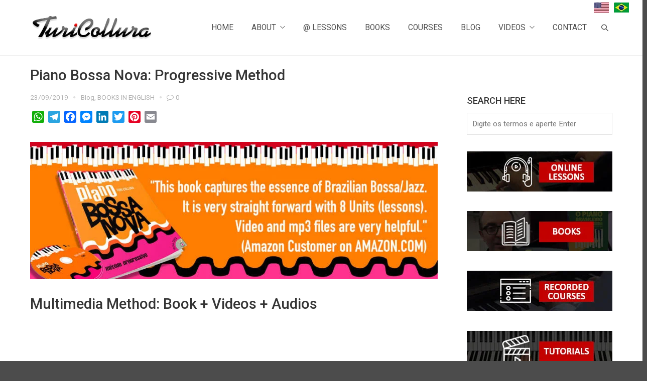

--- FILE ---
content_type: text/html; charset=UTF-8
request_url: https://turicollura.com/piano-bossa-nova-progressive-method/
body_size: 22709
content:
<!DOCTYPE html>
<html lang="pt-BR">
<head>
<meta http-equiv="Content-Type" content="text/html; charset=UTF-8" />
<meta name="viewport" content="width=device-width,initial-scale=1,maximum-scale=1" />	<meta http-equiv="X-UA-Compatible" content="IE=edge" />
<link rel="pingback" href="https://turicollura.com/xmlrpc.php" />
<!--[if lt IE 9]>
<script type="text/javascript" src="https://turicollura.com/wp-content/themes/amax/js/html5shiv.js"></script>
<![endif]-->
<!-- This site is optimized with the Yoast SEO Premium plugin v15.4 - https://yoast.com/wordpress/plugins/seo/ -->
<title>Piano Bossa Nova: Progressive Method - Turi Collura</title>
<meta name="description" content="Learn to play piano bossa nova with this unique step-by-step method, composed by a BOOK + VIDEO FILES + AUDIO FILES. 50 exercises, 7 songs, lot of examples." />
<meta name="robots" content="index, follow, max-snippet:-1, max-image-preview:large, max-video-preview:-1" />
<link rel="canonical" href="https://turicollura.com/piano-bossa-nova-progressive-method/" />
<meta property="og:locale" content="pt_BR" />
<meta property="og:type" content="article" />
<meta property="og:title" content="Piano Bossa Nova: Progressive Method - Turi Collura" />
<meta property="og:description" content="Learn to play piano bossa nova with this unique step-by-step method, composed by a BOOK + VIDEO FILES + AUDIO FILES. 50 exercises, 7 songs, lot of examples." />
<meta property="og:url" content="https://turicollura.com/piano-bossa-nova-progressive-method/" />
<meta property="og:site_name" content="Turi Collura" />
<meta property="article:published_time" content="2019-09-23T17:39:23+00:00" />
<meta property="article:modified_time" content="2021-12-22T09:28:07+00:00" />
<meta property="og:image" content="https://turicollura.com/wp-content/uploads/2019/09/piano-bossa-nova-book-multimedia-method.jpg" />
<meta property="og:image:width" content="700" />
<meta property="og:image:height" content="400" />
<meta name="twitter:card" content="summary_large_image" />
<meta name="twitter:label1" content="Escrito por">
<meta name="twitter:data1" content="Turi Collura">
<meta name="twitter:label2" content="Est. tempo de leitura">
<meta name="twitter:data2" content="8 minutos">
<script type="application/ld+json" class="yoast-schema-graph">{"@context":"https://schema.org","@graph":[{"@type":"Organization","@id":"https://turicollura.com/#organization","name":"Turi Collura","url":"https://turicollura.com/","sameAs":[],"logo":{"@type":"ImageObject","@id":"https://turicollura.com/#logo","inLanguage":"pt-BR","url":"https://turicollura.com/wp-content/uploads/2019/09/logo_turi_collura_site.png","width":245,"height":50,"caption":"Turi Collura"},"image":{"@id":"https://turicollura.com/#logo"}},{"@type":"WebSite","@id":"https://turicollura.com/#website","url":"https://turicollura.com/","name":"Turi Collura","description":"Bossa Nova and Brazilian Rhythms Specialized Piano Teacher","publisher":{"@id":"https://turicollura.com/#organization"},"potentialAction":[{"@type":"SearchAction","target":"https://turicollura.com/?s={search_term_string}","query-input":"required name=search_term_string"}],"inLanguage":"pt-BR"},{"@type":"ImageObject","@id":"https://turicollura.com/piano-bossa-nova-progressive-method/#primaryimage","inLanguage":"pt-BR","url":"https://turicollura.com/wp-content/uploads/2019/09/piano-bossa-nova-book-multimedia-method.jpg","width":700,"height":400,"caption":"Piano Bossa Nova book with videos and audios"},{"@type":"WebPage","@id":"https://turicollura.com/piano-bossa-nova-progressive-method/#webpage","url":"https://turicollura.com/piano-bossa-nova-progressive-method/","name":"Piano Bossa Nova: Progressive Method - Turi Collura","isPartOf":{"@id":"https://turicollura.com/#website"},"primaryImageOfPage":{"@id":"https://turicollura.com/piano-bossa-nova-progressive-method/#primaryimage"},"datePublished":"2019-09-23T17:39:23+00:00","dateModified":"2021-12-22T09:28:07+00:00","description":"Learn to play piano bossa nova with this unique step-by-step method, composed by a BOOK + VIDEO FILES + AUDIO FILES. 50 exercises, 7 songs, lot of examples.","inLanguage":"pt-BR","potentialAction":[{"@type":"ReadAction","target":["https://turicollura.com/piano-bossa-nova-progressive-method/"]}]},{"@type":"Article","@id":"https://turicollura.com/piano-bossa-nova-progressive-method/#article","isPartOf":{"@id":"https://turicollura.com/piano-bossa-nova-progressive-method/#webpage"},"author":{"@id":"https://turicollura.com/#/schema/person/00fb429bb7d0ef95e7ff8cc65f299171"},"headline":"Piano Bossa Nova: Progressive Method","datePublished":"2019-09-23T17:39:23+00:00","dateModified":"2021-12-22T09:28:07+00:00","mainEntityOfPage":{"@id":"https://turicollura.com/piano-bossa-nova-progressive-method/#webpage"},"commentCount":0,"publisher":{"@id":"https://turicollura.com/#organization"},"image":{"@id":"https://turicollura.com/piano-bossa-nova-progressive-method/#primaryimage"},"keywords":"bossa nova,livros,piano bossa nova,piano brasileiro,Piano Popular,ritmos brasileiros","articleSection":"Blog,BOOKS IN ENGLISH","inLanguage":"pt-BR","potentialAction":[{"@type":"CommentAction","name":"Comment","target":["https://turicollura.com/piano-bossa-nova-progressive-method/#respond"]}]},{"@type":"Person","@id":"https://turicollura.com/#/schema/person/00fb429bb7d0ef95e7ff8cc65f299171","name":"Turi Collura","image":{"@type":"ImageObject","@id":"https://turicollura.com/#personlogo","inLanguage":"pt-BR","url":"https://secure.gravatar.com/avatar/1eefc5a0c9ee7b7a4c1964da313069f5?s=96&d=mm&r=g","caption":"Turi Collura"}}]}</script>
<!-- / Yoast SEO Premium plugin. -->
<link rel='dns-prefetch' href='//static.addtoany.com' />
<link rel='dns-prefetch' href='//widgetlogic.org' />
<link rel='dns-prefetch' href='//fonts.googleapis.com' />
<link rel="alternate" type="application/rss+xml" title="Feed para Turi Collura &raquo;" href="https://turicollura.com/feed/" />
<link rel="alternate" type="application/rss+xml" title="Feed de comentários para Turi Collura &raquo;" href="https://turicollura.com/comments/feed/" />
<link rel="alternate" type="application/rss+xml" title="Feed de comentários para Turi Collura &raquo; Piano Bossa Nova: Progressive Method" href="https://turicollura.com/piano-bossa-nova-progressive-method/feed/" />
<!-- <link rel='stylesheet' property='stylesheet' id='litespeed-cache-dummy-css'  href='https://turicollura.com/wp-content/plugins/litespeed-cache/assets/css/litespeed-dummy.css?ver=5.6' type='text/css' media='all' /> -->
<!-- <link rel='stylesheet' property='stylesheet' id='wp-block-library-css'  href='https://turicollura.com/wp-includes/css/dist/block-library/style.min.css?ver=5.6' type='text/css' media='all' /> -->
<!-- <link rel='stylesheet' property='stylesheet' id='block-widget-css'  href='https://turicollura.com/wp-content/plugins/widget-logic/block_widget/css/widget.css?ver=1724888841' type='text/css' media='all' /> -->
<!-- <link rel='stylesheet' property='stylesheet' id='contact-form-7-css'  href='https://turicollura.com/wp-content/plugins/contact-form-7/includes/css/styles.css?ver=5.4.2' type='text/css' media='all' /> -->
<!-- <link rel='stylesheet' property='stylesheet' id='rs-plugin-settings-css'  href='https://turicollura.com/wp-content/plugins/revslider/public/assets/css/rs6.css?ver=6.1.8' type='text/css' media='all' /> -->
<link rel="stylesheet" type="text/css" href="//turicollura.com/wp-content/cache/wpfc-minified/lwr6jv5o/7ndnu.css" media="all"/>
<style id='rs-plugin-settings-inline-css' type='text/css'>
#rs-demo-id {}
</style>
<!-- <link rel='stylesheet' property='stylesheet' id='om_style-css'  href='https://turicollura.com/wp-content/themes/amax/style.css?ver=1.1.2' type='text/css' media='all' /> -->
<!-- <link rel='stylesheet' property='stylesheet' id='responsive-mobile-css'  href='https://turicollura.com/wp-content/themes/amax/css/responsive-mobile.css?ver=5.6' type='text/css' media='all' /> -->
<!-- <link rel='stylesheet' property='stylesheet' id='omFont-css'  href='https://turicollura.com/wp-content/themes/amax/libraries/omFont/omFont.css?ver=5.6' type='text/css' media='all' /> -->
<!-- <link rel='stylesheet' property='stylesheet' id='prettyphoto-css'  href='https://turicollura.com/wp-content/themes/amax/libraries/prettyphoto/css/prettyPhoto.custom.css?ver=5.6' type='text/css' media='all' /> -->
<link rel="stylesheet" type="text/css" href="//turicollura.com/wp-content/cache/wpfc-minified/g38hp8k8/5y1yn.css" media="all"/>
<link rel='stylesheet' property='stylesheet' id='roboto400500-css'  href='//fonts.googleapis.com/css?family=Roboto%3A400%2C500&#038;ver=5.6' type='text/css' media='all' />
<link rel='stylesheet' property='stylesheet' id='roboto400600-css'  href='//fonts.googleapis.com/css?family=Roboto%3A400%2C600&#038;ver=5.6' type='text/css' media='all' />
<!-- <link rel='stylesheet' property='stylesheet' id='style-custom-css'  href='https://turicollura.com/wp-content/themes/amax/style-custom.css?rev=76407&#038;ver=5.6' type='text/css' media='all' /> -->
<!-- <link rel='stylesheet' property='stylesheet' id='js_composer_front-css'  href='https://turicollura.com/wp-content/plugins/js_composer/assets/css/js_composer.min.css?ver=5.0.1' type='text/css' media='all' /> -->
<!-- <link rel='stylesheet' property='stylesheet' id='addtoany-css'  href='https://turicollura.com/wp-content/plugins/add-to-any/addtoany.min.css?ver=1.16' type='text/css' media='all' /> -->
<link rel="stylesheet" type="text/css" href="//turicollura.com/wp-content/cache/wpfc-minified/jxmwq1dv/5y1yn.css" media="all"/>
<script type='text/javascript' id='addtoany-core-js-before'>
window.a2a_config=window.a2a_config||{};a2a_config.callbacks=[];a2a_config.overlays=[];a2a_config.templates={};a2a_localize = {
Share: "Share",
Save: "Save",
Subscribe: "Subscribe",
Email: "Email",
Bookmark: "Bookmark",
ShowAll: "Show all",
ShowLess: "Show less",
FindServices: "Find service(s)",
FindAnyServiceToAddTo: "Instantly find any service to add to",
PoweredBy: "Powered by",
ShareViaEmail: "Share via email",
SubscribeViaEmail: "Subscribe via email",
BookmarkInYourBrowser: "Bookmark in your browser",
BookmarkInstructions: "Press Ctrl+D or \u2318+D to bookmark this page",
AddToYourFavorites: "Add to your favorites",
SendFromWebOrProgram: "Send from any email address or email program",
EmailProgram: "Email program",
More: "More&#8230;",
ThanksForSharing: "Thanks for sharing!",
ThanksForFollowing: "Thanks for following!"
};
</script>
<script type='text/javascript' defer src='https://static.addtoany.com/menu/page.js' id='addtoany-core-js'></script>
<script src='//turicollura.com/wp-content/cache/wpfc-minified/7zjkm8d3/5y1yn.js' type="text/javascript"></script>
<!-- <script type='text/javascript' src='https://turicollura.com/wp-includes/js/jquery/jquery.min.js?ver=3.5.1' id='jquery-core-js'></script> -->
<!-- <script type='text/javascript' src='https://turicollura.com/wp-includes/js/jquery/jquery-migrate.min.js?ver=3.3.2' id='jquery-migrate-js'></script> -->
<!-- <script type='text/javascript' defer src='https://turicollura.com/wp-content/plugins/add-to-any/addtoany.min.js?ver=1.1' id='addtoany-jquery-js'></script> -->
<!-- <script type='text/javascript' src='https://turicollura.com/wp-content/plugins/revslider/public/assets/js/revolution.tools.min.js?ver=6.0' id='tp-tools-js'></script> -->
<!-- <script type='text/javascript' src='https://turicollura.com/wp-content/plugins/revslider/public/assets/js/rs6.min.js?ver=6.1.8' id='revmin-js'></script> -->
<link rel="https://api.w.org/" href="https://turicollura.com/wp-json/" /><link rel="alternate" type="application/json" href="https://turicollura.com/wp-json/wp/v2/posts/2533" /><link rel="EditURI" type="application/rsd+xml" title="RSD" href="https://turicollura.com/xmlrpc.php?rsd" />
<link rel="wlwmanifest" type="application/wlwmanifest+xml" href="https://turicollura.com/wp-includes/wlwmanifest.xml" /> 
<meta name="generator" content="WordPress 5.6" />
<link rel='shortlink' href='https://turicollura.com/?p=2533' />
<link rel="alternate" type="application/json+oembed" href="https://turicollura.com/wp-json/oembed/1.0/embed?url=https%3A%2F%2Fturicollura.com%2Fpiano-bossa-nova-progressive-method%2F" />
<link rel="alternate" type="text/xml+oembed" href="https://turicollura.com/wp-json/oembed/1.0/embed?url=https%3A%2F%2Fturicollura.com%2Fpiano-bossa-nova-progressive-method%2F&#038;format=xml" />
<meta property="fb:app_id" content=""/><!-- start Simple Custom CSS and JS -->
<style type="text/css">
@media (max-width: 1000px) {
/*Geral*/
.remov_resp {
display: none;
}
h1 {
font-size: 19px !important;
}
h2 {
font-size: 16px !important;
}
.mobile-header-menu-control {
text-transform: uppercase;
}
iframe {
width: 100%;
}
.vc_btn3-container.vc_btn3-left {
text-align: center;
}
/*Flags*/
.flag_brasil, .flag_eua {
font-size: inherit !important;
}
.flag_eua a {
color: transparent;
width: 31px;
left: 17px !important;
color: transparent !important;
}
.flag_brasil a {
left: 52px !important;
width: 31px;
color: transparent !important;
}
/*Home*/
.vc_sep_width_50,
.vc_om-testimonials {
width: 100% !important;
}
.om_theme .vc_separator h4 {
font-size: 13px !important;
text-align: center;
}
.om_theme .vc_btn3.vc_btn3-size-md {
font-size: 11px !important;
}
.artista_spot,
.spotif {
font-size: 31px;
}
.acompanhe_spot {
font-size: 15px;
}
.blogroll.layout-grid-3 .blogroll-item {
width: auto !important;
margin: 0 0 60px 0 !important;
box-shadow: none !important;
padding: 0 !important;
}
.redes_resp {
width: 49%;
display: inline-block;
margin: 15px 0;
}
.vc_om-click-icon-box .om-cib-icon-inner {
font-size: 260%;
}
/*Outras Páginas*/
#commentform input[type=submit], #commentform input[type=reset] {
font-size: 12px;
margin-top: 7px;
}
.sidebar-display .content-column-sidebar {
margin-top: 3em !important;
}
.campo_forms_c {
width: 100% !important;
}
.canais_oficiais {
text-align: center;
margin: 40px auto 0;
width: 90%;
}
/*Blog*/
.blogroll.layout-small .post-media {
width: 100% !important;
}
}
@media (max-width: 1024px) and (min-width: 768px) {
.primary-menu {
font-size: 10px;
}
.primary-menu a {
padding: 6px !important;
}
.logo-menu-wrapper .logo-box {
padding: 0 60px 50px 0;
}
/*Flags*/
.flag_eua a {
left: 370px !important;
top: 7px !important;
background-size: 17px !important;
width: 17px !important;
}
.flag_brasil a {
left: 395px !important;
top: 7px !important;
width: 17px !important;
background-size: 17px !important;
}
.menu-sticky-node.menu-stuck.moving-top .flag_eua a,
.menu-sticky-node.menu-stuck.moving-top .flag_brasil a {
top: 0 !important;
}
}
@media (max-width: 1199px) and (min-width: 1024px) {
.logo-image {   
margin-top: 10px;
}
.header-layout-3 .menu-box .primary-menu {
margin-right: 20px;
}
.header-search {
padding-top: 7px !important;
}
.search-popup-link.active {
z-index: 99999;
}
.search-popup.active {
z-index: 9999;
}
}</style>
<!-- end Simple Custom CSS and JS -->
<!-- start Simple Custom CSS and JS -->
<style type="text/css">
/*Geral*/
h1 {
font-size: 29px;
font-weight: 500;
}
h2 {
font-size: 120%;
}
.om_theme .vc_separator h4 {
font-size: 15px;
}
.om_theme .vc_btn3.vc_btn3-size-md.vc_btn3-icon-right:not(.vc_btn3-o-empty) {
padding-right: 4.5em !important;
}
.om_theme .vc_btn3.vc_btn3-size-md {
padding: 0.5em 3em !important;
}
.om_theme .vc_btn3.vc_btn3-size-md.vc_btn3-icon-right:not(.vc_btn3-o-empty) .vc_btn3-icon {
right: 2em !important;
}
.vc_btn3.vc_btn3-icon-left .vc_btn3-icon, .vc_btn3.vc_btn3-icon-right .vc_btn3-icon {
top: 52%;
}
.wpb_single_image .vc_box_outline.vc_box_border_grey, .wpb_single_image .vc_box_outline_circle.vc_box_border_grey {
border-color: #d8d8d8;
}
.wpb_single_image .vc_single_image-wrapper.vc_box_outline, .wpb_single_image .vc_single_image-wrapper.vc_box_outline_circle {
border: 1px solid #d8d8d8;
}
/*Slide*/
.rev_slider audio, .rev_slider embed, .rev_slider iframe, .rev_slider object, .rev_slider video {
border: none;
}
/*Flags*/
.flag_brasil,
.flag_eua {
font-size: 0;
}
.flag_brasil a {
padding: 0;
clear: both;
position: absolute !important;
background: url(/wp-content/uploads/2019/11/brazil.png);
background-repeat: no-repeat;
left: 820px;
height: 20px;
top: 5px;
width: 30px;
border-radius: 2px;
z-index: 999;
}
.flag_brasil .primary-menu-line,
.flag_eua .primary-menu-line {
display: none;
}
.flag_eua a {
padding: 0;
clear: both;
position: absolute !important;
background: url(/wp-content/uploads/2019/11/eua.png);
background-repeat: no-repeat;
left: 780px;
top: 5px;
border-radius: 2px;
z-index: 999;
}
.menu-sticky-node.menu-stuck.moving-top .flag_eua a,
.menu-sticky-node.menu-stuck.moving-top .flag_brasil a {
background-size: 24px;
top: -8px;
padding: 0;
width: 25px;
height: 18px;
}
.menu-sticky-node.menu-stuck.moving-top .primary-menu,
.menu-sticky-node.menu-stuck.moving-top .header-search {
margin-top: 10px;
}
/*Menu*/
.primary-menu ul {
padding: 2em;
}
.primary-menu > li > ul {
font-size: 14px;
}
.primary-menu a {
padding: 18px;
}
/*Detalhe Hover Imagens*/
.hover-image-extra.single-link .link-zoom, .hover-image-extra.single-link .link-url {
width: 100%;
height: 100%;
margin: 0;
top: 0;
left: 0;
}
/*Widget*/
.sidebar-widget {
border: none;
}
/*Spotify Home*/
.acompanhe_spot {
margin: 0 !important;
font-weight: 600;
color: #636363;
}
.artista_spot {
margin: 0 !important;
font-weight: 600;
font-size: 40px;
color: #f94f41;
}
.spotif {
margin: 0 !important;
font-weight: 600;
font-size: 40px;
color: #636363;
}
/*Blog Home*/
.blogroll.layout-grid-3 .blogroll-item {
width: 28%;
margin: 5px 6px 25px 6px;
box-shadow: 0 0 6px rgba(0,0,0,.05);
padding: 25px 15px;
}
/*Redes Sociais Home*/
.vc_om-click-icon-box .om-cib-icon-inner {
border: 1px solid rgba(255, 255, 255, 0.4);
}
.vc_om-click-icon-box .om-cib-icon-inner.om-cib-back {
margin: 0 0 0 -.9em;
}
.vc_om-click-icon-box .om-cib-title {
font-size: 16px;
text-transform: uppercase;
color: #fff;
}
/*Depoimentos*/
.vc_om-testimonials {
width: 70%;
margin: 0 auto;
}
.content .vc_om-testimonials {
background: transparent;
}
.vc_om-testimonials.vc_om-mode-box .om-item {
padding: 0.5em 2em 1em;
text-align: center;
}
/*Página Sobre*/
.alin_sobre {
text-align: justify;
}
.alin_sobre_prin {
text-align: justify;
}
/*Página Aulas Online*/
.texto_explic {
text-align: justify;
color: #fff;
}
/*Página Contato*/
.campo_forms_c input[type=text],
.campo_forms_c input[type=email],
.campo_forms_c02 textarea {
background: #fff;
}
.campo_forms_c02 textarea {
margin: 0 !important;
}
.campo_forms_c input[type=text],
.campo_forms_c input[type=email] {
height: 45px;
margin-bottom: 0 !important;
}
.campo_forms_c {
width: 49.7%;
display: inline-block;
margin: 0;
}
input[type=button]:hover, input[type=submit]:hover, input[type=reset]:hover {
background-color: rgb(0, 0, 0);
}
input[type=button], input[type=submit], input[type=reset] {
padding: 0.8em 2em;
}
.canais_oficiais {
background: #fff;
padding: 60px 40px;
border-radius: 20px;
}
/*Blog*/
input[type=text], input[type=email], input[type=tel], input[type=password], input[type=file], textarea {
padding: 12px 10px;
}
#commentform input[type=submit], #commentform input[type=reset] {
text-transform: uppercase;
}
.post-title h2 a {
font-size: 19px;
}
#wpdevar_comment_3,
.rp4wp-related-posts {
margin-top: 60px;
}
.blogroll.layout-small .post-media {
width: 48%;
}
/*Detalhe na listagem do blog
.post-content {
margin: 0;
display: inline-block;
width: 66%;
}
*/</style>
<!-- end Simple Custom CSS and JS -->
<style type='text/css'>.rp4wp-related-posts ul{width:100%;padding:0;margin:0;float:left;}
.rp4wp-related-posts ul>li{list-style:none;padding:0;margin:0;padding-bottom:20px;clear:both;}
.rp4wp-related-posts ul>li>p{margin:0;padding:0;}
.rp4wp-related-post-image{width:35%;padding-right:25px;-moz-box-sizing:border-box;-webkit-box-sizing:border-box;box-sizing:border-box;float:left;}</style>
<script>jQuery(function(){lightbox_init({social_tools: "",overlay_gallery: false});sidebar_slide_init();});</script><meta name="generator" content="Powered by Visual Composer - drag and drop page builder for WordPress."/>
<!--[if lte IE 9]><link rel="stylesheet" type="text/css" href="https://turicollura.com/wp-content/plugins/js_composer/assets/css/vc_lte_ie9.min.css" media="screen"><![endif]--><meta name="generator" content="Powered by Slider Revolution 6.1.8 - responsive, Mobile-Friendly Slider Plugin for WordPress with comfortable drag and drop interface." />
<link rel="icon" href="https://turicollura.com/wp-content/uploads/2019/09/favicon.png" sizes="32x32" />
<link rel="icon" href="https://turicollura.com/wp-content/uploads/2019/09/favicon.png" sizes="192x192" />
<link rel="apple-touch-icon" href="https://turicollura.com/wp-content/uploads/2019/09/favicon.png" />
<meta name="msapplication-TileImage" content="https://turicollura.com/wp-content/uploads/2019/09/favicon.png" />
<script type="text/javascript">function setREVStartSize(e){			
try {								
var pw = document.getElementById(e.c).parentNode.offsetWidth,
newh;
pw = pw===0 || isNaN(pw) ? window.innerWidth : pw;
e.tabw = e.tabw===undefined ? 0 : parseInt(e.tabw);
e.thumbw = e.thumbw===undefined ? 0 : parseInt(e.thumbw);
e.tabh = e.tabh===undefined ? 0 : parseInt(e.tabh);
e.thumbh = e.thumbh===undefined ? 0 : parseInt(e.thumbh);
e.tabhide = e.tabhide===undefined ? 0 : parseInt(e.tabhide);
e.thumbhide = e.thumbhide===undefined ? 0 : parseInt(e.thumbhide);
e.mh = e.mh===undefined || e.mh=="" || e.mh==="auto" ? 0 : parseInt(e.mh,0);		
if(e.layout==="fullscreen" || e.l==="fullscreen") 						
newh = Math.max(e.mh,window.innerHeight);				
else{					
e.gw = Array.isArray(e.gw) ? e.gw : [e.gw];
for (var i in e.rl) if (e.gw[i]===undefined || e.gw[i]===0) e.gw[i] = e.gw[i-1];					
e.gh = e.el===undefined || e.el==="" || (Array.isArray(e.el) && e.el.length==0)? e.gh : e.el;
e.gh = Array.isArray(e.gh) ? e.gh : [e.gh];
for (var i in e.rl) if (e.gh[i]===undefined || e.gh[i]===0) e.gh[i] = e.gh[i-1];
var nl = new Array(e.rl.length),
ix = 0,						
sl;					
e.tabw = e.tabhide>=pw ? 0 : e.tabw;
e.thumbw = e.thumbhide>=pw ? 0 : e.thumbw;
e.tabh = e.tabhide>=pw ? 0 : e.tabh;
e.thumbh = e.thumbhide>=pw ? 0 : e.thumbh;					
for (var i in e.rl) nl[i] = e.rl[i]<window.innerWidth ? 0 : e.rl[i];
sl = nl[0];									
for (var i in nl) if (sl>nl[i] && nl[i]>0) { sl = nl[i]; ix=i;}															
var m = pw>(e.gw[ix]+e.tabw+e.thumbw) ? 1 : (pw-(e.tabw+e.thumbw)) / (e.gw[ix]);					
newh =  (e.type==="carousel" && e.justify==="true" ? e.gh[ix] : (e.gh[ix] * m)) + (e.tabh + e.thumbh);
}			
if(window.rs_init_css===undefined) window.rs_init_css = document.head.appendChild(document.createElement("style"));					
document.getElementById(e.c).height = newh;
window.rs_init_css.innerHTML += "#"+e.c+"_wrapper { height: "+newh+"px }";				
} catch(e){
console.log("Failure at Presize of Slider:" + e)
}					   
};</script>
<style type="text/css" data-type="vc_shortcodes-custom-css">.vc_custom_1606073078110{margin-top: 40px !important;margin-bottom: 10px !important;}.vc_custom_1606073053591{margin-top: 40px !important;}.vc_custom_1640164898499{margin-top: 25px !important;}.vc_custom_1640165283360{margin-bottom: 80px !important;}</style><noscript><style type="text/css"> .wpb_animate_when_almost_visible { opacity: 1; }</style></noscript>				<style type="text/css" id="c4wp-checkout-css">
.woocommerce-checkout .c4wp_captcha_field {
margin-bottom: 10px;
margin-top: 15px;
position: relative;
display: inline-block;
}
</style>
<style type="text/css" id="c4wp-v3-lp-form-css">
.login #login, .login #lostpasswordform {
min-width: 350px !important;
}
.wpforms-field-c4wp iframe {
width: 100% !important;
}
</style>
</head>
<title>Home - Turi Collura</title>
<meta name="description" content="Study music ONLINE with an experienced and professional pianist. Turi Collura is specialized in Brazilian Piano (Bossa Nova, Samba, Choro...). See more" />
<meta name="robots" content="index, follow, max-snippet:-1, max-image-preview:large, max-video-preview:-1" />
<meta property="og:locale" content="pt_BR" />
<meta property="og:type" content="website" />
<meta property="og:title" content="Home - Turi Collura" />
<meta property="og:description" content="Study music ONLINE with an experienced and professional pianist. Turi Collura is specialized in Brazilian Piano (Bossa Nova, Samba, Choro...). See more" />
<meta property="og:url" content="https://turicollura.com/" />
<meta property="og:site_name" content="Turi Collura" />
<meta property="article:modified_time" content="2021-02-18T17:30:46+00:00" />
<meta name="twitter:card" content="summary_large_image" />
<meta name="twitter:label1" content="Est. tempo de leitura" />
<meta name="twitter:data1" content="1 minuto" />
<body class="post-template-default single single-post postid-2533 single-format-standard om_theme om_amax_theme sidebar-display om-wpb-active layout-wide om-animation-enabled om-no-animation-on-touch primary-menu-highlight-active menu-position-top_fixed uncovering-footer wpb-js-composer js-comp-ver-5.0.1 vc_responsive">
<!--[if lt IE 8]><p class="chromeframe">You are using an <strong>outdated</strong> browser. Please, <a href="http://browsehappy.com/">upgrade to a different browser</a> or <a href="http://www.google.com/chromeframe/?redirect=true">install Google Chrome Frame</a> to experience this site.</p><![endif]-->
<div class="bg-overlay">
<div class="container-wrapper">
<div class="hc-wrapper">
<div class="header-wrapper">
<header class="header header-layout-3">
<div class="header-mid logo-type-image">
<div class="header-logo-menu-wrapper menu-sticky-node">
<div class="container-wrapper">
<div class="header-logo-menu">
<div class="container">
<div class="container-inner">
<div class="logo-menu-wrapper">
<div class="logo-box" style="width:245px"><div class="logo-image"><a href="https://turicollura.com"><img class="non-retina" src="http://turicollura.com/wp-content/uploads/2019/09/logo_turi_collura_site.png" alt="Turi Collura" width="245" height="50" /><img class="only-retina" src="http://turicollura.com/wp-content/uploads/2019/09/logo_turi_collura_site.png" alt="Turi Collura" width="245" height="50" /></a></div></div>															<div class="menu-box" style="line-height:50px"><nav><ul id="menu-main" class="primary-menu sf-menu clearfix show-dropdown-symbol apply-uppercase"><li id="menu-item-3220" class="flag_eua menu-item menu-item-type-custom menu-item-object-custom menu-item-home menu-item-3220"><a href="http://turicollura.com">EUA</a></li>
<li id="menu-item-3221" class="flag_brasil menu-item menu-item-type-custom menu-item-object-custom menu-item-3221"><a target="_blank" rel="noopener" href="http://turicollura.com.br">Brasil</a></li>
<li id="menu-item-2279" class="menu-item menu-item-type-post_type menu-item-object-page menu-item-home menu-item-2279"><a href="https://turicollura.com/">Home</a></li>
<li id="menu-item-3061" class="menu-item menu-item-type-custom menu-item-object-custom menu-item-has-children menu-item-3061"><a href="#">ABOUT</a>
<ul class="sub-menu">
<li id="menu-item-1997" class="menu-item menu-item-type-post_type menu-item-object-page menu-item-1997"><a href="https://turicollura.com/about/">About me</a></li>
<li id="menu-item-2989" class="menu-item menu-item-type-taxonomy menu-item-object-category menu-item-2989"><a href="https://turicollura.com/categories/clipping/">Clipping</a></li>
</ul>
</li>
<li id="menu-item-2001" class="menu-item menu-item-type-post_type menu-item-object-page menu-item-2001"><a href="https://turicollura.com/online-piano-lessons/">@ Lessons</a></li>
<li id="menu-item-2388" class="menu-item menu-item-type-taxonomy menu-item-object-category current-post-ancestor current-menu-parent current-post-parent menu-item-2388"><a href="https://turicollura.com/categories/blog/books/">Books</a></li>
<li id="menu-item-2389" class="menu-item menu-item-type-taxonomy menu-item-object-category menu-item-2389"><a href="https://turicollura.com/categories/blog/recorded-courses/">Courses</a></li>
<li id="menu-item-1994" class="menu-item menu-item-type-post_type menu-item-object-page current_page_parent menu-item-1994"><a href="https://turicollura.com/blog/">Blog</a></li>
<li id="menu-item-2390" class="menu-item menu-item-type-taxonomy menu-item-object-category menu-item-has-children menu-item-2390"><a href="https://turicollura.com/categories/blog/videos/">Videos</a>
<ul class="sub-menu">
<li id="menu-item-2568" class="menu-item menu-item-type-taxonomy menu-item-object-category menu-item-2568"><a href="https://turicollura.com/categories/blog/videos/tutorials/">Tutorials</a></li>
<li id="menu-item-2567" class="menu-item menu-item-type-taxonomy menu-item-object-category menu-item-2567"><a href="https://turicollura.com/categories/blog/videos/performances/">PERFORMANCES</a></li>
</ul>
</li>
<li id="menu-item-3243" class="menu-item menu-item-type-post_type menu-item-object-page menu-item-3243"><a href="https://turicollura.com/contact/">Contact</a></li>
</ul>
<div class="header-search">
<a href="https://turicollura.com/?s=" class="search-popup-link"></a>
<div class="search-popup">
<form role="search" method="get" class="searchform" action="https://turicollura.com/">
<input type="text" name="s" class="searchform-s" placeholder="Digite os termos e aperte Enter" />
</form>
</div>
</div>
</nav></div>														</div>
</div>
</div>
</div>
</div>
</div>
</div>
<div class="header-mobile-menu">
<div class="container">
<div class="container-inner">
<div class="mobile-header-menu-wrapper">
<div class="mobile-header-menu-control"> Menu</div>
<div class="mobile-header-menu-container">
<ul id="menu-main-1" class="header-menu-mobile sf-menu clearfix show-dropdown-symbol"><li class="flag_eua menu-item menu-item-type-custom menu-item-object-custom menu-item-home menu-item-3220"><a href="http://turicollura.com">EUA</a></li>
<li class="flag_brasil menu-item menu-item-type-custom menu-item-object-custom menu-item-3221"><a target="_blank" rel="noopener" href="http://turicollura.com.br">Brasil</a></li>
<li class="menu-item menu-item-type-post_type menu-item-object-page menu-item-home menu-item-2279"><a href="https://turicollura.com/">Home</a></li>
<li class="menu-item menu-item-type-custom menu-item-object-custom menu-item-has-children menu-item-3061"><a href="#">ABOUT</a>
<ul class="sub-menu">
<li class="menu-item menu-item-type-post_type menu-item-object-page menu-item-1997"><a href="https://turicollura.com/about/">About me</a></li>
<li class="menu-item menu-item-type-taxonomy menu-item-object-category menu-item-2989"><a href="https://turicollura.com/categories/clipping/">Clipping</a></li>
</ul>
</li>
<li class="menu-item menu-item-type-post_type menu-item-object-page menu-item-2001"><a href="https://turicollura.com/online-piano-lessons/">@ Lessons</a></li>
<li class="menu-item menu-item-type-taxonomy menu-item-object-category current-post-ancestor current-menu-parent current-post-parent menu-item-2388"><a href="https://turicollura.com/categories/blog/books/">Books</a></li>
<li class="menu-item menu-item-type-taxonomy menu-item-object-category menu-item-2389"><a href="https://turicollura.com/categories/blog/recorded-courses/">Courses</a></li>
<li class="menu-item menu-item-type-post_type menu-item-object-page current_page_parent menu-item-1994"><a href="https://turicollura.com/blog/">Blog</a></li>
<li class="menu-item menu-item-type-taxonomy menu-item-object-category menu-item-has-children menu-item-2390"><a href="https://turicollura.com/categories/blog/videos/">Videos</a>
<ul class="sub-menu">
<li class="menu-item menu-item-type-taxonomy menu-item-object-category menu-item-2568"><a href="https://turicollura.com/categories/blog/videos/tutorials/">Tutorials</a></li>
<li class="menu-item menu-item-type-taxonomy menu-item-object-category menu-item-2567"><a href="https://turicollura.com/categories/blog/videos/performances/">PERFORMANCES</a></li>
</ul>
</li>
<li class="menu-item menu-item-type-post_type menu-item-object-page menu-item-3243"><a href="https://turicollura.com/contact/">Contact</a></li>
</ul><form role="search" method="get" class="searchform" action="https://turicollura.com/">
<input type="text" name="s" class="searchform-s" placeholder="Digite os termos e aperte Enter" />
</form>										</div>
</div>
</div>
</div>
</div>
</header>
</div>
<div class="page-title-wrapper tpl-standard">
<div class="page-title-inner clearfix">
<div class="container">
<div class="container-inner">		
<h1 class="page-title">Piano Bossa Nova: Progressive Method</h1>
</div>
</div>
</div>
</div>		
<div class="content">
<div class="container">
<div class="container-inner">
<div class="content-column-content">
<article>
<div class="post-2533 post type-post status-publish format-standard has-post-thumbnail hentry category-blog category-books tag-bossa-nova tag-livros tag-piano-bossa-nova tag-piano-brasileiro tag-piano-popular tag-ritmos-brasileiros" id="post-2533">
<div class="om-c-container">
<div class="om-c-container-inner">
<div class="post-meta">
<span class="post-date">23/09/2019</span> <span class="post-meta-divider"></span> <span class="post-categories"><a href="https://turicollura.com/categories/blog/" rel="category tag">Blog</a>, <a href="https://turicollura.com/categories/blog/books/" rel="category tag">BOOKS IN ENGLISH</a></span> <span class="post-meta-divider"></span> <span class="post-comments"><a href="https://turicollura.com/piano-bossa-nova-progressive-method/#respond"><span class="comments-count">0</span></a></span>		</div>
</div>
</div>
<div class="post-content post-content-full">
<div class="om-c-container">
<div class="om-c-container-inner">
<div class="addtoany_share_save_container addtoany_content addtoany_content_top"><div class="a2a_kit a2a_kit_size_24 addtoany_list" data-a2a-url="https://turicollura.com/piano-bossa-nova-progressive-method/" data-a2a-title="Piano Bossa Nova: Progressive Method"><a class="a2a_button_whatsapp" href="https://www.addtoany.com/add_to/whatsapp?linkurl=https%3A%2F%2Fturicollura.com%2Fpiano-bossa-nova-progressive-method%2F&amp;linkname=Piano%20Bossa%20Nova%3A%20Progressive%20Method" title="WhatsApp" rel="nofollow noopener" target="_blank"></a><a class="a2a_button_telegram" href="https://www.addtoany.com/add_to/telegram?linkurl=https%3A%2F%2Fturicollura.com%2Fpiano-bossa-nova-progressive-method%2F&amp;linkname=Piano%20Bossa%20Nova%3A%20Progressive%20Method" title="Telegram" rel="nofollow noopener" target="_blank"></a><a class="a2a_button_facebook" href="https://www.addtoany.com/add_to/facebook?linkurl=https%3A%2F%2Fturicollura.com%2Fpiano-bossa-nova-progressive-method%2F&amp;linkname=Piano%20Bossa%20Nova%3A%20Progressive%20Method" title="Facebook" rel="nofollow noopener" target="_blank"></a><a class="a2a_button_facebook_messenger" href="https://www.addtoany.com/add_to/facebook_messenger?linkurl=https%3A%2F%2Fturicollura.com%2Fpiano-bossa-nova-progressive-method%2F&amp;linkname=Piano%20Bossa%20Nova%3A%20Progressive%20Method" title="Messenger" rel="nofollow noopener" target="_blank"></a><a class="a2a_button_linkedin" href="https://www.addtoany.com/add_to/linkedin?linkurl=https%3A%2F%2Fturicollura.com%2Fpiano-bossa-nova-progressive-method%2F&amp;linkname=Piano%20Bossa%20Nova%3A%20Progressive%20Method" title="LinkedIn" rel="nofollow noopener" target="_blank"></a><a class="a2a_button_twitter" href="https://www.addtoany.com/add_to/twitter?linkurl=https%3A%2F%2Fturicollura.com%2Fpiano-bossa-nova-progressive-method%2F&amp;linkname=Piano%20Bossa%20Nova%3A%20Progressive%20Method" title="Twitter" rel="nofollow noopener" target="_blank"></a><a class="a2a_button_pinterest" href="https://www.addtoany.com/add_to/pinterest?linkurl=https%3A%2F%2Fturicollura.com%2Fpiano-bossa-nova-progressive-method%2F&amp;linkname=Piano%20Bossa%20Nova%3A%20Progressive%20Method" title="Pinterest" rel="nofollow noopener" target="_blank"></a><a class="a2a_button_email" href="https://www.addtoany.com/add_to/email?linkurl=https%3A%2F%2Fturicollura.com%2Fpiano-bossa-nova-progressive-method%2F&amp;linkname=Piano%20Bossa%20Nova%3A%20Progressive%20Method" title="Email" rel="nofollow noopener" target="_blank"></a></div></div><div class=" om-wpb_row row-layout-standard" ><div class="vc_row wpb_row vc_row-fluid "><div  class="wpb_column vc_column_container vc_col-sm-12"><div class="vc_column-inner "><div class="wpb_wrapper"><div class="wpb_gallery wpb_content_element  vc_clearfix"><div class="custom-gallery gallery-slider gallery-without-captions"><div class="items"><div class="item" rel="slide-3470"><div class="hover-image-extra single-link"><span class="back"><img height="300" width="890" src="https://turicollura.com/wp-content/uploads/2019/09/piano-bossa-nova-turi-collura-opinions3.jpg" alt="piano-bossa-nova-turi-collura-opinions3" /></span><span class="over"><a href="https://turicollura.com/wp-content/uploads/2019/09/piano-bossa-nova-turi-collura-opinions3.jpg" class="link-zoom" rel="prettyPhoto[postgal_485098764]"></a></span></div></div>
<div class="item" rel="slide-3468"><div class="hover-image-extra single-link"><span class="back"><img height="300" width="890" src="https://turicollura.com/wp-content/uploads/2019/09/piano-bossa-nova-turi-collura-opinions1.jpg" alt="piano-bossa-nova-turi-collura-opinions" /></span><span class="over"><a href="https://turicollura.com/wp-content/uploads/2019/09/piano-bossa-nova-turi-collura-opinions1.jpg" class="link-zoom" rel="prettyPhoto[postgal_485098764]"></a></span></div></div>
<div class="item" rel="slide-3469"><div class="hover-image-extra single-link"><span class="back"><img height="300" width="890" src="https://turicollura.com/wp-content/uploads/2019/09/piano-bossa-nova-turi-collura-opinions2.jpg" alt="piano-bossa-nova-turi-collura-opinions2" /></span><span class="over"><a href="https://turicollura.com/wp-content/uploads/2019/09/piano-bossa-nova-turi-collura-opinions2.jpg" class="link-zoom" rel="prettyPhoto[postgal_485098764]"></a></span></div></div>
</div></div></div></div></div></div></div></div><div class=" om-wpb_row row-layout-standard" ><div class="vc_row wpb_row vc_row-fluid "><div  class="wpb_column vc_column_container vc_col-sm-12"><div class="vc_column-inner "><div class="wpb_wrapper">
<div class="wpb_text_column wpb_content_element ">
<div class="wpb_wrapper">
<h1>Multimedia Method: Book + Videos + Audios</h1>
</div>
</div>
<div class="om_wpb_video_widget wpb_content_element"><div class="responsive-embed"><iframe title="Piano Bossa Nova: método progressivo" width="500" height="311" src="https://www.youtube.com/embed/7x47oz2-9dU?feature=oembed" frameborder="0" allow="accelerometer; autoplay; encrypted-media; gyroscope; picture-in-picture" allowfullscreen></iframe></div>
</div> </div></div></div></div></div><div class=" om-wpb_row row-layout-standard" ><div class="vc_row wpb_row vc_row-fluid "><div  class="wpb_column vc_column_container vc_col-sm-4"><div class="vc_column-inner "><div class="wpb_wrapper">
<div class="wpb_text_column wpb_content_element ">
<div class="wpb_wrapper">
<p style="text-align: center;"><iframe style="width: 120px; height: 240px;" src="//ws-na.amazon-adsystem.com/widgets/q?ServiceVersion=20070822&amp;OneJS=1&amp;Operation=GetAdHtml&amp;MarketPlace=BR&amp;source=ac&amp;ref=qf_sp_asin_til&amp;ad_type=product_link&amp;tracking_id=terradamusica-20&amp;marketplace=amazon&amp;region=BR&amp;placement=1539738655&amp;asins=1539738655&amp;linkId=3b867da6d4453bb15be0e12603b490ba&amp;show_border=false&amp;link_opens_in_new_window=false&amp;price_color=333333&amp;title_color=0066C0&amp;bg_color=FFFFFF" frameborder="0" marginwidth="0" marginheight="0" scrolling="no"><br />
</iframe></p>
</div>
</div>
</div></div></div><div  class="wpb_column vc_column_container vc_col-sm-8"><div class="vc_column-inner "><div class="wpb_wrapper">
<div class="wpb_text_column wpb_content_element ">
<div class="wpb_wrapper">
<p>Learn to play bossa nova with this unique step-by-step method. Discover fresh techniques and an amazing path: 50 exercises, 7 different songs and a lot of examples to increase your skills. The method is composed by a BOOK + VIDEO FILES + AUDIO FILES</p>
</div>
</div>
<div class="wpb_text_column wpb_content_element ">
<div class="wpb_wrapper">
<p>Learn to play in different situations like piano solo, duo or trio, learn to comp using various and authentic bossa nova rhythmic patterns. The book is composed by eight rich units offering a detailed study of bossa nova harmony and rhythm, its clichés and aesthetic qualities. Use the videos and audios accompanying the book containing practice demonstrations and providing opportunities for the learner to play along.</p>
</div>
</div>
</div></div></div></div></div><div class=" om-wpb_row row-layout-standard" ><div class="vc_row wpb_row vc_row-fluid "><div  class="wpb_column vc_column_container vc_col-sm-12"><div class="vc_column-inner "><div class="wpb_wrapper">
<div class="om_wpb_video_widget wpb_content_element"><div class="wpb_heading wpb_video_heading">I´m so happy to receive this message!</div><div class="responsive-embed"><iframe title="My dear student Mila from NY" width="500" height="311" src="https://www.youtube.com/embed/9aW3UyXAOYs?feature=oembed" frameborder="0" allow="accelerometer; autoplay; clipboard-write; encrypted-media; gyroscope; picture-in-picture" allowfullscreen></iframe></div>
</div> </div></div></div></div></div><div class=" om-wpb_row row-layout-standard" ><div class="vc_row wpb_row vc_row-fluid "><div  class="wpb_column vc_column_container vc_col-sm-12"><div class="vc_column-inner "><div class="wpb_wrapper">
<div class="om_wpb_video_widget wpb_content_element"><div class="wpb_heading wpb_video_heading">... And here we are, after a couple of months, playing together with Mila!</div><div class="responsive-embed"><iframe title="Piano DUO: Influencia do jazz - Carlos Lyra" width="500" height="311" src="https://www.youtube.com/embed/Y7x5BP8UMI0?feature=oembed" frameborder="0" allow="accelerometer; autoplay; clipboard-write; encrypted-media; gyroscope; picture-in-picture" allowfullscreen></iframe></div>
</div> </div></div></div></div></div><div class=" om-wpb_row row-layout-standard" ><div class="vc_row wpb_row vc_row-fluid "><div  class="wpb_column vc_column_container vc_col-sm-12"><div class="vc_column-inner "><div class="wpb_wrapper">
<div class="wpb_text_column wpb_content_element  vc_custom_1606073078110">
<div class="wpb_wrapper">
<h2 style="text-align: center;"><strong>Buy Piano Bossa Nova on Amazon.com</strong></h2>
</div>
</div>
<div class="vc_btn3-container vc_btn3-center"><a  class="vc_general vc_btn3 vc_btn3-size-xlg vc_btn3-shape-square vc_btn3-style-flat vc_btn3-block vc_btn3-color-green  vc_btn3-hover-color-auto" href="https://www.amazon.com/Piano-Bossa-Nova-Progressive-Method/dp/1539738655/ref=sr_1_1?keywords=piano+bossa+nova+turi+collura&#038;qid=1572908514&#038;sr=8-1" title="" target="_blank">Click to go on AMAZON.COM</a></div>
</div></div></div></div></div><div class=" om-wpb_row row-layout-standard" ><div class="vc_row wpb_row vc_row-fluid "><div  class="wpb_column vc_column_container vc_col-sm-12"><div class="vc_column-inner "><div class="wpb_wrapper"><div class="vc_empty_space"  style="height: 32px" ><span class="vc_empty_space_inner"></span></div>
<div class="wpb_text_column wpb_content_element  vc_custom_1606073053591">
<div class="wpb_wrapper">
<h2><strong>Video Samples:</strong></h2>
</div>
</div>
<div class="vc_om-reduce_space" style="margin-top:-30px"></div></div></div></div></div></div><div class=" om-wpb_row row-layout-standard" ><div class="vc_row wpb_row vc_row-fluid "><div  class="wpb_column vc_column_container vc_col-sm-6"><div class="vc_column-inner "><div class="wpb_wrapper">
<div class="om_wpb_video_widget wpb_content_element"><div class="responsive-embed"><iframe title="Piano Bossa Nova - A tarde cai" src="https://player.vimeo.com/video/283503327?dnt=1&amp;app_id=122963" width="500" height="311" frameborder="0" allow="autoplay; fullscreen" allowfullscreen></iframe></div>
</div> </div></div></div><div  class="wpb_column vc_column_container vc_col-sm-6"><div class="vc_column-inner "><div class="wpb_wrapper">
<div class="om_wpb_video_widget wpb_content_element"><div class="responsive-embed"><iframe title="Piano Bossa Nova - Ah Insensatez" src="https://player.vimeo.com/video/283503438?dnt=1&amp;app_id=122963" width="500" height="311" frameborder="0" allow="autoplay; fullscreen" allowfullscreen></iframe></div>
</div> </div></div></div></div></div><div class=" om-wpb_row row-layout-standard" ><div class="vc_row wpb_row vc_row-fluid "><div  class="wpb_column vc_column_container vc_col-sm-6"><div class="vc_column-inner "><div class="wpb_wrapper">
<div class="om_wpb_video_widget wpb_content_element"><div class="responsive-embed"><iframe title="Piano Bossa Nova - Eu assim tao so" src="https://player.vimeo.com/video/283503543?dnt=1&amp;app_id=122963" width="500" height="311" frameborder="0" allow="autoplay; fullscreen" allowfullscreen></iframe></div>
</div> </div></div></div><div  class="wpb_column vc_column_container vc_col-sm-6"><div class="vc_column-inner "><div class="wpb_wrapper">
<div class="om_wpb_video_widget wpb_content_element"><div class="responsive-embed"><iframe title="Piano Bossa Nova: método progressivo" width="500" height="311" src="https://www.youtube.com/embed/KyMHxrGywDc?feature=oembed" frameborder="0" allow="accelerometer; autoplay; encrypted-media; gyroscope; picture-in-picture" allowfullscreen></iframe></div>
</div> </div></div></div></div></div><div class=" om-wpb_row row-layout-standard" ><div class="vc_row wpb_row vc_row-fluid "><div  class="wpb_column vc_column_container vc_col-sm-12"><div class="vc_column-inner "><div class="wpb_wrapper">
<div class="wpb_text_column wpb_content_element  vc_custom_1640164898499">
<div class="wpb_wrapper">
<h4 class="a-spacing-medium a-spacing-top-large" data-hook="dp-local-reviews-header">Amazon.com top reviews from the United States</h4>
</div>
</div>
<div class="wpb_single_image wpb_content_element vc_align_left">
<figure class="wpb_wrapper vc_figure">
<div class="vc_single_image-wrapper   vc_box_border_grey"><div class="hover-image-extra single-link"><span class="back"><img width="442" height="98" src="https://turicollura.com/wp-content/uploads/2019/09/More-then-a-method-book.png" class="vc_single_image-img attachment-full" alt="Piano-Bossa-Nova-Method-by-Turi-Collura-on-Amazon1" loading="lazy" srcset="https://turicollura.com/wp-content/uploads/2019/09/More-then-a-method-book.png 442w, https://turicollura.com/wp-content/uploads/2019/09/More-then-a-method-book-300x67.png 300w" sizes="(max-width: 442px) 100vw, 442px" /></span><span class="over"><a href="https://www.amazon.com/Piano-Bossa-Nova-Progressive-Method/dp/1539738655/ref=sr_1_1?crid=3OILMPCHISK7Q&amp;keywords=turi+collura&amp;qid=1640162430&amp;sprefix=turi+collur%2Caps%2C172&amp;sr=8-1" class="link-url" target="_self"></a></span></div></div>
</figure>
</div>
<div class="wpb_text_column wpb_content_element ">
<div class="wpb_wrapper">
<div class="a-expander-content reviewText review-text-content a-expander-partial-collapse-content" data-hook="review-collapsed" aria-expanded="false">
<p>Extremely thoughtful, well-organized well-informed. Worth reading cover to cover. The only non-guitar bossa nova book I&#8217;ve seen that is authentically Brazilian (as far as is possible on the piano&#8211;not the main rhythm instrument of boss nova)..</p>
<p>If you jazz cats out there think you know about bossa nova, think again It&#8217;s not &#8220;Latin jazz&#8221; (= Cuban + water). Bossa is about syncopated rhythms and a subtle ambiguity between 2 and 4 feel. Unlike in a Cuban clave, the patterns change. As in samba, notes can begin on a weak beat or weak part of a beat and tie over a bar line. No matter how lyrical the melody and smooth the delivery, samba is always just beneath the surface.</p>
<p>For those who may not know: Bossa Nova was invented in Rio de Janeiro around 1958 as guitar-based vocal music. The inventors were singer and guitarist Joao Gilberto (originally from Bahia) and pianist and guitarist Antonio Carlos &#8220;Tom&#8221; Jobim. Gilberto devised a way to play samba rhythms on guitar, and Jobim (trained in classical music) supplied the harmony&#8211;which he borrowed from Debussy and Ravel. It was ultra-sophisticated urban folk music, that quickly became radio hits, first in Brazil and later around the world.</p>
<p>Run the clock forward to 1964: Stan Getz wanted a more authentic Brazilian sound then he got from his first try at bossa nova with Charlie Byrd, *Jazz Samba*. So for his next record, *Getz/Gilberto*, he made sure he was the only non-Brazilian in the band! He not only flew up Joao Gilberto from Brazil, but also Tom Jobim, Sebatiao Neto, Miltion Banana, and even Joao&#8217;s wife, Astrud (not yet a professional singer).</p>
<p>Fortunately, today it not necessary to got this extreme&#8212;thanks to the good instructional books by Brazilians or people who have lived in Brazil that have become available in English in the last decade. *Piano Bossa Nova* is an important addition to that trove.</p>
<p>The author, Turi Collura, taught at FAMES in Brazil from 2003-2012, and frequently performs with Brazilians. It&#8217;s not easy to arrange guitar-based music for the piano, but he manages to do it well. His harmonies are a bit more jazz-like than Jobim&#8217;s (who sprinkled in some triads, and also borrow non-functional parallelism from Debusy), but more Brazilian than what you&#8217;ll see in the *Real Book* versions (arranged by Berklee students in the 1970s). But the main reason to buy this book is for the instruction on rhythm and hints on chord voicing.</p>
<p>When Jobim played with Joao Gilberto, it was Gilberto&#8217;s guitar that played the chords, not the piano. This book goes along way toward putting the piano back in the game without sacrificing authenticy or turning the music into American jazz. Collura has paid his dues and done his homework, and it really shows. His original compositions in the examples and exrcises are charming (unlike some other method books!), illustrate the points he is making, and provide material for practice.</p>
<p>To see all the possible rhythmic variations, one still needs to go to a guitar book. such as Carlos Arana&#8217;s *Bossa Nova Guitar* and his *Brazilian Rhythms for Guitar* (both on Amazon). The latter teaches limb independence as it would be taught to a drummer: starting with the easiest combinations (shaker and voice) and progressing to the guitarist&#8217;s right hand fingers vs. thumb. A pianist needs right and left hand independence, which is even tougher. Did I remember to say these are *highly syncopated* patterns? 🙂</p>
<p>Even a modest improvement in rhythm will result in a big improvement in the music. The same goes for harmony. The less comfortable a player feels with this material, the more he or she has to gain from this book and the faster he or she will see results. No one should be scared off by the difficulty: Jobim was classically-trained and a professional, but many of the bossa novistas weren&#8217;t. Joao Gilberto was largely self-taught and started performing as an amateur. Ane Jobim became famous for his &#8220;one finger&#8221; piano solos.</p>
<p>The smattering of theory in the book is as important as the exercises (fix your technique and you fix one thing, but fix your hearing and your thinking and you fix many things). For example, the classification of diminished chords into three groups (p. 15) alone is worth the price of the book. There are only 3 dim chords to learn, not 12. The table of variant chord symbols on p. 13 addresses one practical difficulty of popular music that is rarely mentioned: there is no single, standard system of chord symbols. On almost every page, the author tries to remove obstacles and make the student&#8217;s task easier.</p>
<p>It&#8217;s amazing how much good information and valuable tips are packed into this books 74 pages. It&#8217;s not the last word on the subject by a long shot, but it&#8217;s enough to get anyone started and keep them going for a long time.</p>
</div>
<div class="a-expander-header a-expander-partial-collapse-header">
<div class="a-expander-content-fade"></div>
<p><a class="a-declarative" role="button" href="https://www.amazon.com/Piano-Bossa-Nova-Progressive-Method/dp/1539738655/ref=sr_1_1?crid=3OILMPCHISK7Q&amp;keywords=turi+collura&amp;qid=1640162430&amp;sprefix=turi+collur%2Caps%2C172&amp;sr=8-1" data-csa-c-func-deps="aui-da-a-expander-toggle" data-csa-c-type="widget" data-csa-interaction-events="click" data-hook="expand-collapse-read-more-less" aria-label="Toggle full review text" aria-expanded="false" data-action="a-expander-toggle" data-a-expander-toggle="{&quot;allowLinkDefault&quot;:true, &quot;expand_prompt&quot;:&quot;Read more&quot;, &quot;collapse_prompt&quot;:&quot;Read less&quot;}" data-csa-c-id="sz0w2q-5ig8d0-io17xt-lkkret"><i class="a-icon a-icon-extender-expand"></i><span class="a-expander-prompt">Read more</span></a></p>
</div>
</div>
</div>
<div class="wpb_single_image wpb_content_element vc_align_left">
<figure class="wpb_wrapper vc_figure">
<div class="vc_single_image-wrapper   vc_box_border_grey"><div class="hover-image-extra single-link"><span class="back"><img width="215" height="64" src="https://turicollura.com/wp-content/uploads/2019/09/Helpful-Amazon.png" class="vc_single_image-img attachment-full" alt="" loading="lazy" /></span><span class="over"><a href="https://www.amazon.com/Piano-Bossa-Nova-Progressive-Method/dp/1539738655/ref=sr_1_1?crid=3OILMPCHISK7Q&amp;keywords=turi+collura&amp;qid=1640162430&amp;sprefix=turi+collur%2Caps%2C172&amp;sr=8-1" class="link-url" target="_self"></a></span></div></div>
</figure>
</div>
<div class="vc_separator wpb_content_element vc_separator_align_center vc_sep_width_100 vc_sep_pos_align_center vc_separator_no_text vc_sep_color_orange" style="color:#f7be68"><span
class="vc_sep_holder vc_sep_holder_l"><span  class="vc_sep_line"></span></span><span
class="vc_sep_holder vc_sep_holder_r"><span  class="vc_sep_line"></span></span>
</div></div></div></div></div></div><div class=" om-wpb_row row-layout-standard" ><div class="vc_row wpb_row vc_row-fluid "><div  class="wpb_column vc_column_container vc_col-sm-12"><div class="vc_column-inner "><div class="wpb_wrapper">
<div class="wpb_single_image wpb_content_element vc_align_left">
<figure class="wpb_wrapper vc_figure">
<div class="vc_single_image-wrapper   vc_box_border_grey"><div class="hover-image-extra single-link"><span class="back"><img width="363" height="99" src="https://turicollura.com/wp-content/uploads/2019/09/Buy-Piano-Bossa-Nova-book-on-Amazon.png" class="vc_single_image-img attachment-full" alt="Play-Piano-Bossa-Nova-method-with-videos-and-scores" loading="lazy" srcset="https://turicollura.com/wp-content/uploads/2019/09/Buy-Piano-Bossa-Nova-book-on-Amazon.png 363w, https://turicollura.com/wp-content/uploads/2019/09/Buy-Piano-Bossa-Nova-book-on-Amazon-300x82.png 300w" sizes="(max-width: 363px) 100vw, 363px" /></span><span class="over"><a href="https://www.amazon.com/Piano-Bossa-Nova-Progressive-Method/dp/1539738655/ref=sr_1_1?crid=3OILMPCHISK7Q&amp;keywords=turi+collura&amp;qid=1640162430&amp;sprefix=turi+collur%2Caps%2C172&amp;sr=8-1" class="link-url" target="_self"></a></span></div></div>
</figure>
</div>
<div class="wpb_text_column wpb_content_element ">
<div class="wpb_wrapper">
<div class="a-expander-content reviewText review-text-content a-expander-partial-collapse-content" data-hook="review-collapsed" aria-expanded="false">
<p>Turi Collura infuses his professional capabilities and passion for Bossa Nova with a desire to make the format accessible to piano students of all abilities. The book balances the right amount of theory with plenty of opportunity to work on both exercises and songs. The accompanying audio and video files really bring the book to life. While there are a lot of books out there on how to play Blues, Rock, Jazz, etc. those addressing Brazilian piano are few and far between. Thank goodness this wonderful publication fills that void.</p>
</div>
<div class="a-expander-header a-expander-partial-collapse-header"></div>
</div>
</div>
<div class="wpb_single_image wpb_content_element vc_align_left">
<figure class="wpb_wrapper vc_figure">
<div class="vc_single_image-wrapper   vc_box_border_grey"><div class="hover-image-extra single-link"><span class="back"><img width="222" height="64" src="https://turicollura.com/wp-content/uploads/2019/09/Helpful-Review-on-Amazon.png" class="vc_single_image-img attachment-full" alt="" loading="lazy" /></span><span class="over"><a href="https://www.amazon.com/Piano-Bossa-Nova-Progressive-Method/dp/1539738655/ref=sr_1_1?crid=3OILMPCHISK7Q&amp;keywords=turi+collura&amp;qid=1640162430&amp;sprefix=turi+collur%2Caps%2C172&amp;sr=8-1" class="link-url" target="_self"></a></span></div></div>
</figure>
</div>
<div class="vc_separator wpb_content_element vc_separator_align_center vc_sep_width_100 vc_sep_pos_align_center vc_separator_no_text vc_sep_color_orange" style="color:#f7be68"><span
class="vc_sep_holder vc_sep_holder_l"><span  class="vc_sep_line"></span></span><span
class="vc_sep_holder vc_sep_holder_r"><span  class="vc_sep_line"></span></span>
</div></div></div></div></div></div><div class=" om-wpb_row row-layout-standard" ><div class="vc_row wpb_row vc_row-fluid "><div  class="wpb_column vc_column_container vc_col-sm-12"><div class="vc_column-inner "><div class="wpb_wrapper">
<div class="wpb_single_image wpb_content_element vc_align_left">
<figure class="wpb_wrapper vc_figure">
<div class="vc_single_image-wrapper   vc_box_border_grey"><div class="hover-image-extra single-link"><span class="back"><img width="332" height="99" src="https://turicollura.com/wp-content/uploads/2019/09/Fantastic-book-of-Bossa-Nova.png" class="vc_single_image-img attachment-full" alt="" loading="lazy" srcset="https://turicollura.com/wp-content/uploads/2019/09/Fantastic-book-of-Bossa-Nova.png 332w, https://turicollura.com/wp-content/uploads/2019/09/Fantastic-book-of-Bossa-Nova-300x89.png 300w" sizes="(max-width: 332px) 100vw, 332px" /></span><span class="over"><a href="https://www.amazon.com/Piano-Bossa-Nova-Progressive-Method/dp/1539738655/ref=sr_1_1?crid=3OILMPCHISK7Q&amp;keywords=turi+collura&amp;qid=1640162430&amp;sprefix=turi+collur%2Caps%2C172&amp;sr=8-1" class="link-url" target="_self"></a></span></div></div>
</figure>
</div>
<div class="wpb_text_column wpb_content_element ">
<div class="wpb_wrapper">
<div class="a-expander-content reviewText review-text-content a-expander-partial-collapse-content" data-hook="review-collapsed" aria-expanded="false">
<p>Like other reviewers have mentioned, there are distinct Brazilian styles with special rhythms and harmony. This book captures the essence of Brazilian Bossa/Jazz. It is very straight forward with 8 Units (lessons). Video and mp3 files are very helpful. The author breaks down the harmony and rhythm separately. This is a great book for anyone who wants to really understand Brazilian jazz.</p>
</div>
</div>
</div>
<div class="wpb_single_image wpb_content_element vc_align_left">
<figure class="wpb_wrapper vc_figure">
<div class="vc_single_image-wrapper   vc_box_border_grey"><div class="hover-image-extra single-link"><span class="back"><img width="222" height="64" src="https://turicollura.com/wp-content/uploads/2019/09/Helpful-Review-on-Amazon.png" class="vc_single_image-img attachment-full" alt="" loading="lazy" /></span><span class="over"><a href="https://www.amazon.com/Piano-Bossa-Nova-Progressive-Method/dp/1539738655/ref=sr_1_1?crid=3OILMPCHISK7Q&amp;keywords=turi+collura&amp;qid=1640162430&amp;sprefix=turi+collur%2Caps%2C172&amp;sr=8-1" class="link-url" target="_self"></a></span></div></div>
</figure>
</div>
<div class="vc_separator wpb_content_element vc_separator_align_center vc_sep_width_100 vc_sep_pos_align_center vc_separator_no_text vc_sep_color_orange" style="color:#f7be68"><span
class="vc_sep_holder vc_sep_holder_l"><span  class="vc_sep_line"></span></span><span
class="vc_sep_holder vc_sep_holder_r"><span  class="vc_sep_line"></span></span>
</div></div></div></div></div></div><div class=" om-wpb_row row-layout-standard" ><div class="vc_row wpb_row vc_row-fluid "><div  class="wpb_column vc_column_container vc_col-sm-12"><div class="vc_column-inner "><div class="wpb_wrapper">
<div class="wpb_single_image wpb_content_element vc_align_left">
<figure class="wpb_wrapper vc_figure">
<div class="vc_single_image-wrapper   vc_box_border_grey"><div class="hover-image-extra single-link"><span class="back"><img width="311" height="100" src="https://turicollura.com/wp-content/uploads/2019/09/The-best-book-ever.png" class="vc_single_image-img attachment-full" alt="The best book ever" loading="lazy" srcset="https://turicollura.com/wp-content/uploads/2019/09/The-best-book-ever.png 311w, https://turicollura.com/wp-content/uploads/2019/09/The-best-book-ever-300x96.png 300w" sizes="(max-width: 311px) 100vw, 311px" /></span><span class="over"><a href="https://www.amazon.com/Piano-Bossa-Nova-Progressive-Method/dp/1539738655/ref=sr_1_1?crid=3OILMPCHISK7Q&amp;keywords=turi+collura&amp;qid=1640162430&amp;sprefix=turi+collur%2Caps%2C172&amp;sr=8-1" class="link-url" target="_self"></a></span></div></div>
</figure>
</div>
<div class="wpb_text_column wpb_content_element ">
<div class="wpb_wrapper">
<div class="a-expander-content reviewText review-text-content a-expander-partial-collapse-content" data-hook="review-collapsed" aria-expanded="false">
<p>Turi Collura is an excellent professor and musician!!!<br />
He is my piano teacher and I am delighted to learn so many things in the piano with him, because is changing my life and also making me do things in the piano that I never imagine I could do before.<br />
Piano Bossa Nova is the best Piano Method I&#8217;ve seen that shows deeply how to really learn how to play Bossa Nova. I&#8217;ve researched a lot and I couldn&#8217;t find anything like this book! The methodology is in a very accessible language and dynamic, making the process of learning this beautiful Brazilian music style enjoyable and very productive. I am delighted to have bought this wonderful work.<br />
Thank you for your dedication to all your students professor!<br />
Bianca Fachel.</p>
</div>
</div>
</div>
<div class="wpb_single_image wpb_content_element vc_align_left">
<figure class="wpb_wrapper vc_figure">
<div class="vc_single_image-wrapper   vc_box_border_grey"><div class="hover-image-extra single-link"><span class="back"><img width="222" height="64" src="https://turicollura.com/wp-content/uploads/2019/09/Helpful-Review-on-Amazon.png" class="vc_single_image-img attachment-full" alt="" loading="lazy" /></span><span class="over"><a href="https://www.amazon.com/Piano-Bossa-Nova-Progressive-Method/dp/1539738655/ref=sr_1_1?crid=3OILMPCHISK7Q&amp;keywords=turi+collura&amp;qid=1640162430&amp;sprefix=turi+collur%2Caps%2C172&amp;sr=8-1" class="link-url" target="_self"></a></span></div></div>
</figure>
</div>
<div class="vc_separator wpb_content_element vc_separator_align_center vc_sep_width_100 vc_sep_pos_align_center vc_separator_no_text vc_sep_color_orange" style="color:#f7be68"><span
class="vc_sep_holder vc_sep_holder_l"><span  class="vc_sep_line"></span></span><span
class="vc_sep_holder vc_sep_holder_r"><span  class="vc_sep_line"></span></span>
</div></div></div></div></div></div><div class=" om-wpb_row row-layout-standard" ><div class="vc_row wpb_row vc_row-fluid "><div  class="wpb_column vc_column_container vc_col-sm-12"><div class="vc_column-inner "><div class="wpb_wrapper">
<div class="wpb_single_image wpb_content_element vc_align_left  vc_custom_1640165283360">
<figure class="wpb_wrapper vc_figure">
<div class="vc_single_image-wrapper   vc_box_border_grey"><div class="hover-image-extra single-link"><span class="back"><img width="110" height="26" src="https://turicollura.com/wp-content/uploads/2019/09/See-reviews-on-Amazon.png" class="vc_single_image-img attachment-full" alt="" loading="lazy" /></span><span class="over"><a href="https://www.amazon.com/Piano-Bossa-Nova-Progressive-Method/dp/1539738655/ref=sr_1_1?crid=3OILMPCHISK7Q&amp;keywords=turi+collura&amp;qid=1640162430&amp;sprefix=turi+collur%2Caps%2C172&amp;sr=8-1" class="link-url" target="_self"></a></span></div></div>
</figure>
</div>
</div></div></div></div></div>
<div id="wpdevar_comment_1" style="width:100%;text-align:left;">
<span style="padding: 10px;font-size:21px;font-family:Arial,Helvetica Neue,Helvetica,sans-serif;color:#353535;">Comentar com Facebook</span>
<div class="fb-comments" data-href="https://turicollura.com/piano-bossa-nova-progressive-method/" data-order-by="social" data-numposts="10" data-width="100%" style="display:block;"></div></div><style>#wpdevar_comment_1 span,#wpdevar_comment_1 iframe{width:100% !important;} #wpdevar_comment_1 iframe{max-height: 100% !important;}</style><div class='rp4wp-related-posts'>
<h3>Posts Relacionados</h3>
<ul>
<li><div class='rp4wp-related-post-content'>
<a href='https://turicollura.com/the-brazilian-piano-book-multimedia-method-turi-collura/'>The Brazilian Piano Book: Multimedia Method</a><p>Brazilian Piano Book: play the main Brazilian grooves and styles (choro, baião, samba, bossa, frevo, partido-alto, marcha-rancho). Book + Videos + Mp3.</p></div>
</li>
</ul>
</div>				</div>
</div>
<div class="clear"></div>
</div>
</div>				    </article>
<div class="om-c-container">
<div class="om-c-container-inner">
<div class="comments-section">
<h3 class="comments-title">Comentários</h3>
<!-- Native Comments -->
<div class="discussion" id="comments"><div class="discussion-comments"><div class="new-comment"><div class="new-comment-pane">	<div id="respond" class="comment-respond">
<h3 id="reply-title" class="comment-reply-title">Deixe uma resposta <small><a rel="nofollow" id="cancel-comment-reply-link" href="/piano-bossa-nova-progressive-method/#respond" style="display:none;">Cancelar resposta</a></small></h3><form action="https://turicollura.com/wp-comments-post.php" method="post" id="commentform" class="comment-form"><p class="comment-notes"><span id="email-notes">O seu endereço de e-mail não será publicado.</span> Campos obrigatórios são marcados com <span class="required">*</span></p><div><textarea name="comment" id="comment" rows="4" tabindex="4" placeholder="Escreva seu comentário aqui*" class="required"></textarea></div><div class="clear" style="height:1px"></div>
<div class="one-third">
<input type="text" name="author" id="author" value="" tabindex="1" placeholder="Name*" class="required" />
</div>
<div class="one-third">
<input type="text" name="email" id="email" value="" tabindex="2" placeholder="Email*" class="required email" />
</div>
<div class="one-third last">
<input type="text" name="url" id="url" value="" size="22" tabindex="3" placeholder="Website" />
</div>
<div class="clear"></div><p class="form-submit"><input name="submit" type="submit" id="submit" class="submit" value="Publicar comentário" /> <input type='hidden' name='comment_post_ID' value='2533' id='comment_post_ID' />
<input type='hidden' name='comment_parent' id='comment_parent' value='0' />
</p></form>	</div><!-- #respond -->
</div></div>					</div>
</div>			<!-- / Native Comments -->
</div>							
</div>
</div>
</div>
<div class="content-column-sidebar" data-move-delay="1200">
<aside>
<div id="search-2" class="sidebar-widget widget_search"><div class="sidebar-widget-inner"><div class="sidebar-widget-title">SEARCH HERE</div><form role="search" method="get" class="searchform" action="https://turicollura.com/">
<input type="text" name="s" class="searchform-s" placeholder="Digite os termos e aperte Enter" />
</form></div></div><div id="media_image-2" class="sidebar-widget widget_media_image"><div class="sidebar-widget-inner"><a href="http://turicollura.com/online-piano-lessons/"><img width="290" height="80" src="https://turicollura.com/wp-content/uploads/2019/11/LESSONS_lateral_turi.jpg" class="image wp-image-3260  attachment-full size-full" alt="" loading="lazy" style="max-width: 100%; height: auto;" /></a></div></div><div id="media_image-3" class="sidebar-widget widget_media_image"><div class="sidebar-widget-inner"><a href="http://turicollura.com/categories/blog/books/"><img width="290" height="80" src="https://turicollura.com/wp-content/uploads/2019/11/BOOKS_lateral_turi.jpg" class="image wp-image-3258  attachment-full size-full" alt="" loading="lazy" style="max-width: 100%; height: auto;" /></a></div></div><div id="media_image-4" class="sidebar-widget widget_media_image"><div class="sidebar-widget-inner"><a href="http://turicollura.com/categories/blog/recorded-courses/"><img width="290" height="80" src="https://turicollura.com/wp-content/uploads/2019/11/COURSES_lateral_turi.jpg" class="image wp-image-3259  attachment-full size-full" alt="" loading="lazy" style="max-width: 100%; height: auto;" /></a></div></div><div id="media_image-5" class="sidebar-widget widget_media_image"><div class="sidebar-widget-inner"><a href="http://turicollura.com/categories/blog/videos/tutorials/"><img width="290" height="80" src="https://turicollura.com/wp-content/uploads/2019/11/TUTORIALS_lateral_turi.jpg" class="image wp-image-3261  attachment-full size-full" alt="" loading="lazy" style="max-width: 100%; height: auto;" /></a></div></div>				</aside>
</div>
<div class="clear"></div>
</div>
</div>
</div>
			</div>
<footer>
<div class="footer">
<div class="sub-footer with-sub-footer-text">
<div class="container">
<div class="container-inner">
<div class="sub-footer-menu-social-text clearfix">
<div class="sub-footer-menu-social">
<div class="footer-social-icons light-social-icons"><a href="https://www.facebook.com/turicollurapiano/" class="om-social-icon social-icon-facebook" title="Facebook" target="_blank"></a><a href="https://www.instagram.com/turi_collura/" class="om-social-icon social-icon-instagram" title="Instagram" target="_blank"></a><a href="https://www.youtube.com/channel/UCMW25DVLnFjjVMw2KAk14DQ" class="om-social-icon social-icon-youtube" title="YouTube" target="_blank"></a></div>													</div>
<div class="sub-footer-text"><p>Turi Collura<br />
Copyright © All rights reserved.<br /><br />Contact: <a href="/contact/">Click Here.</a> | By <a href="https://visuals.com.br/" target="blank">VISUALS</a></p></div>											</div>
</div>
</div>
</div>
</div>
</footer>
</div>
</div>
<div id="fb-root"></div>
<script async defer crossorigin="anonymous" src="https://connect.facebook.net/pt_BR/sdk.js#xfbml=1&version=v21.0&appId=&autoLogAppEvents=1"></script>
<!-- GA Google Analytics @ https://m0n.co/ga -->
<script async src="https://www.googletagmanager.com/gtag/js?id=UA-178033480-1"></script>
<script>
window.dataLayer = window.dataLayer || [];
function gtag(){dataLayer.push(arguments);}
gtag('js', new Date());
gtag('config', 'UA-178033480-1');
</script>
<!-- <link rel='stylesheet' property='stylesheet' id='dashicons-css'  href='https://turicollura.com/wp-includes/css/dashicons.min.css?ver=5.6' type='text/css' media='all' /> -->
<!-- <link rel='stylesheet' property='stylesheet' id='thickbox-css'  href='https://turicollura.com/wp-includes/js/thickbox/thickbox.css?ver=5.6' type='text/css' media='all' /> -->
<link rel="stylesheet" type="text/css" href="//turicollura.com/wp-content/cache/wpfc-minified/6l7onr7s/5y7tr.css" media="all"/>
<script type='text/javascript' src='https://turicollura.com/wp-includes/js/dist/vendor/wp-polyfill.min.js?ver=7.4.4' id='wp-polyfill-js'></script>
<script type='text/javascript' id='wp-polyfill-js-after'>
( 'fetch' in window ) || document.write( '<script src="https://turicollura.com/wp-includes/js/dist/vendor/wp-polyfill-fetch.min.js?ver=3.0.0"></scr' + 'ipt>' );( document.contains ) || document.write( '<script src="https://turicollura.com/wp-includes/js/dist/vendor/wp-polyfill-node-contains.min.js?ver=3.42.0"></scr' + 'ipt>' );( window.DOMRect ) || document.write( '<script src="https://turicollura.com/wp-includes/js/dist/vendor/wp-polyfill-dom-rect.min.js?ver=3.42.0"></scr' + 'ipt>' );( window.URL && window.URL.prototype && window.URLSearchParams ) || document.write( '<script src="https://turicollura.com/wp-includes/js/dist/vendor/wp-polyfill-url.min.js?ver=3.6.4"></scr' + 'ipt>' );( window.FormData && window.FormData.prototype.keys ) || document.write( '<script src="https://turicollura.com/wp-includes/js/dist/vendor/wp-polyfill-formdata.min.js?ver=3.0.12"></scr' + 'ipt>' );( Element.prototype.matches && Element.prototype.closest ) || document.write( '<script src="https://turicollura.com/wp-includes/js/dist/vendor/wp-polyfill-element-closest.min.js?ver=2.0.2"></scr' + 'ipt>' );
</script>
<script type='text/javascript' id='contact-form-7-js-extra'>
/* <![CDATA[ */
var wpcf7 = {"api":{"root":"https:\/\/turicollura.com\/wp-json\/","namespace":"contact-form-7\/v1"},"cached":"1"};
/* ]]> */
</script>
<script type='text/javascript' src='https://turicollura.com/wp-content/plugins/contact-form-7/includes/js/index.js?ver=5.4.2' id='contact-form-7-js'></script>
<script type='text/javascript' src='https://widgetlogic.org/v2/js/data.js?t=1764244800&#038;ver=6.0.0' id='widget-logic_live_match_widget-js'></script>
<script type='text/javascript' src='https://turicollura.com/wp-content/themes/amax/libraries/prettyphoto/js/jquery.prettyPhoto.custom.min.js?ver=5.6' id='prettyphoto-js'></script>
<script type='text/javascript' src='https://turicollura.com/wp-content/themes/amax/js/libraries.js?ver=5.6' id='omLibraries-js'></script>
<script type='text/javascript' src='https://turicollura.com/wp-content/themes/amax/js/jquery.superfish.min.js?ver=5.6' id='superfish-js'></script>
<script type='text/javascript' src='https://turicollura.com/wp-content/themes/amax/js/jquery.omslider.min.js?ver=5.6' id='omSlider-js'></script>
<script type='text/javascript' src='https://turicollura.com/wp-content/themes/amax/js/isotope.pkgd.om.min.js?ver=5.6' id='om-isotope-js'></script>
<script type='text/javascript' src='https://turicollura.com/wp-content/plugins/js_composer/assets/lib/waypoints/waypoints.min.js?ver=5.0.1' id='waypoints-js'></script>
<script type='text/javascript' src='https://turicollura.com/wp-content/themes/amax/js/custom.js?ver=1.1.2' id='om_custom-js'></script>
<script type='text/javascript' src='https://turicollura.com/wp-content/themes/amax/js/jquery.smoothscroll.js?ver=5.6' id='smoothscroll-js'></script>
<script type='text/javascript' src='https://turicollura.com/wp-includes/js/comment-reply.min.js?ver=5.6' id='comment-reply-js'></script>
<script type='text/javascript' src='https://turicollura.com/wp-includes/js/wp-embed.min.js?ver=5.6' id='wp-embed-js'></script>
<script type='text/javascript' id='thickbox-js-extra'>
/* <![CDATA[ */
var thickboxL10n = {"next":"Pr\u00f3ximo \u00bb","prev":"\u00ab Anterior","image":"Imagem","of":"de","close":"Fechar","noiframes":"Este recurso necessita frames em linha. Os iframes est\u00e3o desativados por voc\u00ea ou seu navegador n\u00e3o os suporta.","loadingAnimation":"https:\/\/turicollura.com\/wp-includes\/js\/thickbox\/loadingAnimation.gif"};
/* ]]> */
</script>
<script type='text/javascript' src='https://turicollura.com/wp-includes/js/thickbox/thickbox.js?ver=3.1-20121105' id='thickbox-js'></script>
<script type='text/javascript' src='https://turicollura.com/wp-content/themes/amax/wpb/assets/js/addon_js_composer_front.js?ver=1.1.2' id='om_js_composer_front-js'></script>
<script type='text/javascript' src='https://turicollura.com/wp-content/plugins/js_composer/assets/js/dist/js_composer_front.min.js?ver=5.0.1' id='wpb_composer_front_js-js'></script>
<script type="text/javascript">
jQuery(document).ready(function ($) {
for (let i = 0; i < document.forms.length; ++i) {
let form = document.forms[i];
if ($(form).attr("method") != "get") { $(form).append('<input type="hidden" name="OIYmASKUfT" value="E5IAkUXx" />'); }
if ($(form).attr("method") != "get") { $(form).append('<input type="hidden" name="CIrgQb-B" value="0l6nfYFUepi" />'); }
}
$(document).on('submit', 'form', function () {
if ($(this).attr("method") != "get") { $(this).append('<input type="hidden" name="OIYmASKUfT" value="E5IAkUXx" />'); }
if ($(this).attr("method") != "get") { $(this).append('<input type="hidden" name="CIrgQb-B" value="0l6nfYFUepi" />'); }
return true;
});
jQuery.ajaxSetup({
beforeSend: function (e, data) {
if (data.type !== 'POST') return;
if (typeof data.data === 'object' && data.data !== null) {
data.data.append("OIYmASKUfT", "E5IAkUXx");
data.data.append("CIrgQb-B", "0l6nfYFUepi");
}
else {
data.data = data.data + '&OIYmASKUfT=E5IAkUXx&CIrgQb-B=0l6nfYFUepi';
}
}
});
});
</script>
</body>
</html><!-- Page cached by LiteSpeed Cache 7.6.2 on 2025-11-27 19:19:07 --><!-- WP Fastest Cache file was created in 0.388 seconds, on 27/11/2025 @ 19:19 --><!-- need to refresh to see cached version -->

--- FILE ---
content_type: text/html; charset=UTF-8
request_url: https://player.vimeo.com/video/283503327?dnt=1&app_id=122963
body_size: 6593
content:
<!DOCTYPE html>
<html lang="en">
<head>
  <meta charset="utf-8">
  <meta name="viewport" content="width=device-width,initial-scale=1,user-scalable=yes">
  
  <link rel="canonical" href="https://player.vimeo.com/video/283503327">
  <meta name="googlebot" content="noindex,indexifembedded">
  
  
  <title>Piano Bossa Nova - A tarde cai on Vimeo</title>
  <style>
      body, html, .player, .fallback {
          overflow: hidden;
          width: 100%;
          height: 100%;
          margin: 0;
          padding: 0;
      }
      .fallback {
          
              background-color: transparent;
          
      }
      .player.loading { opacity: 0; }
      .fallback iframe {
          position: fixed;
          left: 0;
          top: 0;
          width: 100%;
          height: 100%;
      }
  </style>
  <link rel="modulepreload" href="https://f.vimeocdn.com/p/4.46.12/js/player.module.js" crossorigin="anonymous">
  <link rel="modulepreload" href="https://f.vimeocdn.com/p/4.46.12/js/vendor.module.js" crossorigin="anonymous">
  <link rel="preload" href="https://f.vimeocdn.com/p/4.46.12/css/player.css" as="style">
</head>

<body>


<div class="vp-placeholder">
    <style>
        .vp-placeholder,
        .vp-placeholder-thumb,
        .vp-placeholder-thumb::before,
        .vp-placeholder-thumb::after {
            position: absolute;
            top: 0;
            bottom: 0;
            left: 0;
            right: 0;
        }
        .vp-placeholder {
            visibility: hidden;
            width: 100%;
            max-height: 100%;
            height: calc(1080 / 1920 * 100vw);
            max-width: calc(1920 / 1080 * 100vh);
            margin: auto;
        }
        .vp-placeholder-carousel {
            display: none;
            background-color: #000;
            position: absolute;
            left: 0;
            right: 0;
            bottom: -60px;
            height: 60px;
        }
    </style>

    

    
        <style>
            .vp-placeholder-thumb {
                overflow: hidden;
                width: 100%;
                max-height: 100%;
                margin: auto;
            }
            .vp-placeholder-thumb::before,
            .vp-placeholder-thumb::after {
                content: "";
                display: block;
                filter: blur(7px);
                margin: 0;
                background: url(https://i.vimeocdn.com/video/717783263-c7b5974a2710766531f237d468cade8bcfdd639396ce2e447084f3aca70b0972-d?mw=80&q=85) 50% 50% / contain no-repeat;
            }
            .vp-placeholder-thumb::before {
                 
                margin: -30px;
            }
        </style>
    

    <div class="vp-placeholder-thumb"></div>
    <div class="vp-placeholder-carousel"></div>
    <script>function placeholderInit(t,h,d,s,n,o){var i=t.querySelector(".vp-placeholder"),v=t.querySelector(".vp-placeholder-thumb");if(h){var p=function(){try{return window.self!==window.top}catch(a){return!0}}(),w=200,y=415,r=60;if(!p&&window.innerWidth>=w&&window.innerWidth<y){i.style.bottom=r+"px",i.style.maxHeight="calc(100vh - "+r+"px)",i.style.maxWidth="calc("+n+" / "+o+" * (100vh - "+r+"px))";var f=t.querySelector(".vp-placeholder-carousel");f.style.display="block"}}if(d){var e=new Image;e.onload=function(){var a=n/o,c=e.width/e.height;if(c<=.95*a||c>=1.05*a){var l=i.getBoundingClientRect(),g=l.right-l.left,b=l.bottom-l.top,m=window.innerWidth/g*100,x=window.innerHeight/b*100;v.style.height="calc("+e.height+" / "+e.width+" * "+m+"vw)",v.style.maxWidth="calc("+e.width+" / "+e.height+" * "+x+"vh)"}i.style.visibility="visible"},e.src=s}else i.style.visibility="visible"}
</script>
    <script>placeholderInit(document,  false ,  true , "https://i.vimeocdn.com/video/717783263-c7b5974a2710766531f237d468cade8bcfdd639396ce2e447084f3aca70b0972-d?mw=80\u0026q=85",  1920 ,  1080 );</script>
</div>

<div id="player" class="player"></div>
<script>window.playerConfig = {"cdn_url":"https://f.vimeocdn.com","vimeo_api_url":"api.vimeo.com","request":{"files":{"dash":{"cdns":{"akfire_interconnect_quic":{"avc_url":"https://vod-adaptive-ak.vimeocdn.com/exp=1764285550~acl=%2F91f7b26c-b94c-4a67-beb9-9f14dc49dbcf%2Fpsid%3Dd8b6638b35c1added5c2498f24118631101265e5605026905dea8ed1d31426a4%2F%2A~hmac=746ca92345a1a00e2eeb221c3afbcd1ad43ae5a96aace931b4b99cb30ae88396/91f7b26c-b94c-4a67-beb9-9f14dc49dbcf/psid=d8b6638b35c1added5c2498f24118631101265e5605026905dea8ed1d31426a4/v2/playlist/av/primary/playlist.json?omit=av1-hevc\u0026pathsig=8c953e4f~-4lBJv3LinV4W0da9WML5YfJl-hNeusewgBgzSya-ao\u0026r=dXM%3D\u0026rh=4E60NM","origin":"gcs","url":"https://vod-adaptive-ak.vimeocdn.com/exp=1764285550~acl=%2F91f7b26c-b94c-4a67-beb9-9f14dc49dbcf%2Fpsid%3Dd8b6638b35c1added5c2498f24118631101265e5605026905dea8ed1d31426a4%2F%2A~hmac=746ca92345a1a00e2eeb221c3afbcd1ad43ae5a96aace931b4b99cb30ae88396/91f7b26c-b94c-4a67-beb9-9f14dc49dbcf/psid=d8b6638b35c1added5c2498f24118631101265e5605026905dea8ed1d31426a4/v2/playlist/av/primary/playlist.json?pathsig=8c953e4f~-4lBJv3LinV4W0da9WML5YfJl-hNeusewgBgzSya-ao\u0026r=dXM%3D\u0026rh=4E60NM"},"fastly_skyfire":{"avc_url":"https://skyfire.vimeocdn.com/1764285550-0x3582e593fbfb21ffd1a00b767e39f4dc68d1d805/91f7b26c-b94c-4a67-beb9-9f14dc49dbcf/psid=d8b6638b35c1added5c2498f24118631101265e5605026905dea8ed1d31426a4/v2/playlist/av/primary/playlist.json?omit=av1-hevc\u0026pathsig=8c953e4f~-4lBJv3LinV4W0da9WML5YfJl-hNeusewgBgzSya-ao\u0026r=dXM%3D\u0026rh=4E60NM","origin":"gcs","url":"https://skyfire.vimeocdn.com/1764285550-0x3582e593fbfb21ffd1a00b767e39f4dc68d1d805/91f7b26c-b94c-4a67-beb9-9f14dc49dbcf/psid=d8b6638b35c1added5c2498f24118631101265e5605026905dea8ed1d31426a4/v2/playlist/av/primary/playlist.json?pathsig=8c953e4f~-4lBJv3LinV4W0da9WML5YfJl-hNeusewgBgzSya-ao\u0026r=dXM%3D\u0026rh=4E60NM"}},"default_cdn":"akfire_interconnect_quic","separate_av":true,"streams":[{"profile":"165","id":"1a9af21e-025c-4f55-bde3-20d6b870d02a","fps":23.98,"quality":"540p"},{"profile":"164","id":"26ec3702-359a-4266-8221-d7daf882d5c5","fps":23.98,"quality":"360p"},{"profile":"174","id":"a4aed0fd-2463-42fd-834a-12bbafb282c0","fps":23.98,"quality":"720p"},{"profile":"175","id":"deb06b9f-829a-453e-aca6-3a1db236e665","fps":23.98,"quality":"1080p"}],"streams_avc":[{"profile":"165","id":"1a9af21e-025c-4f55-bde3-20d6b870d02a","fps":23.98,"quality":"540p"},{"profile":"164","id":"26ec3702-359a-4266-8221-d7daf882d5c5","fps":23.98,"quality":"360p"},{"profile":"174","id":"a4aed0fd-2463-42fd-834a-12bbafb282c0","fps":23.98,"quality":"720p"},{"profile":"175","id":"deb06b9f-829a-453e-aca6-3a1db236e665","fps":23.98,"quality":"1080p"}]},"hls":{"cdns":{"akfire_interconnect_quic":{"avc_url":"https://vod-adaptive-ak.vimeocdn.com/exp=1764285550~acl=%2F91f7b26c-b94c-4a67-beb9-9f14dc49dbcf%2Fpsid%3Dd8b6638b35c1added5c2498f24118631101265e5605026905dea8ed1d31426a4%2F%2A~hmac=746ca92345a1a00e2eeb221c3afbcd1ad43ae5a96aace931b4b99cb30ae88396/91f7b26c-b94c-4a67-beb9-9f14dc49dbcf/psid=d8b6638b35c1added5c2498f24118631101265e5605026905dea8ed1d31426a4/v2/playlist/av/primary/playlist.m3u8?omit=av1-hevc-opus\u0026pathsig=8c953e4f~bMPYR_Tmhs31K18n2aidCZXpogVFiC3SqqIfRfEnUh0\u0026r=dXM%3D\u0026rh=4E60NM\u0026sf=fmp4","origin":"gcs","url":"https://vod-adaptive-ak.vimeocdn.com/exp=1764285550~acl=%2F91f7b26c-b94c-4a67-beb9-9f14dc49dbcf%2Fpsid%3Dd8b6638b35c1added5c2498f24118631101265e5605026905dea8ed1d31426a4%2F%2A~hmac=746ca92345a1a00e2eeb221c3afbcd1ad43ae5a96aace931b4b99cb30ae88396/91f7b26c-b94c-4a67-beb9-9f14dc49dbcf/psid=d8b6638b35c1added5c2498f24118631101265e5605026905dea8ed1d31426a4/v2/playlist/av/primary/playlist.m3u8?omit=opus\u0026pathsig=8c953e4f~bMPYR_Tmhs31K18n2aidCZXpogVFiC3SqqIfRfEnUh0\u0026r=dXM%3D\u0026rh=4E60NM\u0026sf=fmp4"},"fastly_skyfire":{"avc_url":"https://skyfire.vimeocdn.com/1764285550-0x3582e593fbfb21ffd1a00b767e39f4dc68d1d805/91f7b26c-b94c-4a67-beb9-9f14dc49dbcf/psid=d8b6638b35c1added5c2498f24118631101265e5605026905dea8ed1d31426a4/v2/playlist/av/primary/playlist.m3u8?omit=av1-hevc-opus\u0026pathsig=8c953e4f~bMPYR_Tmhs31K18n2aidCZXpogVFiC3SqqIfRfEnUh0\u0026r=dXM%3D\u0026rh=4E60NM\u0026sf=fmp4","origin":"gcs","url":"https://skyfire.vimeocdn.com/1764285550-0x3582e593fbfb21ffd1a00b767e39f4dc68d1d805/91f7b26c-b94c-4a67-beb9-9f14dc49dbcf/psid=d8b6638b35c1added5c2498f24118631101265e5605026905dea8ed1d31426a4/v2/playlist/av/primary/playlist.m3u8?omit=opus\u0026pathsig=8c953e4f~bMPYR_Tmhs31K18n2aidCZXpogVFiC3SqqIfRfEnUh0\u0026r=dXM%3D\u0026rh=4E60NM\u0026sf=fmp4"}},"default_cdn":"akfire_interconnect_quic","separate_av":true},"progressive":[{"profile":"165","width":960,"height":540,"mime":"video/mp4","fps":23.98,"url":"https://vod-progressive-ak.vimeocdn.com/exp=1764285550~acl=%2Fvimeo-prod-skyfire-std-us%2F01%2F1700%2F11%2F283503327%2F1066029716.mp4~hmac=9c9d4d553fdc0b1cb98bb912914d180dd1e7e709e60040350c2dee32b3be2152/vimeo-prod-skyfire-std-us/01/1700/11/283503327/1066029716.mp4","cdn":"akamai_interconnect","quality":"540p","id":"1a9af21e-025c-4f55-bde3-20d6b870d02a","origin":"gcs"},{"profile":"164","width":640,"height":360,"mime":"video/mp4","fps":23.98,"url":"https://vod-progressive-ak.vimeocdn.com/exp=1764285550~acl=%2Fvimeo-prod-skyfire-std-us%2F01%2F1700%2F11%2F283503327%2F1066029687.mp4~hmac=4c489f04b570728211422a33b72b65418387598351a7cf7deb513888c7edb2b9/vimeo-prod-skyfire-std-us/01/1700/11/283503327/1066029687.mp4","cdn":"akamai_interconnect","quality":"360p","id":"26ec3702-359a-4266-8221-d7daf882d5c5","origin":"gcs"},{"profile":"174","width":1280,"height":720,"mime":"video/mp4","fps":23.98,"url":"https://vod-progressive-ak.vimeocdn.com/exp=1764285550~acl=%2Fvimeo-transcode-storage-prod-us-central1-h264-720p%2F01%2F1700%2F11%2F283503327%2F1066029706.mp4~hmac=fc75e14a7181785323c1eda3f4b77b18b05a575e2b589b33b7afeb4fde0b1c7f/vimeo-transcode-storage-prod-us-central1-h264-720p/01/1700/11/283503327/1066029706.mp4","cdn":"akamai_interconnect","quality":"720p","id":"a4aed0fd-2463-42fd-834a-12bbafb282c0","origin":"gcs"},{"profile":"175","width":1920,"height":1080,"mime":"video/mp4","fps":23.98,"url":"https://vod-progressive-ak.vimeocdn.com/exp=1764285550~acl=%2Fvimeo-transcode-storage-prod-us-west1-h264-1080p%2F01%2F1700%2F11%2F283503327%2F1066029725.mp4~hmac=0b48888417c35304909d2f94fe954ada318abe42e7e2f9f9114b3902caa38b57/vimeo-transcode-storage-prod-us-west1-h264-1080p/01/1700/11/283503327/1066029725.mp4","cdn":"akamai_interconnect","quality":"1080p","id":"deb06b9f-829a-453e-aca6-3a1db236e665","origin":"gcs"}]},"file_codecs":{"av1":[],"avc":["1a9af21e-025c-4f55-bde3-20d6b870d02a","26ec3702-359a-4266-8221-d7daf882d5c5","a4aed0fd-2463-42fd-834a-12bbafb282c0","deb06b9f-829a-453e-aca6-3a1db236e665"],"hevc":{"dvh1":[],"hdr":[],"sdr":[]}},"lang":"en","referrer":"https://turicollura.com/piano-bossa-nova-progressive-method/","cookie_domain":".vimeo.com","signature":"754efef36d0edfe46f5fbdfff4fd4674","timestamp":1764281950,"expires":3600,"thumb_preview":{"url":"https://videoapi-sprites.vimeocdn.com/video-sprites/image/8107fce4-38c7-4996-be1d-92c5cbe2bff8.0.jpeg?ClientID=sulu\u0026Expires=1764285550\u0026Signature=5b202b9b8d8a2ce955ff7d98be85e8939dca9fd4","height":2880,"width":4260,"frame_height":240,"frame_width":426,"columns":10,"frames":120},"currency":"USD","session":"7d60ed77165783247361b261546e84d3d58b98881764281950","cookie":{"volume":1,"quality":null,"hd":0,"captions":null,"transcript":null,"captions_styles":{"color":null,"fontSize":null,"fontFamily":null,"fontOpacity":null,"bgOpacity":null,"windowColor":null,"windowOpacity":null,"bgColor":null,"edgeStyle":null},"audio_language":null,"audio_kind":null,"qoe_survey_vote":0,"languages_toast":0},"build":{"backend":"8c133fa","js":"4.46.12"},"urls":{"js":"https://f.vimeocdn.com/p/4.46.12/js/player.js","js_base":"https://f.vimeocdn.com/p/4.46.12/js","js_module":"https://f.vimeocdn.com/p/4.46.12/js/player.module.js","js_vendor_module":"https://f.vimeocdn.com/p/4.46.12/js/vendor.module.js","locales_js":{"de-DE":"https://f.vimeocdn.com/p/4.46.12/js/player.de-DE.js","en":"https://f.vimeocdn.com/p/4.46.12/js/player.js","es":"https://f.vimeocdn.com/p/4.46.12/js/player.es.js","fr-FR":"https://f.vimeocdn.com/p/4.46.12/js/player.fr-FR.js","ja-JP":"https://f.vimeocdn.com/p/4.46.12/js/player.ja-JP.js","ko-KR":"https://f.vimeocdn.com/p/4.46.12/js/player.ko-KR.js","pt-BR":"https://f.vimeocdn.com/p/4.46.12/js/player.pt-BR.js","zh-CN":"https://f.vimeocdn.com/p/4.46.12/js/player.zh-CN.js"},"ambisonics_js":"https://f.vimeocdn.com/p/external/ambisonics.min.js","barebone_js":"https://f.vimeocdn.com/p/4.46.12/js/barebone.js","chromeless_js":"https://f.vimeocdn.com/p/4.46.12/js/chromeless.js","three_js":"https://f.vimeocdn.com/p/external/three.rvimeo.min.js","hive_sdk":"https://f.vimeocdn.com/p/external/hive-sdk.js","hive_interceptor":"https://f.vimeocdn.com/p/external/hive-interceptor.js","proxy":"https://player.vimeo.com/static/proxy.html","css":"https://f.vimeocdn.com/p/4.46.12/css/player.css","chromeless_css":"https://f.vimeocdn.com/p/4.46.12/css/chromeless.css","fresnel":"https://arclight.vimeo.com/add/player-stats","player_telemetry_url":"https://arclight.vimeo.com/player-events","telemetry_base":"https://lensflare.vimeo.com"},"flags":{"plays":1,"dnt":1,"autohide_controls":0,"preload_video":"metadata_on_hover","qoe_survey_forced":0,"ai_widget":0,"ecdn_delta_updates":0,"disable_mms":0,"check_clip_skipping_forward":0},"country":"US","client":{"ip":"18.222.42.201"},"ab_tests":{"cmcd":{"group":"control","track":true,"data":null},"cross_origin_texttracks":{"group":"control","track":false,"data":null}},"atid":"2261047913.1764281950","ai_widget_signature":"ade7ecbe6278499bc27408efa918d7ad23b57fa38870c829a5fd096c06f9162c_1764285550","config_refresh_url":"https://player.vimeo.com/video/283503327/config/request?atid=2261047913.1764281950\u0026expires=3600\u0026referrer=https%3A%2F%2Fturicollura.com%2Fpiano-bossa-nova-progressive-method%2F\u0026session=7d60ed77165783247361b261546e84d3d58b98881764281950\u0026signature=754efef36d0edfe46f5fbdfff4fd4674\u0026time=1764281950\u0026v=1"},"player_url":"player.vimeo.com","video":{"id":283503327,"title":"Piano Bossa Nova - A tarde cai","width":1920,"height":1080,"duration":84,"url":"https://vimeo.com/283503327","share_url":"https://vimeo.com/283503327","embed_code":"\u003ciframe title=\"vimeo-player\" src=\"https://player.vimeo.com/video/283503327?h=2648a6976d\" width=\"640\" height=\"360\" frameborder=\"0\" referrerpolicy=\"strict-origin-when-cross-origin\" allow=\"autoplay; fullscreen; picture-in-picture; clipboard-write; encrypted-media; web-share\"   allowfullscreen\u003e\u003c/iframe\u003e","default_to_hd":0,"privacy":"anybody","embed_permission":"public","thumbnail_url":"https://i.vimeocdn.com/video/717783263-c7b5974a2710766531f237d468cade8bcfdd639396ce2e447084f3aca70b0972-d","owner":{"id":20508938,"name":"Terra da Música","img":"https://i.vimeocdn.com/portrait/9170963_60x60?sig=c8b0700eb77ce8e76b8549bd21aa6c5127fc78ef8a74c220af25d765c916b5a6\u0026v=1\u0026region=us","img_2x":"https://i.vimeocdn.com/portrait/9170963_60x60?sig=c8b0700eb77ce8e76b8549bd21aa6c5127fc78ef8a74c220af25d765c916b5a6\u0026v=1\u0026region=us","url":"https://vimeo.com/terradamusica","account_type":"pro"},"spatial":0,"live_event":null,"version":{"current":null,"available":[{"id":601095878,"file_id":1066029386,"is_current":true}]},"unlisted_hash":null,"rating":{"id":6},"fps":23.98,"channel_layout":"stereo","ai":0,"locale":""},"user":{"id":0,"team_id":0,"team_origin_user_id":0,"account_type":"none","liked":0,"watch_later":0,"owner":0,"mod":0,"logged_in":0,"private_mode_enabled":0,"vimeo_api_client_token":"eyJhbGciOiJIUzI1NiIsInR5cCI6IkpXVCJ9.eyJzZXNzaW9uX2lkIjoiN2Q2MGVkNzcxNjU3ODMyNDczNjFiMjYxNTQ2ZTg0ZDNkNThiOTg4ODE3NjQyODE5NTAiLCJleHAiOjE3NjQyODU1NTAsImFwcF9pZCI6MTE4MzU5LCJzY29wZXMiOiJwdWJsaWMgc3RhdHMifQ.Mzky9m2Ml6wLbfU39BT-iX5kLJ4gBKiCxH4M2pUzHm4"},"view":1,"vimeo_url":"vimeo.com","embed":{"audio_track":"","autoplay":0,"autopause":1,"dnt":1,"editor":0,"keyboard":1,"log_plays":1,"loop":0,"muted":0,"on_site":0,"texttrack":"","transparent":1,"outro":"beginning","playsinline":1,"quality":null,"player_id":"","api":null,"app_id":"122963","color":"ff0179","color_one":"000000","color_two":"ff0179","color_three":"ffffff","color_four":"000000","context":"embed.main","settings":{"auto_pip":1,"badge":0,"byline":0,"collections":0,"color":0,"force_color_one":0,"force_color_two":0,"force_color_three":0,"force_color_four":0,"embed":0,"fullscreen":1,"like":1,"logo":0,"playbar":1,"portrait":0,"pip":1,"share":0,"spatial_compass":0,"spatial_label":0,"speed":0,"title":0,"volume":1,"watch_later":0,"watch_full_video":1,"controls":1,"airplay":1,"audio_tracks":1,"chapters":1,"chromecast":1,"cc":1,"transcript":1,"quality":1,"play_button_position":0,"ask_ai":0,"skipping_forward":1,"debug_payload_collection_policy":"default"},"create_interactive":{"has_create_interactive":false,"viddata_url":""},"min_quality":null,"max_quality":null,"initial_quality":null,"prefer_mms":1}}</script>
<script>const fullscreenSupported="exitFullscreen"in document||"webkitExitFullscreen"in document||"webkitCancelFullScreen"in document||"mozCancelFullScreen"in document||"msExitFullscreen"in document||"webkitEnterFullScreen"in document.createElement("video");var isIE=checkIE(window.navigator.userAgent),incompatibleBrowser=!fullscreenSupported||isIE;window.noModuleLoading=!1,window.dynamicImportSupported=!1,window.isInIFrame=function(){try{return window.self!==window.top}catch(e){return!0}}(),!window.isInIFrame&&/twitter/i.test(navigator.userAgent)&&window.playerConfig.video.url&&(window.location=window.playerConfig.video.url),window.playerConfig.request.lang&&document.documentElement.setAttribute("lang",window.playerConfig.request.lang),window.loadScript=function(e){var n=document.getElementsByTagName("script")[0];n&&n.parentNode?n.parentNode.insertBefore(e,n):document.head.appendChild(e)},window.loadVUID=function(){if(!window.playerConfig.request.flags.dnt&&!window.playerConfig.embed.dnt){window._vuid=[["pid",window.playerConfig.request.session]];var e=document.createElement("script");e.async=!0,e.src=window.playerConfig.request.urls.vuid_js,window.loadScript(e)}},window.loadCSS=function(e,n){var i={cssDone:!1,startTime:new Date().getTime(),link:e.createElement("link")};return i.link.rel="stylesheet",i.link.href=n,e.getElementsByTagName("head")[0].appendChild(i.link),i.link.onload=function(){i.cssDone=!0},i},window.loadLegacyJS=function(e,n){if(incompatibleBrowser){var i=e.querySelector(".vp-placeholder");i&&i.parentNode&&i.parentNode.removeChild(i);let o=`/video/${window.playerConfig.video.id}/fallback`;window.playerConfig.request.referrer&&(o+=`?referrer=${window.playerConfig.request.referrer}`),n.innerHTML=`<div class="fallback"><iframe title="unsupported message" src="${o}" frameborder="0"></iframe></div>`}else{n.className="player loading";var t=window.loadCSS(e,window.playerConfig.request.urls.css),r=e.createElement("script"),a=!1;r.src=window.playerConfig.request.urls.js,window.loadScript(r),r["onreadystatechange"in r?"onreadystatechange":"onload"]=function(){!a&&(!this.readyState||this.readyState==="loaded"||this.readyState==="complete")&&(a=!0,playerObject=new VimeoPlayer(n,window.playerConfig,t.cssDone||{link:t.link,startTime:t.startTime}))},window.loadVUID()}};function checkIE(e){e=e&&e.toLowerCase?e.toLowerCase():"";function n(r){return r=r.toLowerCase(),new RegExp(r).test(e);return browserRegEx}var i=n("msie")?parseFloat(e.replace(/^.*msie (\d+).*$/,"$1")):!1,t=n("trident")?parseFloat(e.replace(/^.*trident\/(\d+)\.(\d+).*$/,"$1.$2"))+4:!1;return i||t}
</script>
<script nomodule>
  window.noModuleLoading = true;
  var playerEl = document.getElementById('player');
  window.loadLegacyJS(document, playerEl);
</script>
<script type="module">try{import("").catch(()=>{})}catch(t){}window.dynamicImportSupported=!0;
</script>
<script type="module">if(!window.dynamicImportSupported){if(!window.noModuleLoading){window.noModuleLoading=!0;var playerEl=document.getElementById("player");window.loadLegacyJS(document,playerEl)}var moduleScriptLoader=document.getElementById("js-module-block");moduleScriptLoader&&moduleScriptLoader.parentElement.removeChild(moduleScriptLoader)}
</script>
<script type="module" id="js-module-block">if(!window.noModuleLoading&&window.dynamicImportSupported){const n=document.getElementById("player"),e=window.loadCSS(document,window.playerConfig.request.urls.css);import(window.playerConfig.request.urls.js_module).then(function(o){new o.VimeoPlayer(n,window.playerConfig,e.cssDone||{link:e.link,startTime:e.startTime}),window.loadVUID()}).catch(function(o){throw/TypeError:[A-z ]+import[A-z ]+module/gi.test(o)&&window.loadLegacyJS(document,n),o})}
</script>

<script type="application/ld+json">{"embedUrl":"https://player.vimeo.com/video/283503327?h=2648a6976d","thumbnailUrl":"https://i.vimeocdn.com/video/717783263-c7b5974a2710766531f237d468cade8bcfdd639396ce2e447084f3aca70b0972-d?f=webp","name":"Piano Bossa Nova - A tarde cai","description":"This is \"Piano Bossa Nova - A tarde cai\" by \"Terra da Música\" on Vimeo, the home for high quality videos and the people who love them.","duration":"PT84S","uploadDate":"2018-08-06T12:57:25-04:00","@context":"https://schema.org/","@type":"VideoObject"}</script>

</body>
</html>


--- FILE ---
content_type: text/html; charset=UTF-8
request_url: https://player.vimeo.com/video/283503438?dnt=1&app_id=122963
body_size: 6673
content:
<!DOCTYPE html>
<html lang="en">
<head>
  <meta charset="utf-8">
  <meta name="viewport" content="width=device-width,initial-scale=1,user-scalable=yes">
  
  <link rel="canonical" href="https://player.vimeo.com/video/283503438">
  <meta name="googlebot" content="noindex,indexifembedded">
  
  
  <title>Piano Bossa Nova - Ah Insensatez on Vimeo</title>
  <style>
      body, html, .player, .fallback {
          overflow: hidden;
          width: 100%;
          height: 100%;
          margin: 0;
          padding: 0;
      }
      .fallback {
          
              background-color: transparent;
          
      }
      .player.loading { opacity: 0; }
      .fallback iframe {
          position: fixed;
          left: 0;
          top: 0;
          width: 100%;
          height: 100%;
      }
  </style>
  <link rel="modulepreload" href="https://f.vimeocdn.com/p/4.46.12/js/player.module.js" crossorigin="anonymous">
  <link rel="modulepreload" href="https://f.vimeocdn.com/p/4.46.12/js/vendor.module.js" crossorigin="anonymous">
  <link rel="preload" href="https://f.vimeocdn.com/p/4.46.12/css/player.css" as="style">
</head>

<body>


<div class="vp-placeholder">
    <style>
        .vp-placeholder,
        .vp-placeholder-thumb,
        .vp-placeholder-thumb::before,
        .vp-placeholder-thumb::after {
            position: absolute;
            top: 0;
            bottom: 0;
            left: 0;
            right: 0;
        }
        .vp-placeholder {
            visibility: hidden;
            width: 100%;
            max-height: 100%;
            height: calc(1080 / 1920 * 100vw);
            max-width: calc(1920 / 1080 * 100vh);
            margin: auto;
        }
        .vp-placeholder-carousel {
            display: none;
            background-color: #000;
            position: absolute;
            left: 0;
            right: 0;
            bottom: -60px;
            height: 60px;
        }
    </style>

    

    
        <style>
            .vp-placeholder-thumb {
                overflow: hidden;
                width: 100%;
                max-height: 100%;
                margin: auto;
            }
            .vp-placeholder-thumb::before,
            .vp-placeholder-thumb::after {
                content: "";
                display: block;
                filter: blur(7px);
                margin: 0;
                background: url(https://i.vimeocdn.com/video/717783335-538b1d7915d0c69d1dbae3428812b0f8505f5676ba1bd244873960a213e6219b-d?mw=80&q=85) 50% 50% / contain no-repeat;
            }
            .vp-placeholder-thumb::before {
                 
                margin: -30px;
            }
        </style>
    

    <div class="vp-placeholder-thumb"></div>
    <div class="vp-placeholder-carousel"></div>
    <script>function placeholderInit(t,h,d,s,n,o){var i=t.querySelector(".vp-placeholder"),v=t.querySelector(".vp-placeholder-thumb");if(h){var p=function(){try{return window.self!==window.top}catch(a){return!0}}(),w=200,y=415,r=60;if(!p&&window.innerWidth>=w&&window.innerWidth<y){i.style.bottom=r+"px",i.style.maxHeight="calc(100vh - "+r+"px)",i.style.maxWidth="calc("+n+" / "+o+" * (100vh - "+r+"px))";var f=t.querySelector(".vp-placeholder-carousel");f.style.display="block"}}if(d){var e=new Image;e.onload=function(){var a=n/o,c=e.width/e.height;if(c<=.95*a||c>=1.05*a){var l=i.getBoundingClientRect(),g=l.right-l.left,b=l.bottom-l.top,m=window.innerWidth/g*100,x=window.innerHeight/b*100;v.style.height="calc("+e.height+" / "+e.width+" * "+m+"vw)",v.style.maxWidth="calc("+e.width+" / "+e.height+" * "+x+"vh)"}i.style.visibility="visible"},e.src=s}else i.style.visibility="visible"}
</script>
    <script>placeholderInit(document,  false ,  true , "https://i.vimeocdn.com/video/717783335-538b1d7915d0c69d1dbae3428812b0f8505f5676ba1bd244873960a213e6219b-d?mw=80\u0026q=85",  1920 ,  1080 );</script>
</div>

<div id="player" class="player"></div>
<script>window.playerConfig = {"cdn_url":"https://f.vimeocdn.com","vimeo_api_url":"api.vimeo.com","request":{"files":{"dash":{"cdns":{"akfire_interconnect_quic":{"avc_url":"https://vod-adaptive-ak.vimeocdn.com/exp=1764285550~acl=%2F1ee38c4e-f41c-4b21-9375-a6fcb940bb9f%2Fpsid%3D24d3070193aba0e4bfddc634b2063eef19d6360f20333aedf569e49ec5bc4823%2F%2A~hmac=73f7d78715da25759fba3ecd5c1defedbaded05e5bfed1deb2156d5134196f79/1ee38c4e-f41c-4b21-9375-a6fcb940bb9f/psid=24d3070193aba0e4bfddc634b2063eef19d6360f20333aedf569e49ec5bc4823/v2/playlist/av/primary/playlist.json?omit=av1-hevc\u0026pathsig=8c953e4f~K7T8YVlAjEsU-jy9HN6cABFiYgGiUsogqAQX6D7BwV4\u0026r=dXM%3D\u0026rh=Ojxvn","origin":"gcs","url":"https://vod-adaptive-ak.vimeocdn.com/exp=1764285550~acl=%2F1ee38c4e-f41c-4b21-9375-a6fcb940bb9f%2Fpsid%3D24d3070193aba0e4bfddc634b2063eef19d6360f20333aedf569e49ec5bc4823%2F%2A~hmac=73f7d78715da25759fba3ecd5c1defedbaded05e5bfed1deb2156d5134196f79/1ee38c4e-f41c-4b21-9375-a6fcb940bb9f/psid=24d3070193aba0e4bfddc634b2063eef19d6360f20333aedf569e49ec5bc4823/v2/playlist/av/primary/playlist.json?pathsig=8c953e4f~K7T8YVlAjEsU-jy9HN6cABFiYgGiUsogqAQX6D7BwV4\u0026r=dXM%3D\u0026rh=Ojxvn"},"fastly_skyfire":{"avc_url":"https://skyfire.vimeocdn.com/1764285550-0xfd491e76722f680a9d353552e96678b196cc1c11/1ee38c4e-f41c-4b21-9375-a6fcb940bb9f/psid=24d3070193aba0e4bfddc634b2063eef19d6360f20333aedf569e49ec5bc4823/v2/playlist/av/primary/playlist.json?omit=av1-hevc\u0026pathsig=8c953e4f~K7T8YVlAjEsU-jy9HN6cABFiYgGiUsogqAQX6D7BwV4\u0026r=dXM%3D\u0026rh=Ojxvn","origin":"gcs","url":"https://skyfire.vimeocdn.com/1764285550-0xfd491e76722f680a9d353552e96678b196cc1c11/1ee38c4e-f41c-4b21-9375-a6fcb940bb9f/psid=24d3070193aba0e4bfddc634b2063eef19d6360f20333aedf569e49ec5bc4823/v2/playlist/av/primary/playlist.json?pathsig=8c953e4f~K7T8YVlAjEsU-jy9HN6cABFiYgGiUsogqAQX6D7BwV4\u0026r=dXM%3D\u0026rh=Ojxvn"}},"default_cdn":"akfire_interconnect_quic","separate_av":true,"streams":[{"profile":"175","id":"3ddef436-4534-47c9-980e-957ae002a5a7","fps":23.98,"quality":"1080p"},{"profile":"164","id":"731a9fef-d778-4bee-b8a6-e116dc48799a","fps":23.98,"quality":"360p"},{"profile":"165","id":"a1e6500c-ed1b-4048-a7ba-b2ea52c09e8b","fps":23.98,"quality":"540p"},{"profile":"174","id":"28ad0fc3-8957-4b43-88e7-94a1f80aeaf2","fps":23.98,"quality":"720p"}],"streams_avc":[{"profile":"165","id":"a1e6500c-ed1b-4048-a7ba-b2ea52c09e8b","fps":23.98,"quality":"540p"},{"profile":"174","id":"28ad0fc3-8957-4b43-88e7-94a1f80aeaf2","fps":23.98,"quality":"720p"},{"profile":"175","id":"3ddef436-4534-47c9-980e-957ae002a5a7","fps":23.98,"quality":"1080p"},{"profile":"164","id":"731a9fef-d778-4bee-b8a6-e116dc48799a","fps":23.98,"quality":"360p"}]},"hls":{"cdns":{"akfire_interconnect_quic":{"avc_url":"https://vod-adaptive-ak.vimeocdn.com/exp=1764285550~acl=%2F1ee38c4e-f41c-4b21-9375-a6fcb940bb9f%2Fpsid%3D24d3070193aba0e4bfddc634b2063eef19d6360f20333aedf569e49ec5bc4823%2F%2A~hmac=73f7d78715da25759fba3ecd5c1defedbaded05e5bfed1deb2156d5134196f79/1ee38c4e-f41c-4b21-9375-a6fcb940bb9f/psid=24d3070193aba0e4bfddc634b2063eef19d6360f20333aedf569e49ec5bc4823/v2/playlist/av/primary/playlist.m3u8?omit=av1-hevc-opus\u0026pathsig=8c953e4f~awLYx0Yh2ismdQJ0Rvl6s9e62Qf6AN731oqmqbfQr0Q\u0026r=dXM%3D\u0026rh=Ojxvn\u0026sf=fmp4","origin":"gcs","url":"https://vod-adaptive-ak.vimeocdn.com/exp=1764285550~acl=%2F1ee38c4e-f41c-4b21-9375-a6fcb940bb9f%2Fpsid%3D24d3070193aba0e4bfddc634b2063eef19d6360f20333aedf569e49ec5bc4823%2F%2A~hmac=73f7d78715da25759fba3ecd5c1defedbaded05e5bfed1deb2156d5134196f79/1ee38c4e-f41c-4b21-9375-a6fcb940bb9f/psid=24d3070193aba0e4bfddc634b2063eef19d6360f20333aedf569e49ec5bc4823/v2/playlist/av/primary/playlist.m3u8?omit=opus\u0026pathsig=8c953e4f~awLYx0Yh2ismdQJ0Rvl6s9e62Qf6AN731oqmqbfQr0Q\u0026r=dXM%3D\u0026rh=Ojxvn\u0026sf=fmp4"},"fastly_skyfire":{"avc_url":"https://skyfire.vimeocdn.com/1764285550-0xfd491e76722f680a9d353552e96678b196cc1c11/1ee38c4e-f41c-4b21-9375-a6fcb940bb9f/psid=24d3070193aba0e4bfddc634b2063eef19d6360f20333aedf569e49ec5bc4823/v2/playlist/av/primary/playlist.m3u8?omit=av1-hevc-opus\u0026pathsig=8c953e4f~awLYx0Yh2ismdQJ0Rvl6s9e62Qf6AN731oqmqbfQr0Q\u0026r=dXM%3D\u0026rh=Ojxvn\u0026sf=fmp4","origin":"gcs","url":"https://skyfire.vimeocdn.com/1764285550-0xfd491e76722f680a9d353552e96678b196cc1c11/1ee38c4e-f41c-4b21-9375-a6fcb940bb9f/psid=24d3070193aba0e4bfddc634b2063eef19d6360f20333aedf569e49ec5bc4823/v2/playlist/av/primary/playlist.m3u8?omit=opus\u0026pathsig=8c953e4f~awLYx0Yh2ismdQJ0Rvl6s9e62Qf6AN731oqmqbfQr0Q\u0026r=dXM%3D\u0026rh=Ojxvn\u0026sf=fmp4"}},"default_cdn":"akfire_interconnect_quic","separate_av":true},"progressive":[{"profile":"175","width":1920,"height":1080,"mime":"video/mp4","fps":23.98,"url":"https://vod-progressive-ak.vimeocdn.com/exp=1764285550~acl=%2Fvimeo-transcode-storage-prod-us-central1-h264-1080p%2F01%2F1700%2F11%2F283503438%2F1066030281.mp4~hmac=746dc375973f4bf16cdb95ddfd1599f057789109a3ca83d76675c7dbead1fdb6/vimeo-transcode-storage-prod-us-central1-h264-1080p/01/1700/11/283503438/1066030281.mp4","cdn":"akamai_interconnect","quality":"1080p","id":"3ddef436-4534-47c9-980e-957ae002a5a7","origin":"gcs"},{"profile":"164","width":640,"height":360,"mime":"video/mp4","fps":23.98,"url":"https://vod-progressive-ak.vimeocdn.com/exp=1764285550~acl=%2Fvimeo-prod-skyfire-std-us%2F01%2F1700%2F11%2F283503438%2F1066030260.mp4~hmac=43ef8b3e0984ba633be453a7b0172bb194740a480339aa9ce89c1cdfc69122cf/vimeo-prod-skyfire-std-us/01/1700/11/283503438/1066030260.mp4","cdn":"akamai_interconnect","quality":"360p","id":"731a9fef-d778-4bee-b8a6-e116dc48799a","origin":"gcs"},{"profile":"165","width":960,"height":540,"mime":"video/mp4","fps":23.98,"url":"https://vod-progressive-ak.vimeocdn.com/exp=1764285550~acl=%2Fvimeo-prod-skyfire-std-us%2F01%2F1700%2F11%2F283503438%2F1066030264.mp4~hmac=5de37ca2455634dd6a472c1145f4f7dc1597a86cdb6c368b97202c18c5b42e14/vimeo-prod-skyfire-std-us/01/1700/11/283503438/1066030264.mp4","cdn":"akamai_interconnect","quality":"540p","id":"a1e6500c-ed1b-4048-a7ba-b2ea52c09e8b","origin":"gcs"},{"profile":"174","width":1280,"height":720,"mime":"video/mp4","fps":23.98,"url":"https://vod-progressive-ak.vimeocdn.com/exp=1764285550~acl=%2Fvimeo-transcode-storage-prod-us-east1-h264-720p%2F01%2F1700%2F11%2F283503438%2F1066030257.mp4~hmac=e1ae26186b17fa8074c58ddfcce55ddcc17c2395df8fbe5b605d09656438ec17/vimeo-transcode-storage-prod-us-east1-h264-720p/01/1700/11/283503438/1066030257.mp4","cdn":"akamai_interconnect","quality":"720p","id":"28ad0fc3-8957-4b43-88e7-94a1f80aeaf2","origin":"gcs"}]},"file_codecs":{"av1":[],"avc":["a1e6500c-ed1b-4048-a7ba-b2ea52c09e8b","28ad0fc3-8957-4b43-88e7-94a1f80aeaf2","3ddef436-4534-47c9-980e-957ae002a5a7","731a9fef-d778-4bee-b8a6-e116dc48799a"],"hevc":{"dvh1":[],"hdr":[],"sdr":[]}},"lang":"en","referrer":"https://turicollura.com/piano-bossa-nova-progressive-method/","cookie_domain":".vimeo.com","signature":"e682f1dd8720c1c12cb29f3543676e90","timestamp":1764281950,"expires":3600,"thumb_preview":{"url":"https://videoapi-sprites.vimeocdn.com/video-sprites/image/c23f30de-d47d-40a0-9430-7afc5fd19175.0.jpeg?ClientID=sulu\u0026Expires=1764285550\u0026Signature=7bafcc46bac48a7057cf74483a2fa5a3a79a176b","height":2880,"width":4260,"frame_height":240,"frame_width":426,"columns":10,"frames":120},"currency":"USD","session":"47f4198fc53d4c19bb2e7f03f82e67c63a4986461764281950","cookie":{"volume":1,"quality":null,"hd":0,"captions":null,"transcript":null,"captions_styles":{"color":null,"fontSize":null,"fontFamily":null,"fontOpacity":null,"bgOpacity":null,"windowColor":null,"windowOpacity":null,"bgColor":null,"edgeStyle":null},"audio_language":null,"audio_kind":null,"qoe_survey_vote":0,"languages_toast":0},"build":{"backend":"8c133fa","js":"4.46.12"},"urls":{"js":"https://f.vimeocdn.com/p/4.46.12/js/player.js","js_base":"https://f.vimeocdn.com/p/4.46.12/js","js_module":"https://f.vimeocdn.com/p/4.46.12/js/player.module.js","js_vendor_module":"https://f.vimeocdn.com/p/4.46.12/js/vendor.module.js","locales_js":{"de-DE":"https://f.vimeocdn.com/p/4.46.12/js/player.de-DE.js","en":"https://f.vimeocdn.com/p/4.46.12/js/player.js","es":"https://f.vimeocdn.com/p/4.46.12/js/player.es.js","fr-FR":"https://f.vimeocdn.com/p/4.46.12/js/player.fr-FR.js","ja-JP":"https://f.vimeocdn.com/p/4.46.12/js/player.ja-JP.js","ko-KR":"https://f.vimeocdn.com/p/4.46.12/js/player.ko-KR.js","pt-BR":"https://f.vimeocdn.com/p/4.46.12/js/player.pt-BR.js","zh-CN":"https://f.vimeocdn.com/p/4.46.12/js/player.zh-CN.js"},"ambisonics_js":"https://f.vimeocdn.com/p/external/ambisonics.min.js","barebone_js":"https://f.vimeocdn.com/p/4.46.12/js/barebone.js","chromeless_js":"https://f.vimeocdn.com/p/4.46.12/js/chromeless.js","three_js":"https://f.vimeocdn.com/p/external/three.rvimeo.min.js","hive_sdk":"https://f.vimeocdn.com/p/external/hive-sdk.js","hive_interceptor":"https://f.vimeocdn.com/p/external/hive-interceptor.js","proxy":"https://player.vimeo.com/static/proxy.html","css":"https://f.vimeocdn.com/p/4.46.12/css/player.css","chromeless_css":"https://f.vimeocdn.com/p/4.46.12/css/chromeless.css","fresnel":"https://arclight.vimeo.com/add/player-stats","player_telemetry_url":"https://arclight.vimeo.com/player-events","telemetry_base":"https://lensflare.vimeo.com"},"flags":{"plays":1,"dnt":1,"autohide_controls":0,"preload_video":"metadata_on_hover","qoe_survey_forced":0,"ai_widget":0,"ecdn_delta_updates":0,"disable_mms":0,"check_clip_skipping_forward":0},"country":"US","client":{"ip":"18.222.42.201"},"ab_tests":{"cmcd":{"group":"control","track":true,"data":null},"cross_origin_texttracks":{"group":"control","track":false,"data":null}},"atid":"2343306195.1764281950","ai_widget_signature":"a84cec88f9441f5639df2ae1f67be7f0bc34cdc973d913de12dcd4c6d3347bdc_1764285550","config_refresh_url":"https://player.vimeo.com/video/283503438/config/request?atid=2343306195.1764281950\u0026expires=3600\u0026referrer=https%3A%2F%2Fturicollura.com%2Fpiano-bossa-nova-progressive-method%2F\u0026session=47f4198fc53d4c19bb2e7f03f82e67c63a4986461764281950\u0026signature=e682f1dd8720c1c12cb29f3543676e90\u0026time=1764281950\u0026v=1"},"player_url":"player.vimeo.com","video":{"id":283503438,"title":"Piano Bossa Nova - Ah Insensatez","width":1920,"height":1080,"duration":77,"url":"https://vimeo.com/283503438","share_url":"https://vimeo.com/283503438","embed_code":"\u003ciframe title=\"vimeo-player\" src=\"https://player.vimeo.com/video/283503438?h=71d93fb508\" width=\"640\" height=\"360\" frameborder=\"0\" referrerpolicy=\"strict-origin-when-cross-origin\" allow=\"autoplay; fullscreen; picture-in-picture; clipboard-write; encrypted-media; web-share\"   allowfullscreen\u003e\u003c/iframe\u003e","default_to_hd":0,"privacy":"anybody","embed_permission":"public","thumbnail_url":"https://i.vimeocdn.com/video/717783335-538b1d7915d0c69d1dbae3428812b0f8505f5676ba1bd244873960a213e6219b-d","owner":{"id":20508938,"name":"Terra da Música","img":"https://i.vimeocdn.com/portrait/9170963_60x60?sig=c8b0700eb77ce8e76b8549bd21aa6c5127fc78ef8a74c220af25d765c916b5a6\u0026v=1\u0026region=us","img_2x":"https://i.vimeocdn.com/portrait/9170963_60x60?sig=c8b0700eb77ce8e76b8549bd21aa6c5127fc78ef8a74c220af25d765c916b5a6\u0026v=1\u0026region=us","url":"https://vimeo.com/terradamusica","account_type":"pro"},"spatial":0,"live_event":null,"version":{"current":null,"available":[{"id":720963279,"file_id":1066029807,"is_current":true}]},"unlisted_hash":null,"rating":{"id":6},"fps":23.98,"channel_layout":"stereo","ai":0,"locale":""},"user":{"id":0,"team_id":0,"team_origin_user_id":0,"account_type":"none","liked":0,"watch_later":0,"owner":0,"mod":0,"logged_in":0,"private_mode_enabled":0,"vimeo_api_client_token":"eyJhbGciOiJIUzI1NiIsInR5cCI6IkpXVCJ9.eyJzZXNzaW9uX2lkIjoiNDdmNDE5OGZjNTNkNGMxOWJiMmU3ZjAzZjgyZTY3YzYzYTQ5ODY0NjE3NjQyODE5NTAiLCJleHAiOjE3NjQyODU1NTAsImFwcF9pZCI6MTE4MzU5LCJzY29wZXMiOiJwdWJsaWMgc3RhdHMifQ.X-HeCqw6zwzY3L-K3q9csAd9L8WiXFzGIsGmQBCrg3w"},"view":1,"vimeo_url":"vimeo.com","embed":{"audio_track":"","autoplay":0,"autopause":1,"dnt":1,"editor":0,"keyboard":1,"log_plays":1,"loop":0,"muted":0,"on_site":0,"texttrack":"","transparent":1,"outro":"beginning","playsinline":1,"quality":null,"player_id":"","api":null,"app_id":"122963","color":"ff0179","color_one":"000000","color_two":"ff0179","color_three":"ffffff","color_four":"000000","context":"embed.main","settings":{"auto_pip":1,"badge":0,"byline":0,"collections":0,"color":0,"force_color_one":0,"force_color_two":0,"force_color_three":0,"force_color_four":0,"embed":0,"fullscreen":1,"like":1,"logo":0,"playbar":1,"portrait":0,"pip":1,"share":0,"spatial_compass":0,"spatial_label":0,"speed":0,"title":0,"volume":1,"watch_later":0,"watch_full_video":1,"controls":1,"airplay":1,"audio_tracks":1,"chapters":1,"chromecast":1,"cc":1,"transcript":1,"quality":1,"play_button_position":0,"ask_ai":0,"skipping_forward":1,"debug_payload_collection_policy":"default"},"create_interactive":{"has_create_interactive":false,"viddata_url":""},"min_quality":null,"max_quality":null,"initial_quality":null,"prefer_mms":1}}</script>
<script>const fullscreenSupported="exitFullscreen"in document||"webkitExitFullscreen"in document||"webkitCancelFullScreen"in document||"mozCancelFullScreen"in document||"msExitFullscreen"in document||"webkitEnterFullScreen"in document.createElement("video");var isIE=checkIE(window.navigator.userAgent),incompatibleBrowser=!fullscreenSupported||isIE;window.noModuleLoading=!1,window.dynamicImportSupported=!1,window.isInIFrame=function(){try{return window.self!==window.top}catch(e){return!0}}(),!window.isInIFrame&&/twitter/i.test(navigator.userAgent)&&window.playerConfig.video.url&&(window.location=window.playerConfig.video.url),window.playerConfig.request.lang&&document.documentElement.setAttribute("lang",window.playerConfig.request.lang),window.loadScript=function(e){var n=document.getElementsByTagName("script")[0];n&&n.parentNode?n.parentNode.insertBefore(e,n):document.head.appendChild(e)},window.loadVUID=function(){if(!window.playerConfig.request.flags.dnt&&!window.playerConfig.embed.dnt){window._vuid=[["pid",window.playerConfig.request.session]];var e=document.createElement("script");e.async=!0,e.src=window.playerConfig.request.urls.vuid_js,window.loadScript(e)}},window.loadCSS=function(e,n){var i={cssDone:!1,startTime:new Date().getTime(),link:e.createElement("link")};return i.link.rel="stylesheet",i.link.href=n,e.getElementsByTagName("head")[0].appendChild(i.link),i.link.onload=function(){i.cssDone=!0},i},window.loadLegacyJS=function(e,n){if(incompatibleBrowser){var i=e.querySelector(".vp-placeholder");i&&i.parentNode&&i.parentNode.removeChild(i);let o=`/video/${window.playerConfig.video.id}/fallback`;window.playerConfig.request.referrer&&(o+=`?referrer=${window.playerConfig.request.referrer}`),n.innerHTML=`<div class="fallback"><iframe title="unsupported message" src="${o}" frameborder="0"></iframe></div>`}else{n.className="player loading";var t=window.loadCSS(e,window.playerConfig.request.urls.css),r=e.createElement("script"),a=!1;r.src=window.playerConfig.request.urls.js,window.loadScript(r),r["onreadystatechange"in r?"onreadystatechange":"onload"]=function(){!a&&(!this.readyState||this.readyState==="loaded"||this.readyState==="complete")&&(a=!0,playerObject=new VimeoPlayer(n,window.playerConfig,t.cssDone||{link:t.link,startTime:t.startTime}))},window.loadVUID()}};function checkIE(e){e=e&&e.toLowerCase?e.toLowerCase():"";function n(r){return r=r.toLowerCase(),new RegExp(r).test(e);return browserRegEx}var i=n("msie")?parseFloat(e.replace(/^.*msie (\d+).*$/,"$1")):!1,t=n("trident")?parseFloat(e.replace(/^.*trident\/(\d+)\.(\d+).*$/,"$1.$2"))+4:!1;return i||t}
</script>
<script nomodule>
  window.noModuleLoading = true;
  var playerEl = document.getElementById('player');
  window.loadLegacyJS(document, playerEl);
</script>
<script type="module">try{import("").catch(()=>{})}catch(t){}window.dynamicImportSupported=!0;
</script>
<script type="module">if(!window.dynamicImportSupported){if(!window.noModuleLoading){window.noModuleLoading=!0;var playerEl=document.getElementById("player");window.loadLegacyJS(document,playerEl)}var moduleScriptLoader=document.getElementById("js-module-block");moduleScriptLoader&&moduleScriptLoader.parentElement.removeChild(moduleScriptLoader)}
</script>
<script type="module" id="js-module-block">if(!window.noModuleLoading&&window.dynamicImportSupported){const n=document.getElementById("player"),e=window.loadCSS(document,window.playerConfig.request.urls.css);import(window.playerConfig.request.urls.js_module).then(function(o){new o.VimeoPlayer(n,window.playerConfig,e.cssDone||{link:e.link,startTime:e.startTime}),window.loadVUID()}).catch(function(o){throw/TypeError:[A-z ]+import[A-z ]+module/gi.test(o)&&window.loadLegacyJS(document,n),o})}
</script>

<script type="application/ld+json">{"embedUrl":"https://player.vimeo.com/video/283503438?h=71d93fb508","thumbnailUrl":"https://i.vimeocdn.com/video/717783335-538b1d7915d0c69d1dbae3428812b0f8505f5676ba1bd244873960a213e6219b-d?f=webp","name":"Piano Bossa Nova - Ah Insensatez","description":"This is \"Piano Bossa Nova - Ah Insensatez\" by \"Terra da Música\" on Vimeo, the home for high quality videos and the people who love them.","duration":"PT77S","uploadDate":"2018-08-06T12:57:56-04:00","@context":"https://schema.org/","@type":"VideoObject"}</script>

</body>
</html>


--- FILE ---
content_type: text/html; charset=UTF-8
request_url: https://player.vimeo.com/video/283503543?dnt=1&app_id=122963
body_size: 6547
content:
<!DOCTYPE html>
<html lang="en">
<head>
  <meta charset="utf-8">
  <meta name="viewport" content="width=device-width,initial-scale=1,user-scalable=yes">
  
  <link rel="canonical" href="https://player.vimeo.com/video/283503543">
  <meta name="googlebot" content="noindex,indexifembedded">
  
  
  <title>Piano Bossa Nova - Eu assim tao so on Vimeo</title>
  <style>
      body, html, .player, .fallback {
          overflow: hidden;
          width: 100%;
          height: 100%;
          margin: 0;
          padding: 0;
      }
      .fallback {
          
              background-color: transparent;
          
      }
      .player.loading { opacity: 0; }
      .fallback iframe {
          position: fixed;
          left: 0;
          top: 0;
          width: 100%;
          height: 100%;
      }
  </style>
  <link rel="modulepreload" href="https://f.vimeocdn.com/p/4.46.12/js/player.module.js" crossorigin="anonymous">
  <link rel="modulepreload" href="https://f.vimeocdn.com/p/4.46.12/js/vendor.module.js" crossorigin="anonymous">
  <link rel="preload" href="https://f.vimeocdn.com/p/4.46.12/css/player.css" as="style">
</head>

<body>


<div class="vp-placeholder">
    <style>
        .vp-placeholder,
        .vp-placeholder-thumb,
        .vp-placeholder-thumb::before,
        .vp-placeholder-thumb::after {
            position: absolute;
            top: 0;
            bottom: 0;
            left: 0;
            right: 0;
        }
        .vp-placeholder {
            visibility: hidden;
            width: 100%;
            max-height: 100%;
            height: calc(720 / 1280 * 100vw);
            max-width: calc(1280 / 720 * 100vh);
            margin: auto;
        }
        .vp-placeholder-carousel {
            display: none;
            background-color: #000;
            position: absolute;
            left: 0;
            right: 0;
            bottom: -60px;
            height: 60px;
        }
    </style>

    

    
        <style>
            .vp-placeholder-thumb {
                overflow: hidden;
                width: 100%;
                max-height: 100%;
                margin: auto;
            }
            .vp-placeholder-thumb::before,
            .vp-placeholder-thumb::after {
                content: "";
                display: block;
                filter: blur(7px);
                margin: 0;
                background: url(https://i.vimeocdn.com/video/717783477-81ce1b0415b917818ec3e12d6c55acc83855f16b9be012a2f678428b64a77fcf-d?mw=80&q=85) 50% 50% / contain no-repeat;
            }
            .vp-placeholder-thumb::before {
                 
                margin: -30px;
            }
        </style>
    

    <div class="vp-placeholder-thumb"></div>
    <div class="vp-placeholder-carousel"></div>
    <script>function placeholderInit(t,h,d,s,n,o){var i=t.querySelector(".vp-placeholder"),v=t.querySelector(".vp-placeholder-thumb");if(h){var p=function(){try{return window.self!==window.top}catch(a){return!0}}(),w=200,y=415,r=60;if(!p&&window.innerWidth>=w&&window.innerWidth<y){i.style.bottom=r+"px",i.style.maxHeight="calc(100vh - "+r+"px)",i.style.maxWidth="calc("+n+" / "+o+" * (100vh - "+r+"px))";var f=t.querySelector(".vp-placeholder-carousel");f.style.display="block"}}if(d){var e=new Image;e.onload=function(){var a=n/o,c=e.width/e.height;if(c<=.95*a||c>=1.05*a){var l=i.getBoundingClientRect(),g=l.right-l.left,b=l.bottom-l.top,m=window.innerWidth/g*100,x=window.innerHeight/b*100;v.style.height="calc("+e.height+" / "+e.width+" * "+m+"vw)",v.style.maxWidth="calc("+e.width+" / "+e.height+" * "+x+"vh)"}i.style.visibility="visible"},e.src=s}else i.style.visibility="visible"}
</script>
    <script>placeholderInit(document,  false ,  true , "https://i.vimeocdn.com/video/717783477-81ce1b0415b917818ec3e12d6c55acc83855f16b9be012a2f678428b64a77fcf-d?mw=80\u0026q=85",  1280 ,  720 );</script>
</div>

<div id="player" class="player"></div>
<script>window.playerConfig = {"cdn_url":"https://f.vimeocdn.com","vimeo_api_url":"api.vimeo.com","request":{"files":{"dash":{"cdns":{"akfire_interconnect_quic":{"avc_url":"https://vod-adaptive-ak.vimeocdn.com/exp=1764285550~acl=%2F2e56e2fc-3518-4fef-a8c5-83ca241c41af%2Fpsid%3D77eb108ccecf34bdb5a199930ecf15e0160a038c59d2088d536f2627e1dd3e4d%2F%2A~hmac=339d31155fb17d029f6c062172c5d75b0b5c1ae1b3a6f0d5578d1260676e3577/2e56e2fc-3518-4fef-a8c5-83ca241c41af/psid=77eb108ccecf34bdb5a199930ecf15e0160a038c59d2088d536f2627e1dd3e4d/v2/playlist/av/primary/playlist.json?omit=av1-hevc\u0026pathsig=8c953e4f~FvxWXs9S9VB2TO6h8j-P4diREjFdivSOnGfk7y3zlQU\u0026r=dXM%3D\u0026rh=4ARs5G","origin":"gcs","url":"https://vod-adaptive-ak.vimeocdn.com/exp=1764285550~acl=%2F2e56e2fc-3518-4fef-a8c5-83ca241c41af%2Fpsid%3D77eb108ccecf34bdb5a199930ecf15e0160a038c59d2088d536f2627e1dd3e4d%2F%2A~hmac=339d31155fb17d029f6c062172c5d75b0b5c1ae1b3a6f0d5578d1260676e3577/2e56e2fc-3518-4fef-a8c5-83ca241c41af/psid=77eb108ccecf34bdb5a199930ecf15e0160a038c59d2088d536f2627e1dd3e4d/v2/playlist/av/primary/playlist.json?pathsig=8c953e4f~FvxWXs9S9VB2TO6h8j-P4diREjFdivSOnGfk7y3zlQU\u0026r=dXM%3D\u0026rh=4ARs5G"},"fastly_skyfire":{"avc_url":"https://skyfire.vimeocdn.com/1764285550-0x3ca32aa52618bfc78c6bb88d69983d8790745e41/2e56e2fc-3518-4fef-a8c5-83ca241c41af/psid=77eb108ccecf34bdb5a199930ecf15e0160a038c59d2088d536f2627e1dd3e4d/v2/playlist/av/primary/playlist.json?omit=av1-hevc\u0026pathsig=8c953e4f~FvxWXs9S9VB2TO6h8j-P4diREjFdivSOnGfk7y3zlQU\u0026r=dXM%3D\u0026rh=4ARs5G","origin":"gcs","url":"https://skyfire.vimeocdn.com/1764285550-0x3ca32aa52618bfc78c6bb88d69983d8790745e41/2e56e2fc-3518-4fef-a8c5-83ca241c41af/psid=77eb108ccecf34bdb5a199930ecf15e0160a038c59d2088d536f2627e1dd3e4d/v2/playlist/av/primary/playlist.json?pathsig=8c953e4f~FvxWXs9S9VB2TO6h8j-P4diREjFdivSOnGfk7y3zlQU\u0026r=dXM%3D\u0026rh=4ARs5G"}},"default_cdn":"akfire_interconnect_quic","separate_av":true,"streams":[{"profile":"174","id":"3c8cab7a-ceee-4ff7-abf6-1a38114c6894","fps":23.98,"quality":"720p"},{"profile":"164","id":"7d42f2e4-38e4-4d9e-b84b-55b8987f0a00","fps":23.98,"quality":"360p"},{"profile":"165","id":"e9397764-1f66-4cba-bad2-208849618b1a","fps":23.98,"quality":"540p"}],"streams_avc":[{"profile":"174","id":"3c8cab7a-ceee-4ff7-abf6-1a38114c6894","fps":23.98,"quality":"720p"},{"profile":"164","id":"7d42f2e4-38e4-4d9e-b84b-55b8987f0a00","fps":23.98,"quality":"360p"},{"profile":"165","id":"e9397764-1f66-4cba-bad2-208849618b1a","fps":23.98,"quality":"540p"}]},"hls":{"cdns":{"akfire_interconnect_quic":{"avc_url":"https://vod-adaptive-ak.vimeocdn.com/exp=1764285550~acl=%2F2e56e2fc-3518-4fef-a8c5-83ca241c41af%2Fpsid%3D77eb108ccecf34bdb5a199930ecf15e0160a038c59d2088d536f2627e1dd3e4d%2F%2A~hmac=339d31155fb17d029f6c062172c5d75b0b5c1ae1b3a6f0d5578d1260676e3577/2e56e2fc-3518-4fef-a8c5-83ca241c41af/psid=77eb108ccecf34bdb5a199930ecf15e0160a038c59d2088d536f2627e1dd3e4d/v2/playlist/av/primary/playlist.m3u8?omit=av1-hevc-opus\u0026pathsig=8c953e4f~hu_f8g5hrWOc5gjyesIXc-DFbjbMulUrqafkK6rRwbQ\u0026r=dXM%3D\u0026rh=4ARs5G\u0026sf=fmp4","origin":"gcs","url":"https://vod-adaptive-ak.vimeocdn.com/exp=1764285550~acl=%2F2e56e2fc-3518-4fef-a8c5-83ca241c41af%2Fpsid%3D77eb108ccecf34bdb5a199930ecf15e0160a038c59d2088d536f2627e1dd3e4d%2F%2A~hmac=339d31155fb17d029f6c062172c5d75b0b5c1ae1b3a6f0d5578d1260676e3577/2e56e2fc-3518-4fef-a8c5-83ca241c41af/psid=77eb108ccecf34bdb5a199930ecf15e0160a038c59d2088d536f2627e1dd3e4d/v2/playlist/av/primary/playlist.m3u8?omit=opus\u0026pathsig=8c953e4f~hu_f8g5hrWOc5gjyesIXc-DFbjbMulUrqafkK6rRwbQ\u0026r=dXM%3D\u0026rh=4ARs5G\u0026sf=fmp4"},"fastly_skyfire":{"avc_url":"https://skyfire.vimeocdn.com/1764285550-0x3ca32aa52618bfc78c6bb88d69983d8790745e41/2e56e2fc-3518-4fef-a8c5-83ca241c41af/psid=77eb108ccecf34bdb5a199930ecf15e0160a038c59d2088d536f2627e1dd3e4d/v2/playlist/av/primary/playlist.m3u8?omit=av1-hevc-opus\u0026pathsig=8c953e4f~hu_f8g5hrWOc5gjyesIXc-DFbjbMulUrqafkK6rRwbQ\u0026r=dXM%3D\u0026rh=4ARs5G\u0026sf=fmp4","origin":"gcs","url":"https://skyfire.vimeocdn.com/1764285550-0x3ca32aa52618bfc78c6bb88d69983d8790745e41/2e56e2fc-3518-4fef-a8c5-83ca241c41af/psid=77eb108ccecf34bdb5a199930ecf15e0160a038c59d2088d536f2627e1dd3e4d/v2/playlist/av/primary/playlist.m3u8?omit=opus\u0026pathsig=8c953e4f~hu_f8g5hrWOc5gjyesIXc-DFbjbMulUrqafkK6rRwbQ\u0026r=dXM%3D\u0026rh=4ARs5G\u0026sf=fmp4"}},"default_cdn":"akfire_interconnect_quic","separate_av":true},"progressive":[{"profile":"174","width":1280,"height":720,"mime":"video/mp4","fps":23.98,"url":"https://vod-progressive-ak.vimeocdn.com/exp=1764285550~acl=%2Fvimeo-prod-skyfire-std-us%2F01%2F1700%2F11%2F283503543%2F1066030645.mp4~hmac=ecb69ee8ca0ec341a3a8341092980a976be1e287a14976bfe83743d151a7e599/vimeo-prod-skyfire-std-us/01/1700/11/283503543/1066030645.mp4","cdn":"akamai_interconnect","quality":"720p","id":"3c8cab7a-ceee-4ff7-abf6-1a38114c6894","origin":"gcs"},{"profile":"164","width":640,"height":360,"mime":"video/mp4","fps":23.98,"url":"https://vod-progressive-ak.vimeocdn.com/exp=1764285550~acl=%2Fvimeo-prod-skyfire-std-us%2F01%2F1700%2F11%2F283503543%2F1066030659.mp4~hmac=f96537c4e846d73d8d860d183cac166f01c3f3a86430e50279f657b4e5c877c8/vimeo-prod-skyfire-std-us/01/1700/11/283503543/1066030659.mp4","cdn":"akamai_interconnect","quality":"360p","id":"7d42f2e4-38e4-4d9e-b84b-55b8987f0a00","origin":"gcs"},{"profile":"165","width":960,"height":540,"mime":"video/mp4","fps":23.98,"url":"https://vod-progressive-ak.vimeocdn.com/exp=1764285550~acl=%2Fvimeo-prod-skyfire-std-us%2F01%2F1700%2F11%2F283503543%2F1066030640.mp4~hmac=426a71644d6f9e12038c51d7613535f5ff3b8370f16c35700387697ffb5befcc/vimeo-prod-skyfire-std-us/01/1700/11/283503543/1066030640.mp4","cdn":"akamai_interconnect","quality":"540p","id":"e9397764-1f66-4cba-bad2-208849618b1a","origin":"gcs"}]},"file_codecs":{"av1":[],"avc":["3c8cab7a-ceee-4ff7-abf6-1a38114c6894","7d42f2e4-38e4-4d9e-b84b-55b8987f0a00","e9397764-1f66-4cba-bad2-208849618b1a"],"hevc":{"dvh1":[],"hdr":[],"sdr":[]}},"lang":"en","referrer":"https://turicollura.com/piano-bossa-nova-progressive-method/","cookie_domain":".vimeo.com","signature":"d5540dcfaa0d17722afb94ca75fae64e","timestamp":1764281950,"expires":3600,"thumb_preview":{"url":"https://videoapi-sprites.vimeocdn.com/video-sprites/image/5767bcc3-b648-42fe-a1d5-892fd6714521.0.jpeg?ClientID=sulu\u0026Expires=1764285550\u0026Signature=4aa788b8b02a03d7c240a33f13ef4d89b9434798","height":2880,"width":4260,"frame_height":240,"frame_width":426,"columns":10,"frames":120},"currency":"USD","session":"d1363875b602c466be612ea111b07f5590f1495f1764281950","cookie":{"volume":1,"quality":null,"hd":0,"captions":null,"transcript":null,"captions_styles":{"color":null,"fontSize":null,"fontFamily":null,"fontOpacity":null,"bgOpacity":null,"windowColor":null,"windowOpacity":null,"bgColor":null,"edgeStyle":null},"audio_language":null,"audio_kind":null,"qoe_survey_vote":0,"languages_toast":0},"build":{"backend":"8c133fa","js":"4.46.12"},"urls":{"js":"https://f.vimeocdn.com/p/4.46.12/js/player.js","js_base":"https://f.vimeocdn.com/p/4.46.12/js","js_module":"https://f.vimeocdn.com/p/4.46.12/js/player.module.js","js_vendor_module":"https://f.vimeocdn.com/p/4.46.12/js/vendor.module.js","locales_js":{"de-DE":"https://f.vimeocdn.com/p/4.46.12/js/player.de-DE.js","en":"https://f.vimeocdn.com/p/4.46.12/js/player.js","es":"https://f.vimeocdn.com/p/4.46.12/js/player.es.js","fr-FR":"https://f.vimeocdn.com/p/4.46.12/js/player.fr-FR.js","ja-JP":"https://f.vimeocdn.com/p/4.46.12/js/player.ja-JP.js","ko-KR":"https://f.vimeocdn.com/p/4.46.12/js/player.ko-KR.js","pt-BR":"https://f.vimeocdn.com/p/4.46.12/js/player.pt-BR.js","zh-CN":"https://f.vimeocdn.com/p/4.46.12/js/player.zh-CN.js"},"ambisonics_js":"https://f.vimeocdn.com/p/external/ambisonics.min.js","barebone_js":"https://f.vimeocdn.com/p/4.46.12/js/barebone.js","chromeless_js":"https://f.vimeocdn.com/p/4.46.12/js/chromeless.js","three_js":"https://f.vimeocdn.com/p/external/three.rvimeo.min.js","hive_sdk":"https://f.vimeocdn.com/p/external/hive-sdk.js","hive_interceptor":"https://f.vimeocdn.com/p/external/hive-interceptor.js","proxy":"https://player.vimeo.com/static/proxy.html","css":"https://f.vimeocdn.com/p/4.46.12/css/player.css","chromeless_css":"https://f.vimeocdn.com/p/4.46.12/css/chromeless.css","fresnel":"https://arclight.vimeo.com/add/player-stats","player_telemetry_url":"https://arclight.vimeo.com/player-events","telemetry_base":"https://lensflare.vimeo.com"},"flags":{"plays":1,"dnt":1,"autohide_controls":0,"preload_video":"metadata_on_hover","qoe_survey_forced":0,"ai_widget":0,"ecdn_delta_updates":0,"disable_mms":0,"check_clip_skipping_forward":0},"country":"US","client":{"ip":"18.222.42.201"},"ab_tests":{"cmcd":{"group":"variant","track":true,"data":null},"cross_origin_texttracks":{"group":"control","track":false,"data":null}},"atid":"1086170740.1764281950","ai_widget_signature":"4ef5e9642387b891cb05658a2148ba337503b7e8c89b4060f480d8624b1f5ad8_1764285550","config_refresh_url":"https://player.vimeo.com/video/283503543/config/request?atid=1086170740.1764281950\u0026expires=3600\u0026referrer=https%3A%2F%2Fturicollura.com%2Fpiano-bossa-nova-progressive-method%2F\u0026session=d1363875b602c466be612ea111b07f5590f1495f1764281950\u0026signature=d5540dcfaa0d17722afb94ca75fae64e\u0026time=1764281950\u0026v=1"},"player_url":"player.vimeo.com","video":{"id":283503543,"title":"Piano Bossa Nova - Eu assim tao so","width":1280,"height":720,"duration":44,"url":"https://vimeo.com/283503543","share_url":"https://vimeo.com/283503543","embed_code":"\u003ciframe title=\"vimeo-player\" src=\"https://player.vimeo.com/video/283503543?h=85b180e9f6\" width=\"640\" height=\"360\" frameborder=\"0\" referrerpolicy=\"strict-origin-when-cross-origin\" allow=\"autoplay; fullscreen; picture-in-picture; clipboard-write; encrypted-media; web-share\"   allowfullscreen\u003e\u003c/iframe\u003e","default_to_hd":0,"privacy":"anybody","embed_permission":"public","thumbnail_url":"https://i.vimeocdn.com/video/717783477-81ce1b0415b917818ec3e12d6c55acc83855f16b9be012a2f678428b64a77fcf-d","owner":{"id":20508938,"name":"Terra da Música","img":"https://i.vimeocdn.com/portrait/9170963_60x60?sig=c8b0700eb77ce8e76b8549bd21aa6c5127fc78ef8a74c220af25d765c916b5a6\u0026v=1\u0026region=us","img_2x":"https://i.vimeocdn.com/portrait/9170963_60x60?sig=c8b0700eb77ce8e76b8549bd21aa6c5127fc78ef8a74c220af25d765c916b5a6\u0026v=1\u0026region=us","url":"https://vimeo.com/terradamusica","account_type":"pro"},"spatial":0,"live_event":null,"version":{"current":null,"available":[{"id":742886767,"file_id":1066030179,"is_current":true}]},"unlisted_hash":null,"rating":{"id":6},"fps":23.98,"channel_layout":"stereo","ai":0,"locale":""},"user":{"id":0,"team_id":0,"team_origin_user_id":0,"account_type":"none","liked":0,"watch_later":0,"owner":0,"mod":0,"logged_in":0,"private_mode_enabled":0,"vimeo_api_client_token":"eyJhbGciOiJIUzI1NiIsInR5cCI6IkpXVCJ9.eyJzZXNzaW9uX2lkIjoiZDEzNjM4NzViNjAyYzQ2NmJlNjEyZWExMTFiMDdmNTU5MGYxNDk1ZjE3NjQyODE5NTAiLCJleHAiOjE3NjQyODU1NTAsImFwcF9pZCI6MTE4MzU5LCJzY29wZXMiOiJwdWJsaWMgc3RhdHMifQ.IjKTdb12oKViBkn8l6STpH_0QFEqdQhWJhwOH4CG0gE"},"view":1,"vimeo_url":"vimeo.com","embed":{"audio_track":"","autoplay":0,"autopause":1,"dnt":1,"editor":0,"keyboard":1,"log_plays":1,"loop":0,"muted":0,"on_site":0,"texttrack":"","transparent":1,"outro":"beginning","playsinline":1,"quality":null,"player_id":"","api":null,"app_id":"122963","color":"ff0179","color_one":"000000","color_two":"ff0179","color_three":"ffffff","color_four":"000000","context":"embed.main","settings":{"auto_pip":1,"badge":0,"byline":0,"collections":0,"color":0,"force_color_one":0,"force_color_two":0,"force_color_three":0,"force_color_four":0,"embed":0,"fullscreen":1,"like":1,"logo":0,"playbar":1,"portrait":0,"pip":1,"share":0,"spatial_compass":0,"spatial_label":0,"speed":0,"title":0,"volume":1,"watch_later":0,"watch_full_video":1,"controls":1,"airplay":1,"audio_tracks":1,"chapters":1,"chromecast":1,"cc":1,"transcript":1,"quality":1,"play_button_position":0,"ask_ai":0,"skipping_forward":1,"debug_payload_collection_policy":"default"},"create_interactive":{"has_create_interactive":false,"viddata_url":""},"min_quality":null,"max_quality":null,"initial_quality":null,"prefer_mms":1}}</script>
<script>const fullscreenSupported="exitFullscreen"in document||"webkitExitFullscreen"in document||"webkitCancelFullScreen"in document||"mozCancelFullScreen"in document||"msExitFullscreen"in document||"webkitEnterFullScreen"in document.createElement("video");var isIE=checkIE(window.navigator.userAgent),incompatibleBrowser=!fullscreenSupported||isIE;window.noModuleLoading=!1,window.dynamicImportSupported=!1,window.isInIFrame=function(){try{return window.self!==window.top}catch(e){return!0}}(),!window.isInIFrame&&/twitter/i.test(navigator.userAgent)&&window.playerConfig.video.url&&(window.location=window.playerConfig.video.url),window.playerConfig.request.lang&&document.documentElement.setAttribute("lang",window.playerConfig.request.lang),window.loadScript=function(e){var n=document.getElementsByTagName("script")[0];n&&n.parentNode?n.parentNode.insertBefore(e,n):document.head.appendChild(e)},window.loadVUID=function(){if(!window.playerConfig.request.flags.dnt&&!window.playerConfig.embed.dnt){window._vuid=[["pid",window.playerConfig.request.session]];var e=document.createElement("script");e.async=!0,e.src=window.playerConfig.request.urls.vuid_js,window.loadScript(e)}},window.loadCSS=function(e,n){var i={cssDone:!1,startTime:new Date().getTime(),link:e.createElement("link")};return i.link.rel="stylesheet",i.link.href=n,e.getElementsByTagName("head")[0].appendChild(i.link),i.link.onload=function(){i.cssDone=!0},i},window.loadLegacyJS=function(e,n){if(incompatibleBrowser){var i=e.querySelector(".vp-placeholder");i&&i.parentNode&&i.parentNode.removeChild(i);let o=`/video/${window.playerConfig.video.id}/fallback`;window.playerConfig.request.referrer&&(o+=`?referrer=${window.playerConfig.request.referrer}`),n.innerHTML=`<div class="fallback"><iframe title="unsupported message" src="${o}" frameborder="0"></iframe></div>`}else{n.className="player loading";var t=window.loadCSS(e,window.playerConfig.request.urls.css),r=e.createElement("script"),a=!1;r.src=window.playerConfig.request.urls.js,window.loadScript(r),r["onreadystatechange"in r?"onreadystatechange":"onload"]=function(){!a&&(!this.readyState||this.readyState==="loaded"||this.readyState==="complete")&&(a=!0,playerObject=new VimeoPlayer(n,window.playerConfig,t.cssDone||{link:t.link,startTime:t.startTime}))},window.loadVUID()}};function checkIE(e){e=e&&e.toLowerCase?e.toLowerCase():"";function n(r){return r=r.toLowerCase(),new RegExp(r).test(e);return browserRegEx}var i=n("msie")?parseFloat(e.replace(/^.*msie (\d+).*$/,"$1")):!1,t=n("trident")?parseFloat(e.replace(/^.*trident\/(\d+)\.(\d+).*$/,"$1.$2"))+4:!1;return i||t}
</script>
<script nomodule>
  window.noModuleLoading = true;
  var playerEl = document.getElementById('player');
  window.loadLegacyJS(document, playerEl);
</script>
<script type="module">try{import("").catch(()=>{})}catch(t){}window.dynamicImportSupported=!0;
</script>
<script type="module">if(!window.dynamicImportSupported){if(!window.noModuleLoading){window.noModuleLoading=!0;var playerEl=document.getElementById("player");window.loadLegacyJS(document,playerEl)}var moduleScriptLoader=document.getElementById("js-module-block");moduleScriptLoader&&moduleScriptLoader.parentElement.removeChild(moduleScriptLoader)}
</script>
<script type="module" id="js-module-block">if(!window.noModuleLoading&&window.dynamicImportSupported){const n=document.getElementById("player"),e=window.loadCSS(document,window.playerConfig.request.urls.css);import(window.playerConfig.request.urls.js_module).then(function(o){new o.VimeoPlayer(n,window.playerConfig,e.cssDone||{link:e.link,startTime:e.startTime}),window.loadVUID()}).catch(function(o){throw/TypeError:[A-z ]+import[A-z ]+module/gi.test(o)&&window.loadLegacyJS(document,n),o})}
</script>

<script type="application/ld+json">{"embedUrl":"https://player.vimeo.com/video/283503543?h=85b180e9f6","thumbnailUrl":"https://i.vimeocdn.com/video/717783477-81ce1b0415b917818ec3e12d6c55acc83855f16b9be012a2f678428b64a77fcf-d?f=webp","name":"Piano Bossa Nova - Eu assim tao so","description":"This is \"Piano Bossa Nova - Eu assim tao so\" by \"Terra da Música\" on Vimeo, the home for high quality videos and the people who love them.","duration":"PT44S","uploadDate":"2018-08-06T12:58:28-04:00","@context":"https://schema.org/","@type":"VideoObject"}</script>

</body>
</html>


--- FILE ---
content_type: text/css
request_url: https://turicollura.com/wp-content/cache/wpfc-minified/g38hp8k8/5y1yn.css
body_size: 23808
content:
html {
-webkit-text-size-adjust: none;
}
body {
margin:0;
padding:0;
font:12px/1.5 'Arial';
min-width:748px;
}
* {
outline:none;
}
img {
border:0;
max-width:100%;
height:auto;
}
.clear {
clear:both;
height:0;
overflow:hidden;
}
.clearfix:before,
.clearfix:after {
content: '.';
display: block;
overflow: hidden;
visibility: hidden;
width: 0;
height: 0;
}
.clearfix:after {
clear: both;
}
.clearfix {
zoom: 1;
}
.dn {
display:none;
}
header, nav, aside, section, article, footer {
display:block;
}
.only-retina {
display:none !important;
}
@media
(-webkit-min-device-pixel-ratio: 1.5),
(-moz-min-device-pixel-ratio: 1.5),
(-o-min-device-pixel-ratio: 3/2),
(min-device-pixel-ratio: 1.5),
(min-resolution: 144dpi) { 
.only-retina {
display:block !important;
}
.non-retina {
display:none !important;
}
} .bg-overlay > .container-wrapper {
display: -ms-flexbox;
display: -webkit-flex;
display: flex;
-webkit-flex-direction: column;
-ms-flex-direction: column;
flex-direction: column;	
-webkit-flex: 1 0 auto;
-ms-flex: 1 0 auto;
flex: 1 0 auto;
width:100%;
}
.layout-boxed .container-wrapper {
max-width:1220px;
margin:0 auto;
}
.container {
max-width:1200px;
margin:0 auto;
}
.container-inner {
margin:0 20px;
}
.bg-overlay {
background-attachment: fixed;
background-repeat: repeat;
min-height:100vh;
display: -ms-flexbox;
display: -webkit-flex;
display: flex;
-webkit-flex-direction: column;
-ms-flex-direction: column;
flex-direction: column;	
}
body.admin-bar .bg-overlay {
min-height:calc(100vh - 32px);
}
.bg-overlay:after {
content:'.';
clear:both;
display:block;
height:0;
overflow:hidden;
}
body.sidebar-hidden.om-wpb-active .content > .container {
max-width:none;
}
body.sidebar-hidden.om-wpb-active .content > .container > .container-inner {
margin:0;
}
.hc-wrapper {
position:relative;
display: -ms-flexbox;
display: -webkit-flex;
display: flex;
-webkit-flex-direction: column;
-ms-flex-direction: column;
flex-direction: column;	
-webkit-flex: 1 0 auto;
-ms-flex: 1 0 auto;
flex: 1 0 auto;
width:100%;
} a {
text-decoration:none;
-webkit-transition:color 0.3s;
transition:color 0.3s;
} 
a:hover {
text-decoration:underline;
}
p {
margin:1em 0;
}
h1,h2,h3,h4,h5,h6 {
margin:2em 0 1em 0;
line-height:1.35;
font-weight:normal;
}
h1 {
font-size:250%;
margin-top:.8em;
margin-bottom:.4em;
}
h1:first-child {
margin-top:.4em;
}
h2 {
font-size:180%;
margin-top:1.11em;
margin-bottom:.555em;
}
h2:first-child {
margin-top:.555em;
}
h3 {
font-size:140%;
margin-top:1.428em;
margin-bottom:.714em;
}
h3:first-child {
margin-top:.714em;
}
h4 {
font-size:125%;
margin-top:1.6em;
margin-bottom:.8em;
}
h4:first-child {
margin-top:.8em;
}
h5 {
font-size:110%;
margin-top:1.818em;
margin-bottom:.909em;
}
h5:first-child {
margin-top:.909em;
}
h6 {
font-size:90%;
margin-top:2.22em;
margin-bottom:1.11em;
}
h6:first-child {
margin-top:1.11em;
}
hr {
margin:1em 0;
border:0;
border-bottom:1px solid #e8e7e7;
border-bottom-color:rgba(0,0,0,0.1);
height:0;
overflow:hidden;
}
dl {
margin:1em 0;
}
dt {
font-weight:bold;
}
abbr {
}
pre {
max-width:100%;
overflow:auto;
background:rgba(0,0,0,0.04);
padding:16px;
border-radius:2px;
border:1px solid rgba(0,0,0,0.1);
}
q {
font-style:italic;
} .one-half,
.one-third,
.two-third,
.one-fourth,
.three-fourth,
.one-fifth,
.two-fifth,
.three-fifth,
.four-fifth,
.one-sixth,
.five-sixth {
float: left;
margin: 0 4% 0 0;
}
.one-half.last,
.one-third.last,
.two-third.last,
.one-fourth.last,
.three-fourth.last,
.one-fifth.last,
.two-fifth.last,
.three-fifth.last,
.four-fifth.last,
.one-sixth.last,
.five-sixth.last {
margin-right: 0;
}
.one-half {
width: 48%;
}
.one-third {
width: 30.66%;
}
.two-third {
width: 65.33%;
}
.one-fourth {
width: 22%;
}
.three-fourth {
width: 74%;
}
.one-fifth {
width: 16.8%;
}
.two-fifth {
width: 37.6%;
}
.three-fifth {
width: 58.4%;
}
.four-fifth {
width: 79.2%;
}
.one-sixth {
width: 13.33%;
}
.five-sixth {
width: 82.66%;
} .header-wrapper {
position:relative;
}
.header-top {
border-bottom:1px solid;
}
.header-top:before {
content:'.';
clear:both;
display:block;
height:0;
overflow:hidden;
}
.header-tagline {
float:left;
margin-top:.8em; 
margin-bottom:.8em;
}
.header-wpml-selector {
float:left;
margin-top:.5em; 
margin-bottom:.5em;
}
.header-wpml-selector {
margin-right:20px;
position:relative;
z-index:1;
}
.header-wpml-selector #lang_sel_list {
height:auto;
}
.header-wpml-selector #lang_sel_list a,
.header-wpml-selector #lang_sel_list a:hover {
background:none;
font-size:100%;
color:inherit;
}
.header-wpml-selector #lang_sel_list.lang_sel_list_horizontal a {
padding-left:0;
padding-right:10px;
}
.header-wpml-selector #lang_sel,
.header-wpml-selector #lang_sel_click {
display:block;
height:auto;
}
.header-wpml-selector #lang_sel:after,
.header-wpml-selector #lang_sel_click:after {
content:'';
clear:both;
height:0;
display:block;
}
.header-wpml-selector #lang_sel a,
.header-wpml-selector #lang_sel ul ul a,
.header-wpml-selector #lang_sel_click a,
.header-wpml-selector #lang_sel_click ul ul a{
background-color:none;
}
.header-wpml-selector #lang_sel ul ul,
.header-wpml-selector #lang_sel_click ul ul{
border-top-color:transparent;
}
.header-socials {
float:right;
padding:3px 0;
}
.header-socials [class^="social-icon"],
.header-socials [class*=" social-icon"] {
margin:0;
vertical-align:middle;
}
.logo-box {
max-width:100%;
}
.logo-menu-wrapper {
display:table;
width:100%;
}
.logo-menu-wrapper .logo-box,
.logo-menu-wrapper .menu-box {
display:table-cell;
vertical-align:middle;
}
.menu-box div.menu{
display:inline;
}
.logo-menu-wrapper .logo-box {
padding:30px 60px 30px 0;
}
.menu-stuck .logo-menu-wrapper .logo-box {
padding-top:10px;
padding-bottom:10px;
width:auto !important;
}
.menu-stuck .logo-menu-wrapper .logo-box img {
width:auto;
max-height:3em;
}
.menu-stuck .logo-menu-wrapper .menu-box {
line-height:3em !important;
}
@media only screen and (max-width: 1024px) {
.logo-menu-wrapper .logo-box {
padding-right:40px;
}
}
.logo-type-text .logo-box {
width:1px;
}
.logo-image img {
display:block;
}
.logo-set-fixed-menu {
display:none;
}
.menu-stuck .logo-set-fixed-menu {
display:inline;
}
.menu-stuck .logo-set-default {
display:none;
}
.header-logo {
padding:30px 0;
border-bottom-width:1px;
border-bottom-style:solid;
}
.header-menu {
border-bottom-width:1px;
border-bottom-style:solid;
}
.header-menu .container-inner,
.header-logo-menu .container-inner {
position:relative;
}
.header-layout-2 .logo-box {
text-align:center;
margin:0 auto;
width:auto;
}
.header-layout-2 .header-menu {
text-align:center;
}
.header-layout-2 .header-menu .sub-menu {
text-align:left;
}
.header-layout-3 .menu-box {
text-align:right;
}
.header-layout-3 .menu-box .primary-menu {
text-align:left;
}
.logo-text {
white-space:nowrap;
font-size:30px;
line-height:25px;
font-weight:bold;
}
.logo-text a {
text-decoration:none;
color:#000;
color:inherit;
}
.header-logo-menu {
border-bottom-width:1px;
border-bottom-style:solid;
}
.logo-type-none .header-logo-menu .container-inner {
margin-left:0;
margin-right:0;
} .header-search {
float:right;
padding:20px 7px 0 10px;
}
.header-layout-2 .header-search {
width:0;
}
.header-layout-1 .header-search,
.header-layout-3 .header-search {
padding-top:30px;
}
.menu-stuck .header-search {
padding-top:10px;
}
.search-popup-link {
float:right;
position:relative;
z-index: 999999;
}
.search-popup-link,
.search-popup-link:hover {
font-size:125%;
text-decoration:none;
position:relative;
}
.search-popup-link.active {
z-index:501;
}
.search-popup-link:before {
content: '\e612';
font-family: 'omFont';
}
.search-popup-link.active:before {
content:'\e60e';
}
.search-popup {
position:absolute;
top:50%;
right:0;
border:1px solid;
padding:0;
margin-top:-1.46em;
z-index:999999;
font-size:125%;
opacity: 0;
width:0;
overflow:hidden;
-webkit-transition:opacity 0.3s, width 0.3s;
transition:opacity 0.3s, width 0.3s;
-webkit-box-sizing:border-box;
-moz-box-sizing:border-box;
box-sizing:border-box;
}
.search-popup.active {
opacity:1;
width:100%;
}
.header .searchform-s {
border:0;
padding:.4em 2em .4em .8em;
font-size:100%;
line-height:1.5;
height:2.8em;
display:block;
vertical-align:top;
font-weight:normal;
}
.header .header-mobile-menu .searchform-s {
width:100%;
border-width:1px;
border-style:solid;
-webkit-box-sizing:border-box;
-moz-box-sizing:border-box;
box-sizing:border-box;
margin-top:1em;
} .menu-sticky-node,
.menu-sticky-node .container-wrapper,
.menu-sticky-node .container-wrapper > * {
position:relative;
}
.menu-sticky-node.menu-stuck {
position:fixed;
top:0;
left:0;
right:0;
z-index:10001;
-webkit-transform:translate3d(0,-130%,0);
transform:translate3d(0,-130%,0);
}
.menu-sticky-node.menu-stuck.moving-top {
display:block;
-webkit-transform:translate3d(0,0,0);
transform:translate3d(0,0,0);
}
.menu-sticky-node.menu-stuck.moving-top,
.menu-sticky-node.menu-stuck.moving-down {
-webkit-transition:all 0.3s;
transition:all 0.3s;
}
.menu-position-top_fixed .menu-sticky-node.menu-stuck .container-wrapper {
box-shadow:0 4px 0 0 rgba(0,0,0,.07);
}
.menu-position-top_fixed .menu-sticky-node.menu-stuck .container-wrapper .header-logo-menu,
.menu-position-top_fixed .menu-sticky-node.menu-stuck .container-wrapper .header-menu {
border-color:transparent;
}
.admin-bar .menu-sticky-node.menu-stuck {
top:32px;
} .header-slider.layout-boxed {
padding:20px 0;
}
.ls-wp-container {
max-width:100%;
} .custom-header-bg-transparent header {
position:absolute;
top:0;
left:0;
right:0;
z-index:10001;
}
.custom-header-bg-transparent .header-mid {
background-color:transparent;
}
.custom-header-bg-transparent .header-top,
.custom-header-bg-transparent .header-logo-menu,
.custom-header-bg-transparent .header-logo,
.custom-header-bg-transparent .header-menu,
.custom-header-bg-image .header-top,
.custom-header-bg-image .header-logo-menu,
.custom-header-bg-image .header-logo,
.custom-header-bg-image .header-menu,
.custom-header-bg-color .header-top,
.custom-header-bg-color .header-logo-menu,
.custom-header-bg-color .header-logo,
.custom-header-bg-color .header-menu {
border-bottom-width:0;
}
.custom-header-bg-transparent .primary-menu > li > ul {
border-top-width:1px;
border-top-style:solid;
} .primary-menu {
display:inline-block;
vertical-align:middle;
}
.primary-menu.apply-uppercase {
text-transform:uppercase;
}
.primary-menu,
.primary-menu ul {
list-style:none;
padding:0;
margin:0;
cursor:default;
}
.primary-menu.show-dropdown-symbol > li.menu-item-has-children > a:after {
content:"\e602";
font-family:"omFont";
margin-left:.5em;
line-height:1;
}
.primary-menu.show-dropdown-symbol ul li.menu-item-has-children > a:after {
content:"\e608";
font-family:"omFont";
margin-left:0.6em;
line-height:1;
}
.primary-menu > li > a {
position:relative;
}
.primary-menu > li > a > .primary-menu-line {
content:'';
position:absolute;	
height:2px;
top:50%;
left:20px;
right:20px;
opacity:0;
margin-top:0.85em;
-webkit-transform: translate3d(0,-4px,0);
transform: translate3d(0,-4px,0);
-webkit-transition:all 0.2s;
transition:all 0.2s;
z-index:1;
}
.primary-menu > li > a:hover > .primary-menu-line,
.primary-menu > li.sfHover > a > .primary-menu-line {
-webkit-transform: translate3d(0,0,0);
-ms-transform: translate3d(0,0,0);
transform: translate3d(0,0,0);	
opacity:1;
}
.primary-menu > li {
float:left;
}
.primary-menu > li > a {
font-size:125%;
}
.primary-menu.menu-bold > li > a {
font-size:125%;
font-weight:bold;
}
.primary-menu a {
padding:20px;
display:block;
text-decoration:none;
-webkit-transition:color 0.3s, background 0.3s;
transition:color 0.3s, background 0.3s;
}
.header-layout-1 .primary-menu > li > a,
.header-layout-3 .primary-menu > li > a {
padding-top:30px;
padding-bottom:30px;
}
.menu-stuck .primary-menu > li > a {
padding-top:10px;
padding-bottom:10px;
}
.menu-stuck .primary-menu > li > a {
padding-top: 10px;
padding-bottom: 10px;
}
.primary-menu li {
position:relative;
}
.primary-menu ul {
display:none;
position:absolute;
white-space:nowrap;
z-index:500;
line-height:1.5;
padding-bottom:1em;
padding-top:1em;
border-width:1px;
border-style:solid;
box-shadow:0 6px 0 -3px rgba(0,0,0,.07); 
}
.primary-menu > li > ul {
min-width:100%;
left:0;
top:100%;
margin-top:1px;
font-size:110%;
border-top-width:0;
-webkit-transition:all 0.15s;
transition:all 0.15s;
-webkit-transform-origin:50% 0;
transform-origin:50% 0;
-webkit-transform:perspective(550px) rotateX(-90deg);
transform:perspective(550px) rotateX(-90deg);
}
.menu-sticky-node.menu-stuck .primary-menu > li > ul {
margin-top:0;
}
.header-layout-3 .primary-menu > li > ul {
left:auto;
right:0;
}
.primary-menu > li.omHover > ul {
-webkit-transform:perspective(550px) rotateX(0deg);
transform:perspective(550px) rotateX(0deg);
}
.primary-menu ul a {
padding-top:0.5em;
padding-bottom:0.5em;
margin:0;
}
.primary-menu ul ul {
left:100%;
top:-1em;
margin-top:-1px;
-webkit-transition:all 0.15s;
transition:all 0.15s;
-webkit-transform-origin:0 50%;
transform-origin:0 50%;
-webkit-transform:perspective(550px) rotateY(90deg);
transform:perspective(550px) rotateY(90deg);
}
.primary-menu ul li.omHover > ul {
-webkit-transform:perspective(550px) rotateY(0deg);
transform:perspective(550px) rotateY(0deg);
}
.primary-menu > li:last-child > ul {
left:auto;
right:0;
}
@media only screen and (max-width: 1365px) {
.primary-menu a {
padding-left:15px;
padding-right:15px;
}
.primary-menu > li > a > .primary-menu-line {
left:15px;
right:15px;
}
.primary-menu > li > a {
font-size:120%;
}
.primary-menu > li > ul {
font-size:100%;
}
}
@media only screen and (max-width: 1024px) {
.primary-menu a {
padding-left:7px;
padding-right:7px;
}
.primary-menu > li > a > .primary-menu-line {
left:7px;
right:7px;
}
.primary-menu > li > a {
font-size:100%;
}
.primary-menu > li > ul {
font-size:90%;
}
} .primary-menu > li.megamenu-enable ul {
white-space:normal;
}
.primary-menu > li.megamenu-enable > ul li {
border-width:0;
}
.primary-menu > li.megamenu-enable {
position:static;
}
.primary-menu > li.megamenu-enable > ul {
top:100%;
left:0;
right:0;
display:table;
width:100%;
table-layout: fixed;
}
.primary-menu > li.megamenu-enable > ul > li {
display:table-cell;
border-left-width:1px;
border-left-style:solid;
width:auto;
}
.primary-menu > li.megamenu-enable > ul > li:first-child {
border-left:0;
}
.primary-menu > li.megamenu-enable > ul > li > a {
font-weight:bold;
}
.primary-menu > li.megamenu-enable > ul > li > a + ul {
margin-top:0.5em;
}
.primary-menu > li.megamenu-enable.megamenu-hide-titles > ul > li > a {
display:none;
}
.primary-menu > li.megamenu-enable > ul > li a:after {
display:none;
} 
.primary-menu > li.megamenu-enable > ul ul {
display:block !important;
transform:none;
-webkit-transform:none;
position:static;
border:0;
box-shadow:none;
padding-top:0;
padding-bottom:0;
}
.menu-item .omfi-before:before {
margin-right:0;
width:1.7em;
} .header-mobile-menu {
padding:20px 0;
display:none;
}
.header-mobile-menu {
border-bottom-width:1px;
border-bottom-style:solid;
}
.mobile-header-menu-wrapper,
.mobile-header-menu-container {
display:none;
}
.mobile-header-menu-control {
cursor:pointer;
text-align:center;
font-size:16px; 
}
.mobile-header-menu-control:before {
content:'\e610';
font-family:'omFont';
}
.header-menu-mobile {
list-style:none;
padding:0;
margin:0;
}
.header-menu-mobile li a {
display:block;
padding:0.5em 0;
}
.header-menu-mobile li a:hover {
text-decoration:none;
}
.header-menu-mobile ul {
display:none;
list-style:none;
margin:0 0 0 1.5em;
padding:0;
}
.header-menu-mobile.show-dropdown-symbol > li.menu-item-has-children > a:after,
.header-menu-mobile.show-dropdown-symbol ul li.menu-item-has-children > a:after {
content:"\e602";
font-family:"omFont";
margin-left:0.6em;
line-height:1;
} .sf-menu li:hover ul,
.sf-menu li.sfHover ul {
display:block;
}
ul.sf-menu li:hover li ul,
ul.sf-menu li.sfHover li ul {
display:none;
}
ul.sf-menu li li:hover ul,
ul.sf-menu li li.sfHover ul {
display:block;
}
ul.sf-menu li li:hover li ul,
ul.sf-menu li li.sfHover li ul {
display:none;
}
ul.sf-menu li li li:hover ul,
ul.sf-menu li li li.sfHover ul {
display:block;
}
ul.sf-menu li li li:hover li ul,
ul.sf-menu li li li.sfHover li ul {
display:none;
}
ul.sf-menu li li li li:hover ul,
ul.sf-menu li li li li.sfHover ul {
display:block;
}
ul.sf-menu li li li li:hover li ul,
ul.sf-menu li li li li.sfHover li ul {
display:none;
}
ul.sf-menu li li li li li:hover ul,
ul.sf-menu li li li li li.sfHover ul {
display:block;
} .content {
font-size:117%;
-webkit-flex: 1 0 auto;
-ms-flex: 1 0 auto;
flex: 1 0 auto;
}
.content {
padding-top:1em;
padding-bottom:2em;
}
.page-title-wrapper.tpl-standard + .content {
padding-top:0;
}
.content:before,
.content:after {
content: '.';
display: block;
overflow: hidden;
visibility: hidden;
width: 0;
height: 0;
}
.content:after {
clear:both;
} .uncovering-footer .hc-wrapper {
z-index:1;
}
.uncovering-footer footer {
position:fixed;
bottom:0;
left:0;
right:0;
}
body.uncovering-footer:after {
content: '.';
display: block;
overflow: hidden;
visibility: hidden;
width: 0;
height: 0;
clear:both;
}
.footer {
padding:40px 0;
}
.footer a {
text-decoration:underline;
}
.sub-footer.no-sub-footer-text {
text-align:center;
}
.footer-social-icons {
margin:1em 0 0.5em;
}
.footer-social-icons [class^="social-icon"],
.footer-social-icons [class*=" social-icon"] {
margin:0 0 0.5em 0.5em;
}
.sub-footer.no-sub-footer-text .footer-social-icons [class^="social-icon"],
.sub-footer.no-sub-footer-text .footer-social-icons [class*=" social-icon"] {
margin:0 0.2em 0.5em 0.2em;
}
.with-sub-footer-text .sub-footer-menu-social {
float:right;
width:50%;
text-align:right;
}
.with-sub-footer-text .sub-footer-text {
float:left;
width:50%;
}
.footer-widgets {
padding-bottom:1em;
}
.footer-widget-title {
font-size:120%;
margin:.833em 0;
font-weight:bold;
}
.footer-hor-divider {
border-bottom-width:1px;
border-bottom-style:solid;
padding-bottom:20px;
margin-bottom:20px;
} .footer-menu,
.footer-menu ul {
list-style:none;
padding:0;
margin:0;
display:inline-block;
}
.footer-menu {
display:block;
}
.footer-menu li,
.footer-menu ul {
display:inline;
}
.footer-menu li a {
display:inline-block;
border-left-width:1px;
border-left-style:solid;
padding:0 0.3em 0 0.5em;
}
.footer-menu > li:first-child a {
border-left:0;
}
.footer-menu a {
text-decoration:none;
} .page-title-wrapper h1 {
margin:0;
}
.page-title-wrapper.title-size-large h1 {
font-size:350%;
font-size:calc(250% + 0.66vw);
}
.page-title-wrapper.title-size-xlarge h1 {
font-size:450%;
font-size:calc(250% + 1.33vw);
}
.page-title-wrapper.title-size-xxlarge h1 {
font-size:550%;
font-size:calc(250% + 2vw);
}
.page-title-wrapper .container-inner {
padding:20px 0 0;
}
.page-title-wrapper.tpl-color .container-inner,
.page-title-wrapper.tpl-image .container-inner,
.page-title-wrapper.tpl-parallax .container-inner {
padding:20px 0;
}
.page-title-wrapper.title-align-center,
.page-title-wrapper.title-align-center_bottom {
text-align:center;
}
.page-title-wrapper.title-margins-medium .container-inner {
padding:3.2vw 0 1.6vw;
}
.page-title-wrapper.title-margins-medium.title-align-center .container-inner {
padding:2.4vw 0 2.4vw;
}
.page-title-wrapper.title-margins-large .container-inner {
padding:5.3vw 0 2.1vw;
}
.page-title-wrapper.title-margins-large.title-align-center .container-inner {
padding:3.7vw 0 3.7vw;
}
.page-title-wrapper.title-margins-xlarge .container-inner {
padding:12.5vw 0 2.5vw;
}
.page-title-wrapper.title-margins-xlarge.title-align-center .container-inner {
padding:7.5vw 0 7.5vw;
}
.page-title-wrapper.title-margins-xxlarge .container-inner {
padding:25vw 0 3vw;
}
.page-title-wrapper.title-margins-xxlarge.title-align-center .container-inner {
padding:14vw 0 14vw;
}
.page-title-wrapper.tpl-color,
.page-title-wrapper.tpl-image,
.page-title-wrapper.tpl-parallax {
overflow:hidden;
position:relative;
}
.page-title-wrapper.tpl-color .page-title,
.page-title-wrapper.tpl-image .page-title,
.page-title-wrapper.tpl-parallax .page-title {
color:inherit;
}
.page-title-wrapper.tpl-parallax:before {
content:'';
position:absolute;
top:0;
left:0;
right:0;
height:60%;
background: -moz-linear-gradient(top,  rgba(0,0,0,0.45) 0%, rgba(0,0,0,0) 100%);
background: -webkit-gradient(linear, left top, left bottom, color-stop(0%,rgba(0,0,0,0.45)), color-stop(100%,rgba(0,0,0,0)));
background: -webkit-linear-gradient(top,  rgba(0,0,0,0.45) 0%,rgba(0,0,0,0) 100%);
background: -o-linear-gradient(top,  rgba(0,0,0,0.45) 0%,rgba(0,0,0,0) 100%);
background: -ms-linear-gradient(top,  rgba(0,0,0,0.45) 0%,rgba(0,0,0,0) 100%);
background: linear-gradient(to bottom,  rgba(0,0,0,0.45) 0%,rgba(0,0,0,0) 100%); 
}
.page-title-wrapper.tpl-parallax.parallax-effect-lines {
background-image:url(//i0.wp.com/turicollura.com/wp-content/themes/amax/img/parallax/lines-bg.png);
background-repeat:repeat;
background-position:center top;
}
.page-title-wrapper.tpl-parallax.parallax-effect-lines .page-title-inner {
background-image:url(//i0.wp.com/turicollura.com/wp-content/themes/amax/img/parallax/lines-over.png);
background-repeat:repeat;
background-position:0 0;
}
.page-title-wrapper.tpl-parallax.parallax-effect-geometry {
background-image:url(//i0.wp.com/turicollura.com/wp-content/themes/amax/img/parallax/geometry-bg.png);
background-repeat:repeat;
background-position:center top;
}
.page-title-wrapper.tpl-parallax.parallax-effect-geometry .page-title-inner {
background-image:url(//i0.wp.com/turicollura.com/wp-content/themes/amax/img/parallax/geometry-over.png);
background-repeat:repeat;
background-position:0 0;
}
.page-title-wrapper.tpl-parallax.parallax-effect-circles {
background-image:url(//i0.wp.com/turicollura.com/wp-content/themes/amax/img/parallax/circles-bg.png);
background-repeat:repeat;
background-position:center top;
}
.page-title-wrapper.tpl-parallax.parallax-effect-circles .page-title-inner {
background-image:url(//i0.wp.com/turicollura.com/wp-content/themes/amax/img/parallax/circles-over.png);
background-repeat:repeat;
background-position:0 0;
}
.page-title-wrapper.tpl-standard ~ .header-slider {
padding-top:20px;
}
.custom-header-bg-transparent.custom-header-bg-merge-title .page-title-inner {
padding-top:140px;
} .breadcrumbs {
display:inline-block;
opacity:0.4;
cursor:default;
-webkit-transition:opacity 0.3s;
transition:opacity 0.3s;
position:relative;
}
.breadcrumbs:hover {
opacity:1;
}
.breadcrumbs a {
color:inherit;
-webkit-transition:none;
transition:none;
} .sidebar-widget,
.footer-widget {
-ms-word-wrap: break-word;
word-wrap: break-word;
}
.sidebar-display .content-column-content {
float:left;
width:70%;
}
.sidebar-display .content-column-sidebar {
float:right;
width:25%;
}
.sidebar-display.flip-sidebar .content-column-content {
float:right;
}
.sidebar-display.flip-sidebar .content-column-sidebar {
float:left;
}
.sidebar-widget {
border-bottom-width:1px;
border-bottom-style:solid;
padding:1px 0;
}
.sidebar-widget-inner {
margin:1em 0;
}
.sidebar-widget-title {
font-size:120%;
font-weight:bold;
margin:10px 0;
} .sidebar-widget ul,
.footer-widget ul {
list-style:none;
margin:1em 0;
padding:0;
}
.sidebar-widget ul ul,
.footer-widget ul ul {
margin:0 0 0 1em;
}
.sidebar-widget ul li,
.footer-widget ul li {
padding-left:1em;
position:relative;
margin:0.5em 0;
}
.sidebar-widget ul li:before,
.footer-widget ul li:before {
content:"\e608";
font-family:"omFont";
position:absolute;
top:1px;
left:0;
}
.sidebar-widget ul.icons li,
.footer-widget ul.icons li {
padding-left:0;
}
.sidebar-widget ul.icons li:before,
.footer-widget ul.icons li:before {
content:'';
display:none;
} .sidebar-widget.widget_nav_menu {
border-bottom:0;
}
.sidebar-widget.widget_nav_menu .menu li {
padding:0;
margin:0;
}
.sidebar-widget.widget_nav_menu .menu li:before {
content:'';
}
.sidebar-widget.widget_nav_menu .menu li:first-child a {
border-top-width:1px;
border-top-style:solid;
}
.sidebar-widget.widget_nav_menu .menu li a {
color:inherit;
display:block;
padding:.5em .5em .5em 1.6em;
text-decoration:none;
position:relative;
border-top-width:1px;
border-top-style:solid;
-webkit-transition:all 0.15s;
transition:all 0.15s;
}
.sidebar-widget.widget_nav_menu .menu li a:hover,
.sidebar-widget.widget_nav_menu .menu li.current-menu-item a {
text-decoration:none;
color:#fff;
}
.sidebar-widget.widget_nav_menu .menu li a:before {
content:"\e605";
font-family:"omFont";
position:absolute;
top:0.5em;
left:0.6em;
margin-top:1px;
width:auto;
}
.flip-sidebar .sidebar-widget.widget_nav_menu .menu li a {
padding-left:.5em;
padding-right:1.6em;
}
.flip-sidebar .sidebar-widget.widget_nav_menu .menu li a:before {
content:"\e608";
left:auto;
right:0.6em;
}
.footer-widget ul.menu a {
color:inherit;
text-decoration:none;
}  #fb-root {
left:-9999px;
}
.fb-like-box,
.fb-like-box span,
.fb-like-box iframe {
width:100% !important;
}
.om_widget_facebook {
border-bottom:0;
} .latest-tweets {
list-style:none;
padding:0;
margin:16px 0;
}
.latest-tweets li {
margin:0 0 0.5em 0 !important;
background:none !important;
padding:0 !important;
}
.latest-tweets li:before {
display:none;
}
.latest-tweets .tweet-status {
display:inline;
}
.tweet-status:before {
content: "\f099";
margin-right:7px; 
font-family:'omFont';
font-size:100%; 
}
.latest-tweets .tweet-status a {
}
.latest-tweets .tweet-time {
font-size:85%;
font-style:italic;
}
.twitter-follow {
text-align:right;
}
.twitter-follow a,
.twitter-follow a:hover {
text-decoration:none;
border-bottom:0 !important;
}
.twitter-follow a:hover span {
text-decoration:underline;
}
.omicon-twitter:before {
content: "\f099";
margin-right:7px;
font-size:100%;
font-family:'omFont';
} .comments-section {
margin-top:2em;
padding-top:1em;
border-top-width:1px;
border-top-style:solid;
} 
.comments-title,
.comments-section #pings {
font-size:130%;
margin-top:0;
}
.comment {
}
.comment-inner {
margin-left:216px;
padding:1em 0 0 0;
border-top-width:1px;
border-top-style:solid;
}
.comment-inner.depth-1 {
margin-left:0;
}
.comment-inner.depth-2 {
margin-left:54px;
}
.comment-inner.depth-3 {
margin-left:108px;
}
.comment-inner.depth-4 {
margin-left:162px;
}
.comment-meta {
font-size:85%;
}
.comment-meta .date a,
.comment-meta .reply a,
.comment-meta .edit a {
color:inherit;
}
.comment-meta .author {
display:inline-block;
font-weight:bold;
font-size:115%;
}
.comment-meta .date {
display:inline-block;
margin-left:12px;
}
.comment-meta .reply {
display:inline-block;
margin-left:12px;
}
.comment-meta .reply a {
display:inline-block;
background:url(//i0.wp.com/turicollura.com/wp-content/themes/amax/img/reply.png) no-repeat right 3px;
padding:0 18px 0 0;
}
@media
(-webkit-min-device-pixel-ratio: 1.5),
(-moz-min-device-pixel-ratio: 1.5),
(-o-min-device-pixel-ratio: 3/2),
(min-device-pixel-ratio: 1.5),
(min-resolution: 144dpi) {
.comment-meta .reply a
{
background-image: url(//i0.wp.com/turicollura.com/wp-content/themes/amax/img/reply@2x.png);
background-size:12px 13px;
}
}
.comment-meta .edit {
display:inline-block;
margin-left:12px;
}
.comment-meta .date:before,
.comment-meta .reply:before,
.comment-meta .edit:before {
content:'\f111';
font-family:'omFont';
font-size:4px;
vertical-align:middle;
margin-right:12px;
display:inline-block;
opacity:0.4;
}
.comment-text {
padding-bottom:1px;
}
.comment-text .pic {
float:left;
max-width:38px;
margin-bottom:16px;
}
.comment-text .pic-inner {
float:left;
border-radius:3px;
overflow:hidden;
}
.comment-text .pic-inner img {
display:block;
}
.comment-text .text.with-avatar {
margin-left:54px;
}
.comments-section .nocomments {
font-style:italic;
}
.comments-section .nocomments:before {
content: "\f023";
font-family:'omFont';
padding-right:0.5em;
font-style:normal;
} .new-comment {
margin-bottom:1em;
}
.comment-notes {
font-style:italic;
}
.logged-in-as {
font-size:90%;
}
#commentform .one-third {
width:32.66%;
margin:0 1% 1% 0;
}
#commentform .one-third.last {
margin-right:0;
}
#commentform input[type=text],
#commentform input[type=email],
#commentform input[type=tel],
#commentform input[type=password],
#commentform textarea {
-webkit-box-sizing:border-box;
-moz-box-sizing:border-box;
box-sizing:border-box;
width:100%;
margin:0;
resize:none;
}
#commentform textarea {
margin-bottom:1%;
display:block;
}
#commentform input[type=submit],
#commentform input[type=reset] {
margin-right:1%;
}
.cancel-comment-reply,
#reply-title {
margin:1em 0;
font-size:100%;
}
#reply-title small {
margin-left:10px;
}
#respond .form-submit {
margin-top:0;
} .fb-comments-wrapper {
margin:32px 0;
}
.fb-comments,
.fb-comments > span,
.fb-comments iframe {
width:100% !important;
}  .navigation-prev-next {
margin:1em 0;
line-height:2em;
}
.navigation-prev {
float:left;
}
.navigation-next {
float:right;
}
.navigation-prev,
.navigation-next {
border-width:1px;
border-style:solid;
vertical-align:top;
}
.navigation-prev a,
.navigation-next a {
margin:-1px;
display:block;
-webkit-transition:all 0.3s;
transition:all 0.3s;
}
.navigation-prev a {
padding-right:0.7em;
}
.navigation-next a {
padding-left:0.7em;
}
.navigation-prev a:before,
.navigation-next a:after {
font-family:'omFont';
color:#fff;
width:2em;
text-align:center;
vertical-align:top;
}
.navigation-prev a:before {
content:"\e605";
float:left;
margin-right:0.7em;
}
.navigation-next a:after {
content:"\e608";
float:right;
margin-left:0.7em;
}
.navigation-prev a:hover,
.navigation-next a:hover {
color:#fff;
text-decoration:none;
} .navigation-pages {
margin:1em 0;
line-height:1.8em;
}
.navigation-pages a,
.navigation-pages-inner > span.dots {
display:inline-block;
border-width:1px;
border-style:solid;
padding:2px;
-webkit-transition:all 0.3s;
transition:all 0.3s;
}
.navigation-pages-inner > a,
.navigation-pages-inner > span {
margin-right:-1px;
}
.om_theme .navigation-pages a {
color:inherit;
}
.navigation-pages-inner > *:not(:last-child),
.navigation-pages-inner > span.dots:not(:last-child) {
border-right-color:transparent;
}
.navigation-pages-inner > span.dots {
width:1.8em;
text-align:center;
}
.navigation-pages a span {
display:inline-block;
width:1.8em;
text-align:center;
-webkit-transition:all 0.3s;
transition:all 0.3s;
}
.navigation-pages a:hover {
text-decoration:none;
}
.navigation-pages-inner > span.current {
display:inline-block;
text-align:center;
width:1.8em;
color:#fff;
padding:3px;
cursor:default;
}
.navigation-pages-inner a.next span:after {
content:"\e608";
font-family:"omFont";
line-height:1;
}
.navigation-pages-inner a.prev span:after {
content:"\e605";
font-family:"omFont";
line-height:1;
} .blogroll.layout-small .blogroll-item,
.blogroll.layout-medium .blogroll-item,
.blogroll.layout-large .blogroll-item {
border-top-width:1px;
border-top-style:solid;
padding-top:2em;
margin:1.5em 0;
}
.blogroll.layout-small .blogroll-item:first-child,
.blogroll.layout-medium .blogroll-item:first-child,
.blogroll.layout-large .blogroll-item:first-child {
border-top-width:0;
padding-top:0;
margin-top:1em;
}
.post-meta {
font-size:90%;
}
.post-meta a,
.blogroll-item .post-meta a,
.content .post-meta a {
color:inherit;
}
.post-date,
.post-author {
display:inline-block;
}
.post-author span { }
.post-meta-divider {
display:inline-block;
margin:0 0.5em;
}
.post-meta-divider:before {
content:'\f111';
font-family:'omFont';
font-size:5px;
vertical-align:middle;
opacity:0.4;
}
.post-title h2 {
margin-top:0;
}
.post-title h2 a {
color:inherit;
}
.post-title h2 a:hover {
text-decoration:none;
}
.post-content {
margin:1em 0;
}
.post-media {
text-align:center;
}
.post-media img {
display:block;
margin:0 auto;
}
.post-meta {
margin:1em 0;
}
.post-comments a:before {
content:'\f0e5';
font-family:'omFont';
padding-right:0.3em;
}
.post-comments a:hover {
text-decoration:none;
}
.post-comments a:hover span {
text-decoration:underline;
}
.blogroll .blogroll-item.sticky .post-title h2:before {
content:"\e60f";
font-family:'omFont';
padding-right:0.5em;
} .blogroll.layout-small .post-media {
width:30%;
max-width:346px;
float:left;
margin:3px 4% 2% 0;
} .blogroll.layout-medium .post-media {
width:48%;
max-width:555px;
float:left;
margin:3px 4% 2% 0;
} .blogroll.layout-grid-2 {
overflow:hidden;
}
.blogroll.layout-grid-2 section {
margin-right:-8.65%;
}
.blogroll.layout-grid-2 .blogroll-item {
float:left;
width:44%;
margin:0 4% 30px 0;
border-bottom-width:1px;
border-bottom-style:solid;
padding-bottom:1em;
} .blogroll.layout-grid {
overflow:hidden;
margin:1em 0;
}
.blogroll.layout-grid .blogroll-item {
border-bottom-width:1px;
border-bottom-style:solid;
padding-bottom:1em;
}
.blogroll.layout-grid-2 section {
margin-right:-8.65%;
}
.blogroll.layout-grid-2 .blogroll-item {
float:left;
width:44%;
margin:0 4% 30px 0;
}
.blogroll.layout-grid-2 .post-title h2 {
font-size:160%;
margin-bottom:.625em;
}
.blogroll.layout-grid-3 section {
margin-right:-6.38%;
}
.blogroll.layout-grid-3 .blogroll-item {
float:left;
width:28%;
margin:0 5% 30px 0;
}
.blogroll.layout-grid-3 .post-title h2 {
font-size:140%;
margin-bottom:.714em;
} .post-link-box {
margin:.833em 0;
font-size:120%;
}
.post-link-box a,
.content .post-link-box a {
display:block;
padding:0.3em 0.7em 0.3em 0.6em;
text-decoration:none;
color:inherit;
border-width:1px;
border-style:solid;
overflow:hidden;
white-space:nowrap;
text-overflow:ellipsis;
-webkit-transition:all 0.3s;
transition:all 0.3s;
}
.post-link-box a:hover {
text-decoration:none;
}
.post-link-box a:before {
content:'\e005';
font-family:'omFont';
padding-right:0.5em;
vertical-align:middle;
} blockquote,
.blockquote {
margin:1em 0 1.2em;
padding:1em 2em;
text-align:center;
font-size:130%;
line-height:1.3;
position:relative;
border-width:1px;
border-style:solid;
}
.blockquote-author {
margin-top:0.7em;
font-size:66%;
}
.blockquote-author:before {
content:'// ';
}
blockquote:after,
.blockquote:after {
content:'';
position:absolute;
right:12px;
bottom:-15px;
width:35px;
height:30px;
background-repeat:no-repeat;
}
@media only screen and (min-width: 1025px) {
blockquote, .blockquote {
font-size:160%;
}
} .hover-image-extra {
display:block;
position:relative;
-webkit-transform: translateZ(0); }
.hover-image-extra .back,
.hover-image-extra img {
display:block;
}
.hover-image-extra .over {
position:absolute;
top:0;
left:0;
right:0;
bottom:0;
opacity:0;
-webkit-transition:all 0.3s;
transition:all 0.3s;
}
.hover-image-extra:hover .over {
opacity:1;
}
.hover-image-extra .link-zoom,
.hover-image-extra .link-url {
position:absolute;
top:50%;
left:50%;
margin-top:-25px;
height:50px;
width:50px;
color:#fff;
text-decoration:none;
}
.hover-image-extra .link-zoom:before,
.hover-image-extra .link-url:before {
content:'';
position:absolute;
top:0;
left:25%;
bottom:0;
width:100%;
opacity:0;
-webkit-transition:all 0.3s;
transition:all 0.3s;
}
.hover-image-extra:hover .link-zoom:before,
.hover-image-extra:hover .link-url:before {
opacity:1;
left:0;
}
.hover-image-extra .link-zoom:before {
background:url('[data-uri]') no-repeat center center;
background-size:40px 40px;
}
.hover-image-extra .link-url:before {
background:url('[data-uri]') no-repeat center center;
background-size:40px 40px;
}
.hover-image-extra .link-zoom:after,
.hover-image-extra .link-url:after {
content:'';
position:absolute;
top:0;
left:-50%;
bottom:0;
width:100%;
border:1px solid;
opacity:0;
-webkit-transition:all 0.3s;
transition:all 0.3s;
}
.hover-image-extra:hover .link-zoom:after,
.hover-image-extra:hover .link-url:after {
left:0;
opacity:0.5;
}
.hover-image-extra .link-zoom:hover:after,
.hover-image-extra .link-url:hover:after {
opacity:1;
}
.hover-image-extra.two-links .link-zoom {
margin-left:-51px;
}
.hover-image-extra.two-links .link-zoom:after {
border-right-color:transparent;
}
.hover-image-extra.two-links .link-zoom:hover:after {
border-right-color:inherit;
}
.hover-image-extra.two-links .link-url {
margin-left:0px;
}
.hover-image-extra.single-link .link-zoom,
.hover-image-extra.single-link .link-url {
margin-left:-25px;
}
html.touch .hover-image-extra .over {
opacity:1;
background:none;
}
html.touch .hover-image-extra .over a {
display:none;
top:0;
left:0;
right:0;
bottom:0;
margin-top:0;
height:auto;
width:auto;
background:none;
border-radius:0;
-webkit-transition:none;
transition:none;
}
html.touch .hover-image-extra .over a:before {
display:none;
}
html.touch .hover-image-extra .over a:first-child {
display:block;
} .om-inline-gallery-wrapper {
margin:1em 0;
} .custom-gallery {
position:relative;
overflow:hidden;
-webkit-transform: translateZ(0); }
.custom-gallery .items {
}
.custom-gallery .items .item {
display:none;
}
.custom-gallery .items .item:first-child {
display:block;
}
.custom-gallery .items .item img {
display:block;
margin:0 auto;
}
.custom-gallery .controls {
opacity:0;
-webkit-transition:all 0.3s;
transition:all 0.3s;
}
.custom-gallery:hover .controls {
opacity:1;
}
.custom-gallery .control-prev .prev,
.custom-gallery .control-next .next {
position:absolute;
top:0;
left:0;
bottom:2px;
width:40px;
z-index:200;
-webkit-transition:all 0.3s;
transition:all 0.3s;
-webkit-transform:translateX(-40px);
transform:translateX(-40px);
opacity:0.7;
}
.custom-gallery .control-next .next {
left:auto;
right:0;
-webkit-transform:translateX(40px);
transform:translateX(40px);
}
.custom-gallery:hover .control-prev .prev,
.custom-gallery:hover .control-next .next {
-webkit-transform:translateX(0);
transform:translateX(0);
}
.custom-gallery .control-prev .prev:hover,
.custom-gallery .control-next .next:hover {
opacity:1;
text-decoration:none;
}
.custom-gallery .control-prev .prev:before,
.custom-gallery .control-next .next:before {
content:"\e603";
font-family:"omFont";
position:absolute;
top:50%;
left:0;
right:0;
text-align:center;
font-size:30px;
color:#fff;
line-height:30px;
margin-top:-15px;
}
.custom-gallery .control-next .next:before {
content:"\e606";
}
.custom-gallery .control-progress {
position:absolute;
bottom:0;
left:0;
right:0;
z-index:201;
height:2px;
-webkit-transform:translateY(2px);
transform:translateY(2px);
-webkit-transition:all 0.3s;
transition:all 0.3s;
}
.custom-gallery:hover .control-progress {
-webkit-transform:translateY(0px);
transform:translateY(0px);
}
.custom-gallery .control-progress .progress {
height:2px;
width:50%;
background:#fff;
-webkit-transition:all 0.5s; 
transition:all 0.5s;
}
.custom-gallery .item-caption {
display:block;
position:absolute;
left:0;
right:0;
bottom:0;
padding:0.5em 0.8em;
color:#fff;
color:rgba(255,255,255,0.7);
background:rgba(0,0,0,0.4);
text-align:center;
font-style:italic;
}
html.touch .custom-gallery .control-prev,
html.touch .custom-gallery .control-next {
display:none;
}
html.touch .custom-gallery .controls {
opacity:1;
}
html.touch .custom-gallery .control-progress {
-webkit-transform: none;
transform: none;
} .gallery-sliced img {
display:block;
margin:0 auto;
}
.gallery-sliced .img-box {
position:relative;
overflow:hidden;
}
.gallery-sliced-box-row {
margin-top:1%;
}
.gallery-sliced-box-row:first-child {
margin-top:0;
}
.gallery-sliced-box-2 .img-1 {
float:left;
width:33%;
margin-right:1%;
}
.gallery-sliced-box-2 .img-2 {
float:left;
width:66%;
}
.gallery-sliced-box-3 .img-1 {
float:left;
width:66%;
margin-right:1%;
}
.gallery-sliced-box-3 .img-2 {
float:left;
width:33%;
margin-bottom:1%;
}
.gallery-sliced-box-3 .img-3 {
float:left;
width:33%;
}
.gallery-sliced-box-4 .img-1 {
float:left;
width:66%;
margin-right:1%;
}
.gallery-sliced-box-4 .img-2,
.gallery-sliced-box-4 .img-3 {
float:left;
width:33%;
margin-bottom:1%;
}
.gallery-sliced-box-4 .img-4 {
float:left;
width:33%;
}
.gallery-sliced-box-5 .img-1,
.gallery-sliced-box-5 .img-2 {
float:left;
width:32.66%;
margin-right:1%;
margin-bottom:1%;
}
.gallery-sliced-box-5 .img-3 {
float:left;
width:32.66%;
margin-bottom:1%;
}
.gallery-sliced-box-5 .img-4 {
float:left;
width:49.5%;
margin-right:1%;
}
.gallery-sliced-box-5 .img-5 {
float:left;
width:49.5%;
}
.gallery-sliced .item-caption {
display:block;
position:absolute;
left:0;
right:0;
bottom:0;
padding:0.5em 0.8em;
color:#fff;
color:rgba(255,255,255,0.7);
background:rgba(0,0,0,0.4);
text-align:center;
font-style:italic;
} .gallery-masonry,
.gallery-grid {
overflow:hidden;
}
.gallery-masonry img,
.gallery-grid img {
display:block;
}
.gallery-masonry .items,
.gallery-grid .items {
margin-right:-2%;
}
.gallery-masonry .item,
.gallery-grid .item {
float:left;
position:relative;
width:32.01%;
margin-right:1%;
margin-bottom:1%;
}
.gallery-masonry .item-caption,
.gallery-grid .item-caption {
display:block;
position:absolute;
left:0;
right:0;
bottom:0;
padding:0.5em 0.8em;
color:#fff;
color:rgba(255,255,255,0.7);
background:rgba(0,0,0,0.4);
text-align:center;
font-style:italic;
}
.gallery-masonry.gallery-columns-1 .items,
.gallery-grid.gallery-columns-1 .items {
margin-right:0;
}
.gallery-masonry.gallery-columns-1 .item,
.gallery-grid.gallery-columns-1 .item {
width:100%;
margin-right:0;
}
.gallery-masonry.gallery-columns-2 .item,
.gallery-grid.gallery-columns-2 .item {
width:48.52%;
}
.gallery-masonry.gallery-columns-3 .item,
.gallery-grid.gallery-columns-3 .item {
width:32.01%;
}
.gallery-masonry.gallery-columns-4 .item,
.gallery-grid.gallery-columns-4 .item {
width:23.76%;
}
.gallery-masonry.gallery-columns-5 .item,
.gallery-grid.gallery-columns-5 .item {
width:18.81%;
}
.gallery-masonry.gallery-columns-6 .item,
.gallery-grid.gallery-columns-6 .item {
width:15.50%;
}
.gallery-masonry.gallery-columns-7 .item,
.gallery-grid.gallery-columns-7 .item {
width:13.15%;
}
.gallery-masonry.gallery-columns-8 .item,
.gallery-grid.gallery-columns-8 .item {
width:11.38%;
}
.gallery-masonry.gallery-columns-9 .item,
.gallery-grid.gallery-columns-9 .item {
width:10%;
} .responsive-embed {
height: 0;
overflow: hidden;
padding-bottom: 56.25%;
position: relative;
}
.om_theme .wpb_video_widget .wpb_wrapper .wpb_video_wrapper > div { position: relative;
}
.responsive-embed iframe,  
.responsive-embed object,  
.responsive-embed embed,
.responsive-embed video {
position: absolute;
top: 0;
left: 0;
height: 100% !important;
width: 100% !important;
}
.w-responsive-embed iframe,  
.w-responsive-embed object,  
.w-responsive-embed embed,
.w-responsive-embed video {
width:100% !important;
margin-left:0 !important;
margin-right:0 !important;
-webkit-box-sizing:border-box;
-moz-box-sizing:border-box;
box-sizing:border-box;
} .om_theme .mejs-controls .mejs-time-rail .mejs-time-current {
background:#fff;
}
.om_theme .mejs-controls .mejs-button button:focus {
outline-color:rgba(255,255,255,0.5);
}
.om_theme .mejs-controls .mejs-time-rail {
margin-right:1px;
-webkit-box-sizing:border-box;
-moz-box-sizing:border-box;
box-sizing:border-box;
} a.more-link {
text-decoration:none;
display:inline-block;
overflow:hidden;
vertical-align:bottom;
color:inherit !important;
position:relative;
-webkit-transition:all 0.3s;
transition:all 0.3s;
}
a.more-link .more-link-inner {
position:relative;
display:inline-block;
left:-1.5em;
padding-right:0.5em;
-webkit-transition:all 0.2s;
transition:all 0.2s;
}
a.more-link .more-link-inner:before,
a.more-link .more-link-inner:after {
content:'\e608';
font-family:'omFont';
text-align:center;
height:100%;
width:1.5em;
font-size:100%;
-webkit-box-sizing:border-box;
-moz-box-sizing:border-box;
box-sizing:border-box;
}
a.more-link .more-link-inner:before {
float:left;
color:#fff;
margin-right:0.5em;
}
a.more-link .more-link-inner:after {
position:absolute;
top:0;
left:100%;
color:#fff;
}
a.more-link:hover {
text-decoration:none;
}
a.more-link:hover .more-link-inner{
left:0;
}
a.more-link .more-link-brd {
position:absolute;
top:0;
left:0;
right:0;
bottom:0;
border:1px solid transparent;
-webkit-transition:all 0.2s;
transition:all 0.2s;
} .om_theme .ompf-portfolio-categories-wrapper,
.om_theme .wpb_teaser_grid .categories_filter {
margin-bottom:2em;
}
.om_theme .ompf-portfolio-categories li a,
.om_theme .wpb_teaser_grid .categories_filter li a {
border-width:1px;
border-style:solid;
border-radius:0;
background:none;
color:inherit;
padding:0.5em 1.1em;
display:block;
-webkit-transition:all 0.3s;
transition:all 0.3s;
}
.om_theme .wpb_teaser_grid .categories_filter li a:hover {
border-style:solid;
}
.om_theme .ompf-portfolio-categories li,
.om_theme .wpb_teaser_grid .categories_filter li {
margin:0 -1px -1px 0;
}
.om_theme .ompf-portfolio-categories li a.ompf-active,
.om_theme .ompf-portfolio-categories li a.ompf-active:hover,
.om_theme .wpb_teaser_grid .categories_filter li.active a,
.om_theme .wpb_teaser_grid .categories_filter li.active a:hover {
color:#fff;
}  .ompf-portfolio-wrapper {
padding-top:0;
padding-bottom:0;
}
.ompf-portfolio-thumb .ompf-title {
font-size:120%;
}
.ompf-portfolio-thumb .ompf-text {
margin-top:0.5em;
}
.om_theme .ompf-portfolio-thumb a {
border-radius:0;
box-shadow:none;
border-color:rgba(0,0,0,0.15);
}
.om_theme .ompf-portfolio-thumb a:hover {
box-shadow:none;
text-decoration:none;
border-color:rgba(0,0,0,0.15);
}
.om_theme .ompf-portfolio-thumb .ompf-pic {
border-radius:0;
}
.ompf-portfolio-thumb.ompf-with-link a img,
.ompf-portfolio-thumb.ompf-with-link a:hover img {
-webkit-transform: none;
transform: none;
} .om_theme .ompf-preview-layout-full .ompf-portfolio-thumb .ompf-desc {
padding-bottom:1.5em;
}
.om_theme .ompf-preview-layout-full .ompf-portfolio-thumb a img {
position:relative;
top:0;
-webkit-transition:all 0.3s;
transition:all 0.3s;
}
.om_theme .ompf-preview-layout-full .ompf-portfolio-thumb a:hover img {
-webkit-transform: none;
transform: none;
top:-3px;
}
.om_theme .ompf-preview-layout-full .ompf-portfolio-thumb .ompf-desc-wrapper {
position:relative;
top:0;
margin-left:-1px;
margin-right:-1px;
border-left:1px solid;
border-right:1px solid;
border-color:rgba(0,0,0,0.15);
-webkit-transition:all 0.3s;
transition:all 0.3s;
}
.om_theme .ompf-preview-layout-full .ompf-portfolio-thumb  a:hover .ompf-desc-wrapper {
top:-6px;
}
.om_theme .ompf-preview-layout-full .ompf-portfolio-thumb a .ompf-pic-inner:after,
.om_theme .ompf-preview-layout-thumbnail .ompf-portfolio-thumb a .ompf-pic-inner:after {
content:'';
position:absolute;
left:0;
top:0;
right:0;
bottom:0;
opacity:0;
-webkit-transition:all 0.6s;
transition:all 0.6s;
}
.om_theme .ompf-preview-layout-full .ompf-portfolio-thumb a:hover .ompf-pic-inner:after,
.om_theme .ompf-preview-layout-thumbnail .ompf-portfolio-thumb a:hover .ompf-pic-inner:after {
opacity:1;
}
.om_theme .ompf-preview-layout-full .ompf-portfolio-thumb a .ompf-pic:before,
.om_theme .ompf-preview-layout-thumbnail .ompf-portfolio-thumb a .ompf-pic:before {
content:'';
position:absolute;
top:50%;
left:50%;
height:50px;
width:50px;
margin:-26px 0 0 -12px;
opacity:0;
background:url('[data-uri]') no-repeat center center;
background-size:40px 40px;
-webkit-transition:all 0.3s;
transition:all 0.3s;
z-index:1;
}
.om_theme .ompf-preview-layout-full .ompf-portfolio-thumb a:hover .ompf-pic:before,
.om_theme .ompf-preview-layout-thumbnail .ompf-portfolio-thumb a:hover .ompf-pic:before {
opacity:1;
margin-left:-25px;
}
.om_theme .ompf-preview-layout-full .ompf-portfolio-thumb a .ompf-pic:after,
.om_theme .ompf-preview-layout-thumbnail .ompf-portfolio-thumb a .ompf-pic:after {
content:'';
position:absolute;
top:50%;
left:50%;
border:1px solid #fff;
margin:-26px 0 0 -50px;
height:50px;
width:50px;
opacity:0;
-webkit-transition:all 0.3s;
transition:all 0.3s;
}
.om_theme .ompf-preview-layout-full .ompf-portfolio-thumb a:hover .ompf-pic:after,
.om_theme .ompf-preview-layout-thumbnail .ompf-portfolio-thumb a:hover .ompf-pic:after {
opacity:0.5;
margin-left:-25px;
}
.om_theme .ompf-preview-layout-full a {
-webkit-transition:background 0.3s, color 0.3s;
transition:background 0.3s, color 0.3s;
} .ompf-preview-layout-full-hover .ompf-portfolio-thumb .ompf-desc-wrapper {
opacity:1;
background-color:transparent;
}
.ompf-preview-layout-full-hover .ompf-portfolio-thumb .ompf-desc-wrapper:before {
content:'';
position:absolute;
top:15px;
left:15px;
right:15px;
bottom:15px;
border:1px solid #fff;
opacity:0;
-webkit-transform:scale(1.1,1.1);
transform:scale(1.1,1.1);
-webkit-transition:all 0.3s;
transition:all 0.3s;
}
.ompf-preview-layout-full-hover .ompf-portfolio-thumb .ompf-desc,
.ompf-preview-layout-full-hover-2 .ompf-portfolio-thumb .ompf-desc {
padding:0;
text-align:center;
display:table;
width:100%;
height:100%;
}
.ompf-preview-layout-full-hover .ompf-portfolio-thumb .ompf-desc-inner,
.ompf-preview-layout-full-hover-2 .ompf-portfolio-thumb .ompf-desc-inner {
display:table-cell;
vertical-align:middle;
}
.ompf-preview-layout-full-hover .ompf-portfolio-thumb .ompf-title,
.ompf-preview-layout-full-hover-2 .ompf-portfolio-thumb .ompf-title {
margin:0.4em 15px;
padding:0 0.9em;
color:#fff;
font-size:140%;
}
.ompf-preview-layout-full-hover.ompf-size-medium .ompf-portfolio-thumb .ompf-title,
.ompf-preview-layout-full-hover-2.ompf-size-medium .ompf-portfolio-thumb .ompf-title,
.ompf-preview-layout-full-hover.ompf-size-large .ompf-portfolio-thumb .ompf-title,
.ompf-preview-layout-full-hover-2.ompf-size-large .ompf-portfolio-thumb .ompf-title {
margin-left:1em;
margin-right:1em;
}
.ompf-preview-layout-full-hover .ompf-portfolio-thumb .ompf-title {
position:relative;
top:-20px;
z-index:1;
opacity:0;
-webkit-transition:all 0.3s ease 0.15s;
transition:all 0.3s ease 0.15s;
}
.ompf-preview-layout-full-hover .ompf-portfolio-thumb .ompf-text,
.ompf-preview-layout-full-hover-2 .ompf-portfolio-thumb .ompf-text {
margin:0.5em 15px;
padding:0 1em;
font-size:95%;
}
.ompf-preview-layout-full-hover.ompf-size-medium .ompf-portfolio-thumb .ompf-text,
.ompf-preview-layout-full-hover-2.ompf-size-medium .ompf-portfolio-thumb .ompf-text,
.ompf-preview-layout-full-hover.ompf-size-large .ompf-portfolio-thumb .ompf-text,
.ompf-preview-layout-full-hover-2.ompf-size-large .ompf-portfolio-thumb .ompf-text {
margin-left:1.5em;
margin-right:1.5em;
}
.ompf-preview-layout-full-hover .ompf-portfolio-thumb .ompf-text {
opacity:0;
position:relative;
top:-20px;
-webkit-transition:all 0.3s;
transition:all 0.3s;
}
.ompf-preview-layout-full-hover .ompf-portfolio-thumb a:hover .ompf-desc-wrapper:before {
opacity:0.3;
-webkit-transform:scale(1,1);
transform:scale(1,1);
}
.ompf-preview-layout-full-hover .ompf-portfolio-thumb a:hover .ompf-title {
top:0;
opacity:1;
-webkit-transition:all 0.3s;
transition:all 0.3s;
}
.ompf-preview-layout-full-hover .ompf-portfolio-thumb a:hover .ompf-text {
top:0;
opacity:0.8;
-webkit-transition:all 0.3s ease 0.15s;
transition:all 0.3s ease 0.15s;
}
.ompf-preview-layout-full-hover .ompf-portfolio-thumb a:hover .ompf-pic img {
-webkit-transform:scale(1.1,1.1) rotate(0.1deg);
transform:scale(1.1,1.1) rotate(0.1deg);
}
@media only screen and (max-width: 1024px) {
.ompf-preview-layout-full-hover .ompf-title,
.ompf-preview-layout-full-hover-2 .ompf-title {
font-size:90%;
}
.ompf-preview-layout-full-hover .ompf-text,
.ompf-preview-layout-full-hover-2 .ompf-text {
font-size:75%;
}
} .ompf-preview-layout-full-hover-2 .ompf-portfolio-thumb .ompf-text {
opacity:0.8;
}
.ompf-preview-layout-full-hover-2 .ompf-portfolio-thumb .ompf-desc-wrapper:before {
content:'';
position:absolute;
top:15px;
left:15px;
right:15px;
bottom:15px;
border:1px solid #fff;
opacity:0.3;
}
.ompf-preview-layout-full-hover-2 .ompf-portfolio-thumb.ompf-with-link a:hover img {
-webkit-transform: none;
transform: none;
}
.ompf-preview-layout-full-hover-2 .ompf-portfolio-thumb a .ompf-desc-wrapper {
-webkit-transition:none;
transition:none;
}
.ompf-preview-layout-full-hover-2 .ompf-portfolio-thumb a.in-top .ompf-desc-wrapper,
.ompf-preview-layout-full-hover-2 .ompf-portfolio-thumb a.out-top .ompf-desc-wrapper {
-webkit-transform-origin: 50% 0%;
transform-origin: 50% 0%;
}
.ompf-preview-layout-full-hover-2 .ompf-portfolio-thumb a.in-top .ompf-desc-wrapper {
-webkit-animation: in-top 0.3s ease 0ms 1 forwards;
animation: in-top 0.3s ease 0ms 1 forwards;
}
.ompf-preview-layout-full-hover-2 .ompf-portfolio-thumb a.out-top .ompf-desc-wrapper {
-webkit-animation: out-top 0.3s ease 0ms 1 forwards;
animation: out-top 0.3s ease 0ms 1 forwards;
}
.ompf-preview-layout-full-hover-2 .ompf-portfolio-thumb a.in-bottom .ompf-desc-wrapper,
.ompf-preview-layout-full-hover-2 .ompf-portfolio-thumb a.out-bottom .ompf-desc-wrapper {
-webkit-transform-origin: 50% 100%;
transform-origin: 50% 100%;
}
.ompf-preview-layout-full-hover-2 .ompf-portfolio-thumb a.in-bottom .ompf-desc-wrapper {
-webkit-animation: in-bottom 0.3s ease 0ms 1 forwards;
animation: in-bottom 0.3s ease 0ms 1 forwards;
}
.ompf-preview-layout-full-hover-2 .ompf-portfolio-thumb a.out-bottom .ompf-desc-wrapper {
-webkit-animation: out-bottom 0.3s ease 0ms 1 forwards;
animation: out-bottom 0.3s ease 0ms 1 forwards;
}
.ompf-preview-layout-full-hover-2 .ompf-portfolio-thumb a.in-left .ompf-desc-wrapper,
.ompf-preview-layout-full-hover-2 .ompf-portfolio-thumb a.out-left .ompf-desc-wrapper {
-webkit-transform-origin: 0 50%;
transform-origin: 0 50%;
}
.ompf-preview-layout-full-hover-2 .ompf-portfolio-thumb a.in-left .ompf-desc-wrapper {
-webkit-animation: in-left 0.3s ease 0ms 1 forwards;
animation: in-left 0.3s ease 0ms 1 forwards;
}
.ompf-preview-layout-full-hover-2 .ompf-portfolio-thumb a.out-left .ompf-desc-wrapper {
-webkit-animation: out-left 0.3s ease 0ms 1 forwards;
animation: out-left 0.3s ease 0ms 1 forwards;
}
.ompf-preview-layout-full-hover-2 .ompf-portfolio-thumb a.in-right .ompf-desc-wrapper,
.ompf-preview-layout-full-hover-2 .ompf-portfolio-thumb a.out-right .ompf-desc-wrapper {
-webkit-transform-origin: 100% 50%;
transform-origin: 100% 50%;
}
.ompf-preview-layout-full-hover-2 .ompf-portfolio-thumb a.in-right .ompf-desc-wrapper {
-webkit-animation: in-right 0.3s ease 0ms 1 forwards;
animation: in-right 0.3s ease 0ms 1 forwards;
}
.ompf-preview-layout-full-hover-2 .ompf-portfolio-thumb a.out-right .ompf-desc-wrapper {
-webkit-animation: out-right 0.3s ease 0ms 1 forwards;
animation: out-right 0.3s ease 0ms 1 forwards;
}
@-webkit-keyframes in-top {
from {-webkit-transform: perspective(500px) rotateX(-90deg); opacity:1}
to   {-webkit-transform: perspective(500px) rotateX(0deg);}
}
@keyframes in-top {
from {transform: perspective(500px) rotateX(-90deg); opacity:1}
to   {transform: perspective(500px) rotateX(0deg);}
}
@-webkit-keyframes out-top {
from {-webkit-transform: perspective(500px) rotateX(0deg); opacity:1}
to   {-webkit-transform: perspective(500px) rotateX(-90deg); opacity:1}
}
@keyframes out-top {
from {transform: perspective(500px) rotateX(0deg); opacity:1}
to   {transform: perspective(500px) rotateX(-90deg); opacity:1}
}
@-webkit-keyframes in-bottom {
from {-webkit-transform: perspective(500px) rotateX(90deg); opacity:1}
to   {-webkit-transform: perspective(500px) rotateX(0deg);}
}
@keyframes in-bottom {
from {transform: perspective(500px) rotateX(90deg); opacity:1}
to   {transform: perspective(500px) rotateX(0deg);}
}
@-webkit-keyframes out-bottom {
from {-webkit-transform: perspective(500px) rotateX(0deg); opacity:1}
to   {-webkit-transform: perspective(500px) rotateX(90deg); opacity:1}
}
@keyframes out-bottom {
from {transform: perspective(500px) rotateX(0deg); opacity:1}
to   {transform: perspective(500px) rotateX(90deg); opacity:1}
}
@-webkit-keyframes in-left {
from {-webkit-transform: perspective(500px) rotateY(90deg); opacity:1}
to   {-webkit-transform: perspective(500px) rotateY(0deg);}
}
@keyframes in-left {
from {transform: perspective(500px) rotateY(90deg); opacity:1}
to   {transform: perspective(500px) rotateY(0deg);}
}
@-webkit-keyframes out-left {
from {-webkit-transform: perspective(500px) rotateY(0deg); opacity:1}
to   {-webkit-transform: perspective(500px) rotateY(90deg); opacity:1}
}
@keyframes out-left {
from {transform: perspective(500px) rotateY(0deg); opacity:1}
to   {transform: perspective(500px) rotateY(90deg); opacity:1}
}
@-webkit-keyframes in-right {
from {-webkit-transform: perspective(500px) rotateY(-90deg); opacity:1}
to   {-webkit-transform: perspective(500px) rotateY(0deg);}
}
@keyframes in-right {
from {transform: perspective(500px) rotateY(-90deg); opacity:1}
to   {transform: perspective(500px) rotateY(0deg);}
}
@-webkit-keyframes out-right {
from {-webkit-transform: perspective(500px) rotateY(0deg); opacity:1}
to   {-webkit-transform: perspective(500px) rotateY(-90deg); opacity:1}
}
@keyframes out-right {
from {transform: perspective(500px) rotateY(0deg); opacity:1}
to   {transform: perspective(500px) rotateY(-90deg); opacity:1}
}
.ompf-portfolio.ompf-sc-portfolio .ompf-portfolio-thumb {
-webkit-transform:translateZ(0); transform:translateZ(0);
} .ompf-portfolio.ompf-preview-layout-full-hover.ompf-margins-none,
.ompf-portfolio.ompf-preview-layout-full-hover-2.ompf-margins-none {
margin-bottom:-2px;
} .ompf-ajaxloading {
position:fixed;
top:50%;
left:50%;
width:60px;
height:60px;
background:#fff no-repeat center center;
display:none;
z-index:700;
margin-left:-30px;
margin-top:-30px;
border-width:1px;
border-style:solid;
border-radius:30px;
}
.ompf-loadmoreloading {
width:60px;
height:60px;
margin:2em auto;
background:#fff no-repeat center center;
display:none;
border-width:1px;
border-style:solid;
border-radius:30px;
}
.navigation-pages.ompf-portfolio-pagination {
margin:2em 0;
}
.ompf-loadmore-holder {
text-align:center;
line-height:2.5em;
}
.ompf-loadmore-holder .ompf-loadmore-link {
display:inline-block;
margin:1em auto;
border-width:1px;
border-style:solid;
text-decoration:none;
color:inherit;
padding:0 0 0 1em;
-webkit-transition:all 0.3s;
transition:all 0.3s;
}
.ompf-loadmore-link:after {
content:"\e602";
font-family:"omFont";
float:right;
margin-left:1em;
display:inline-block;
text-align:center;
width:2.5em;
border-left-width:1px;
border-left-style:solid;
border-color:inherit;
} .ompf-portfolio-full-width .page-title-wrapper.tpl-color + .content,
.ompf-portfolio-full-width .page-title-wrapper.tpl-image + .content,
.ompf-portfolio-full-width .page-title-wrapper.tpl-parallax + .content {
padding-top:0;
}
.ompf-portfolio-full-width .content {
padding-bottom:0;
}
.ompf-portfolio-full-width .content .container {
max-width:none;
width:100%;
overflow:hidden;
}
.ompf-portfolio-full-width .content .container-inner {
margin:0;
}
.ompf-portfolio-full-width .ompf-portfolio-categories-wrapper {
padding-left:20px;
padding-right:20px;
max-width:1160px;
margin-left:auto;
margin-right:auto;
}
.ompf-portfolio-full-width .page-title-wrapper.tpl-color + .content .ompf-portfolio-categories-wrapper,
.ompf-portfolio-full-width .page-title-wrapper.tpl-image + .content .ompf-portfolio-categories-wrapper,
.ompf-portfolio-full-width .page-title-wrapper.tpl-parallax + .content .ompf-portfolio-categories-wrapper {
margin-top:2em;
}
.ompf-portfolio-full-width .ompf-portfolio-wrapper {
margin-bottom:0;
}
.ompf-portfolio-full-width .page-title-wrapper.tpl-color + .content .ompf-portfolio-wrapper,
.ompf-portfolio-full-width .page-title-wrapper.tpl-image + .content .ompf-portfolio-wrapper,
.ompf-portfolio-full-width .page-title-wrapper.tpl-parallax + .content .ompf-portfolio-wrapper {
margin-top:0;
}
.ompf-portfolio-full-width .page-title-wrapper.tpl-color + .content .ompf-portfolio.ompf-margins-standard,
.ompf-portfolio-full-width .page-title-wrapper.tpl-image + .content .ompf-portfolio.ompf-margins-standard,
.ompf-portfolio-full-width .page-title-wrapper.tpl-parallax + .content .ompf-portfolio.ompf-margins-standard {
margin-top:3%;
}
.ompf-portfolio-full-width .ompf-portfolio-wrapper .ompf-portfolio.ompf-margins-standard {
margin-bottom:0;
} .ompf-portfolio-single-categories {
font-size:85%; 
}
.ompf-portfolio-single-categories-divider {
margin:0 0.5em;
}
.ompf-portfolio-single-categories-divider:before {
content:'\f111';
font-family:'omFont';
font-size:5px;
vertical-align:middle;
opacity:0.4;
}
.ompf-portfolio-single {
margin-bottom:2em;
}
.ompf-media-width100 .ompf-portfolio-single-media {
padding:0;
}
.ompf-portfolio-single-media {
padding:1.35em 0;
} .ompf-portfolio.ompf-widget-mode .ompf-portfolio-thumb {
margin-bottom:2em;
} .sitemap ul {
list-style:none;
padding:0;
margin:1em 0;
}
.sitemap ul li {
padding-left:1em;
margin:0.5em 0;
position:relative;
}
.sitemap ul li:before {
content:"\e608";
font-family:"omFont";
position:absolute;
top:1px;
left:0;
}
.sitemap.small ul li,
.sitemap.small ul ul {
margin:0;
} .search-results-note {
font-style:italic;
}
.search-results-list {
list-style:none;
padding:0;
margin:0;
}
.search-results-list h4 {
margin-top:1em;
}
.search-results-list li {
border-top:1px solid;
margin:1em 0;
padding-top:1px;
}
.search-results-thumbnail {
float:left;
margin:1.5em 1.5em 0.5em 0;
} select,
input[type=number] {
max-width:100%;
padding:3px;
margin:0;
border-radius:0;
border-width:1px;
border-style:solid;
border-color:rgba(0,0,0,0.1);
-webkit-transition:all 0.3s;
transition:all 0.3s;
}
select {
-webkit-appearance: none;
-moz-appearance: none;
font-size:86%;
background-color:transparent;
text-indent: 0.01px;
text-overflow: "";
background-repeat:no-repeat;
background-position:right center;
padding-right:20px;
}
select::-ms-expand {
display: none;
}
input[type=text], 
input[type=email],
input[type=tel],
input[type=password],
input[type=file],
textarea {
background:transparent;
border:0px;
padding:6px 10px;
margin:0;
font-size:100%;
border-width:1px;
border-style:solid;
border-radius:0;
-webkit-appearance: none;
-moz-appearance: none;
-webkit-transition:all 0.3s;
transition:all 0.3s;
}
input[type=text]:focus,
input[type=email]:focus,
input[type=tel]:focus,
input[type=password]:focus,
input[type=file]:focus,
textarea:focus {
}
input.error,
textarea.error {
border-color:red !important;
box-shadow:0 0 5px 0 rgba(255,0,0,0.3);
}
input[type=button],
input[type=submit],
input[type=reset] {
color:#fff;
border:0;
cursor:pointer;
position:relative;
line-height: 1.5;
padding: 0.4em 1.2em;
margin: 0;
border-radius:0;
-webkit-transition: background-color 0.3s, color 0.3s, -webkit-box-shadow 0.3s;
transition: background-color 0.3s, color 0.3s, box-shadow 0.3s;
text-decoration: none;
font-size:100%;
text-shadow:none;
-webkit-appearance: none;
-moz-appearance: none;
}
input[type=button]:hover,
input[type=submit]:hover,
input[type=reset]:hover {
}
.searchform-s {
-webkit-box-sizing:border-box;
-moz-box-sizing:border-box;
box-sizing:border-box;
width:100%;
} .wpcf7-form-control-wrap {
display:block;
}
.wpcf7 input[type=text],
.wpcf7 input[type=email],
.wpcf7 input[type=tel],
.wpcf7 input[type=password],
.wpcf7 input[type=file],
.wpcf7 textarea {
width:100%;
max-width:100%;
-webkit-box-sizing:border-box;
-moz-box-sizing:border-box;
box-sizing:border-box;
}
.wpcf7 select {
margin:0;
}
.wpcf7 select[multiple] {
height:auto;
}
.wpcf7 div.wpcf7-validation-errors,
.wpcf7 div.wpcf7-mail-sent-ng {
background: #f34b3f;
border: 1px solid #f24033;
box-shadow: inset 0 1px 0 0 rgba(255, 255, 255, 0.6);
color: #fff;
padding:1em;
margin:1em 0;
-webkit-border-radius:3px;
-moz-border-radius:3px;
border-radius:3px;
}
.wpcf7 div.wpcf7-mail-sent-ok
{
background: #c5f4a9;
border: 1px solid #bdf29e;
box-shadow: inset 0 1px 0 0 rgba(255, 255, 255, 0.6);
color: #0d590d;
padding:1em;
margin:1em 0;
-webkit-border-radius:3px;
-moz-border-radius:3px;
border-radius:3px;
}
.wpcf7 div.wpcf7-spam-blocked
{
background: #f4e6a2;
border: 1px solid #f3e397;
box-shadow: inset 0 1px 0 0 rgba(255, 255, 255, 0.6);
color: #5b4d13;
padding:1em;
margin:1em 0;
-webkit-border-radius:3px;
-moz-border-radius:3px;
border-radius:3px;
}
.wpcf7 span.wpcf7-not-valid-tip
{
position:static;
display:block;
background:none;
-webkit-transition:all 0.3s;
transition:all 0.3s;
border:0;
color:red;
text-shadow:0 1px 0 rgba(255,255,255,0.4);
font-size:85%;
line-height:16px;
height:16px;
margin:0 0 -16px 0;
padding:0 0;
}
.wpcf7 .wpcf7-not-valid[type=text],
.wpcf7 .wpcf7-not-valid[type=email],
.wpcf7 .wpcf7-not-valid[type=tel],
.wpcf7 .wpcf7-not-valid[type=password],
.wpcf7 .wpcf7-not-valid[type=textarea]
{
border:1px solid red;
} .om-social-icon {
display:inline-block;
width:32px;
height:32px;
background-position:0 0;
margin:0 0.5em 0.5em 0;
-webkit-transition:all 0.2s;
transition:all 0.2s;
border-radius:20px;
opacity:0.35;
}
.om-social-icon:hover {
background-position:left bottom;
background-color:#666;
opacity:1;
}
.light-social-icons .om-social-icon {
background-position:left bottom;
opacity:0.5; 
}
.light-social-icons .om-social-icon:hover {
opacity:1;
-webkit-animation: toRightFromLeft 0.3s;
animation: toRightFromLeft 0.3s;
}
@-webkit-keyframes toRightFromLeft {
49% {
background-position:32px bottom;
}
50% {
-webkit-animation-timing-function: steps(1, end);
animation-timing-function: steps(1, end);
background-position:-32px bottom;
} 
100% {
background-position:0 bottom;
}
}
@keyframes toRightFromLeft {
49% {
background-position:32px bottom;
}
50% {
-webkit-animation-timing-function: steps(1, end);
animation-timing-function: steps(1, end);
background-position:-32px bottom;
} 
100% {
background-position:0 bottom;
}
}
.social-icon-aim{background-image:url(//i0.wp.com/turicollura.com/wp-content/themes/amax/img/social/aim.png)}
.social-icon-aim:hover{background-color:#e95a00 !important}
.social-icon-amazon{background-image:url(//i0.wp.com/turicollura.com/wp-content/themes/amax/img/social/amazon.png)}
.social-icon-apple{background-image:url(//i0.wp.com/turicollura.com/wp-content/themes/amax/img/social/apple.png)}
.social-icon-apple:hover{background-color:#606060 !important}
.social-icon-appstore{background-image:url(//i0.wp.com/turicollura.com/wp-content/themes/amax/img/social/appstore.png)}
.social-icon-basecamp{background-image:url(//i0.wp.com/turicollura.com/wp-content/themes/amax/img/social/basecamp.png)}
.social-icon-bebo{background-image:url(//i0.wp.com/turicollura.com/wp-content/themes/amax/img/social/bebo.png)}
.social-icon-behance{background-image:url(//i0.wp.com/turicollura.com/wp-content/themes/amax/img/social/behance.png)}
.social-icon-behance:hover{background-color:#18a3fe !important}
.social-icon-bing{background-image:url(//i0.wp.com/turicollura.com/wp-content/themes/amax/img/social/bing.png)}
.social-icon-blogger{background-image:url(//i0.wp.com/turicollura.com/wp-content/themes/amax/img/social/blogger.png)}
.social-icon-blogger:hover{background-color:#fb913f !important}
.social-icon-creativecommons{background-image:url(//i0.wp.com/turicollura.com/wp-content/themes/amax/img/social/creativecommons.png)}
.social-icon-delicious{background-image:url(//i0.wp.com/turicollura.com/wp-content/themes/amax/img/social/delicious.png)}
.social-icon-delicious:hover{background-color:#3274d1 !important}
.social-icon-devianart{background-image:url(//i0.wp.com/turicollura.com/wp-content/themes/amax/img/social/devianart.png)}
.social-icon-deviantart:hover{background-color:#d0de21 !important}
.social-icon-digg{background-image:url(//i0.wp.com/turicollura.com/wp-content/themes/amax/img/social/digg.png)}
.social-icon-digg:hover{background-color:#2882c6 !important}
.social-icon-dribble{background-image:url(//i0.wp.com/turicollura.com/wp-content/themes/amax/img/social/dribble.png)}
.social-icon-dribble:hover{background-color:#ef5b92 !important}
.social-icon-dropbox{background-image:url(//i0.wp.com/turicollura.com/wp-content/themes/amax/img/social/dropbox.png)}
.social-icon-drupal{background-image:url(//i0.wp.com/turicollura.com/wp-content/themes/amax/img/social/drupal.png)}
.social-icon-ember{background-image:url(//i0.wp.com/turicollura.com/wp-content/themes/amax/img/social/ember.png)}
.social-icon-ember:hover{background-color:#fb9d00 !important}
.social-icon-evernote{background-image:url(//i0.wp.com/turicollura.com/wp-content/themes/amax/img/social/evernote.png)}
.social-icon-evernote:hover{background-color:#77ba2f !important}
.social-icon-facebook{background-image:url(//i0.wp.com/turicollura.com/wp-content/themes/amax/img/social/facebook.png)}
.social-icon-facebook:hover{background-color:#3b5998 !important}
.social-icon-feedburner{background-image:url(//i0.wp.com/turicollura.com/wp-content/themes/amax/img/social/feedburner.png)}
.social-icon-flickr{background-image:url(//i0.wp.com/turicollura.com/wp-content/themes/amax/img/social/flickr.png)}
.social-icon-flickr:hover{background-color:#f1628b !important}
.social-icon-forrst{background-image:url(//i0.wp.com/turicollura.com/wp-content/themes/amax/img/social/forrst.png)}
.social-icon-forrst:hover{background-color:#5b9a68 !important}
.social-icon-friendfeed{background-image:url(//i0.wp.com/turicollura.com/wp-content/themes/amax/img/social/friendfeed.png)}
.social-icon-friendster{background-image:url(//i0.wp.com/turicollura.com/wp-content/themes/amax/img/social/friendster.png)}
.social-icon-github{background-image:url(//i0.wp.com/turicollura.com/wp-content/themes/amax/img/social/github.png)}
.social-icon-github:hover{background-color:#7292a2 !important}
.social-icon-github2{background-image:url(//i0.wp.com/turicollura.com/wp-content/themes/amax/img/social/github2.png)}
.social-icon-github2:hover{background-color:#7292a2 !important}
.social-icon-googleplus{background-image:url(//i0.wp.com/turicollura.com/wp-content/themes/amax/img/social/googleplus.png)}
.social-icon-googleplus:hover{background-color:#d94a39 !important}
.social-icon-gowalla{background-image:url(//i0.wp.com/turicollura.com/wp-content/themes/amax/img/social/gowalla.png)}
.social-icon-gowalla:hover{background-color:#ff920d !important}
.social-icon-grooveshark{background-image:url(//i0.wp.com/turicollura.com/wp-content/themes/amax/img/social/grooveshark.png)}
.social-icon-grooveshark:hover{background-color:#f88e00 !important}
.social-icon-icq{background-image:url(//i0.wp.com/turicollura.com/wp-content/themes/amax/img/social/icq.png)}
.social-icon-instagram{background-image:url(//i0.wp.com/turicollura.com/wp-content/themes/amax/img/social/instagram.png)}
.social-icon-instagram:hover{background-color:#9f6f54 !important}
.social-icon-lastfm{background-image:url(//i0.wp.com/turicollura.com/wp-content/themes/amax/img/social/last.fm.png)}
.social-icon-lastfm:hover{background-color:#d21309 !important}
.social-icon-linkedin{background-image:url(//i0.wp.com/turicollura.com/wp-content/themes/amax/img/social/linkedin.png)}
.social-icon-linkedin:hover{background-color:#71b2d0 !important}
.social-icon-livejournal{background-image:url(//i0.wp.com/turicollura.com/wp-content/themes/amax/img/social/livejournal.png)}
.social-icon-lovedsgn{background-image:url(//i0.wp.com/turicollura.com/wp-content/themes/amax/img/social/lovedsgn.png)}
.social-icon-msnmessenger{background-image:url(//i0.wp.com/turicollura.com/wp-content/themes/amax/img/social/msnmessenger.png)}
.social-icon-myspace{background-image:url(//i0.wp.com/turicollura.com/wp-content/themes/amax/img/social/myspace.png)}
.social-icon-myspace:hover{background-color:#003398 !important}
.social-icon-newsvine{background-image:url(//i0.wp.com/turicollura.com/wp-content/themes/amax/img/social/newsvine.png)}
.social-icon-newsvine:hover{background-color:#5b965a !important}
.social-icon-openid{background-image:url(//i0.wp.com/turicollura.com/wp-content/themes/amax/img/social/openid.png)}
.social-icon-photobucket{background-image:url(//i0.wp.com/turicollura.com/wp-content/themes/amax/img/social/photobucket.png)}
.social-icon-picasa{background-image:url(//i0.wp.com/turicollura.com/wp-content/themes/amax/img/social/picasa.png)}
.social-icon-picasa:hover{background-color:#444 !important}
.social-icon-pinterest{background-image:url(//i0.wp.com/turicollura.com/wp-content/themes/amax/img/social/pinterest.png)}
.social-icon-pinterest:hover{background-color:#cb2027 !important}
.social-icon-plixi{background-image:url(//i0.wp.com/turicollura.com/wp-content/themes/amax/img/social/plixi.png)}
.social-icon-reddit{background-image:url(//i0.wp.com/turicollura.com/wp-content/themes/amax/img/social/reddit.png)}
.social-icon-reddit:hover{background-color:#cde2f9 !important}
.social-icon-rss{background-image:url(//i0.wp.com/turicollura.com/wp-content/themes/amax/img/social/rss.png)}
.social-icon-rss:hover{background-color:#fe9900 !important}
.social-icon-sharethis{background-image:url(//i0.wp.com/turicollura.com/wp-content/themes/amax/img/social/sharethis.png)}
.social-icon-simplenote{background-image:url(//i0.wp.com/turicollura.com/wp-content/themes/amax/img/social/simplenote.png)}
.social-icon-skype{background-image:url(//i0.wp.com/turicollura.com/wp-content/themes/amax/img/social/skype.png)}
.social-icon-skype:hover{background-color:#18b7f1 !important}
.social-icon-slideshare{background-image:url(//i0.wp.com/turicollura.com/wp-content/themes/amax/img/social/slideshare.png)}
.social-icon-smugmug{background-image:url(//i0.wp.com/turicollura.com/wp-content/themes/amax/img/social/smugmug.png)}
.social-icon-soundcloud{background-image:url(//i0.wp.com/turicollura.com/wp-content/themes/amax/img/social/soundcloud.png)}
.social-icon-squarespace{background-image:url(//i0.wp.com/turicollura.com/wp-content/themes/amax/img/social/squarespace.png)}
.social-icon-squidoo{background-image:url(//i0.wp.com/turicollura.com/wp-content/themes/amax/img/social/squidoo.png)}
.social-icon-stumbleupon{background-image:url(//i0.wp.com/turicollura.com/wp-content/themes/amax/img/social/stumbleupon.png)}
.social-icon-stumbleupon:hover{background-color:#eb4924 !important}
.social-icon-technorati{background-image:url(//i0.wp.com/turicollura.com/wp-content/themes/amax/img/social/technorati.png)}
.social-icon-technorati:hover{background-color:#7ac84f !important}
.social-icon-tumblr{background-image:url(//i0.wp.com/turicollura.com/wp-content/themes/amax/img/social/tumblr.png)}
.social-icon-tumblr:hover{background-color:#2c4762 !important}
.social-icon-twitter{background-image:url(//i0.wp.com/turicollura.com/wp-content/themes/amax/img/social/twitter.png)}
.social-icon-twitter:hover{background-color:#48c4d2 !important}
.social-icon-vimeo{background-image:url(//i0.wp.com/turicollura.com/wp-content/themes/amax/img/social/vimeo.png)}
.social-icon-vimeo:hover{background-color:#62a0ad !important}
.social-icon-wordpress{background-image:url(//i0.wp.com/turicollura.com/wp-content/themes/amax/img/social/wordpress.png)}
.social-icon-wordpress:hover{background-color:#464646 !important}
.social-icon-yahoo{background-image:url(//i0.wp.com/turicollura.com/wp-content/themes/amax/img/social/yahoo.png)}
.social-icon-yahoo:hover{background-color:#ab64bc !important}
.social-icon-youtube{background-image:url(//i0.wp.com/turicollura.com/wp-content/themes/amax/img/social/youtube.png)}
.social-icon-youtube:hover{background-color:#f45750 !important}
@media
(-webkit-min-device-pixel-ratio: 1.5),
(-moz-min-device-pixel-ratio: 1.5),
(-o-min-device-pixel-ratio: 3/2),
(min-device-pixel-ratio: 1.5),
(min-resolution: 144dpi) {
.om-social-icon {
background-size:32px 64px;
}
.social-icon-aim{background-image:url(//i0.wp.com/turicollura.com/wp-content/themes/amax/img/social/aim@2x.png)}
.social-icon-amazon{background-image:url(//i0.wp.com/turicollura.com/wp-content/themes/amax/img/social/amazon@2x.png)}
.social-icon-apple{background-image:url(//i0.wp.com/turicollura.com/wp-content/themes/amax/img/social/apple@2x.png)}
.social-icon-appstore{background-image:url(//i0.wp.com/turicollura.com/wp-content/themes/amax/img/social/appstore@2x.png)}
.social-icon-basecamp{background-image:url(//i0.wp.com/turicollura.com/wp-content/themes/amax/img/social/basecamp@2x.png)}
.social-icon-bebo{background-image:url(//i0.wp.com/turicollura.com/wp-content/themes/amax/img/social/bebo@2x.png)}
.social-icon-behance{background-image:url(//i0.wp.com/turicollura.com/wp-content/themes/amax/img/social/behance@2x.png)}
.social-icon-bing{background-image:url(//i0.wp.com/turicollura.com/wp-content/themes/amax/img/social/bing@2x.png)}
.social-icon-blogger{background-image:url(//i0.wp.com/turicollura.com/wp-content/themes/amax/img/social/blogger@2x.png)}
.social-icon-creativecommons{background-image:url(//i0.wp.com/turicollura.com/wp-content/themes/amax/img/social/creativecommons@2x.png)}
.social-icon-delicious{background-image:url(//i0.wp.com/turicollura.com/wp-content/themes/amax/img/social/delicious@2x.png)}
.social-icon-devianart{background-image:url(//i0.wp.com/turicollura.com/wp-content/themes/amax/img/social/devianart@2x.png)}
.social-icon-digg{background-image:url(//i0.wp.com/turicollura.com/wp-content/themes/amax/img/social/digg@2x.png)}
.social-icon-dribble{background-image:url(//i0.wp.com/turicollura.com/wp-content/themes/amax/img/social/dribble@2x.png)}
.social-icon-dropbox{background-image:url(//i0.wp.com/turicollura.com/wp-content/themes/amax/img/social/dropbox@2x.png)}
.social-icon-drupal{background-image:url(//i0.wp.com/turicollura.com/wp-content/themes/amax/img/social/drupal@2x.png)}
.social-icon-ember{background-image:url(//i0.wp.com/turicollura.com/wp-content/themes/amax/img/social/ember@2x.png)}
.social-icon-evernote{background-image:url(//i0.wp.com/turicollura.com/wp-content/themes/amax/img/social/evernote@2x.png)}
.social-icon-facebook{background-image:url(//i0.wp.com/turicollura.com/wp-content/themes/amax/img/social/facebook@2x.png)}
.social-icon-feedburner{background-image:url(//i0.wp.com/turicollura.com/wp-content/themes/amax/img/social/feedburner@2x.png)}
.social-icon-flickr{background-image:url(//i0.wp.com/turicollura.com/wp-content/themes/amax/img/social/flickr@2x.png)}
.social-icon-forrst{background-image:url(//i0.wp.com/turicollura.com/wp-content/themes/amax/img/social/forrst@2x.png)}
.social-icon-friendfeed{background-image:url(//i0.wp.com/turicollura.com/wp-content/themes/amax/img/social/friendfeed@2x.png)}
.social-icon-friendster{background-image:url(//i0.wp.com/turicollura.com/wp-content/themes/amax/img/social/friendster@2x.png)}
.social-icon-github{background-image:url(//i0.wp.com/turicollura.com/wp-content/themes/amax/img/social/github@2x.png)}
.social-icon-github2{background-image:url(//i0.wp.com/turicollura.com/wp-content/themes/amax/img/social/github2@2x.png)}
.social-icon-googleplus{background-image:url(//i0.wp.com/turicollura.com/wp-content/themes/amax/img/social/googleplus@2x.png)}
.social-icon-gowalla{background-image:url(//i0.wp.com/turicollura.com/wp-content/themes/amax/img/social/gowalla@2x.png)}
.social-icon-grooveshark{background-image:url(//i0.wp.com/turicollura.com/wp-content/themes/amax/img/social/grooveshark@2x.png)}
.social-icon-icq{background-image:url(//i0.wp.com/turicollura.com/wp-content/themes/amax/img/social/icq@2x.png)}
.social-icon-instagram{background-image:url(//i0.wp.com/turicollura.com/wp-content/themes/amax/img/social/instagram@2x.png)}
.social-icon-lastfm{background-image:url(//i0.wp.com/turicollura.com/wp-content/themes/amax/img/social/last.fm@2x.png)}
.social-icon-linkedin{background-image:url(//i0.wp.com/turicollura.com/wp-content/themes/amax/img/social/linkedin@2x.png)}
.social-icon-livejournal{background-image:url(//i0.wp.com/turicollura.com/wp-content/themes/amax/img/social/livejournal@2x.png)}
.social-icon-lovedsgn{background-image:url(//i0.wp.com/turicollura.com/wp-content/themes/amax/img/social/lovedsgn@2x.png)}
.social-icon-msnmessenger{background-image:url(//i0.wp.com/turicollura.com/wp-content/themes/amax/img/social/msnmessenger@2x.png)}
.social-icon-myspace{background-image:url(//i0.wp.com/turicollura.com/wp-content/themes/amax/img/social/myspace@2x.png)}
.social-icon-newsvine{background-image:url(//i0.wp.com/turicollura.com/wp-content/themes/amax/img/social/newsvine@2x.png)}
.social-icon-openid{background-image:url(//i0.wp.com/turicollura.com/wp-content/themes/amax/img/social/openid@2x.png)}
.social-icon-photobucket{background-image:url(//i0.wp.com/turicollura.com/wp-content/themes/amax/img/social/photobucket@2x.png)}
.social-icon-picasa{background-image:url(//i0.wp.com/turicollura.com/wp-content/themes/amax/img/social/picasa@2x.png)}
.social-icon-pinterest{background-image:url(//i0.wp.com/turicollura.com/wp-content/themes/amax/img/social/pinterest@2x.png)}
.social-icon-plixi{background-image:url(//i0.wp.com/turicollura.com/wp-content/themes/amax/img/social/plixi@2x.png)}
.social-icon-reddit{background-image:url(//i0.wp.com/turicollura.com/wp-content/themes/amax/img/social/reddit@2x.png)}
.social-icon-rss{background-image:url(//i0.wp.com/turicollura.com/wp-content/themes/amax/img/social/rss@2x.png)}
.social-icon-sharethis{background-image:url(//i0.wp.com/turicollura.com/wp-content/themes/amax/img/social/sharethis@2x.png)}
.social-icon-simplenote{background-image:url(//i0.wp.com/turicollura.com/wp-content/themes/amax/img/social/simplenote@2x.png)}
.social-icon-skype{background-image:url(//i0.wp.com/turicollura.com/wp-content/themes/amax/img/social/skype@2x.png)}
.social-icon-slideshare{background-image:url(//i0.wp.com/turicollura.com/wp-content/themes/amax/img/social/slideshare@2x.png)}
.social-icon-smugmug{background-image:url(//i0.wp.com/turicollura.com/wp-content/themes/amax/img/social/smugmug@2x.png)}
.social-icon-soundcloud{background-image:url(//i0.wp.com/turicollura.com/wp-content/themes/amax/img/social/soundcloud@2x.png)}
.social-icon-squarespace{background-image:url(//i0.wp.com/turicollura.com/wp-content/themes/amax/img/social/squarespace@2x.png)}
.social-icon-squidoo{background-image:url(//i0.wp.com/turicollura.com/wp-content/themes/amax/img/social/squidoo@2x.png)}
.social-icon-stumbleupon{background-image:url(//i0.wp.com/turicollura.com/wp-content/themes/amax/img/social/stumbleupon@2x.png)}
.social-icon-technorati{background-image:url(//i0.wp.com/turicollura.com/wp-content/themes/amax/img/social/technorati@2x.png)}
.social-icon-tumblr{background-image:url(//i0.wp.com/turicollura.com/wp-content/themes/amax/img/social/tumblr@2x.png)}
.social-icon-twitter{background-image:url(//i0.wp.com/turicollura.com/wp-content/themes/amax/img/social/twitter@2x.png)}
.social-icon-vimeo{background-image:url(//i0.wp.com/turicollura.com/wp-content/themes/amax/img/social/vimeo@2x.png)}
.social-icon-wordpress{background-image:url(//i0.wp.com/turicollura.com/wp-content/themes/amax/img/social/wordpress@2x.png)}
.social-icon-yahoo{background-image:url(//i0.wp.com/turicollura.com/wp-content/themes/amax/img/social/yahoo@2x.png)}
.social-icon-youtube{background-image:url(//i0.wp.com/turicollura.com/wp-content/themes/amax/img/social/youtube@2x.png)}
} .wp-caption {
margin-top: 20px;
margin-bottom: 20px;
}
.wp-caption-text {
margin: 5px 0;
font-style: italic;
}
.wp-caption.aligncenter {
text-align:center;
width: auto !important;
margin:0 auto;
}
.wp-caption.aligncenter .wp-caption-text {
text-align: center;
}
.wp-caption.alignnone {
width:auto !important;
}
.gallery-caption {
font-style: italic;
}
.sticky { }
.bypostauthor { }
.alignleft {
float: left;
margin: 0 16px 16px 0;
}
.alignright {
float: right;
margin: 0 0 16px 16px;
}
.aligncenter {
display: block;
margin: 16px auto;
} .screen-reader-text {
clip: rect(1px, 1px, 1px, 1px);
position: absolute !important;
height: 1px;
width: 1px;
overflow: hidden;
}
.screen-reader-text:focus {
background-color: #f1f1f1;
border-radius: 3px;
box-shadow: 0 0 2px 2px rgba(0, 0, 0, 0.6);
clip: auto !important;
color: #21759b;
display: block;
font-size: 14px;
font-size: 0.875rem;
font-weight: bold;
height: auto;
left: 5px;
line-height: normal;
padding: 15px 23px 14px;
text-decoration: none;
top: 5px;
width: auto;
z-index: 100000; } .wp-video {
margin:0 auto;
}
.om-wp-video-wrapper {
position:relative;
}
.om-wp-video-wrapper .wp-video {
position:absolute;
top:0;
right:0;
left:0;
bottom:0;
width:auto !important;
height:auto !important;
} #wp-calendar {
margin:1em 0;
width:100%;
border-collapse:collapse;
border-spacing:0;
}
#wp-calendar tbody td {
text-align:center;
padding:0.4em 0.2em;
border-width:1px;
border-style:solid;
}
#wp-calendar th {
padding:0.4em 0;
border-width:1px;
border-style:solid;
color:#fff;
}
#wp-calendar caption {
padding:0.3em 0;
font-weight:normal;
font-size:100%;
text-align:center;
color:#fff;
border-bottom:1px solid #fff;
}
#wp-calendar tfoot td {
padding-top:0.4em;
}
#wp-calendar #prev {
text-align:left;
}
#wp-calendar #next {
text-align:right;
} .gallery-wrapper {
overflow:hidden;
}
.gallery {
margin:1em -3% 1em 0;
}
.gallery .gallery-item {
float:left;
margin:0 3% 3% 0;
}
.gallery .gallery-item img {
width:100%;
}
.gallery.gallery-columns-1 {
margin:1em 0;
}
.gallery.gallery-columns-1 .gallery-item {
float:none;
margin:1em 0;
}
.gallery.gallery-columns-2 .gallery-item {
width:46.99%;
}
.gallery.gallery-columns-3 .gallery-item {
width:30.29%;
}
.gallery.gallery-columns-4 .gallery-item {
width:21.99%;
}
.gallery.gallery-columns-5 .gallery-item {
width:16.99%;
}
.gallery.gallery-columns-6 .gallery-item {
width:13.64%;
}
.gallery.gallery-columns-7 .gallery-item {
width:11.27%;
}
.gallery.gallery-columns-8 .gallery-item {
width:9.5%;
}
.gallery.gallery-columns-9 .gallery-item {
width:8.1%;
}
.gallery.gallery-columns-10 .gallery-item {
width:7%;
} .om-disable-wpb-animation {
-webkit-animation: none !important;
animation: none !important;
}
.om-wpb .animated {
-webkit-animation-duration: .7s;
animation-duration: .7s;
}
.wpb_animate_when_almost_visible.bounce {
-webkit-animation-name: om-bounce;
animation-name: om-bounce;
}
@-webkit-keyframes om-bounce {
17%, 65%, 100% {-webkit-transition-timing-function: cubic-bezier(0.215, 0.610, 0.355, 1.000);-webkit-transform: translate3d(0,0,0);}
0% {opacity:0;-webkit-transition-timing-function: cubic-bezier(0.755, 0.050, 0.855, 0.060);-webkit-transform: translate3d(0, -60px, 0);}
47% {-webkit-transition-timing-function: cubic-bezier(0.755, 0.050, 0.855, 0.060);-webkit-transform: translate3d(0, -25px, 0);opacity:1;}
82% {-webkit-transform: translate3d(0,-8px,0);}
}
@keyframes om-bounce {
17%, 65%, 100% {transition-timing-function: cubic-bezier(0.215, 0.610, 0.355, 1.000);transform: translate3d(0,0,0);}
0% {opacity:0;transition-timing-function: cubic-bezier(0.755, 0.050, 0.855, 0.060);transform: translate3d(0, -60px, 0);}
47% {transition-timing-function: cubic-bezier(0.755, 0.050, 0.855, 0.060);transform: translate3d(0, -25px, 0);opacity:1;}
82% {transform: translate3d(0,-8px,0);}
}
.wpb_animate_when_almost_visible.fade-in {
-webkit-animation-name: fadeIn;
animation-name: fadeIn;
}
.wpb_animate_when_almost_visible.zoom-in {
-webkit-animation-name: zoomIn;
animation-name: zoomIn;
}
.wpb_animate_when_almost_visible.zoom-in-down {
-webkit-animation-name: zoomInDown;
animation-name: zoomInDown;
}
.wpb_animate_when_almost_visible.zoom-in-up {
-webkit-animation-name: zoomInUp;
animation-name: zoomInUp;
}
.wpb_animate_when_almost_visible.zoom-out {
-webkit-animation-name: om-zoom-out;
animation-name: om-zoom-out;
}
@-webkit-keyframes om-zoom-out {
0% {-webkit-transform:scale(1.4,1.4); opacity: 0;}
100%{-webkit-transform:scale(1,1); opacity: 1;}
}
@keyframes om-zoom-out {
0% {transform:scale(1.4,1.4); opacity: 0;  }
100% {transform:scale(1,1); opacity: 1; }
}
.wpb_animate_when_almost_visible.spin {
-webkit-animation-name: om-spin;
animation-name: om-spin;
}
@-webkit-keyframes om-spin {
0% {-webkit-transform:rotate(0deg); opacity: 0;}
100%{-webkit-transform:rotate(360deg); opacity: 1;}
}
@keyframes om-spin {
0% {transform:rotate(0deg); opacity: 0;  }
100% {transform:rotate(360deg); opacity: 1; }
}
.wpb_animate_when_almost_visible.spin-lt {
-webkit-animation-name: om-spin-lt;
animation-name: om-spin-lt;
-webkit-transform-origin:0 0;
transform-origin:0 0;
}
@-webkit-keyframes om-spin-lt {
0% {-webkit-transform:rotate(90deg); opacity: 0;}
100%{-webkit-transform:rotate(0deg); opacity: 1;}
}
@keyframes om-spin-lt {
0% {transform:rotate(90deg); opacity: 0;  }
100% {transform:rotate(0deg); opacity: 1; }
}
.wpb_animate_when_almost_visible.spin-rt {
-webkit-animation-name: om-spin-rt;
animation-name: om-spin-rt;
-webkit-transform-origin:100% 0;
transform-origin:100% 0;
}
@-webkit-keyframes om-spin-rt {
0% {-webkit-transform:rotate(-90deg); opacity: 0;}
100%{-webkit-transform:rotate(0deg); opacity: 1;}
}
@keyframes om-spin-rt {
0% {transform:rotate(-90deg); opacity: 0;  }
100% {transform:rotate(0deg); opacity: 1; }
}
.wpb_animate_when_almost_visible.flip-x {
-webkit-animation-name: om-flip-x;
animation-name: om-flip-x;
}
@-webkit-keyframes om-flip-x {
0% {-webkit-transform:perspective(550px) rotateX(90deg); opacity: 0;}
100%{-webkit-transform:perspective(550px) rotateX(0deg); opacity: 1;}
}
@keyframes om-flip-x {
0% {transform:perspective(550px) rotateX(90deg); opacity: 0;  }
100% {transform:perspective(550px) rotateX(0deg); opacity: 1; }
}
.wpb_animate_when_almost_visible.flip-y {
-webkit-animation-name: om-flip-y;
animation-name: om-flip-y;
}
@-webkit-keyframes om-flip-y {
0% {-webkit-transform:perspective(550px) rotateY(90deg); opacity: 0;}
100%{-webkit-transform:perspective(550px) rotateY(0deg); opacity: 1;}
}
@keyframes om-flip-y {
0% {transform:perspective(550px) rotateY(90deg); opacity: 0;  }
100% {transform:perspective(550px) rotateY(0deg); opacity: 1; }
}
.wpb_animate_when_almost_visible.flip.animated {
-webkit-animation-name: om-flip;
animation-name: om-flip;
}
@-webkit-keyframes om-flip {
0% {-webkit-transform:perspective(550px) rotateX(90deg); opacity: 0;}
30% {-webkit-transform:perspective(550px) rotateX(-35deg); opacity: .4;}
60% {-webkit-transform:perspective(550px) rotateX(15deg); opacity: .6;}
80% {-webkit-transform:perspective(550px) rotateX(-7deg); opacity: .8;}
100%{-webkit-transform:perspective(550px) rotateX(0deg); opacity: 1;}
}
@keyframes om-flip {
0% {transform:perspective(550px) rotateX(90deg); opacity: 0;  }
30% {transform:perspective(550px) rotateX(-35deg); opacity: .4;}
60% {transform:perspective(550px) rotateX(15deg); opacity: .6;}
80% {transform:perspective(550px) rotateX(-7deg); opacity: .8;}
100% {transform:perspective(550px) rotateX(0deg); opacity: 1; }
} .om-parallax {
overflow:hidden;
}
.om-parallax-inner {
position:absolute;
top:0;
left:0;
width:100%;
height:100%;
padding-bottom:400px;
} .om_theme .vc_column_container>.vc_column-inner {
padding-left:20px;
padding-right:20px;
}
.om-wpb_row {
margin-left:-20px;
margin-right:-20px;
padding-left:20px;
padding-right:20px;
position:relative;
}
.sidebar-hidden .om-wpb_row.row-layout-expand_standard_paddings,
.sidebar-hidden .om-wpb_row.row-layout-expand_tiny_paddings,
.sidebar-hidden .om-wpb_row.row-layout-expand_no_paddings {
margin-left:0;
margin-right:0;
padding-left:0;
padding-right:0;
}
.sidebar-hidden .om-wpb_row.row-layout-expand_no_paddings {
overflow-x:hidden;
}
.om-wpb_row.om-with-background {
padding-top:1em;
padding-bottom:1em;
}
.om-wpb_row.om-with-background.row-layout-expand_no_paddings {
padding-top:0;
padding-bottom:0;
}
.om-c-container:first-child > .om-c-container-inner:empty { margin-top:-1em;
}
.page-title-wrapper.tpl-standard + .content .om-c-container:first-child > .om-c-container-inner:empty {
margin-top:0;
}
.om-c-container:last-child > .om-c-container-inner:empty { margin-top:-2em;
}
.om-c-container-inner > p:first-child:last-child:empty {
margin:0;
}
.om_theme .wpb_row {
margin-left:-20px;
margin-right:-20px;
margin-bottom:0;
position:relative;
}
body.sidebar-hidden.om-wpb-active .om-c-container {
max-width:1200px;
margin:0 auto;
}
body.sidebar-hidden.om-wpb-active .om-c-container-inner {
margin:0 20px;
}
.om-wpb-row-bg-video {
position:absolute;
top:0;
left:0;
right:0;
bottom:0;
overflow:hidden;
background-position:center center;
-webkit-background-size:cover;
background-size:cover;
}
.om-wpb-row-bg-video video {
position:absolute;
top:0;
left:0;
width:100%;
}
.om_theme .wpb_text_column p:last-child,
.om_theme .wpb_text_column *:last-child,
.om_theme #content .wpb_text_column p:last-child,
.om_theme #content .wpb_text_column *:last-child,
.om_theme .vc_toggle_content p:last-child {
margin-bottom:1em;
}
.om_theme .wpb_content_element {
margin-top:1em;
margin-bottom:2em;
}
.om_theme .wpb_content_element {
margin-top:1em;
margin-bottom:2em;
}
.om_theme .wpb_column > .wpb_wrapper > *:last-child,
.om_theme .vc_column-inner > .wpb_wrapper > *:last-child {
margin-bottom:1em;
}
.om_theme .om-wpb_row.row-layout-expand_no_paddings .wpb_column > .wpb_wrapper > *:first-child,
.om_theme .om-wpb_row.row-layout-expand_no_paddings .vc_column-inner > .wpb_wrapper > *:first-child {
margin-top:0;
}
.om_theme .om-wpb_row.row-layout-expand_no_paddings .wpb_column > .wpb_wrapper > *:last-child,
.om_theme .om-wpb_row.row-layout-expand_no_paddings .vc_column-inner > .wpb_wrapper > *:last-child {
margin-bottom:0;
}
.om-wpb_row-edge.row-layout-standard {
margin-left:-20px;
margin-right:-20px;
}
.om-wpb_row-edge svg {
height:40px;
display:block;
}
html.touch.webkit .om-wpb_row-edge svg { margin-top:-1px;
margin-bottom:-1px;
}
.om-wpb_row-edge.om-edge-size-md svg {
height:70px;
}
.om-wpb_row-edge.om-edge-size-lg svg {
height:100px;
}
.om-wpb_row-edge.om-edge-size-xlg svg {
height:140px;
}
@media only screen and (max-width: 1024px) {
html.touch .om-wpb-row-bg-video video {
display:none;
}
} .om_theme .vc_separator h4 {
font-size:125%;
padding-bottom:0.1em !important;
}
.om_theme .vc_separator .vc_icon_element.vc_icon_element-outer .vc_icon_element-inner .vc_icon_element-icon {
font-size:125% !important;
}
.vc_separator.vc_sep_color_blue h4 {
color: #5472d2;
}
.vc_separator.vc_sep_color_turquoise h4 {
color: #00c1cf;
}
.vc_separator.vc_sep_color_pink h4 {
color: #fe6c61;
}
.vc_separator.vc_sep_color_violet h4 {
color: #8d6dc4;
}
.vc_separator.vc_sep_color_peacoc h4 {
color: #4cadc9;
}
.vc_separator.vc_sep_color_chino h4 {
color: #cec2ab;
}
.vc_separator.vc_sep_color_mulled_wine h4,
.vc_separator.vc_sep_color_mulled-wine h4 {
color: #50485b;
}
.vc_separator.vc_sep_color_vista_blue h4,
.vc_separator.vc_sep_color_vista-blue h4 {
color: #75d69c;
}
.vc_separator.vc_sep_color_black h4 {
color: #2a2a2a;
}
.vc_separator.vc_sep_color_grey h4 {
color: #ebebeb;
}
.vc_separator.vc_sep_color_orange h4 {
color: #f7be68;
}
.vc_separator.vc_sep_color_sky h4 {
color: #5aa1e3;
}
.vc_separator.vc_sep_color_green h4 {
color: #6dab3c;
}
.vc_separator.vc_sep_color_juicy_pink h4,
.vc_separator.vc_sep_color_juicy-pink h4 {
color: #f4524d;
}
.vc_separator.vc_sep_color_sandy_brown h4,
.vc_separator.vc_sep_color_sandy-brown h4 {
color: #f79468;
}
.vc_separator.vc_sep_color_purple h4 {
color: #b97ebb;
}
.vc_separator.vc_sep_color_white h4 {
color: #ffffff;
}
.vc_separator.vc_sep_color_grace h4 {
color: #aed13b;
}
.om_theme .vc_separator.vc_separator_with_icon h4 i {
font-size:160%;
}
.om_theme .vc_separator .vc_icon_element {
margin:0;
display:block;
padding:0 .8em;
font-size:100%; 
-webkit-box-flex:0;
-webkit-flex:0 1 auto;
-ms-flex:0 1 auto;
flex:0 1 auto;
}
.om_theme .vc_separator .vc_icon_element.vc_icon_element-outer .vc_icon_element-inner {
border:0;
width:auto;
height:auto;
line-height:inherit !important;
}
.om_theme .vc_separator .vc_icon_element.vc_icon_element-outer .vc_icon_element-inner .vc_icon_element-icon {
position:static;
-webkit-transform:none;
transform:none;
}
body.om_theme .vc_separator .vc_icon_element.vc_icon_element-outer .vc_icon_element-inner .vc_icon_element-icon {
font-size:200% !important;
} .om_theme .vc_message_box,
.om_theme .vc_message_box.vc_message_box-rounded {
border-radius:0;
margin:1em 0;
}
.om_theme .vc_message_box > p,
.om_theme .vc_message_box > p:last-child {
margin:1em 0;
}
.om_theme .vc_message_box {
padding:1px 1em 1px 3em;
}
.om_theme .vc_message_box.vc_message_box-solid-icon {
padding-left:4em;
}
.om_theme .vc_message_box-icon {
width:2em !important;
padding-left:1em;
}
.om_theme .vc_message_box-icon > * {
font-size:120% !important;
}
.om_theme .vc_message_box-icon > .fa {
-webkit-transform: translate(-50%, -50%);
-ms-transform: translate(-50%, -50%);
-o-transform: translate(-50%, -50%);
transform: translate(-50%, -50%);
}
.vc_message_box.vc_message_box-standard.vc_color-om-theme-color,
.vc_message_box.vc_message_box-3d.vc_color-om-theme-color {
border-color:rgba(0,0,0,.3);
}
.vc_message_box.vc_message_box-3d.vc_color-om-theme-color {
border-bottom-width:5px;
}
.vc_message_box.vc_message_box-standard.vc_color-om-theme-color,
.vc_message_box.vc_message_box-solid.vc_color-om-theme-color,
.vc_message_box.vc_message_box-solid-icon.vc_color-om-theme-color .vc_message_box-icon,
.vc_message_box.vc_message_box-3d.vc_color-om-theme-color {
color:#fff;
} .om_theme .vc_toggle {
margin:1em 0 0;
}
.om_theme .vc_toggle_title {
padding:0.6em 1em 0.6em 2.4em;
border:1px solid;
position:relative;
-webkit-transition:all 0.3s;
transition:all 0.3s;
}
.om_theme .vc_toggle_title:after {
content:'\e60e';
font-family:'omFont';
position:absolute;
top:0.6em;
left:0.8em;
-webkit-transform:rotate(-45deg);
-ms-transform:rotate(-45deg);
transform:rotate(-45deg);
-webkit-transition:all 0.2s;
transition:all 0.2s;
}
.om_theme .vc_toggle.vc_toggle_active .vc_toggle_title:after {
-webkit-transform:rotate(0);
-ms-transform:rotate(0);
transform:rotate(0);
}
.om_theme .vc_toggle_title h4 {
display:block;
margin:0;
font-size:100%;
font-weight:normal;
background:none;
}
.om_theme .vc_toggle_content {
margin:0;
border:1px solid;
border-top:0;
padding:0 0.6em 0 2.4em;
}
.vc_toggle + .vc_toggle {
margin-top:0.6em;
} .om_theme .wpb_accordion .wpb_accordion_wrapper .wpb_accordion_header {
margin:0;
padding:0;
position:relative;
border:1px solid;
font-size:100%;
font-weight:normal;
background:none;
-webkit-transition:all 0.3s;
transition:all 0.3s;
}
.om_theme .wpb_accordion .wpb_accordion_wrapper .wpb_accordion_section:not(:last-child) .wpb_accordion_header:not(:hover):not(.ui-accordion-header-active) {
border-bottom-color:transparent;
}
.om_theme .wpb_accordion .wpb_accordion_wrapper .wpb_accordion_header a {
color:inherit;
padding:0.6em 2.4em 0.6em 1em;
position:relative;
}
.om_theme .wpb_accordion .wpb_accordion_wrapper .ui-state-default .ui-icon,
.om_theme .wpb_accordion .wpb_accordion_wrapper .ui-state-active .ui-icon {
width:auto;
height:auto;
top:0.6em;
right:0.8em;
background:none;
}
.om_theme .wpb_accordion .wpb_accordion_wrapper .ui-icon:before {
content:'\e60e';
font-family:'omFont';
}
.om_theme .wpb_accordion .wpb_accordion_wrapper .ui-icon {
-webkit-transform:rotate(-45deg);
-ms-transform:rotate(-45deg);
transform:rotate(-45deg);
-webkit-transition:all 0.2s;
transition:all 0.2s;
}
.om_theme .wpb_accordion .wpb_accordion_wrapper .ui-accordion-header-active .ui-icon {
-webkit-transform:rotate(0);
-ms-transform:rotate(0);
transform:rotate(0);
}
.om_theme .wpb_accordion .wpb_accordion_wrapper .wpb_accordion_content {
border:1px solid;
border-top:0;
padding:0 1em;
}
.om_theme .wpb_accordion .wpb_accordion_wrapper .wpb_accordion_section:not(:last-child) .wpb_accordion_content {
border-bottom:0;
}
.om_theme .wpb_accordion .wpb_accordion_wrapper .wpb_accordion_section:not(:first-child) {
margin-top:-1px;
} .om_theme div .vc_box_border,
.om_theme div .vc_box_border_circle,
.om_theme div .vc_box_outline,
.om_theme div .vc_box_outline_circle,
.om_theme div .vc_box_shadow_border,
.om_theme div .vc_box_shadow_border_circle {
padding:4px;
-webkit-box-sizing:border-box;
-moz-box-sizing:border-box;
box-sizing:border-box;
}
.om_theme div .vc_box_shadow,
.om_theme div .vc_box_shadow_border,
.om_theme div .vc_box_shadow_border_circle,
.om_theme div .vc_box_shadow_circle {
box-shadow: 0 0 5px 1px rgba(0, 0, 0, 0.2);
}
.vc_box_circle .hover-image-extra .over,
.vc_box_outline_circle .hover-image-extra .over,
.vc_box_border_circle .hover-image-extra .over,
.vc_box_shadow_circle .hover-image-extra .over,
.vc_box_shadow_border_circle .hover-image-extra .over,
div .vc_box_circle img,
div .vc_box_outline_circle img,
div .vc_box_border_circle img,
div .vc_box_shadow_circle img,
div .vc_box_shadow_border_circle img {
border-radius:50%;
}
.vc_box_rounded .hover-image-extra .over,
div .vc_box_rounded img {
border-radius:4px;
} div.wpb_heading {
font-size:125%;
margin:.8em 0;
line-height:1.35;
} .om_theme .theme-default .nivoSlider {
box-shadow:none;
}
.om_theme .theme-default .nivo-directionNav a {
background:none;
border:1px solid #fff;
top:50%;
width:50px;
height:50px;
margin-top:-25px;
line-height:50px;
color:#fff;
font-size:40px;
opacity:0.5;
}
.om_theme .theme-default:hover .nivo-directionNav a {
opacity:0.5;
}
.om_theme .theme-default .nivo-directionNav a:hover {
opacity:1;
}
.om_theme .theme-default a.nivo-prevNav:before,
.om_theme .theme-default a.nivo-nextNav:before {
content:'\e603';
font-family:'omFont';
text-align:center;
position:absolute;
top:0;
left:-2px;
text-indent:0;
width:50px;
}
.om_theme .theme-default a.nivo-nextNav:before {
content:'\e606';
left:2px;
} .wpb_images_carousel .vc_carousel-inner .vc_item a,
.wpb_images_carousel .vc_carousel-inner .vc_item a img {
display:block;
}
.wpb_images_carousel .vc_carousel-inner .vc_item a img {
margin:0 auto;
}
.wpb_images_carousel,
.vc_carousel {
overflow:hidden;
}
.vc_images_carousel.vc_per-view-more,
.vc_carousel.vc_per-view-more {
margin:0 -10px;
width:auto !important;
}
.om_theme .vc_images_carousel .vc_carousel-indicators li,
.om_theme .vc_carousel .vc_carousel-indicators li {
border-radius:0;
border-color:#fff; margin:0;
}
.om_theme .vc_images_carousel .vc_carousel-indicators li,
.om_theme .vc_carousel .vc_carousel-indicators li {
background-color:transparent;
background-color:rgba(0,0,0,0.15);
}
.om_theme .vc_images_carousel .vc_carousel-control,
.om_theme .vc_carousel .vc_carousel-control {
-webkit-transform: translate3d(0,0,0); }
.om_theme .vc_images_carousel .vc_carousel-control .icon-prev,
.om_theme .vc_images_carousel .vc_carousel-control .icon-next,
.om_theme .vc_carousel .vc_carousel-control .icon-prev,
.om_theme .vc_carousel .vc_carousel-control .icon-next {
border:1px solid #fff;
color:#fff;
line-height:40px;
text-shadow:none;
position:relative;
z-index:1;
width:40px;
height:40px;
margin:-20px 0 0 -20px;
}
.om_theme .vc_images_carousel .vc_carousel-control,
.om_theme .vc_carousel .vc_carousel-control {
-webkit-transition:opacity 0.3s;
transition:opacity 0.3s;
width:auto;
}
.om_theme .vc_images_carousel .vc_carousel-control.vc_left,
.om_theme .vc_carousel .vc_carousel-control.vc_left {
left:30px;
}
.om_theme .vc_images_carousel .vc_carousel-control.vc_right,
.om_theme .vc_carousel .vc_carousel-control.vc_right {
right:30px;
}
.om_theme .vc_images_carousel .vc_carousel-control .icon-prev:before,
.om_theme .vc_images_carousel .vc_carousel-control .icon-next:before,
.om_theme .vc_carousel .vc_carousel-control .icon-prev:before,
.om_theme .vc_carousel .vc_carousel-control .icon-next:before {
top:0;
font-family:'omFont';
}
.om_theme .vc_images_carousel .vc_carousel-control .icon-prev:before,
.om_theme .vc_carousel .vc_carousel-control .icon-prev:before {
content:'\e604';
}
.om_theme .vc_images_carousel .vc_carousel-control .icon-next:before,
.om_theme .vc_carousel .vc_carousel-control .icon-next:before {
content:'\e607';
} .om_theme .wpb_content_element.wpb_tabs .wpb_tour_tabs_wrapper .wpb_tab {
background:none;
border:1px solid;
border-top:0;
border-color:rgba(0,0,0,0.1);
position:relative;
}
.om_theme .wpb_content_element .wpb_tabs_nav li.ui-tabs-active a {
color:#fff;
}
.om_theme .wpb_tabs .wpb_tabs_nav {
border-bottom:3px solid transparent;
}
.om_theme .wpb_tabs .wpb_tabs_nav li {
margin:0;
-webkit-transition:all 0.3s;
transition:all 0.3s;
}
.om_theme .wpb_content_element .wpb_tabs_nav li,
.om_theme .wpb_content_element .wpb_tabs_nav li:hover {
background:none;
}
.om_theme .wpb_content_element .wpb_tabs_nav li a {
border:1px solid rgba(0,0,0,0.1);
color:inherit;
-webkit-transition:all 0.3s;
transition:all 0.3s;
width:auto;
}
.om_theme .wpb_tabs .wpb_tabs_nav li a {
border-bottom:0;
}
.om_theme .wpb_tabs .wpb_tabs_nav li:not(:first-child) a {
border-left:0;
}
.om_theme .wpb_content_element .wpb_tour_tabs_wrapper .wpb_tab {
padding:0 1em;
}
.om_theme .wpb_content_element .wpb_tour_tabs_wrapper .wpb_tab > .wpb_content_element:last-child,
.om_theme .wpb_content_element .wpb_accordion_wrapper .wpb_accordion_content > .wpb_content_element:last-child,
.om_theme .wpb_content_element .wpb_tour_tabs_wrapper .wpb_tab .wpb_row:last-child > div > div.wpb_wrapper .wpb_content_element:last-child,
.om_theme .wpb_content_element .wpb_accordion_wrapper .wpb_accordion_content .wpb_row:last-child > div > div.wpb_wrapper .wpb_content_element:last-child {
margin-bottom:1em;
} .om_theme .vc_tta-tabs-list {
border-bottom:3px solid transparent;
}
.om_theme .vc_tta.vc_tta-style-classic .vc_tta-tabs-list {
padding:0;
}
.om_theme .vc_tta.vc_tta-style-classic .vc_tta-tab {
margin:0;
}
.om_theme .vc_tta.vc_tta-style-classic .vc_tta-tab > a,
.om_theme .vc_tta.vc_tta-style-classic .vc_tta-tab > a:hover {
background:none;
padding: 0.5em 1em;
}
.om_theme .vc_tta.vc_tta-style-classic.vc_tta-tabs-position-top .vc_tta-tab > a {
border-bottom:0;
}
.om_theme .vc_tta.vc_tta-style-classic.vc_tta-tabs-position-top .vc_tta-tab:not(:first-child) > a {
border-left:0;
}
.om_theme .vc_tta.vc_general .vc_tta-tab.vc_active > a  {
color:#fff;
}
.om_theme .vc_tta.vc_general .vc_tta-panel-body {
padding:1px 1em;
}
.om_theme .vc_tta.vc_tta-style-classic.vc_tta-tabs .vc_tta-panels,
.om_theme .vc_tta.vc_tta-style-classic .vc_tta-panel .vc_tta-panel-heading,
.om_theme .vc_tta.vc_tta-style-classic .vc_tta-panel .vc_tta-panel-body {
background:none;
} .om_theme .wpb_tour {
overflow:hidden;
}
.om_theme .wpb_tour .wpb_tabs_nav {
border-right:3px solid transparent;
-webkit-box-sizing:border-box;
-moz-box-sizing:border-box;
box-sizing:border-box;
}
.om_theme .wpb_tour .wpb_tabs_nav li {
margin:0;
}
.om_theme .wpb_tour .wpb_tabs_nav li a {
border-right:0;
}
.om_theme .wpb_tour .wpb_tabs_nav li:not(:first-child) a {
border-top:0;
}
.om_theme .wpb_content_element.wpb_tour .wpb_tour_tabs_wrapper .wpb_tab {
border:1px solid;
border-left:0;
border-color:rgba(0,0,0,0.1);
position:relative;
}
.om_theme .wpb_content_element.wpb_tour .wpb_tour_tabs_wrapper .wpb_tab:before {
content:'';
position:absolute;
display:block;
top:-1px;
left:-3px;
width:3px;
bottom:-1px;
}
.om_theme .wpb_tour_next_prev_nav {
padding-left:1em;
padding-right:1em;
} .om_theme .vc_tta.vc_tta-tabs-position-left .vc_tta-tabs-list {
border-bottom:0;
border-right-width:3px;
border-right-style:solid;
}
.om_theme .vc_tta.vc_tta-tabs-position-left .vc_tta-tab > a {
border-right:0;
}
.om_theme .vc_tta.vc_tta-tabs-position-left .vc_tta-tab:not(:first-child) > a {
border-top:0;
}
@media (min-width: 768px) {
.om_theme .vc_tta.vc_tta-tabs-position-left .vc_tta-panel-body,
.om_theme .vc_tta.vc_tta-tabs-position-top .vc_tta-panel-body {
border:0;
}
} .vc_tta.vc_tta-style-classic .vc_tta-panel:not(:last-child):not(.vc_active) .vc_tta-panel-heading {
border-bottom-color:transparent;
}
.vc_tta.vc_tta-style-classic .vc_tta-panel:not(:last-child) .vc_tta-panel-body {
border-bottom:0;
}
.om_theme .vc_tta.vc_tta-style-classic .vc_tta-panel .vc_tta-panel-title > a {
padding: 0.6em 2.4em 0.6em 1em;
}
.om_theme .vc_tta.vc_tta-accordion .vc_tta-panel.vc_active .vc_tta-panel-title > a {
color:inherit;
}
.om_theme .vc_tta.vc_general .vc_tta-panel-title {
font-size:100%;
line-height:inherit;
}
.om_theme .vc_tta.vc_tta-style-classic .vc_tta-panel .vc_tta-panel-heading {
-webkit-transition:all 0.3s;
transition:all 0.3s;
}
.om_theme .vc_tta.vc_tta-style-classic .vc_tta-panel .vc_tta-panel-heading:hover {
background:none;
}
.om_theme .vc_tta.vc_tta-accordion .vc_tta-controls-icon-position-right .vc_tta-controls-icon {
top:.6em;
right:.8em;
width:auto;
height:auto;
-webkit-transform: rotate(-45deg);
transform: rotate(-45deg);
-webkit-transition:all 0.2s;
transition:all 0.2s;
}
.om_theme .vc_tta.vc_tta-accordion .vc_tta-controls-icon-position-right .vc_tta-controls-icon:before,
.om_theme .vc_tta.vc_tta-accordion .vc_tta-controls-icon-position-right .vc_tta-controls-icon::before {
content: '\e60e';
font-family: 'omFont';
font-style:normal;
position:static;
border:0;
-webkit-transform: none;
transform: none;
}
.om_theme .vc_tta.vc_tta-accordion .vc_tta-panel.vc_active .vc_tta-controls-icon-position-right .vc_tta-controls-icon {
-webkit-transform: rotate(0);
transform: rotate(0);
}
.om_theme .vc_tta.vc_tta-accordion .vc_tta-controls-icon-position-right .vc_tta-controls-icon:after,
.om_theme .vc_tta.vc_tta-accordion .vc_tta-controls-icon-position-right .vc_tta-controls-icon::after {
display:none;
} .wpb_row.wpb_nogrid ul.wpb_thumbnails-fluid {
padding:0;
}
.wpb_thumbnails .post-thumb .hover-image-extra .back img {
width:100%;
}
.om_theme .wpb_thumbnails .post-title,
.om_theme .wpb_thumbnails .post-thumb,
.om_theme .wpb_thumbnails .entry-content,
.om_theme .wpb_thumbnails .post-readmore {
margin:0 0 1em;
}
.om_theme .wpb_thumbnails .post-title a:hover {
text-decoration:none;
}
.om_theme ul.wpb_thumbnails-fluid > li {
margin-bottom:2em;
}
.content .wpb_thumbnails-fluid[data-layout-mode=masonry] .isotope-inner {
border-bottom-width:1px;
border-bottom-style:solid;
}
.content .wpb_thumbnails-fluid[data-layout-mode=masonry] .isotope-inner {
padding-bottom:1em;
}
.content .wpb_thumbnails-fluid[data-layout-mode=masonry] li {
margin-bottom:1.7em;
} .vc_carousel .post-thumb .hover-image-extra .back img {
width:100%;
}
.om_theme .vc_carousel .post-title,
.om_theme .vc_carousel .post-thumb,
.om_theme .vc_carousel .entry-content,
.om_theme .vc_carousel .post-readmore {
margin:0 0 1em;
}
.om_theme .vc_carousel .post-title a:hover {
text-decoration:none;
} .om_theme .vc_btn3-container,
.om_theme .vc_general.vc_btn3 {
line-height:inherit;
}
.om_theme .vc_general.vc_btn3 {
-webkit-transition:all 0.3s;
transition:all 0.3s;
}
.om_theme .vc_btn3,
.om_theme .vc_btn3.vc_btn3-shape-rounded {
border-radius:0;
}
.om_theme .vc_general.vc_btn3 .vc_btn3-icon {
vertical-align:baseline;
}
.om_theme .vc_btn3-container.vc_btn3-center .vc_btn3-block.vc_btn3-icon-right:not(.vc_btn3-o-empty) .vc_btn3-icon {
margin-left:0.2em;
}
.vc_btn3.vc_btn3-style-flat.vc_btn3-color-om-theme-color,
.vc_btn3.vc_btn3-style-flat.vc_btn3-color-om-theme-color:hover,
.vc_btn3.vc_btn3-style-3d.vc_btn3-color-om-theme-color,
.vc_btn3.vc_btn3-style-3d.vc_btn3-color-om-theme-color:hover,
.vc_btn3.vc_btn3-style-flat.vc_btn3-color-custom,
.vc_btn3.vc_btn3-style-flat.vc_btn3-color-custom:hover,
.vc_btn3.vc_btn3-style-3d.vc_btn3-color-custom,
.vc_btn3.vc_btn3-style-3d.vc_btn3-color-custom:hover {
color:#fff;
}
.om_theme .vc_btn3.vc_btn3-style-3d,
.om_theme .vc_btn3.vc_btn3-style-flat {
border:1px solid rgba(0,0,0,0.07);
}
.om_theme .vc_btn3.vc_btn3-style-3d {
border-bottom:0;
}
.om_theme .vc_btn3.vc_btn3-style-outline {
border-width:1px !important;
}
.om_theme .vc_btn3.vc_btn3-style-outline:hover,
.om_theme .vc_btn3.vc_btn3-style-outline:active,
.om_theme .vc_btn3.vc_btn3-style-outline:focus,
.om_theme .vc_btn3.vc_btn3-style-outline.active {
background-color:transparent !important;
}
.om_theme .vc_btn3.vc_btn3-color-blue.vc_btn3-style-outline:hover,
.om_theme .vc_btn3.vc_btn3-color-blue.vc_btn3-style-outline:focus {
color: #3c5ecc;
border-color: #3c5ecc;
}
.om_theme .vc_btn3.vc_btn3-color-blue.vc_btn3-style-outline:active,
.om_theme .vc_btn3.vc_btn3-color-blue.vc_btn3-style-outline.active {
color: #3558c8;
border-color: #3558c8;
}
.om_theme .vc_btn3.vc_btn3-color-turquoise.vc_btn3-style-outline:hover,
.om_theme .vc_btn3.vc_btn3-color-turquoise.vc_btn3-style-outline:focus {
color: #00a4b0;
border-color: #00a4b0;
}
.om_theme .vc_btn3.vc_btn3-color-turquoise.vc_btn3-style-outline:active,
.om_theme .vc_btn3.vc_btn3-color-turquoise.vc_btn3-style-outline.active {
color: #009ba6;
border-color: #009ba6;
}
.om_theme .vc_btn3.vc_btn3-color-pink.vc_btn3-style-outline:hover,
.om_theme .vc_btn3.vc_btn3-color-pink.vc_btn3-style-outline:focus {
color: #fe5043;
border-color: #fe5043;
}
.om_theme .vc_btn3.vc_btn3-color-pink.vc_btn3-style-outline:active,
.om_theme .vc_btn3.vc_btn3-color-pink.vc_btn3-style-outline.active {
color: #fe4638;
border-color: #fe4638;
}
.om_theme .vc_btn3.vc_btn3-color-violet.vc_btn3-style-outline:hover,
.om_theme .vc_btn3.vc_btn3-color-violet.vc_btn3-style-outline:focus {
color: #7c57bb;
border-color: #7c57bb;
}
.om_theme .vc_btn3.vc_btn3-color-violet.vc_btn3-style-outline:active,
.om_theme .vc_btn3.vc_btn3-color-violet.vc_btn3-style-outline.active {
color: #7650b8;
border-color: #7650b8;
}
.om_theme .vc_btn3.vc_btn3-color-peacoc.vc_btn3-style-outline:hover,
.om_theme .vc_btn3.vc_btn3-color-peacoc.vc_btn3-style-outline:focus {
color: #39a0bd;
border-color: #39a0bd;
}
.om_theme .vc_btn3.vc_btn3-color-peacoc.vc_btn3-style-outline:active,
.om_theme .vc_btn3.vc_btn3-color-peacoc.vc_btn3-style-outline.active {
color: #3799b5;
border-color: #3799b5;
}
.om_theme .vc_btn3.vc_btn3-color-chino.vc_btn3-style-outline:hover,
.om_theme .vc_btn3.vc_btn3-color-chino.vc_btn3-style-outline:focus {
color: #c3b498;
border-color: #c3b498;
}
.om_theme .vc_btn3.vc_btn3-color-chino.vc_btn3-style-outline:active,
.om_theme .vc_btn3.vc_btn3-color-chino.vc_btn3-style-outline.active {
color: #bfaf91;
border-color: #bfaf91;
}
.om_theme .vc_btn3.vc_btn3-color-mulled-wine.vc_btn3-style-outline:hover,
.om_theme .vc_btn3.vc_btn3-color-mulled-wine.vc_btn3-style-outline:focus {
color: #413a4a;
border-color: #413a4a;
}
.om_theme .vc_btn3.vc_btn3-color-mulled-wine.vc_btn3-style-outline:active,
.om_theme .vc_btn3.vc_btn3-color-mulled-wine.vc_btn3-style-outline.active {
color: #3c3644;
border-color: #3c3644;
}
.om_theme .vc_btn3.vc_btn3-color-vista-blue.vc_btn3-style-outline:hover,
.om_theme .vc_btn3.vc_btn3-color-vista-blue.vc_btn3-style-outline:focus {
color: #5dcf8b;
border-color: #5dcf8b;
}
.om_theme .vc_btn3.vc_btn3-color-vista-blue.vc_btn3-style-outline:active,
.om_theme .vc_btn3.vc_btn3-color-vista-blue.vc_btn3-style-outline.active {
color: #56cd85;
border-color: #56cd85;
}
.om_theme .vc_btn3.vc_btn3-color-orange.vc_btn3-style-outline:hover,
.om_theme .vc_btn3.vc_btn3-color-orange.vc_btn3-style-outline:focus {
color: #f5b14b;
border-color: #f5b14b;
}
.om_theme .vc_btn3.vc_btn3-color-orange.vc_btn3-style-outline:active,
.om_theme .vc_btn3.vc_btn3-color-orange.vc_btn3-style-outline.active {
color: #f5ad41;
border-color: #f5ad41;
}
.om_theme .vc_btn3.vc_btn3-color-sky.vc_btn3-style-outline:hover,
.om_theme .vc_btn3.vc_btn3-color-sky.vc_btn3-style-outline:focus {
color: #4092df;
border-color: #4092df;
}
.om_theme .vc_btn3.vc_btn3-color-sky.vc_btn3-style-outline:active,
.om_theme .vc_btn3.vc_btn3-color-sky.vc_btn3-style-outline.active {
color: #378ddd;
border-color: #378ddd;
}
.om_theme .vc_btn3.vc_btn3-color-green.vc_btn3-style-outline:hover,
.om_theme .vc_btn3.vc_btn3-color-green.vc_btn3-style-outline:focus {
color: #5f9434;
border-color: #5f9434;
}
.om_theme .vc_btn3.vc_btn3-color-green.vc_btn3-style-outline:active,
.om_theme .vc_btn3.vc_btn3-color-green.vc_btn3-style-outline.active {
color: #5a8d31;
border-color: #5a8d31;
}
.om_theme .vc_btn3.vc_btn3-color-juicy-pink.vc_btn3-style-outline:hover,
.om_theme .vc_btn3.vc_btn3-color-juicy-pink.vc_btn3-style-outline:focus {
color: #f23630;
border-color: #f23630;
}
.om_theme .vc_btn3.vc_btn3-color-juicy-pink.vc_btn3-style-outline:active,
.om_theme .vc_btn3.vc_btn3-color-juicy-pink.vc_btn3-style-outline.active {
color: #f22d27;
border-color: #f22d27;
}
.om_theme .vc_btn3.vc_btn3-color-sandy-brown.vc_btn3-style-outline:hover,
.om_theme .vc_btn3.vc_btn3-color-sandy-brown.vc_btn3-style-outline:focus {
color: #f57f4b;
border-color: #f57f4b;
}
.om_theme .vc_btn3.vc_btn3-color-sandy-brown.vc_btn3-style-outline:active,
.om_theme .vc_btn3.vc_btn3-color-sandy-brown.vc_btn3-style-outline.active {
color: #f57941;
border-color: #f57941;
}
.om_theme .vc_btn3.vc_btn3-color-purple.vc_btn3-style-outline:hover,
.om_theme .vc_btn3.vc_btn3-color-purple.vc_btn3-style-outline:focus {
color: #ae6ab0;
border-color: #ae6ab0;
}
.om_theme .vc_btn3.vc_btn3-color-purple.vc_btn3-style-outline:active,
.om_theme .vc_btn3.vc_btn3-color-purple.vc_btn3-style-outline.active {
color: #ab63ad;
border-color: #ab63ad;
}
.om_theme .vc_btn3.vc_btn3-color-black.vc_btn3-style-outline:hover,
.om_theme .vc_btn3.vc_btn3-color-black.vc_btn3-style-outline:focus {
color: #1b1b1b;
border-color: #1b1b1b;
}
.om_theme .vc_btn3.vc_btn3-color-black.vc_btn3-style-outline:active,
.om_theme .vc_btn3.vc_btn3-color-black.vc_btn3-style-outline.active {
color: #161616;
border-color: #161616;
}
.om_theme .vc_btn3.vc_btn3-color-grey.vc_btn3-style-outline:hover,
.om_theme .vc_btn3.vc_btn3-color-grey.vc_btn3-style-outline:focus {
color: #dcdcdc;
border-color: #dcdcdc;
}
.om_theme .vc_btn3.vc_btn3-color-grey.vc_btn3-style-outline:active,
.om_theme .vc_btn3.vc_btn3-color-grey.vc_btn3-style-outline.active {
color: #d7d7d7;
border-color: #d7d7d7;
}
.om_theme .vc_btn3.vc_btn3-color-white.vc_btn3-style-outline:hover,
.om_theme .vc_btn3.vc_btn3-color-white.vc_btn3-style-outline:focus {
color: #f0f0f0;
border-color: #f0f0f0;
}
.om_theme .vc_btn3.vc_btn3-color-white.vc_btn3-style-outline:active,
.om_theme .vc_btn3.vc_btn3-color-white.vc_btn3-style-outline.active {
color: #ebebeb;
border-color: #ebebeb;
}
.om_theme .vc_btn3.vc_btn3-size-xlg {
padding: 0.5em 0.9em !important;
font-size: 135% !important;
}
.om_theme .vc_btn3.vc_btn3-size-lg {
padding: 0.4em 0.8em !important;
font-size: 115% !important;
}
.om_theme .vc_btn3.vc_btn3-size-md {
padding: 0.3em 0.7em !important;
font-size: 100% !important;
}
.om_theme .vc_btn3.vc_btn3-size-sm {
padding: 0.2em 0.6em !important;
font-size: 85% !important;
}
.om_theme .vc_btn3.vc_btn3-size-xs {
padding: 0.07em 0.4em !important;
font-size: 75% !important;
}
.om_theme .vc_btn3.vc_btn3-size-xlg.vc_btn3-icon-left:not(.vc_btn3-o-empty) {
padding-left:2.8em !important;
}
.om_theme .vc_btn3.vc_btn3-size-xlg.vc_btn3-icon-right:not(.vc_btn3-o-empty) {
padding-right:2.8em !important;
}
.om_theme .vc_btn3.vc_btn3-size-lg.vc_btn3-icon-left:not(.vc_btn3-o-empty) {
padding-left:2.6em !important;
}
.om_theme .vc_btn3.vc_btn3-size-lg.vc_btn3-icon-right:not(.vc_btn3-o-empty) {
padding-right:2.6em !important;
}
.om_theme .vc_btn3.vc_btn3-size-md.vc_btn3-icon-left:not(.vc_btn3-o-empty) {
padding-left:2.4em !important;
}
.om_theme .vc_btn3.vc_btn3-size-md.vc_btn3-icon-right:not(.vc_btn3-o-empty) {
padding-right:2.4em !important;
}
.om_theme .vc_btn3.vc_btn3-size-sm.vc_btn3-icon-left:not(.vc_btn3-o-empty) {
padding-left:2.2em !important;
}
.om_theme .vc_btn3.vc_btn3-size-sm.vc_btn3-icon-right:not(.vc_btn3-o-empty) {
padding-right:2.2em !important;
}
.om_theme .vc_btn3.vc_btn3-size-xs.vc_btn3-icon-left:not(.vc_btn3-o-empty) {
padding-left:1.8em !important;
}
.om_theme .vc_btn3.vc_btn3-size-xs.vc_btn3-icon-right:not(.vc_btn3-o-empty) {
padding-right:1.8em !important;
}
.om_theme .vc_btn3.vc_btn3-size-xlg.vc_btn3-icon-left:not(.vc_btn3-o-empty) .vc_btn3-icon {
left:.9em !important;
}
.om_theme .vc_btn3.vc_btn3-size-xlg.vc_btn3-icon-right:not(.vc_btn3-o-empty) .vc_btn3-icon {
right:.9em !important;
}
.om_theme .vc_btn3.vc_btn3-size-lg.vc_btn3-icon-left:not(.vc_btn3-o-empty) .vc_btn3-icon {
left:.8em !important;
}
.om_theme .vc_btn3.vc_btn3-size-lg.vc_btn3-icon-right:not(.vc_btn3-o-empty) .vc_btn3-icon {
right:.8em !important;
}
.om_theme .vc_btn3.vc_btn3-size-md.vc_btn3-icon-left:not(.vc_btn3-o-empty) .vc_btn3-icon {
left:.7em !important;
}
.om_theme .vc_btn3.vc_btn3-size-md.vc_btn3-icon-right:not(.vc_btn3-o-empty) .vc_btn3-icon {
right:.7em !important;
}
.om_theme .vc_btn3.vc_btn3-size-sm.vc_btn3-icon-left:not(.vc_btn3-o-empty) .vc_btn3-icon {
left:.6em !important;
}
.om_theme .vc_btn3.vc_btn3-size-sm.vc_btn3-icon-right:not(.vc_btn3-o-empty) .vc_btn3-icon {
right:.6em !important;
}
.om_theme .vc_btn3.vc_btn3-size-xs.vc_btn3-icon-left:not(.vc_btn3-o-empty) .vc_btn3-icon {
left:.4em !important;
}
.om_theme .vc_btn3.vc_btn3-size-xs.vc_btn3-icon-right:not(.vc_btn3-o-empty) .vc_btn3-icon {
right:.4em !important;
}
.om_theme .vc_general.vc_btn3 .vc_btn3-placeholder {
width:1em;
}
.om_theme .vc_btn3.vc_btn3-icon-left .vc_btn3-icon,
.om_theme .vc_btn3.vc_btn3-icon-right .vc_btn3-icon {
left:50%;
}
.vc_btn3 .vc_btn3-icon {
font-size:120% !important;
height:auto !important;
margin-top:-1px;
} .vc_om_a_button-wrapper.vc_om-align-center {
display:block;
text-align:center;
}
.vc_om_a_button-wrapper.vc_om-align-right {
display:block;
text-align:right;
}
.vc_om_a_button {
display:inline-block;
vertical-align:middle;
margin:5px 0;
overflow:hidden;
color:inherit !important;
text-decoration:none;
position:relative;
}
.vc_om_a_button .vc_om-brd {
position:absolute;
top:0;
right:0;
bottom:0;
left:0;
border:1px solid transparent;
-webkit-transition:all 0.2s;
transition:all 0.2s;
}
.vc_om_a_button:hover {
text-decoration:none;
}
.om_theme .wpb_text_column .vc_om_a_button {
margin:0;
}
.vc_om_a_button.vc_om-default-icon .vc_om-icon {
font-style:normal;
}
.vc_om_a_button.vc_om-default-icon .vc_om-icon:before {
content:'\e608';
font-family:'omFont';
line-height:1;
}
.vc_om_a_button .vc_om-ab-inner {
display:inline-block;
position:relative;
left:-2.1em;
-webkit-transition:all 0.2s;
transition:all 0.2s;
}
.vc_om_a_button .vc_om-title {
display:inline-block;
padding:0.3em 0.7em;
}
.vc_om_a_button .vc_om-icon-w {
display:inline-block;
width:1.5em;
text-align:center;
padding:0.3em;
}
.vc_om_a_button .vc_om-icon-w.vc_om-after {
position:absolute;
top:0;
left:100%;
}
.vc_om_a_button:hover .vc_om-ab-inner {
left:0 !important;
}
.vc_om_a_button.vc_om-style-colored_all .vc_om-icon-w.vc_om-before {
position:relative;
}
.vc_om_a_button.vc_om-style-colored_all .vc_om-icon-w.vc_om-before:after,
.vc_om_a_button.vc_om-style-colored_all .vc_om-icon-w.vc_om-after:after {
content:'';
position:absolute;
top:0;
bottom:0;
}
.vc_om_a_button.vc_om-style-colored_all .vc_om-icon-w.vc_om-before:after {
right:0;
border-left:1px solid #fff;
}
.vc_om_a_button.vc_om-style-colored_all .vc_om-icon-w.vc_om-after:after {
left:0;
border-right:1px solid #fff;
}
.vc_om_a_button.vc_om-style-colored_icon .vc_om-icon-w,
.vc_om_a_button.vc_om-style-colored_text .vc_om-title,
.vc_om_a_button.vc_om-style-colored_all .vc_om-icon-w,
.vc_om_a_button.vc_om-style-colored_all .vc_om-title {
color:#fff;
}
.vc_om_a_button.vc_om-size-xs {
font-size:75%;
}
.vc_om_a_button.vc_om-size-xs .vc_om-icon-w {
padding:0.07em;
}
.vc_om_a_button.vc_om-size-xs .vc_om-title {
padding:0.07em 0.4em;
}
.vc_om_a_button.vc_om-size-sm {
font-size:85%;
}
.vc_om_a_button.vc_om-size-sm .vc_om-icon-w {
padding:0.2em;
}
.vc_om_a_button.vc_om-size-sm .vc_om-title {
padding:0.2em 0.6em;
}
.vc_om_a_button.vc_om-size-lg {
font-size:115%;
}
.vc_om_a_button.vc_om-size-lg .vc_om-icon-w {
padding:0.4em;
}
.vc_om_a_button.vc_om-size-lg .vc_om-title {
padding:0.4em 0.8em;
}
.vc_om_a_button.vc_om-size-xlg {
font-size:135%;
}
.vc_om_a_button.vc_om-size-xlg .vc_om-icon-w {
padding:0.5em;
}
.vc_om_a_button.vc_om-size-xlg .vc_om-title {
padding:0.5em 0.9em;
} .om_theme .vc_call_to_action {
padding:0.5em 1.5em;
border:1px solid rgba(0,0,0,0.07);
position:relative;
-webkit-box-sizing:border-box;
-moz-box-sizing:border-box;
box-sizing:border-box;
}
.om_theme .vc_call_to_action.vc_with_btn:before {
content:'';
position:absolute;
top:0;
left:0;
right:0;
bottom:0;
opacity:0;
-webkit-transition:all 0.3s;
transition:all 0.3s;
}
.om_theme .vc_call_to_action.vc_with_btn.vc_cta_btn_pos_right:before {
background: -moz-linear-gradient(left,  rgba(255,255,255,0) 0%, rgba(255,255,255,0.3) 100%);
background: -webkit-gradient(linear, left top, right top, color-stop(0%,rgba(255,255,255,0)), color-stop(100%,rgba(255,255,255,0.3)));
background: -webkit-linear-gradient(left,  rgba(255,255,255,0) 0%,rgba(255,255,255,0.3) 100%);
background: -o-linear-gradient(left,  rgba(255,255,255,0) 0%,rgba(255,255,255,0.3) 100%);
background: -ms-linear-gradient(left,  rgba(255,255,255,0) 0%,rgba(255,255,255,0.3) 100%);
background: linear-gradient(to right,  rgba(255,255,255,0) 0%,rgba(255,255,255,0.3) 100%);
}
.om_theme .vc_call_to_action.vc_with_btn.vc_cta_btn_pos_left:before {
background: -moz-linear-gradient(left,  rgba(255,255,255,0.3) 0%, rgba(255,255,255,0) 100%);
background: -webkit-gradient(linear, left top, right top, color-stop(0%,rgba(255,255,255,0.3)), color-stop(100%,rgba(255,255,255,0)));
background: -webkit-linear-gradient(left,  rgba(255,255,255,0.3) 0%,rgba(255,255,255,0) 100%);
background: -o-linear-gradient(left,  rgba(255,255,255,0.3) 0%,rgba(255,255,255,0) 100%);
background: -ms-linear-gradient(left,  rgba(255,255,255,0.3) 0%,rgba(255,255,255,0) 100%);
background: linear-gradient(to right,  rgba(255,255,255,0.3) 0%,rgba(255,255,255,0) 100%);
}
.om_theme .vc_call_to_action.vc_with_btn.vc_cta_btn_pos_bottom:before {
background: -moz-linear-gradient(top,  rgba(255,255,255,0) 0%, rgba(255,255,255,0.3) 100%);
background: -webkit-gradient(linear, left top, left bottom, color-stop(0%,rgba(255,255,255,0)), color-stop(100%,rgba(255,255,255,0.3)));
background: -webkit-linear-gradient(top,  rgba(255,255,255,0) 0%,rgba(255,255,255,0.3) 100%);
background: -o-linear-gradient(top,  rgba(255,255,255,0) 0%,rgba(255,255,255,0.3) 100%);
background: -ms-linear-gradient(top,  rgba(255,255,255,0) 0%,rgba(255,255,255,0.3) 100%);
background: linear-gradient(to bottom,  rgba(255,255,255,0) 0%,rgba(255,255,255,0.3) 100%);
}
.om_theme .vc_call_to_action.vc_with_btn.button_hover:before {
opacity:1;
}
.vc_call_to_action.vc_cta_btn_pos_left .vc_cta-inner,
.vc_call_to_action.vc_cta_btn_pos_right .vc_cta-inner {
display:table;
width:100%;
}
.vc_call_to_action.vc_cta_btn_pos_left .vc_cta-text,
.vc_call_to_action.vc_cta_btn_pos_right .vc_cta-text,
.vc_call_to_action.vc_cta_btn_pos_left .vc_cta-button,
.vc_call_to_action.vc_cta_btn_pos_right .vc_cta-button  {
display:table-cell;
vertical-align:middle;
}
html .om_theme .vc_call_to_action .vc_btn3 {
float:none;
margin:1em 0;
white-space:nowrap;
position:relative;
}
.vc_call_to_action.vc_cta_btn_pos_left .vc_cta-text {
padding-left:2em;
}
.vc_call_to_action.vc_cta_btn_pos_right .vc_cta-text {
padding-right:2em;
}
.om_theme .vc_call_to_action hgroup,
.om_theme .vc_call_to_action p {
margin:1em 0;
} html .om_theme .vc_progress_bar .vc_single_bar .vc_label {
text-shadow:none;
padding:0.4em 0.9em;
font-size:90%;
}
.vc_progress_bar .vc_single_bar.om-theme-color .vc_label,
.vc_progress_bar.vc_progress-bar-color-om-theme-color .vc_single_bar .vc_label {
color:#fff;
}
.om_theme .vc_progress_bar .vc_single_bar {
border-radius:0;
box-shadow:inset 0 0 0 1px rgba(0, 0, 0, 0.07);
background:rgba(224,224,224,.07);
}
.om_theme .vc_progress_bar .vc_single_bar .vc_bar {
border-radius:0;
box-shadow:inset 0 0 0 1px rgba(0, 0, 0, 0.07);
}
.om_theme .vc_progress_bar .vc_single_bar.bar_blue {
background-color: rgba(0,116,204,.07);
}
.om_theme .vc_progress_bar .vc_single_bar.bar_turquoise {
background-color: rgba(73,175,205,.07);
}
.om_theme .vc_progress_bar .vc_single_bar.bar_green {
background-color: rgba(91,183,91,.07);
}
.om_theme .vc_progress_bar .vc_single_bar.bar_orange {
background-color: rgba(250,167,50,.07);
}
.om_theme .vc_progress_bar .vc_single_bar.bar_red {
background-color: rgba(218,79,73,.07);
}
.om_theme .vc_progress_bar .vc_single_bar.bar_black {
background-color: rgba(65,65,65,.07);
}
.om_theme .vc_progress_bar .vc_single_bar .vc_bar.striped {
background-image: -webkit-gradient(linear, 0 100%, 100% 0, color-stop(0.25, rgba(255, 255, 255, 0.1)), color-stop(0.25, transparent), color-stop(0.5, transparent), color-stop(0.5, rgba(255, 255, 255, 0.1)), color-stop(0.75, rgba(255, 255, 255, 0.1)), color-stop(0.75, transparent), to(transparent));
background-image: -webkit-linear-gradient(45deg, rgba(255, 255, 255, 0.1) 25%, transparent 25%, transparent 50%, rgba(255, 255, 255, 0.1) 50%, rgba(255, 255, 255, 0.1) 75%, transparent 75%, transparent);
background-image: -moz-linear-gradient(45deg, rgba(255, 255, 255, 0.1) 25%, transparent 25%, transparent 50%, rgba(255, 255, 255, 0.1) 50%, rgba(255, 255, 255, 0.1) 75%, transparent 75%, transparent);
background-image: -o-linear-gradient(45deg, rgba(255, 255, 255, 0.1) 25%, transparent 25%, transparent 50%, rgba(255, 255, 255, 0.1) 50%, rgba(255, 255, 255, 0.1) 75%, transparent 75%, transparent);
background-image: linear-gradient(45deg, rgba(255, 255, 255, 0.1) 25%, transparent 25%, transparent 50%, rgba(255, 255, 255, 0.1) 50%, rgba(255, 255, 255, 0.1) 75%, transparent 75%, transparent);
-webkit-background-size: 20px 20px;
-moz-background-size: 20px 20px;
-o-background-size: 20px 20px;
background-size: 20px 20px;
} .om_theme .vc_pie_chart {
margin-left:auto;
margin-right:auto;
}
.om_theme .vc_pie_chart_back {
border-width:9px;
}
.om_theme .vc_pie_chart_back,
.om_theme .vc_pie_chart[data-pie-color="wpb_button"] .vc_pie_chart_back {
border-color:#ccc;
}
.om_theme .vc_pie_chart .vc_pie_chart_value {
font-size:220%;
}
.om_theme .vc_pie_chart.vc_pie_label-icon .vc_pie_chart_value {
font-size:320%;
} .vc_om-box {
padding:0.5em 2em;
border-width:0;
border-style:solid;
position:relative;
-webkit-box-sizing:border-box;
-moz-box-sizing:border-box;
box-sizing:border-box;
}
.vc_om-box.vc_om-bg-om-theme-color {
color:#fff;
}
.vc_om-box.vc_om-with-icon {
margin-top:4em;
padding-top:2em;
}
.vc_om-box-icon-wrapper {
position:absolute;
top:-1.05em;
left:50%;
margin-left:-1.05em;
font-size:2em;
}
.vc_om-box-icon {
text-align:center;
width:2.1em;
height:2.1em;
line-height:2.1em;
border-style:solid;
border-width:0px;
-webkit-border-radius:50%;
-moz-border-radius:50%;
border-radius:50%;
background:inherit;
}
.vc_om-box-icon i {
line-height:inherit;
vertical-align:top;
}
.vc_om-box.vc_om-with-icon.vc_om-with-border {
border-top:0;
}
.vc_om-box.vc_om-with-icon.vc_om-with-border:before,
.vc_om-box.vc_om-with-icon.vc_om-with-border:after {
content:'';
position:absolute;
top:0;
height:0;
border:inherit;
}
.vc_om-box.vc_om-with-icon.vc_om-with-border:before {
left:0;
right:50%;
margin-right:2.1em;
}
.vc_om-box.vc_om-with-icon.vc_om-with-border:after {
left:50%;
right:0;
margin-left:2.1em;
}
.vc_om-box.vc_om-border-style-dotted,
.vc_om-box.vc_om-border-style-dotted .vc_om-box-icon {
border-style:dotted;
}
.vc_om-box.vc_om-icon-style-bg .vc_om-box-icon {
color:#fff;
border-style:solid;
}
.vc_om-box.vc_om-icon-shape-square .vc_om-box-icon {
border-radius:0;
} .vc_om-counter {
text-align:center;
}
.vc_om-counter-number {
font-size:300%;
}
.vc_om-counter.vc_om-size-small .vc_om-counter-number {
font-size:200%;
line-height:1.35;
}
.vc_om-counter.vc_om-size-small .vc_om-counter-title {
font-size:85%;
}
.vc_om-counter.vc_om-size-medium .vc_om-counter-number {
line-height:1.25;
}
.vc_om-counter.vc_om-size-large .vc_om-counter-number {
font-size:500%;
line-height:1.1;
}
.vc_om-counter.vc_om-size-large .vc_om-counter-title {
font-size:150%;
}
.vc_om-counter.vc_om-size-xlarge .vc_om-counter-number {
font-size:750%;
line-height:1;
}
.vc_om-counter.vc_om-size-xlarge .vc_om-counter-title {
font-size:180%;
} .vc_om-pricing-table {
text-align:center;
}
.vc_om-pricing-table.wpb_content_element {
margin:2em 0;
padding:20px 0;
}
.vc_om-pricing-table-inner {
display:table;
table-layout:fixed;
width:100%;
border-collapse:collapse;
}
.vc_om-ptc {
display:table-cell;
background-color:#fff;
-webkit-transition:0.3s;
transition:0.3s;
}
.vc_om-ptc-inner {
list-style:none;
padding:0 1.5em;
margin:0;
}
.vc_om-ptc.vc_om-ptc-featured .vc_om-ptc-inner {
margin:-20px -1px;
padding-top:20px;
padding-bottom:20px;
border:2px solid #000;
position:relative;
background:#fff;
z-index:1; }
.vc_om-pricing-table.vc_om-style-1 .vc_om-ptc {
border:1px solid rgba(0,0,0,.15);
}
.vc_om-pricing-table.vc_om-style-1 .vc_om-ptc-inner li {
border-bottom:1px solid rgba(0,0,0,.15);
}
.vc_om-pricing-table.vc_om-style-1 .vc_om-ptc-inner li:last-child {
border-bottom:0;
}
.vc_om-ptc-title {
padding:1.3em 0;
}
.vc_om-ptc-title-title {
font-size:150%;
line-height:1.3;
}
.vc_om-ptc-title-comment {
font-style:italic;
}
.vc_om-ptc-price {
padding:1.7em 0;
line-height:1;
}
.vc_om-ptc-price-prefix {
font-size:150%;
vertical-align:top;
position:relative;
top:0.4em;
}
.vc_om-ptc-price-price {
font-size:370%;
margin-left:0.07em;
margin-right:0.07em;
}
.vc_om-ptc-price-cents {
font-size:120%;
vertical-align:top;
display:inline-block;
width:0;
white-space:nowrap !important;
position:relative;
top:0.4em;
}
.vc_om-ptc-price-suffix {
}
.vc_om-ptc-option {
padding:0.8em 0;
}
.vc_om-ptc-button {
padding:1.5em 0;
}
.vc_om-ptc .vc_om-ptc-button .vc_btn {
margin:0;
} .vc_om-table-style-1 table {
border-collapse:collapse;
border-top:2px solid #eee;
border-bottom:2px solid #eee;
}
.vc_om-table-style-1 table td,
.vc_om-table-style-1 table th {
border:1px solid #eee;
padding:0.5em 0.8em;
}
.vc_om-table-style-1 table th {
text-align:left;
font-weight:normal;
} .vc_om-testimonials {
margin:2em 0 3em;
border:1px solid rgba(0,0,0,0.05);
position:relative;
}
.vc_om-testimonials:after {
content:'';
position:absolute;
right:15px;
bottom:-17px;
width:35px;
height:30px;
background-repeat:no-repeat;
}
.vc_om-testimonials.vc_om-mode-box .om-item {
display:none;
}
.vc_om-testimonials.vc_om-mode-box .om-item:first-child {
display:block;
}
.vc_om-testimonials .om-item {
padding:0.5em 2em 1em;
}
.vc_om-testimonials.vc_om-mode-list .om-item {
border-bottom:1px solid rgba(0,0,0,0.1);
}
.vc_om-testimonials.vc_om-mode-list .om-item:last-child {
border-bottom:0;
padding-bottom:2em;
}
.vc_om-testimonials.vc_om-mode-box .om-item {
padding-bottom:2em;
padding-left:3em;
padding-right:3em;
}
.vc_om-testimonials-controls {
}
.vc_om-testimonials-controls .om-prev,
.vc_om-testimonials-controls .om-next {
position:absolute;
top:0;
bottom:0;
z-index:100;
width:1em;
overflow:hidden;
font-size:200%;
line-height:1;
text-align:center;
text-decoration:none;
}
.vc_om-testimonials-controls .om-prev {
left:0;
}
.vc_om-testimonials-controls .om-next {
right:0;
}
.vc_om-testimonials-controls .om-prev:hover,
.vc_om-testimonials-controls .om-next:hover {
text-decoration:none;
}
.vc_om-testimonials-controls .om-prev:before,
.vc_om-testimonials-controls .om-next:before {
font-family:'omFont';
position:absolute;
top:50%;
left:0;
right:0;
margin-top:-0.75em;
line-height:1.5em;
-webkit-transition:all 0.3s;
transition:all 0.3s;
}
.vc_om-testimonials-controls .om-prev:hover:before {
margin-left:-0.15em;	
}
.vc_om-testimonials-controls .om-next:hover:before {
margin-right:-0.15em;	
}
.vc_om-testimonials-controls .om-prev:before {
content:"\e605";
}
.vc_om-testimonials-controls .om-next:before {
content:"\e608";
}
.vc_om-testimonials .om-item-author {
margin:-0.9em 0 1em 0;
font-style:italic;
}
.vc_om-testimonials .om-item-author:before {
content:'\2014';
margin-right:0.5em;
}
.vc_om-testimonials .om-item-pic {
float:left;
margin:0.5em 2em 1em 0;
}
.vc_om-testimonials .om-item-pic img {
max-width:100px;
display:block;
}
.vc_om-testimonials .om-item-text {
font-size:130%;
margin:1em 0;
}
.sidebar-widget.om_widget_testimonials {
border-bottom:0;
}
.sidebar-widget .vc_om-testimonials,
.footer-widget .vc_om-testimonials {
margin:1em 0 2em;
}
.sidebar-widget .vc_om-testimonials .om-item-pic,
.footer-widget .vc_om-testimonials .om-item-pic {
margin:0.5em 1em 0.7em 0;
}
.sidebar-widget .vc_om-testimonials .om-item-text,
.footer-widget .vc_om-testimonials .om-item-text {
font-size:100%;
}
.sidebar-widget .vc_om-testimonials .om-item-pic img,
.footer-widget .vc_om-testimonials .om-item-pic img {
max-width:70px;
}
.sidebar-widget .vc_om-testimonials .om-item-author,
.footer-widget .vc_om-testimonials .om-item-author {
font-size:90%;
}
.sidebar-widget .vc_om-testimonials.vc_om-mode-box .om-item,
.footer-widget .vc_om-testimonials.vc_om-mode-box .om-item {
padding-left:2em;
padding-right:2em;
} .vc_om-logos-inner {
text-align:center;
}
.vc_om-logos-item {
display: inline-block;
padding: 1.5em 2em;
text-align: center;
vertical-align: middle;
}
.vc_om-logos-item a img {
-webkit-transition:all 0.3s;
transition:all 0.3s;
}
.vc_om-logos-item a:hover img {
opacity:0.7;
} .om_theme .vc_icon_element {
margin-top:1em;
margin-bottom:2em;
font-size:100%;
}
.om_theme .vc_icon_element.vc_icon_element-outer .vc_icon_element-inner.vc_icon_element-size-xs .vc_icon_element-icon {
font-size:1em !important;
}
.om_theme .vc_icon_element.vc_icon_element-outer .vc_icon_element-inner.vc_icon_element-size-sm .vc_icon_element-icon {
font-size:1.4em !important;
}
.om_theme .vc_icon_element.vc_icon_element-outer .vc_icon_element-inner.vc_icon_element-size-md .vc_icon_element-icon {
font-size:2.4em !important;
}
.om_theme .vc_icon_element.vc_icon_element-outer .vc_icon_element-inner.vc_icon_element-size-lg .vc_icon_element-icon {
font-size:3.0em !important;
} .vc-om_chart-legend {
font-size:90%;
margin:1em 0;
text-align:center;
}
.vc-om_chart-legend ul {
list-style: none;
margin:0;
padding:0;
}
.vc-om_chart-legend ul li {
display:inline-block;
margin:0 10px;
}
.vc-om_chart-legend ul li span {
display:inline-block;
width:1em;
height:1em;
margin-right:0.5em;
} .vc_om-person .om-person-photo img {
display:block;
}
.vc_om-person .om-person-name {
font-size:140%;
margin:0.5em 0;
font-weight:bold;
}
.vc_om-person .om-person-job,
.vc_om-person .om-person-description,
.vc_om-person .om-person-social {
margin:0.5em 0;
}
.vc_om-person .om-person-social {
margin:0.7em 0;
}
.vc_om-person .om-person-name + .om-person-job {
margin-top:-0.5em;
}
.vc_om-person .om-person-social {
line-height:2;
}
.vc_om-person .om-person-social a {
font-size:16px;
display:inline-block;
width:2em;
text-align:center;
border:1px solid #eee;
margin:0 -1px -1px 0;
-webkit-transition:all 0.3s;
transition:all 0.3s;
}
.vc_om-person.om-person-style-centered {
text-align:center;
}
.vc_om-person.om-person-style-centered .om-person-photo img {
margin:0 auto;
}
.vc_om-person.om-person-style-centered .om-person-name-job:after {
content:'';
width:25%;
height:2px;
margin:1em auto;
display:block;
}
.vc_om-person.om-person-style-colored {
text-align:center;
}
.vc_om-person.om-person-style-colored .om-person-name-job-social,
.vc_om-person.om-person-style-colored .om-person-job,
.vc_om-person.om-person-style-colored .om-person-social a,
.vc_om-person.om-person-style-colored .om-person-social a:hover {
color:#fff;
}
.vc_om-person.om-person-style-colored .om-person-social a {
border-color:rgba(255,255,255,0.4);
opacity:0.7;
}
.vc_om-person.om-person-style-colored .om-person-social a:not(:first-child) {
border-left-color:rgba(255,255,255,0.2);
}
.vc_om-person.om-person-style-colored .om-person-social a:not(:last-child) {
border-right-color:rgba(255,255,255,0.2);
}
.vc_om-person.om-person-style-colored .om-person-social a:hover {
border-color:#fff !important;
opacity:1;
}
.vc_om-person.om-person-style-colored .om-person-name-job-social {
position:relative;
}
.vc_om-person.om-person-style-colored .om-person-name-job {
padding:0.5em 1.5em;
position:relative;
z-index:1;
-webkit-transition:all 0.3s;
transition:all 0.3s;
-webkit-transform:translate3d(0,0,0);
transform:translate3d(0,0,0);
}
.vc_om-person.om-person-style-colored .om-person-job {
opacity:0.7;
}
.vc_om-person.om-person-style-colored .om-person-social {
position:absolute;
left:0;
right:0;
bottom:0;
padding:0.5em 1.5em;
opacity:0;
white-space:nowrap;
-webkit-transition:all 0.3s;
transition:all 0.3s;
-webkit-transform:translate3d(0,0.5em,0);
transform:translate3d(0,0.5em,0);
}
.vc_om-person.om-person-style-colored:hover .om-person-name-job {
-webkit-transform:translate3d(0,-3.5em,0);
transform:translate3d(0,-3.5em,0);
}
.vc_om-person.om-person-style-colored:hover .om-person-social {
opacity:1;
z-index:2;
-webkit-transform:translate3d(0,0,0);
transform:translate3d(0,0,0);
}
.vc_om-person.om-person-style-colored .om-person-photo {
overflow:hidden;
}
.vc_om-person.om-person-style-colored .om-person-photo img {
margin:0 auto;
-webkit-transform:translate3d(0,0,0);
transform:translate3d(0,0,0);
-webkit-transition:all 0.3s;
transition:all 0.3s;
}
.vc_om-person.om-person-style-colored:hover .om-person-photo img {
-webkit-transform:translate3d(0,-1.5em,0);
transform:translate3d(0,-1.5em,0);
}
.vc_om-person.om-person-style-colored .om-person-description {
margin:1em 0;
}
.vc_om-person.om-person-style-simple.om-person-round-img .om-person-photo img,
.vc_om-person.om-person-style-centered.om-person-round-img .om-person-photo img {
border-radius:50%;
} .wpb_text_column ul {
list-style:none;
margin:1em 0;
padding:0;
}
.wpb_text_column ol {
margin:1em 0;
padding:0 0 0 20px;
}
.wpb_text_column ul ul,
.wpb_text_column ol ol,
.wpb_text_column ul ol,
.wpb_text_column ol ul {
margin:0 0 0 1em;
}
.wpb_text_column ul li {
padding-left:1em;
position:relative;
}
.wpb_text_column ul li:before {
content:"\e608";
font-family:"omFont";
position:absolute;
top:1px;
left:0;
} .vc_om-click-box {
text-align:center;
color:#fff;
font-weight:bold;
-webkit-transition:all 0.3s;
transition:all 0.3s;
}
.vc_om-click-box a,
.content .vc_om-click-box a {
display:block;
color:inherit;
text-decoration:none;
}
.vc_om-click-box a:hover,
.content .vc_om-click-box a:hover {
color:inherit;
text-decoration:none;
}
.vc_om-click-box .om-cb-inner {
display:block;
padding:1.5em;
font-size:120%;
}
.vc_om-click-box.om-cb-size-md .om-cb-inner {
font-size:180%;
padding:1.2em;
}
.vc_om-click-box.om-cb-size-lg .om-cb-inner {
font-size:250%;
padding:1em;
}
.vc_om-click-box.om-cb-size-xlg .om-cb-inner {
font-size:350%;
padding:0.8em;
} .wpb_single_image img {
vertical-align:top;
}
.om_theme .wpb_single_image .vc_single_image-wrapper.vc_box_outline img,
.om_theme .wpb_single_image .vc_single_image-wrapper.vc_box_outline_circle img {
border:0;
} .vc_om-moving-box img {
vertical-align:top;
}
.om-moving-float_vertical {
-webkit-animation: om-mb-float_v 2s infinite linear;
animation: om-mb-float_v 2s infinite linear;
}
@-webkit-keyframes om-mb-float_v {
0% {-webkit-transform:translate3d(0,0,0);}
25% {-webkit-transform:translate3d(0,-8px,0);}
75% {-webkit-transform:translate3d(0,8px,0);}
100% {-webkit-transform:translate3d(0,0,0);}
}
@keyframes om-mb-float_v {
0% {transform:translate3d(0,0,0);}
25% {transform:translate3d(0,-8px,0);}
75% {transform:translate3d(0,8px,0);}
100% {transform:translate3d(0,0,0);}
}
.om-moving-float_horisontal {
-webkit-animation: om-mb-float_h 2s infinite linear;
animation: om-mb-float_h 2s infinite linear;
}
@-webkit-keyframes om-mb-float_h {
0% {-webkit-transform:translate3d(0,0,0);}
25% {-webkit-transform:translate3d(-8px,0,0);}
75% {-webkit-transform:translate3d(8px,0,0);}
100% {-webkit-transform:translate3d(0,0,0);}
}
@keyframes om-mb-float_h {
0% {transform:translate3d(0,0,0);}
25% {transform:translate3d(-8px,0,0);}
75% {transform:translate3d(8px,0,0);}
100% {transform:translate3d(0,0,0);}
}
.om-moving-tossing {
-webkit-animation: om-mb-tossing 2s infinite linear;
animation: om-mb-tossing 2s infinite linear;
}
@-webkit-keyframes om-mb-tossing {
0% {-webkit-transform:rotate(0);}
25% {-webkit-transform:rotate(-4deg);}
75% {-webkit-transform:rotate(4deg);}
100% {-webkit-transform:rotate(0);}
}
@keyframes om-mb-tossing {
0% {transform:rotate(0);}
25% {transform:rotate(-4deg);}
75% {transform:rotate(4deg);}
100% {transform:rotate(0);}
}
.om-moving-pulse {
-webkit-animation: om-mb-pulse 2s infinite linear;
animation: om-mb-pulse 2s infinite linear;
}
@-webkit-keyframes om-mb-pulse {
0% {-webkit-transform:scale(1) rotate(0); opacity:1}
50% {-webkit-transform:scale(0.9) rotate(0.1deg); opacity:0.8}
100% {-webkit-transform:scale(1) rotate(0); opacity:1}
}
@keyframes om-mb-pulse {
0% {transform:scale(0) rotate(0); opacity:1}
50% {transform:scale(0.9) rotate(0.1deg); opacity:0.8}
100% {transform:scale(0) rotate(0); opacity:1}
}
.om-moving-spin {
-webkit-animation: om-mb-spin 2s infinite linear;
animation: om-mb-spin 2s infinite linear;
}
@-webkit-keyframes om-mb-spin {
0% {-webkit-transform:rotate(0)}
100% {-webkit-transform:rotate(360deg)}
}
@keyframes om-mb-spin {
0% {transform:rotate(0)}
100% {transform:rotate(360deg)}
} .vc_om-click-icon-box {
text-align:center;
cursor:default;
}
.vc_om-click-icon-box a,
.content .vc_om-click-icon-box a {
display:block;
color:inherit;
}
.vc_om-click-icon-box a:hover {
text-decoration:none;
}
.vc_om-click-icon-box .om-cib-icon {
display:block;
margin:0 0 1em;
position:relative;
}
.vc_om-click-icon-box .om-cib-icon-inner {
display:block;
font-size:300%;
margin:0 auto;
line-height:1.7;
width:1.7em;
height:1.7em;
border-radius:50%;
border:1px solid rgba(0,0,0,0.1);
-webkit-transition:all .3s;
transition:all .3s;
-webkit-backface-visibility:hidden;
backface-visibility:hidden;
-webkit-transform:rotateY(0);
transform:rotateY(0);
}
.vc_om-click-icon-box .om-cib-icon-inner.om-cib-back {
position:absolute;
top:1px;
left:50%;
margin:0 0 0 -.85em;
border:0;
color:#fff;
-webkit-transform:rotateY(180deg);
transform:rotateY(180deg);
}
.vc_om-click-icon-box:hover .om-cib-icon-inner {
-webkit-transform:rotateY(180deg);
transform:rotateY(180deg);
}
.vc_om-click-icon-box:hover .om-cib-icon-inner.om-cib-back {
-webkit-transform:rotateY(0);
transform:rotateY(0);
}
.vc_om-click-icon-box .om-cib-icon i {
line-height:inherit;
vertical-align:top;
}
.vc_om-click-icon-box .om-cib-title {
display:block;
margin:0.714em 0;
font-weight:bold;
font-size:140%;
}
.vc_om-click-icon-box .om-cib-content{
display:block;
}
.vc_om-click-icon-box:after {
content:'';
display:block;
max-width:5.1em;
height:2px;
margin:1.2em auto 0;
background: rgba(0,0,0,0.1);
-webkit-transition:all 0.3s;
transition:all 0.3s;
}
.vc_om-click-icon-box:hover:after {
max-width:7em;
} .wpb_column.vc_column_delimiter-vline:after {
content:'';
position:absolute;
top:1em;
bottom:1em;
right:0;
width:1px;
background:rgba(0,0,0,.1);
}
.wpb_column.vc_column_delimiter-hline:after {
content:'';
position:absolute;
top:50%;
right:0;
width:20px;
height:2px;
margin:-1px -10px 0 0;
background:rgba(0,0,0,.1);
}
.wpb_column.vc_column_delimiter-dot:after {
content:'';
position:absolute;
top:50%;
right:0;
width:10px;
height:10px;
border-radius:50%;
margin:-5px -5px 0 0;
background:rgba(0,0,0,.1);
}
.wpb_column.vc_column_delimiter-rarr:after {
content:'\e608';
font-family:'omFont';
position:absolute;
top:50%;
right:0;
width:20px;
height:20px;
text-align:center;
line-height:20px;
margin:-10px -10px 0 0;
color:rgba(0,0,0,.15);
font-size:36px;
} .vc_om-teaser {
position:relative;
overflow:hidden;
cursor:default;
}
.vc_om-teaser.om-t-align-center {
text-align:center;
}
.vc_om-teaser.om-t-align-right {
text-align:right;
}
.vc_om-teaser a.om-t-link {
display:block;
color:inherit;
position:absolute;
top:0;
left:0;
right:0;
bottom:0;
}
.vc_om-teaser a:hover {
text-decoration:none;
}
.vc_om-teaser .om-t-bg {
position:absolute;
top:0;
right:0;
left:0;
bottom:-6px;
background-position:center center;
-webkit-background-size:cover;
background-size:cover;
border-bottom:6px solid #fff;
-webkit-transform:translate3d(0,0,0);
transform:translate3d(0,0,0);
-webkit-transition:all 0.3s;
transition:all 0.3s;
}
.vc_om-teaser:hover .om-t-bg {
-webkit-transform:translate3d(0,-6px,0);
transform:translate3d(0,-6px,0);
}
.vc_om-teaser .om-t-inner {
position:relative;
display:block;
-webkit-transition:all 0.3s;
transition:all 0.3s;
-webkit-transform:translate3d(0,0,0);
transform:translate3d(0,0,0);
}
.vc_om-teaser:hover .om-t-inner {
-webkit-transform:translate3d(0,-3px,0);
transform:translate3d(0,-3px,0);
}
.vc_om-teaser .om-t-tc-uwrapper {
display:table;
width:100%;
}
.vc_om-teaser .om-t-tc-wrapper {
display:table-cell;
vertical-align:bottom;
}
.vc_om-teaser .om-t-tc {
padding:1em 2em;
display:block;
}
.vc_om-teaser .om-t-title {
display:block;
margin:0.714em 0;
font-weight:bold;
font-size:140%;
}
.vc_om-teaser .om-t-title:after {
content:'';
display:block;
margin:.5em auto 0.714em;
height:2px;
width:25%;
background-color:#fff;
}
.vc_om-teaser.om-t-align-left .om-t-title:after {
margin-left:0;
}
.vc_om-teaser.om-t-align-right .om-t-title:after {
margin-right:0;
}
.vc_om-teaser .om-t-content {
display:block;
} .vc_om-click-icon-box-2 {
position:relative;
min-height:6em;
overflow:hidden;
}
.vc_om-click-icon-box-2 .om-cib2-icon {
position:absolute;
top:0;
left:0;
bottom:0;
width:7em;
}
.vc_om-click-icon-box-2 .om-cib2-corner,
.vc_om-click-icon-box-2 .om-cib2-corner-hover {
position:absolute;
top:0;
left:7em;
bottom:0;
}
.vc_om-click-icon-box-2 .om-cib2-corner-hover {
border-left-width:20px;
border-left-style:solid;
margin-left:-22px;
-webkit-transition:all 0.3s;
transition:all 0.3s;
}
.vc_om-click-icon-box-2:hover .om-cib2-corner-hover {
margin-left:-14px;
}
.vc_om-click-icon-box-2 .om-cib2-content {
margin:0 0 0 7em;
padding:0.5em 0 0.5em 25px;
}
.vc_om-click-icon-box-2 .om-cib2-icon-wrapper {
position:absolute;
top:50%;
left:0;
right:0;
text-align:center;
font-size:4em;
line-height:1;
height:1em;
margin-top:-0.5em;
}
.vc_om-click-icon-box-2 .om-cib2-icon-wrapper i {
vertical-align:top;
}
.vc_om-click-icon-box-2 .om-cib2-content-title {
margin:.4em 20px;
font-size:125%;
font-weight:bold;
}
.vc_om-click-icon-box-2 .om-cib2-content-text {
margin:0.5em 20px;
}
.vc_om-click-icon-box-2 .om-cib2-content-text p {
margin:0.5em 0;
}
.vc_om-click-icon-box-2 .om-cib2-link {
position:absolute;
top:0;
right:0;
left:0;
bottom:0;
} .vc_om-posts .blogroll.layout-grid-fixed .blogroll-item {
border-bottom:0;
} .vc_om-portfolio .ompf-portfolio-wrapper {
margin-top:0;
margin-bottom:0;
} .wpb_googleplus > div,
.wpb_googleplus iframe {
max-width:100%;
} .om_theme div.pp_overlay {
z-index:11000;
}
.om_theme div.pp_pic_holder {
z-index:11001;
} .om-closing {
position:fixed;
top:0;
left:0;
right:0;
bottom:0;
overflow:hidden;
z-index:100000;
}
.om-closing-inner {
position:absolute;
top:50%;
left:50%;
width:6000px;
height:6000px;
margin-left:-3000px;
margin-top:-3000px;
border-radius:50%;
border:0px solid #fff;
} body.error404 .content-column-content {
padding-top:3em;
}@media only screen and (max-width: 767px) {
body {
min-width:320px;
word-wrap:break-word;
}
.one-half,
.one-third,
.two-third,
.one-fourth,
.three-fourth,
.one-fifth,
.two-fifth,
.three-fifth,
.four-fifth,
.one-sixth,
.five-sixth {
float: none;
margin:1em 0;
width:auto;
}
.om-mobile-hidden {
display:none;
} .header-tagline,
.header-socials,
.header-wpml-selector {
float:none;
margin:1em 0;
text-align:center;
}
.header-wpml-selector #lang_sel,
.header-wpml-selector #lang_sel_click {
display:inline-block;
text-align:left;
}
.header-wpml-selector #lang_sel_list {
display:inline-block;
}
.header-socials [class^="social-icon"],
.header-socials [class*=" social-icon"] {
margin-left:0.2em;
margin-right:0.2em;
}
.logo-menu-wrapper {
display:block;
}
.logo-menu-wrapper .logo-box,
.logo-box {
display:block;
text-align:center;
margin:0 auto;
padding-right:0;
width:auto !important;
}
.logo-image img {
margin:0 auto;
}
.header-logo .logo-text a,
.header-logo-menu-wrapper:not(.menu-stuck) .logo-text a {
color:inherit !important;
}
.header-secondary-menu,
.logo-menu-wrapper .menu-box,
.header-menu,
.header-mid.logo-type-none {
display:none;
}
.custom-header-bg-transparent header	{
position:static;
}
.custom-header-bg-transparent .header-top,
.custom-header-bg-transparent .header-logo-menu,
.custom-header-bg-transparent .header-logo,
.custom-header-bg-transparent .header-menu {
border-bottom-width:1px;
}
.custom-header-bg-transparent .logo-set-default {
display:none;
}
.custom-header-bg-transparent .logo-set-fixed-menu {
display:block;
}
.page-title-inner {
padding-top:0 !important;
}
.page-title-wrapper.title-margins-medium .container-inner,
.page-title-wrapper.title-margins-large .container-inner,
.page-title-wrapper.title-margins-xlarge .container-inner,
.page-title-wrapper.title-margins-xxlarge .container-inner {
padding:20px 0 !important;
}
.page-title-wrapper.title-size-large h1,
.page-title-wrapper.title-size-xlarge h1,
.page-title-wrapper.title-size-xxlarge h1 {
font-size:250%;
} .header-mobile-menu,
.mobile-header-menu-wrapper {
display:block;
} .with-sub-footer-text .sub-footer-menu-social,
.with-sub-footer-text .sub-footer-text {
float:none;
text-align:center;
margin:1em 0;
width:auto;
}
.footer-social-icons [class^="social-icon"], .footer-social-icons [class*=" social-icon"] {
margin:0 0.25em 0.5em;
}
.uncovering-footer footer {
position:static;
}
.uncovering-footer .hc-wrapper {
margin-bottom:0 !important;
} .sidebar-display .content-column-sidebar,
.sidebar-display .content-column-content,
.sidebar-display.flip-sidebar .content-column-sidebar,
.sidebar-display.flip-sidebar .content-column-content {
float:none;
width:auto;
}
.sidebar-display .content-column-sidebar {
margin-top:2em;
} #commentform .one-third {
width:auto;
float:none;
margin-right:0;
} .blogroll.layout-small .post-media,
.blogroll.layout-medium .post-media {
margin:1em auto;
float:none;
width:auto;
}
.blogroll.layout-small .post-media {
max-width:348px;
}
.blogroll.layout-medium .post-media {
max-width:557px;
} .custom-gallery .item-caption,
.gallery-sliced .item-caption,
.gallery-masonry .item-caption,
.gallery-grid .item-caption {
font-size:85%;
padding:0.1em 0.3em;
line-height:1.3;
}  .menu-sticky-node.menu-stuck,
.admin-bar .menu-sticky-node.menu-stuck  {
position:relative;
z-index:auto;
top:0;
}
.menu-position-top_fixed .menu-sticky-node .container-wrapper:before {
display:none;
} .vc_call_to_action.vc_cta_btn_pos_left .vc_cta-inner,
.vc_call_to_action.vc_cta_btn_pos_right .vc_cta-inner,
.vc_call_to_action.vc_cta_btn_pos_left .vc_cta-text,
.vc_call_to_action.vc_cta_btn_pos_right .vc_cta-text,
.vc_call_to_action.vc_cta_btn_pos_left .vc_cta-button,
.vc_call_to_action.vc_cta_btn_pos_right .vc_cta-button {
display:block;
padding:0;
}
.vc_call_to_action.vc_cta_btn_pos_left .vc_cta-inner,
.vc_call_to_action.vc_cta_btn_pos_right .vc_cta-inner {
padding:1.5em;
width:auto;
text-align:center;
}
.vc_om-pricing-table-inner,
.vc_om-ptc {
display:block;
}
.vc_om-ptc.vc_om-ptc-featured .vc_om-ptc-inner {
box-shadow:none !important;
margin:-1px;
padding-top:1px;
padding-bottom:1px;
}
.vc_om-click-box.om-cb-size-md .om-cb-inner {
font-size:140%;
padding:1.5em;
}
.vc_om-click-box.om-cb-size-lg .om-cb-inner {
font-size:160%;
padding:1.5em;
}
.vc_om-click-box.om-cb-size-xlg .om-cb-inner {
font-size:180%;
padding:1.5em;
}
.wpb_column.vc_column_delimiter-vline:after,
.wpb_column.vc_column_delimiter-hline:after,
.wpb_column.vc_column_delimiter-dot:after,
.wpb_column.vc_column_delimiter-rarr:after {
display:none;
}
blockquote, .blockquote {
font-size:120%;
}
.om_theme .wpb_column > .wpb_wrapper > *:last-child {
margin-bottom:2em;
}
} @media only screen and (max-width: 780px) {
.blogroll.layout-grid-3 section {
margin-right:-8.65%;
}
.blogroll.layout-grid-3 .blogroll-item {
float:left;
width:44%;
margin:0 4% 30px 0;
}
}
@media only screen and (max-width: 580px) {
.blogroll.layout-grid-2 section {
margin-right:0;
}
.blogroll.layout-grid-2 .blogroll-item {
width:auto;
margin-right:0;
float:none;
}
}
@media only screen and (max-width: 400px) {
.blogroll.layout-grid-3 section {
margin-right:0;
}
.blogroll.layout-grid-3 .blogroll-item {
width:auto;
margin-right:0;
float:none;
}
}
@media only screen and (max-width: 380px) {
.gallery-sliced .img-box.img-1,
.gallery-sliced .img-box.img-2,
.gallery-sliced .img-box.img-3,
.gallery-sliced .img-box.img-4,
.gallery-sliced .img-box.img-5 {
float:none;
width:auto;
margin-right:0;
height:auto !important;
margin-bottom:0.5em;
}
.gallery-masonry .items,
.gallery-grid .items {
margin:0;
}
.gallery-masonry .item,
.gallery-grid .item {
float:none;
width:auto !important;
margin-bottom:0.5em;
}
.gallery-masonry .item img,
.gallery-grid .item img {
margin: 0 auto;
} .gallery {
margin:1em 0;
}
.gallery .gallery-item {
float:none;
width:auto !important;
margin:1em 0;
text-align:center;
}
.gallery .gallery-item img {
width:auto;
}
blockquote, .blockquote {
font-size:100%;
}
}@font-face {
font-family: 'omFont';
src:url(//turicollura.com/wp-content/themes/amax/libraries/omFont/fonts/omFont.eot?-2v2zek);
src:url(//turicollura.com/wp-content/themes/amax/libraries/omFont/fonts/omFont.eot?#iefix-2v2zek) format('embedded-opentype'),
url(//turicollura.com/wp-content/themes/amax/libraries/omFont/fonts/omFont.woff?-2v2zek) format('woff'),
url(//turicollura.com/wp-content/themes/amax/libraries/omFont/fonts/omFont.ttf?-2v2zek) format('truetype'),
url(//turicollura.com/wp-content/themes/amax/libraries/omFont/fonts/omFont.svg?-2v2zek#omFont) format('svg');
font-weight: normal;
font-style: normal;
}
.omfi,
.omfi-before:before { display: inline-block;
speak: none;
font-family: 'omFont';
font-style: normal;
font-variant: normal;
font-weight: normal;
line-height: 1;
-webkit-font-smoothing: antialiased;
-moz-osx-font-smoothing: grayscale;
}
.omfi-before:before {
margin-right:0.3em;
}
.omfi.font-fa,
.omfi-before.font-fa:before {
font-family: 'FontAwesome';
}
.omfi.font-lic,
.omfi-before.font-lic:before {
font-family: 'linecons';
}
.omfi.font-typcn,
.omfi-before.font-typcn:before {
font-family: 'typicons';
}
.omfi-lg {
font-size: 1.33333333em;
line-height: 0.75em;
vertical-align:middle;
}
.omfi-2x {
font-size: 2em;
vertical-align:middle;
}
.omfi-3x {
font-size: 3em;
vertical-align:middle;
}
.omfi-4x {
font-size: 4em;
vertical-align:middle;
}
.omfi-5x {
font-size: 5em;
vertical-align:middle;
} .omfi-cross-400:before {
content: "\e61b";
}
.omfi-cross-500:before {
content: "\e61c";
}
.omfi-cross-700:before {
content: "\e61d";
}
.omfi-zoom-900:before {
content: "\e612";
}
.omfi-angle-down-400:before {
content: "\e600";
}
.omfi-angle-down-500:before {
content: "\e601";
}
.omfi-angle-down-700:before {
content: "\e602";
}
.omfi-angle-left-400:before {
content: "\e603";
}
.omfi-angle-left-500:before {
content: "\e604";
}
.omfi-angle-left-700:before {
content: "\e605";
}
.omfi-angle-right-400:before {
content: "\e606";
}
.omfi-angle-right-500:before {
content: "\e607";
}
.omfi-angle-right-700:before {
content: "\e608";
}
.omfi-angle-up-400:before {
content: "\e609";
}
.omfi-angle-up-500:before {
content: "\e60a";
}
.omfi-angle-up-700:before {
content: "\e60b";
}
.omfi-close-400:before {
content: "\e60c";
}
.omfi-close-500:before {
content: "\e60d";
}
.omfi-close-700:before {
content: "\e60e";
}
.omfi-lock:before {
content: "\f023";
}
.omfi-shopping-cart:before {
content: "\f07a";
}
.omfi-twitter:before {
content: "\f099";
}
.omfi-comment-o:before {
content: "\f0e5";
}
.omfi-circle:before {
content: "\f111";
}
.omfi-link:before {
content: "\e005";
}
.omfi-pin-outline:before {
content: "\e60f";
}
.omfi-warning:before {
content: "\e618";
}
.omfi-stack:before {
content: "\e610";
}
.omfi-expand:before {
content: "\e611";
}
.omfi-contract:before {
content: "\e613";
}
.omfi-info:before {
content: "\e619";
}
.omfi-checkmark-circle:before {
content: "\e614";
}
.omfi-spam:before {
content: "\e61a";
}
.omfi-checkmark:before {
content: "\e615";
}
.omfi-play:before {
content: "\e616";
}
.omfi-pause:before {
content: "\e617";
}div.pp_pic_holder{display:none;position:absolute;width:100px;z-index:10000}
div.pp_pic_holder a:focus{outline:none}
div.pp_overlay{
background:#000;
display:none;
left:0;
position:fixed;
top:0;
right:0;
bottom:0;
width:auto !important;
height:auto !important;
z-index:9500;
}
div.ppt{
color:#bbbbbb;
display:none;
font-size:14px;
z-index:9999;
margin:10px 0 0 0;
text-align:center;
}
.pp_content_container{
position:relative;
text-align:left;
width:100%;
}
.pp_content{
height:120px;
min-width:120px;
margin:0 auto;
}
* html .pp_content{width:40px}
.pp_loaderIcon{display:block;height:32px;left:50%;position:absolute;top:50%;width:32px;margin:-16px 0 0 -16px; background:url([data-uri]) center center no-repeat; -webkit-background-size:32px 32px; background-size:32px 32px;}
.pp_fade,.pp_gallery li.default a img{display:none}
.pp_fade {
position:relative;
}
a.pp_expand,
a.pp_contract {
cursor:pointer;
display:none;
position:absolute;
top:0;
right:32px;
text-indent:-10000px;
z-index:20000;
width:18px;
height:26px;
opacity:0.7;
-webkit-transition:all 0.3s;
transition:all 0.3s;
background:url([data-uri]) no-repeat center center;
-webkit-background-size:29px 29px;
background-size:29px 29px;
}
a.pp_expand:hover,
a.pp_contract:hover {
opacity:1;
}
.pp_hoverContainer{position:absolute;top:0;width:100%;z-index:2000}
a.pp_next{display:block;float:right;height:100%;text-indent:-10000px;width:49%}
a.pp_previous{display:block;float:left;height:100%;text-indent:-10000px;width:49%}
a.pp_next,
a.pp_previous{position:relative;overflow:hidden}
a.pp_next:hover,
a.pp_previous:hover{background:none;cursor:pointer;}
a.pp_next:before,
a.pp_previous:before {
content:"\e606";
font-family:"omFont";
position:absolute;
top:50%;
right:-32px;
text-indent:0;
margin-top:-16px;
width:32px;
height:32px;
line-height:32px;
font-size:32px;
text-align:center;
color:#fff;
opacity:0;
-webkit-transition:all 0.3s;
transition:all 0.3s;
}
a.pp_previous:before {
content:'\e603';
right:auto;
left:-32px;
}
a.pp_next:hover:before,
html.touch a.pp_next:before {
right:0;
opacity:1;
}
a.pp_previous:hover:before,
html.touch a.pp_previous:before {
left:0;
opacity:1;
}
#pp_full_res{line-height:1!important}
#pp_full_res .pp_inline{text-align:left}
#pp_full_res .pp_inline p{margin:0 0 15px}
.pp_details{
margin:0 0 10px;
position:relative;
height:26px;
line-height:26px;
}
.pp_close {
text-indent:-10000px;
overflow:hidden;
width:18px;
height:26px;
position:absolute;
top:0;
right:0;
color:#fff;
background:url([data-uri]) no-repeat center center;
-webkit-background-size:32px 32px;
background-size:32px 32px;
opacity:0.7;
-webkit-transition:all 0.3s;
transition:all 0.3s;
}
.pp_close:hover {
opacity:1;
}
.pp_arrow_previous,
.pp_arrow_next {
display:none;
}
.currentTextHolder {
color:#bbbbbb;
float:left;
margin:0;
font-size:14px;
letter-spacing:1px;
margin-right:10px;
}
#fullResImage {
display:block;
}
.pp_play,
.pp_pause {
text-indent:-10000px;
display:inline-block;
width:22px;
height:22px;
background:url([data-uri]) no-repeat center center;
-webkit-background-size:18px 18px;
background-size:18px 18px;
vertical-align:top;
position:relative;
top:2px;
opacity:0.7;
-webkit-transition:opacity 0.3s;
transition:opacity 0.3s;
}
.pp_play:hover,
.pp_pause:hover {
opacity:1;
}
.pp_pause {
background-image:url([data-uri]);
-webkit-background-size:19px 19px;
background-size:19px 19px;
top:1px;
}
.pp_gallery ul li a{background:url(//i0.wp.com/turicollura.com/wp-content/themes/amax/libraries/prettyphoto/img/om-flat/default_thumb.png) center center #f8f8f8;border:1px solid #aaa}

--- FILE ---
content_type: application/x-javascript
request_url: https://turicollura.com/wp-content/themes/amax/wpb/assets/js/addon_js_composer_front.js?ver=1.1.2
body_size: 1585
content:
jQuery(function($){
	
	$('.wpb_gallery_slides a.prettyphoto').add('.vc_images_carousel a.prettyphoto').removeClass('prettyphoto'); // Remove this class to abort prettyPhoto implementing by WPB Composer
	
	/*******************************/
	
	tabs_init();
	
	buttons_init();
	
	cta_buttom_init();
	
	parallax_init();
	
	counters_init();
	
	testimonials_init();
	
	/*******************************/
	
	function parallax_init() {
		
		if(jQuery().omParallax) {
			$('.om-parallax').omParallax();
		}
		
	}
	
	/*******************************/
	
	function tabs_init() {
		$('.wpb_tabs').add('.wpb_tour').each(function(){
			var $wrap=$(this);
			$('.wpb_tabs_nav a',$wrap).add('.wpb_tour_next_prev_nav a', $wrap).click(function(){
				$wrap.css('height',$wrap.height());
				setTimeout(function(){
					var h=$wrap.find('.wpb_wrapper').height();
					$wrap.animate({height: h+'px'},300,function(){
						$(this).css('height','auto');
					})
				},50);
			});
		});
	}
	
	/******************************/
	
	function buttons_init() {

		jQuery('.vc_btn3, .vc_om-click-box').each(function(){
			var bgcolor=jQuery(this).data('hover-bg-color');
			var textcolor=jQuery(this).data('hover-color');
			var bordercolor=jQuery(this).data('hover-border-color');
			if(bgcolor || textcolor || bordercolor) {
				jQuery(this).data('def-style',jQuery(this).attr('style'));
				jQuery(this).hover(function(){
					if(bgcolor)
						jQuery(this).css('background-color',bgcolor);
					if(textcolor)
						jQuery(this).attr('style', function(i,s) { return s + ';color:'+textcolor+' !important;' }); //jQuery(this).css('color',textcolor);
					if(bordercolor)
						jQuery(this).css('border-color',bordercolor);
				}, function(){
					var s=jQuery(this).data('def-style');
					jQuery(this).attr('style', (typeof s != 'undefined' ? s : '') );
				})
			}
		});
		
		jQuery('.vc_om_a_button').each(function(){
			var bordercolor=jQuery(this).data('hover-border-color');
			if(bordercolor) {
				var $obj=jQuery('.vc_om-brd',this);
				$obj.data('def-style',$obj.attr('style'));
				
				jQuery(this).hover(function(){
					if(bordercolor)
						$obj.css('border-color',bordercolor);
				}, function(){
					var s=$obj.data('def-style');
					$obj.attr('style', (typeof s != 'undefined' ? s : '') );
				})
			}
		});
		
	}
	
	/******************************/
	
	function cta_buttom_init() {
		$('.vc_call_to_action .vc_btn3').mouseenter(function(){
			$(this).parents('.vc_call_to_action').addClass('button_hover');
		});
		$('.vc_call_to_action .vc_btn3').mouseleave(function(){
			$(this).parents('.vc_call_to_action').removeClass('button_hover');
		});
	}
	
	/******************************/
	
	function counters_init() {

		var interval=30;
		
		function om_tick(args) {
			args.obj.html([args.prefix, args.current, args.suffix].join(''));
			if(args.current < args.count) {
				args.current+=args.step;
				if(args.current > args.count)
					args.current=args.count;
					
				setTimeout(function(){
					om_tick(args);
				}, args.interval);
			}
		}
		
		function om_start_item(obj) {
			var $this=jQuery(obj);
			var count=$this.data('count');
			var duration=$this.data('duration');
			if(count && duration) {
				if(duration > interval) {
					
					var step=Math.ceil( count / (duration/interval) );
					if(step < 1)
						step=1;
					om_tick({
						obj: $this.find('.vc_om-counter-number'),
						current: 0,
						count: count,
						step: step,
						interval: interval,
						prefix: $this.data('prefix'),
						suffix: $this.data('suffix')
					});

				}
			}
		}
		
		
		if(jQuery.waypoints) {
			jQuery('.vc_om-counter').each(function(){

				jQuery(this).waypoint(function(){
					om_start_item(this);
				},{
					offset: '100%',
					triggerOnce: true
				});			
				
			});
		} else {
			jQuery('.vc_om-counter').each(function(){

				om_start_item(this);
				
			});
		}
		
	}
	
	/*******************************/
	
	function testimonials_init() 	{
		jQuery('.vc_om-testimonials.vc_om-mode-box').each(function(){
			
			var $items=jQuery(this).find('.vc_om-testimonials-items');
			if($items.find('.om-item').length > 1) {
	
				var args={
					speed: 200,
					next: jQuery(this).find('.vc_om-testimonials-controls .om-next'),
					prev: jQuery(this).find('.vc_om-testimonials-controls .om-prev'),
					fadePrev: true
				};
				if(jQuery(this).data('timeout') > 0)
					args.timeout = jQuery(this).data('timeout');
				if(jQuery(this).data('pause') == 1)
					args.pause = 1;
	
				$items.omSlider(args);
			
			} else {
				jQuery(this).find('.vc_om-testimonials-controls').remove();
			}
			
		});
	}
	
});

/* Toggle/FAQ
 ---------------------------------------------------------- */
if (typeof window['vc_toggleBehaviour'] !== 'function') {
    window.vc_toggleBehaviour = function($el) {
	    var event = function(e) {
		    e && e.preventDefault && e.preventDefault();
		    var title = jQuery(this);
		    var element = title.closest('.vc_toggle');
		    var content = element.find('.vc_toggle_content');
		    if (element.hasClass('vc_toggle_active')) {
			    content.slideUp({
				    duration: 300
			    });
			    element.removeClass('vc_toggle_active');
		    } else {
			    content.slideDown({
				    duration: 300
			    });
			    element.addClass('vc_toggle_active');
		    }
	    };
	    if($el) {
		    if($el.hasClass('vc_toggle_title')) {
			    $el.unbind('click').click(event);
		    } else {
			    $el.find(".vc_toggle_title").unbind('click').click(event);
		    }
	    } else {
		    jQuery(".vc_toggle_title").unbind('click').on('click', event);
	    }
    }
}

/* Waypoints magic (animation)
 ---------------------------------------------------------- */
if (typeof window['vc_waypoints'] !== 'function') {
	window.vc_waypoints = function () {

		var animation_enabled=true;
		if(jQuery('html').hasClass('touch') && jQuery('body').hasClass('om-no-animation-on-touch')) {
			jQuery('.wpb_animate_when_almost_visible:not(.wpb_start_animation)').addClass('om-disable-wpb-animation').removeClass('wpb_animate_when_almost_visible');
		} else {
			if ("undefined" != typeof jQuery.fn.waypoint) {
				jQuery('.wpb_animate_when_almost_visible:not(.wpb_start_animation)').each(function () {
					var delay = parseInt(jQuery(this).data('animation-delay'));
					var $this = jQuery(this);
					jQuery(this).waypoint(function () {
						if (delay) {
							setTimeout(function () {
								$this.addClass('wpb_start_animation animated');
							}, delay);
						} else {
							$this.addClass('wpb_start_animation animated');
						}
					}, {
						/*offset: 'bottom-in-view',*/
						offset: '83%',
						triggerOnce: true
					});
				});
			}
		}
	}
}

--- FILE ---
content_type: application/x-javascript
request_url: https://turicollura.com/wp-content/themes/amax/js/jquery.omslider.min.js?ver=5.6
body_size: 874
content:
/*
 * jQuery omSlider Plugin
 * Copyright (c) 2012 Strelkey, www.olevmedia.com
 * Version: 1.2.5
 */

;(function(e){function k(g,b,a,d){e(b).stop(!0,!0);a.resize&&g.stop(!0,!0);d=a.currSlide+d;d>b.length-1?d=0:0>d&&(d=b.length-1);e.isFunction(a.before)&&a.before(b[a.currSlide],b[d],a.currSlide,d);l(g,b,a,d)}function l(g,b,a,d){if(d!=a.currSlide){m(a.pager,d);e(b).stop(!0,!0);a.resize&&g.stop(!0,!0);var f=a.currSlide;a.currSlide=d;e(b[f]).css("z-index","1").removeClass("active");a.fadePrev&&e(b[f]).fadeTo(a.speed,0);e(b[d]).fadeTo(0,0).css({position:"absolute",top:0,left:0,right:0,zIndex:2}).addClass("active").fadeTo(a.speed, 1,function(){e(b[f]).hide();e(this).css({position:"static"});!a.resize&&e.isFunction(a.after)&&a.after(b[a.currSlide],b[d],a.currSlide,d)});if(a.resize){var c=e(b[d]).outerHeight();g.css("height",g.height()+"px").animate({height:c+"px"},a.speed,function(){e(this).css("height","auto");e.isFunction(a.after)&&a.after(b[a.currSlide],b[d],a.currSlide,d)})}}}function n(g,b,a){var d=e(a.pager);d.empty();for(var f,c=0;c<b.length;c++)f=e.isFunction(a.pagerAnchorBuilder)?a.pagerAnchorBuilder(c):'<a href="#">'+ (c+1)+"</a>",f=e(f),f.data("index",c),f.click(function(c){c.preventDefault();l(g,b,a,e(this).data("index"))}).appendTo(d);m(a.pager,a.currSlide)}function m(g,b){e(g).each(function(){e(this).children().removeClass("active").eq(b).addClass("active")})}e.fn.omSlider=function(g){return this.each(function(){g=g||{};var b=e(this),a,d=b.children(),f=d.get();if(!(2>f.length)){var c=e.extend({},e.fn.omSlider.defaults,g);"absolute"==b.css("position")?!0:b.css("position","relative");b.css("overflow","hidden"); d.filter(":eq("+c.active+")").length?(d.filter(":eq("+c.active+")").addClass("active").show(),d.filter(":not(:eq("+c.active+"))").hide(),c.currSlide=c.active):(d.filter(":first").addClass("active").show(),d.filter(":gt(0)").hide(),c.currSlide=0);e.isFunction(c.before)&&c.before(null,f[c.currSlide],null,c.currSlide);c.prev&&e(c.prev).bind("click",function(a){a.preventDefault();k(b,f,c,-1)});c.next&&e(c.next).bind("click",function(a){a.preventDefault();k(b,f,c,1)});c.pager&&n(b,f,c);c.timeout&&(a=setInterval(function(){k(b, f,c,1)},c.timeout));c.timeout&&c.pause&&b.mouseenter(function(){clearInterval(a)}).mouseleave(function(){a=setInterval(function(){k(b,f,c,1)},c.timeout)});var h=-1;b.bind("touchstart",function(a){h=(a.originalEvent.touches[0]||a.originalEvent.changedTouches[0]).pageX});b.bind("touchmove",function(a){0<=h&&(a=a.originalEvent.touches[0]||a.originalEvent.changedTouches[0],30<a.pageX-h?(k(b,f,c,-1),h=-1):-30>a.pageX-h&&(k(b,f,c,1),h=-1))});e(document).bind("touchend",function(){h=-1})}})};e.fn.omSlider.defaults= {speed:1E3,next:null,prev:null,pager:null,pagerAnchorBuilder:null,resize:!0,fadePrev:!1,before:null,after:null,active:0,timeout:0,pause:0}})(jQuery);

--- FILE ---
content_type: application/x-javascript
request_url: https://turicollura.com/wp-content/themes/amax/js/libraries.js?ver=5.6
body_size: 2042
content:
/**
 * @author Alexander Farkas
 * v. 1.22 / v1.0 modified by OlevMedia
 background-position-animate
 */
(function(c){function f(a){a=a.replace(/left|top/g,"0px");a=a.replace(/right|bottom/g,"100%");a=a.replace(/([0-9\.]+)(\s|\)|$)/g,"$1px$2");a=a.match(/(-?[0-9\.]+)(px|\%|em|pt)\s(-?[0-9\.]+)(px|\%|em|pt)/);return[parseFloat(a[1],10),a[2],parseFloat(a[3],10),a[4]]}if(!document.defaultView||!document.defaultView.getComputedStyle){var d=c.css;c.css=function(a,b,c){"background-position"===b&&(b="backgroundPosition");if("backgroundPosition"!==b||!a.currentStyle||a.currentStyle[b])return d.apply(this, arguments);var e=a.style;return!c&&e&&e[b]?e[b]:d(a,"backgroundPositionX",c)+" "+d(a,"backgroundPositionY",c)}}var g=c.fn.animate;c.fn.animate=function(a){if("background-position"in a)a.backgroundPosition=a["background-position"],delete a["background-position"];if("backgroundPosition"in a)a.backgroundPosition="("+a.backgroundPosition;return g.apply(this,arguments)};c.fx.step.backgroundPosition=function(a){if(!a.bgPosReady){var b=c.css(a.elem,"backgroundPosition");b||(b="0px 0px");b=f(b);a.start= [b[0],b[2]];b=f(a.end);a.end=[b[0],b[2]];a.unit=[b[1],b[3]];a.bgPosReady=!0}b=[];b[0]=(a.end[0]-a.start[0])*a.pos+a.start[0]+a.unit[0];b[1]=(a.end[1]-a.start[1])*a.pos+a.start[1]+a.unit[1];a.elem.style.backgroundPosition=b[0]+" "+b[1]}})(jQuery);

/*
 * Easing
 */
jQuery.easing['jswing'] = jQuery.easing['swing']; jQuery.extend(jQuery.easing, { def: 'easeOutQuad', swing: function(x, t, b, c, d) { return jQuery.easing[jQuery.easing.def](x, t, b, c, d) }, easeInQuad: function(x, t, b, c, d) { return c * (t /= d) * t + b }, easeOutQuad: function(x, t, b, c, d) { return -c * (t /= d) * (t - 2) + b }, easeInOutQuad: function(x, t, b, c, d) { if ((t /= d / 2) < 1) return c / 2 * t * t + b; return -c / 2 * ((--t) * (t - 2) - 1) + b }, easeInCubic: function(x, t, b, c, d) { return c * (t /= d) * t * t + b }, easeOutCubic: function(x, t, b, c, d) { return c * ((t = t / d - 1) * t * t + 1) + b }, easeInOutCubic: function(x, t, b, c, d) { if ((t /= d / 2) < 1) return c / 2 * t * t * t + b; return c / 2 * ((t -= 2) * t * t + 2) + b }, easeInQuart: function(x, t, b, c, d) { return c * (t /= d) * t * t * t + b }, easeOutQuart: function(x, t, b, c, d) { return -c * ((t = t / d - 1) * t * t * t - 1) + b }, easeInOutQuart: function(x, t, b, c, d) { if ((t /= d / 2) < 1) return c / 2 * t * t * t * t + b; return -c / 2 * ((t -= 2) * t * t * t - 2) + b }, easeInQuint: function(x, t, b, c, d) { return c * (t /= d) * t * t * t * t + b }, easeOutQuint: function(x, t, b, c, d) { return c * ((t = t / d - 1) * t * t * t * t + 1) + b }, easeInOutQuint: function(x, t, b, c, d) { if ((t /= d / 2) < 1) return c / 2 * t * t * t * t * t + b; return c / 2 * ((t -= 2) * t * t * t * t + 2) + b }, easeInSine: function(x, t, b, c, d) { return -c * Math.cos(t / d * (Math.PI / 2)) + c + b }, easeOutSine: function(x, t, b, c, d) { return c * Math.sin(t / d * (Math.PI / 2)) + b }, easeInOutSine: function(x, t, b, c, d) { return -c / 2 * (Math.cos(Math.PI * t / d) - 1) + b }, easeInExpo: function(x, t, b, c, d) { return (t == 0) ? b : c * Math.pow(2, 10 * (t / d - 1)) + b }, easeOutExpo: function(x, t, b, c, d) { return (t == d) ? b + c : c * (-Math.pow(2, -10 * t / d) + 1) + b }, easeInOutExpo: function(x, t, b, c, d) { if (t == 0) return b; if (t == d) return b + c; if ((t /= d / 2) < 1) return c / 2 * Math.pow(2, 10 * (t - 1)) + b; return c / 2 * (-Math.pow(2, -10 * --t) + 2) + b }, easeInCirc: function(x, t, b, c, d) { return -c * (Math.sqrt(1 - (t /= d) * t) - 1) + b }, easeOutCirc: function(x, t, b, c, d) { return c * Math.sqrt(1 - (t = t / d - 1) * t) + b }, easeInOutCirc: function(x, t, b, c, d) { if ((t /= d / 2) < 1) return -c / 2 * (Math.sqrt(1 - t * t) - 1) + b; return c / 2 * (Math.sqrt(1 - (t -= 2) * t) + 1) + b }, easeInElastic: function(x, t, b, c, d) { var s = 1.70158; var p = 0; var a = c; if (t == 0) return b; if ((t /= d) == 1) return b + c; if (!p) p = d * .3; if (a < Math.abs(c)) { a = c; var s = p / 4 } else var s = p / (2 * Math.PI) * Math.asin(c / a); return -(a * Math.pow(2, 10 * (t -= 1)) * Math.sin((t * d - s) * (2 * Math.PI) / p)) + b }, easeOutElastic: function(x, t, b, c, d) { var s = 1.70158; var p = 0; var a = c; if (t == 0) return b; if ((t /= d) == 1) return b + c; if (!p) p = d * .3; if (a < Math.abs(c)) { a = c; var s = p / 4 } else var s = p / (2 * Math.PI) * Math.asin(c / a); return a * Math.pow(2, -10 * t) * Math.sin((t * d - s) * (2 * Math.PI) / p) + c + b }, easeInOutElastic: function(x, t, b, c, d) { var s = 1.70158; var p = 0; var a = c; if (t == 0) return b; if ((t /= d / 2) == 2) return b + c; if (!p) p = d * (.3 * 1.5); if (a < Math.abs(c)) { a = c; var s = p / 4 } else var s = p / (2 * Math.PI) * Math.asin(c / a); if (t < 1) return -.5 * (a * Math.pow(2, 10 * (t -= 1)) * Math.sin((t * d - s) * (2 * Math.PI) / p)) + b; return a * Math.pow(2, -10 * (t -= 1)) * Math.sin((t * d - s) * (2 * Math.PI) / p) * .5 + c + b }, easeInBack: function(x, t, b, c, d, s) { if (s == undefined) s = 1.70158; return c * (t /= d) * t * ((s + 1) * t - s) + b }, easeOutBack: function(x, t, b, c, d, s) { if (s == undefined) s = 1.70158; return c * ((t = t / d - 1) * t * ((s + 1) * t + s) + 1) + b }, easeInOutBack: function(x, t, b, c, d, s) { if (s == undefined) s = 1.70158; if ((t /= d / 2) < 1) return c / 2 * (t * t * (((s *= (1.525)) + 1) * t - s)) + b; return c / 2 * ((t -= 2) * t * (((s *= (1.525)) + 1) * t + s) + 2) + b }, easeInBounce: function(x, t, b, c, d) { return c - jQuery.easing.easeOutBounce(x, d - t, 0, c, d) + b }, easeOutBounce: function(x, t, b, c, d) { if ((t /= d) < (1 / 2.75)) { return c * (7.5625 * t * t) + b } else if (t < (2 / 2.75)) { return c * (7.5625 * (t -= (1.5 / 2.75)) * t + .75) + b } else if (t < (2.5 / 2.75)) { return c * (7.5625 * (t -= (2.25 / 2.75)) * t + .9375) + b } else { return c * (7.5625 * (t -= (2.625 / 2.75)) * t + .984375) + b } }, easeInOutBounce: function(x, t, b, c, d) { if (t < d / 2) return jQuery.easing.easeInBounce(x, t * 2, 0, c, d) * .5 + b; return jQuery.easing.easeOutBounce(x, t * 2 - d, 0, c, d) * .5 + c * .5 + b } });

/**
 * omParallax
 * v2.0.0
 */
(function(e){function i(){if(r)return;t=e(window);n=t.height();t.resize(function(){n=t.height()});r=true}function s(){if(!window.getComputedStyle){return false}var e=document.createElement("div"),t,n={webkitTransform:"-webkit-transform",transform:"transform"};document.body.insertBefore(e,null);for(var r in n){if(e.style[r]!==undefined){e.style[r]="translate3d(1px,1px,1px)";t=window.getComputedStyle(e).getPropertyValue(n[r])}}document.body.removeChild(e);return t!==undefined&&t.length>0&&t!=="none"}var t,n;var r=false;e.fn.omParallax=function(r){function o(){var i=t.scrollTop();u.each(function(t){var s=e(this);var o=(new Date).getTime();var u=s.data("omLastDimensions");if(!u||o-u>2e3){s.data("omTop",s.offset().top);s.data("omHeight",f(s));s.data("omLastDimensions",o)}var c=s.data("omTop");var h=s.data("omHeight");if(c+h<i||c>i+n){return}var p=s.data("parallax-direction");if(p!="up"&&p!="down")p="up";var d=(i-(c-n))/(h+n);var v;if(p=="up")v=-Math.round(d*r.offset);else if(p=="down")v=-Math.round((1-d)*r.offset);l(a[t],v+"px")})}r=e.extend({offset:400,getOuterHeight:false,disableOnMobile:true},r);if(r.disableOnMobile&&/Android|webOS|iPhone|iPad|iPod|BlackBerry|IEMobile|Opera Mini/i.test(navigator.userAgent)){e(this).find(".om-parallax-inner").css("padding-bottom","0");return false}i();var u=e(this);var a=[];u.each(function(t){a[t]=e(this).find(".om-parallax-inner").css("padding-bottom",r.offset+"px")});var f;if(r.getOuterHeight){f=function(e){return e.outerHeight(true)}}else{f=function(e){return e.height()}}var l;if(s()){l=function(e,t){e.css({webkitTransform:"translate3d(0,"+t+",0)",transform:"translate3d(0,"+t+",0)"})}}else{l=function(e,t){e.css({top:t})}}var c=false;var h=window.requestAnimationFrame||window.webkitRequestAnimationFrame||window.mozRequestAnimationFrame||window.msRequestAnimationFrame||window.oRequestAnimationFrame||function(e){if(!c){c=true;window.setTimeout(function(){c=false;e()},16)}};t.bind("scroll resize",function(){h(o)});o()}})(jQuery);


--- FILE ---
content_type: application/x-javascript
request_url: https://turicollura.com/wp-content/themes/amax/js/custom.js?ver=1.1.2
body_size: 6109
content:
"use strict";

jQuery(function($){

	if(!$.browser)
		$.browser=browser_detect();
	
	if($.browser.msie && parseInt($.browser.version) < 8)
		return;
	
	if($.browser.webkit || $.browser.chrome || $.browser.safari)
		$('html').addClass('webkit');
	else if($.browser.msie) {
		$('html').addClass('msie');
		if(parseInt($.browser.version) == 8)
			$('html').addClass('msie8');
		else if(parseInt($.browser.version) >= 10)
			$('html').addClass('msie10');
	}
	else if($.browser.mozilla)
		$('html').addClass('mozilla');
		
	if($('html').hasClass('msie8'))
		$('img').removeAttr('width').removeAttr('height');
		
	if(!!('ontouchstart' in window))
		$('html').addClass('touch');
	else
		$('html').addClass('no-touch');
	
	/*-------------------------*/
	
	if($.browser.safari && $('html').hasClass('touch')) {
		$('body').removeClass('uncovering-footer');
	}
	
	/*-------------------------*/
	
	header_transparent_height_fix();
	
	responsiveListener_init();
	
	retina_images_init();
	
	fix_placeholders();
		
	menu_init();
	
	search_popup_init();
	
	parallax_title_init();
	
	sliced_gallery_init();
	
	lazyload_init();
	
	masonry_gallery_init();
	
	responsive_embed_init();
	
	blog_grid_init();

	gallery_init(); // important to init after all isotope initializations
	
	video_bg_container_init();
	
	portfolio_init();	
	
	uncovering_footer_init();
	
	/***********************************/

	function browser_detect() {
		
		var matched, browser;
	
		var ua = navigator.userAgent.toLowerCase();
	
		var match = /(chrome)[ \/]([\w.]+)/.exec( ua ) ||
			/(webkit)[ \/]([\w.]+)/.exec( ua ) ||
			/(opera)(?:.*version|)[ \/]([\w.]+)/.exec( ua ) ||
			/(msie) ([\w.]+)/.exec( ua ) ||
			ua.indexOf("compatible") < 0 && /(mozilla)(?:.*? rv:([\w.]+)|)/.exec( ua ) ||
			[];
	
		matched = {
			browser: match[ 1 ] || "",
			version: match[ 2 ] || "0"
		};
	
		browser = {};
	
		if ( matched.browser ) {
			browser[ matched.browser ] = true;
			browser.version = matched.version;
		}
	
		if ( browser.webkit ) {
			browser.safari = true;
		}
	
		return browser;
	}
	
	/***********************************/
		
	function responsiveListener_init(){

		var lastWindowSize=$(window).width();
		$(window).data('mobile-view',(lastWindowSize<768));
		
		$(window).resize(function(){
			var w=$(this).width();
			if(
				(w>=768 && lastWindowSize < 768) ||
				(w<=767 && lastWindowSize > 767)
			){
				$(window).data('mobile-view',(w<768));
			}
			lastWindowSize=w;
		});
		
	}
	
	/***********************************/
	
	function retina_images_init() {
		if(window.devicePixelRatio > 1.8) {
			$('img[data-src-retina]').each(function(){
				if($(this).data('src-retina'))
					this.src=$(this).data('src-retina');
			})
		}
	}
	
	/***********************************/
	
	function fix_placeholders() {
		
		var input = document.createElement("input");
	  if(('placeholder' in input)==false) { 
			$('[placeholder]').focus(function() {
				var i = $(this);
				if(i.val() == i.attr('placeholder')) {
					i.val('').removeClass('placeholder');
					if(i.hasClass('password')) {
						i.removeClass('password');
						this.type='password';
					}			
				}
			}).blur(function() {
				var i = $(this);	
				if(i.val() == '' || i.val() == i.attr('placeholder')) {
					if(this.type=='password') {
						i.addClass('password');
						this.type='text';
					}
					i.addClass('placeholder').val(i.attr('placeholder'));
				}
			}).blur().parents('form').submit(function() {
				$(this).find('[placeholder]').each(function() {
					var i = $(this);
					i.addClass('placeholder-submitting');
					if(i.val() == i.attr('placeholder'))
						i.val('');
				})
			});
		}
	}
	
	/***********************************/

	function header_transparent_height_fix() {
		
		if($('body').hasClass('custom-header-bg-transparent') && $('body').hasClass('custom-header-bg-merge-title')) {
			
			var adminbar=0;
			if($('body').hasClass('admin-bar'))
				adminbar+=32;
			
			var interval=setInterval(function(){
				$('.page-title-inner').css('paddingTop', ( $('.header').height() + adminbar ) + 'px');
			}, 20);
			
			$(window).load(function(){
				setTimeout(function(){
					clearInterval(interval);
				}, 500);
			});
		} 
	}
	
	/***********************************/
	
	function menu_init() {

		// Primary Menu
		
		$('ul.primary-menu-fallback.show-dropdown-symbol li').each(function(){
			if($(this).children('ul').length)
				$(this).addClass('menu-item-has-children');
		});
		
		$('ul.primary-menu > li > a').prepend('<span class="primary-menu-line"></span>');
		
		$('.primary-menu li.megamenu-enable ul ul').addClass('megamenu-sub');

		var args={
			popUpSelector: 'ul:not(.megamenu-sub)',
			autoArrows: false,
			delay: 200,
			animation: {opacity: 'show', height: 'show'},
			animationOut: {},
			speed: 0,
			speedOut: 200,
			disableHI: true,
			onBeforeHide: function(){
				$(this).parent().removeClass('omHover');
			},
			onShow: function(){
				$(this).parent().addClass('omHover');
			}
		};
	
		$('ul.primary-menu').superfish(args);

		// Mobile menu		
		
		$('ul.header-menu-mobile').superfish({
			autoArrows: false,
			delay: 500,
			animation: {opacity: 'show', height: 'show'},
			animationOut: {opacity: 'hide', height: 'hide'},
			speed: 150,
			speedOut: 200
		});
		
		$('.mobile-header-menu-control').click(function(){
			$(this).toggleClass('active');
			$('.mobile-header-menu-container').slideToggle(300);
		});

		// Sticky menu

		if($('body').hasClass('menu-position-top_fixed') && $.waypoints) { /* !$('html').hasClass('touch') &&  */
			
			var $menuStickyNode=$('.menu-sticky-node');
			if($menuStickyNode.length) {

				// waypoints
				var offset=$menuStickyNode.height();
				if(!offset)
					offset=75;
				$menuStickyNode.wrap('<div class="menu-sticky-node-wrapper" />');
				var $wrapper=$menuStickyNode.parent();
				
				$wrapper.waypoint(function(direction){
						if(direction == 'down') {
							$wrapper.css('height',$menuStickyNode.height());
							$menuStickyNode.addClass('menu-stuck');
						} else {
							$wrapper.css('height','auto');
							$menuStickyNode.removeClass('menu-stuck');
						}
					},{
						offset:-offset
				});
	
				// add class to the bar on scrolling top the top
				$(window).scroll(function(){
					
					var last=$(window).data('last-scrollTop');
					var current=$(window).scrollTop();
					$(window).data('last-scrollTop', current);
	
					if($menuStickyNode.hasClass('menu-stuck')) {
						var d=last - current;
						if(d > 0) {
							$menuStickyNode.addClass('moving-top');
							$menuStickyNode.removeClass('moving-down');
						} else if (d < 0) {
							$menuStickyNode.addClass('moving-down');
							$menuStickyNode.removeClass('moving-top');
						}
					} else {
						$menuStickyNode.removeClass('moving-down');
						$menuStickyNode.removeClass('moving-top');
					}
				});
				
			}

		}
		
		
	}
	
	/***********************************/
	
	function search_popup_init() {
		
		var $menubox=$('.header-logo-menu .menu-box');
		if(!$menubox.length)
			$menubox=false;
		var $menu=$('.primary-menu');
		
		$('.search-popup-link').click(function(e){
			e.preventDefault();
			var $popup=$(this).next('.search-popup');
			var $this=$(this);
			if(!$this.hasClass('active')) {
				if($menubox)
					$popup.css('max-width',$menubox.width()+'px');
				$menu.css('pointer-events','none');

				$this.addClass('active');
				$popup.addClass('active');
				setTimeout(function(){
					$popup.find('#s').focus();
				},100); // delay for transition animation
			} else {
				$menu.css('pointer-events','auto');
				
				$this.removeClass('active');
				$popup.removeClass('active');
			}
		});
		
	}
	
	/************************************/
	
	function parallax_title_init() {

		var $title=$('.page-title-wrapper.tpl-parallax');

		if($('html').hasClass('no-touch') && $title.length) {
			var $inner=$title.find('.page-title-inner');
			
			var pw=$(window).width();
			$('body').mousemove(function(e){
				var k=e.pageX/pw-0.5;
				var bx=Math.round(k*600);
				var sx=Math.round(k*300);
				$title.stop(true).animate({backgroundPosition: bx+'px 0'}, 1000);
				$inner.stop(true).animate({backgroundPosition: sx+'px 0'}, 1000);
			});
		}
		
	}
	
	/*************************************/
	
	function gallery_init() {
		if($().omSlider) {
			$('.custom-gallery').each(function(){
				var $items=$(this).find('.items');
				var num=$items.find('.item').length;
				if(num > 1) {
					
					var active=0;
					var hash=document.location.hash.replace('#','');
					if(hash != '') {
						var $active=$items.find('.item[rel='+hash+']');
						if($active.length)
							active=$active.index();
					}
					$(this).append('<div class="controls"><div class="control-prev"><a href="#" class="prev"></a></div><div class="control-next"><a href="#" class="next"></a></div><div class="control-progress"><div class="progress"></div></div></div>');
					var $controls=$(this).find('.controls');
					$controls.find('.total').html(num);
					var args={
						speed: 400,
						next: $controls.find('.next'),
						prev: $controls.find('.prev'),
						active: active,
						before: function(currSlide, nextSlide, currSlideNum, nextSlideNum){
							$controls.find('.progress').css('width',Math.round(nextSlideNum/(num-1)*100)+'%');
						}
					};
					
					
					var $blog=$(this).parents('.blogroll.layout-grid-masonry');
					if($blog.length && $().isotopeOm ) {
						var $iso=$blog.find('section');
						args.after=function(){
							$iso.isotopeOm('layout');
						};
					}
					$items.omSlider(args);
	
				}
			});
		}
	}
	
	
	/*************************************/
	
	function sliced_gallery_init() {
		
		$(window).bind('resize load', function(){
			sliced_gallery_resize();
		});
		sliced_gallery_resize();
		
	}
	
	function sliced_gallery_resize(){
		
		$('.gallery-sliced').each(function(){
			var $cont=$(this);
			var w=$cont.width();
			
			var mar=Math.floor(w*0.01);

			//2
			var $box=$cont.find('.gallery-sliced-box-2');
			if($box.length) {
				var h1=Math.floor(w*0.66*0.66579634464751958224543080939948);
				$box.find('.img-1, .img-2').css('height',h1+'px');
			}
			
			//3
			var $box=$cont.find('.gallery-sliced-box-3');
			if($box.length) {
				$box.find('.img-2').css('margin-bottom',mar+'px');
				var h2=Math.floor(w*0.33*0.65274151436031331592689295039164);
				var h1 = h2*2+mar;
				$box.find('.img-1').css('height',h1+'px');
				$box.find('.img-2, .img-3').css('height',h2+'px');
			}
						
			//4
			var $box=$cont.find('.gallery-sliced-box-4');
			if($box.length) {
				$box.find('.img-2, .img-3').css('margin-bottom',mar+'px');
				var h2=Math.floor(w*0.33*0.56396866840731070496083550913838);
				var h1 = h2*3+mar*2;
				$box.find('.img-1').css('height',h1+'px');
				$box.find('.img-2, .img-3, .img-4').css('height',h2+'px');
			}
			
			//5
			var $box=$cont.find('.gallery-sliced-box-5');
			if($box.length) {
				var h1 = Math.floor(w*0.3266*0.6649076517150);
				var h2 = Math.floor(w*0.495*0.66550522648083);
				$box.find('.img-1, .img-2, .img-3').css('height',h1+'px');
				$box.find('.img-4, .img-5').css('height',h2+'px');
			}
		});
		
	}
	
	/******************************/
	
	function lazyload_init(context) {
		if($().lazyload) {

			$('.wpb_animate_when_almost_visible .lazyload', context).add('.om-animation .lazyload', context).each(function(){
				var original=$(this).data('original');
				if(original) {
					$(this).removeClass('lazyload');
					$(this).attr('src',$(this).data('original'));
				}
			});
			
			var args={
				effect : "fadeIn",
				failure_limit: 1000,
				threshold : 200,
				placeholder : "[data-uri]",
				skip_invisible : false
			};
			
			var $lazyload=$('img.lazyload', context);
			$lazyload.filter('.lazyload-hidden').lazyload(args);
			args.skip_invisible = true;
			$lazyload.not('.lazyload-hidden').lazyload(args);
			
			if($.waypoints) {
				$lazyload.load(function(){
					$.waypoints('refresh');
				});
			}
			
		}
	}
	
	/******************************/
	
	function masonry_gallery_init() {

		if($().isotopeOm) {

			$('.gallery-masonry').each(function() {
				
				var $container=$(this).find('.items');
				
		    var args={ 
			    itemSelector: '.item',
			    layoutMode: 'masonry'
			  };
			  
				$container.isotopeOm(args);
				
				$container.find('img').load(function(){
					$container.isotopeOm('layout');
				});

	    });
		}
	}
	
	/********************************/
	
	function responsive_embed_init() {
		$('.responsive-embed').each(function(){
			var $obj=$(this).children(':first');
			if($obj.length) {
				var w=parseInt($obj.attr('width'));
				var h=parseInt($obj.attr('height'));
				if(!isNaN(w) && !isNaN(h) && w > 0 && h > 0) {
					var r=h/w;
					$(this).css('padding-bottom',(r*100)+'%');
				}
			}
		});
	}
	
	/*********************************/
	
	function blog_grid_init() {
		if($().isotopeOm) {
			$('.blogroll.layout-grid-masonry').each(function() {
				
				var $container=$(this).find('section');
				
		    var args={ 
			    itemSelector: '.post',
			    layoutMode: 'masonry'
			  };
  
				$container.isotopeOm(args);
				
				$container.find('img').load(function(){
					$container.isotopeOm('layout');
				});
	
	    });
		}
	}
	
	/*********************************/
	
	function video_bg_container_init() {
		
		function video_bg_container_fit($obj) {

			var $tmp;
			if($obj)
				$tmp=$obj;
			else
				$tmp=$('.om-video-bg-container');
			$tmp.each(function(){
				
				var $video=$(this).find('video');
				if($video.length) {
					var w = $(this).width();
					var h = $(this).height();

					var r = w/h;
					var vr = $video.data('wh-ratio');
	
					if (r < vr) {
						$video
							.width(h*vr)
							.height(h);
						$video
							.css('top',0)
							.css('left',-(h*vr-w)/2)
							.css('height',h);
	
					} else {
						$video
							.width(w)
							.height(w/vr);
						$video
							.css('top',-(w/vr-h)/2)
							.css('left',0)
							.css('height',w/vr);
					}
				}
				
			});
			
		}
		
		
		$('.om-video-bg-container').each(function(){
			
			var $container=$(this);
			var $video=$container.find('video');
			if($video.length) {
				
				$video.get(0).volume=0;
				
				$video.data('wh-ratio', 16/9 );

				$video.on('loadedmetadata', function(data) {

					var videoWidth =0;
					var videoHeight=0;
					
					if(this.videoWidth)
						videoWidth=this.videoWidth;
					if(this.videoHeight)
						videoHeight=this.videoHeight;

					if(videoWidth && videoHeight) {
						var ratio = videoWidth / videoHeight;
						$video.data('wh-ratio', ratio);
					}
					
					video_bg_container_fit($container);
					
				});

			}
			
		});
		
		
		$(window).bind('resize load', function(){
			var timer=$(this).data('video_bg_container_fit_timer');
			if(timer)	{
				clearTimeout(timer);
				timer=false;
			}
			
			timer=setTimeout(video_bg_container_fit, 200);
			$(this).data('video_bg_container_fit_timer', timer);
		});
		
	}
	
	/*******************************/
	
	function portfolio_init() {

		var getDirection = function (ev, obj) {
			var offset=$(obj).offset();
			var width=$(obj).width();
			var height=$(obj).height();
			var darr=[
				Math.abs(ev.pageY - offset.top),
				Math.abs(ev.pageX - offset.left - width),
				Math.abs(ev.pageY - offset.top - height),
				Math.abs(ev.pageX - offset.left)
			];
			var d=darr.indexOf(Math.min.apply(Math, darr));

	    return d;
		};

		var addClass = function ( ev, obj, state ) {
		    var direction = getDirection( ev, obj ),
		        class_suffix = "";
		    
		    obj.className = "";
		    
		    switch ( direction ) {
		        case 0 : class_suffix = '-top';    break;
		        case 1 : class_suffix = '-right';  break;
		        case 2 : class_suffix = '-bottom'; break;
		        case 3 : class_suffix = '-left';   break;
		    }
		    
		    obj.classList.add( state + class_suffix );
		};
		
		var hoverInit=function(elems) {
			$(elems).find('a').each(function () {
				$(this).mouseenter( function (ev) {
					addClass( ev, this, 'in' );
				});
				
				$(this).mouseleave( function (ev) {
					addClass( ev, this, 'out' );
				});
			});	
		}
		
		var lazyloadInit=function(elems){
			lazyload_init($(elems));
		}

		$('.ompf-portfolio').each(function(){
			
			var $container=$(this);
			
			var callbacks=$container.data('appenedElemsCallbacks');
			if(!callbacks)
				callbacks=[];
				
			if($container.hasClass('ompf-preview-layout-full-hover-2')) {
				
				var $nodes  = $container.find('.ompf-portfolio-thumb');

				hoverInit($nodes);
	
				callbacks.push(hoverInit);
				
			}
				
			callbacks.push(lazyloadInit);
	
			$container.data('appenedElemsCallbacks',callbacks);
			
			
			var layoutCompleteCallbacks=$container.data('layoutCompleteCallbacks');
			if(!layoutCompleteCallbacks)
				layoutCompleteCallbacks=[];
				
			if($container.hasClass('ompf-pagination-no')) {
				
				layoutCompleteCallbacks.push(function(){
					$container.trigger('scroll');
				});
				
			}
	
			$container.data('layoutCompleteCallbacks',layoutCompleteCallbacks);
		});

	}
	
	/*******************************/
	
	function uncovering_footer_init() 	{

		function uncovering_footer_set() {
			$('.hc-wrapper').css('margin-bottom',$('footer').height()+'px');
		}


		if($('body').hasClass('uncovering-footer')) {
			
			uncovering_footer_set();
			$(window).bind('resize load', function(){
				uncovering_footer_set();
			});
			
		}
	}

	
});

/***********************************/

function lightbox_init(args_) {
	var args={
		deeplinking: false,
		overlay_gallery: false,
		opacity: 0.98,
		theme: 'om_theme',
		horizontal_padding: 0,
		markup: '<div class="pp_pic_holder">'+
						'<div class="pp_content_container">'+
							'<div class="pp_content">'+
								'<div class="pp_loaderIcon"></div>'+
								'<div class="pp_details">'+
									'<div class="pp_nav">'+
										'<a href="#" class="pp_arrow_previous">Previous</a>'+
										'<p class="currentTextHolder">0/0</p>'+
										'<a href="#" class="pp_arrow_next">Next</a>'+
									'</div>'+
									'{pp_social}'+
									'<a href="#" class="pp_expand" title="Expand the image">Expand</a>'+
									'<a class="pp_close" href="#">Close</a>'+
								'</div>'+
								'<div class="pp_fade">'+
									'<div class="pp_hoverContainer">'+
										'<a class="pp_next" href="#">next</a>'+
										'<a class="pp_previous" href="#">previous</a>'+
									'</div>'+
									'<div id="pp_full_res"></div>'+
								'</div>'+
							'</div>'+
						'</div>'+
						'<div class="ppt">&nbsp;</div>'+
					'</div>'+
					'<div class="pp_overlay"></div>'
	};
	if(args_)
		jQuery.extend(args, args_);
	
	//prettyPhoto
	if(jQuery().prettyPhoto) {
		jQuery('a[rel^=prettyPhoto]').addClass('pp_worked_up').prettyPhoto(args);
		jQuery('a[data-rel^=prettyPhoto]').addClass('pp_worked_up').prettyPhoto(jQuery.extend(args, {hook: 'data-rel'}));
		var $tmp=jQuery('a').filter(function(){ return /\.(jpe?g|png|gif|bmp)$/i.test(jQuery(this).attr('href')); }).not('.pp_worked_up');
		$tmp.each(function(){
			if(typeof(jQuery(this).attr('title')) == 'undefined')
				jQuery(this).attr('title',''); 
		});
		$tmp.prettyPhoto(args); 
	}
}

/***********************************/

function sidebar_slide_init() {
	var $sidebar=jQuery('.content-column-sidebar');
	var $content=jQuery('.content-column-content');
	var menu_fixed=jQuery('body').hasClass('menu-position-top_fixed');
	var admin_bar=jQuery('body').hasClass('admin-bar');
	if(menu_fixed)
		var $top_area=jQuery('.menu-sticky-node');
	var move_delay=1200;
	if($sidebar.data('move-delay') || $sidebar.data('move-delay') == '0') {
		var tmp=parseInt($sidebar.data('move-delay'));
		if(!isNaN(tmp))
			move_delay=tmp;
	}
		
	if($sidebar.length) {

		$sidebar.mouseenter(function(){
			/*
			if($sidebar.is(':animated'))
				$sidebar.stop(true).fadeTo(300,1);
			*/
			$sidebar.addClass('hovered');
		}).mouseleave(function(){
			$sidebar.removeClass('hovered');
		});			

		var sidebar_timer=false;
		var ie8=jQuery.browser.msie && (jQuery.browser.version == 8);
		
		jQuery(window).scroll(function(){
			
			if(sidebar_timer)
				clearTimeout(sidebar_timer);				

			if(jQuery(window).data('mobile-view')) {
				$sidebar.stop(true).css({marginTop: 0, opacity: 1});
				return;
			}

			sidebar_timer=setTimeout(function(){
				//if($sidebar.hasClass('hovered'))
				//	return false;

				$sidebar.stop(true);
				
				var ch=$content.height();
				var ws=jQuery(window).scrollTop();
				var wh=jQuery(window).height();
				var top=$sidebar.offset();
		
				var sidebarh=$sidebar.height();
				if(ch > sidebarh)
				{
					var cur_mar=parseInt($sidebar.css('margin-top'));
					var max=ch-sidebarh;
					var new_mar=cur_mar;
					var gap=0;
					if(admin_bar)
						gap+=32;
					if(menu_fixed && $top_area.hasClass('menu-stuck')) {
						gap+=$top_area.height();
					}
					
					if( top.top - ws - gap > 0 ) {
						new_mar=ws-(top.top-cur_mar) + gap;
							
						if(new_mar > max)
							new_mar = max;
						if(new_mar < 0)
							new_mar = 0;
					} else if( top.top + sidebarh - ws - gap < wh ) {
						if(sidebarh < wh) {
							new_mar=ws-(top.top-cur_mar) + gap;
						}	else {
							new_mar=ws-(top.top-cur_mar) - (sidebarh - wh);
						}
						if(new_mar > max)
							new_mar = max;
						if(new_mar < 0)
							new_mar = 0;
					}

					if(new_mar != cur_mar) {
						$sidebar.fadeTo(600,0.2).fadeTo(400,1);
						$sidebar.animate({marginTop: new_mar+'px'}, {
							duration: 1000,
							easing: 'easeInOutExpo',
							queue: false
						});
					} else {
						$sidebar.fadeTo(400,1);
					}
				}
				
				
			}, move_delay);
							
		});
	}
}

/********************************/

function page_out_init() {
	
	if(navigator.userAgent.toLowerCase().indexOf('safari') != -1 && navigator.userAgent.toLowerCase().indexOf('chrome') == -1) {
		return false;
	}

	jQuery(window).on('pageshow',function(event){
		if(event.originalEvent.persisted){
			jQuery('.om-closing-inner').stop(true);
			jQuery('.om-closing').remove();
			jQuery('.om-closing-ajaxloading').remove();
		}
	});
	
	jQuery(window).click(function(e){
		if(e.target && e.target.tagName == 'A' && e.target.href.toLowerCase().indexOf('mailto:') == 0) {
			jQuery(window).data('om-last-click',false);
		} else {
			var date=new Date();
			jQuery(window).data('om-last-click',{x: e.clientX, y: e.clientY, time: date.getTime()});
		}
	});
	
	jQuery(window).on('beforeunload', function() {
		var data=jQuery(window).data('om-last-click');
		if(data) {
			var date=new Date();
			if( data.time + 100 > date.getTime() ) {
				
				var $closing=jQuery('<div class="om-closing"></div>');
				var $inner=jQuery('<div class="om-closing-inner"></div>').css({left: data.x+'px', top: data.y+'px'}).appendTo($closing);
				jQuery('body').append($closing);
				$inner.animate({width: '0', height: '0', borderWidth: '3000px'}, 300, 'easeOutExpo', function(){
					jQuery('<div class="ompf-ajaxloading om-closing-ajaxloading"></div>').appendTo('body').css('z-index','100001').fadeIn(300);
				});
				
			}
		}
	});

}